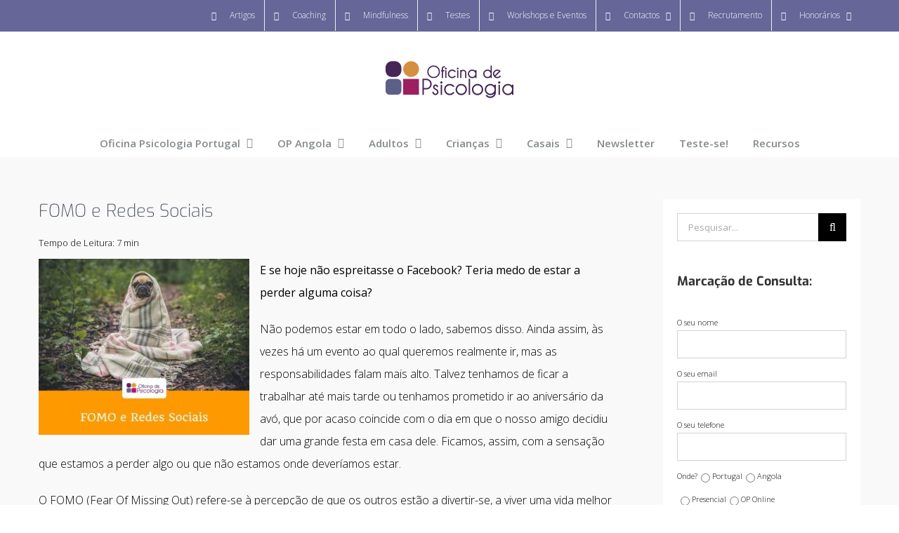

--- FILE ---
content_type: text/html; charset=UTF-8
request_url: https://www.oficinadepsicologia.com/fomo-e-redes-sociais/page/2/
body_size: 57096
content:
<!DOCTYPE html>
<html class="avada-html-layout-wide avada-html-header-position-top" lang="pt-PT" id="html">
<head>
	<meta http-equiv="X-UA-Compatible" content="IE=edge" />
	<meta http-equiv="Content-Type" content="text/html; charset=utf-8"/>
	<meta name="viewport" content="width=device-width, initial-scale=1" />
	<meta name='robots' content='index, follow, max-image-preview:large, max-snippet:-1, max-video-preview:-1' />
<!-- Google tag (gtag.js) consent mode dataLayer added by Site Kit -->
<script type="text/javascript" id="google_gtagjs-js-consent-mode-data-layer">
/* <![CDATA[ */
window.dataLayer = window.dataLayer || [];function gtag(){dataLayer.push(arguments);}
gtag('consent', 'default', {"ad_personalization":"denied","ad_storage":"denied","ad_user_data":"denied","analytics_storage":"denied","functionality_storage":"denied","security_storage":"denied","personalization_storage":"denied","region":["AT","BE","BG","CH","CY","CZ","DE","DK","EE","ES","FI","FR","GB","GR","HR","HU","IE","IS","IT","LI","LT","LU","LV","MT","NL","NO","PL","PT","RO","SE","SI","SK"],"wait_for_update":500});
window._googlesitekitConsentCategoryMap = {"statistics":["analytics_storage"],"marketing":["ad_storage","ad_user_data","ad_personalization"],"functional":["functionality_storage","security_storage"],"preferences":["personalization_storage"]};
window._googlesitekitConsents = {"ad_personalization":"denied","ad_storage":"denied","ad_user_data":"denied","analytics_storage":"denied","functionality_storage":"denied","security_storage":"denied","personalization_storage":"denied","region":["AT","BE","BG","CH","CY","CZ","DE","DK","EE","ES","FI","FR","GB","GR","HR","HU","IE","IS","IT","LI","LT","LU","LV","MT","NL","NO","PL","PT","RO","SE","SI","SK"],"wait_for_update":500};
/* ]]> */
</script>
<!-- End Google tag (gtag.js) consent mode dataLayer added by Site Kit -->

	<!-- This site is optimized with the Yoast SEO plugin v26.7 - https://yoast.com/wordpress/plugins/seo/ -->
	<title>FOMO e Redes Sociais | Oficina de Psicologia</title>
	<meta name="description" content="O FOMO (Fear Of Missing Out) refere-se à percepção de que os outros estão a divertir-se, a viver uma vida melhor ou a experienciar coisas melhores do que nós." />
	<link rel="canonical" href="https://oficinadepsicologia.com/fomo-e-redes-sociais/" />
	<meta property="og:locale" content="pt_PT" />
	<meta property="og:type" content="article" />
	<meta property="og:title" content="FOMO e Redes Sociais" />
	<meta property="og:description" content="O FOMO (Fear Of Missing Out) refere-se à percepção de que os outros estão a divertir-se, a viver uma vida melhor ou a experienciar coisas melhores do que nós." />
	<meta property="og:url" content="https://oficinadepsicologia.com/fomo-e-redes-sociais/" />
	<meta property="og:site_name" content="Oficina Psicologia" />
	<meta property="article:publisher" content="https://www.facebook.com/oficinadepsicologia" />
	<meta property="article:published_time" content="2019-12-18T14:05:14+00:00" />
	<meta property="og:image" content="https://oficinadepsicologia.com/wp-content/uploads/2019/12/Fomo-e-Redes-Sociais.jpg" />
	<meta name="author" content="Nuno Mendes Duarte" />
	<meta name="twitter:card" content="summary_large_image" />
	<meta name="twitter:creator" content="@oficinapsicolog" />
	<meta name="twitter:site" content="@oficinapsicolog" />
	<meta name="twitter:label1" content="Escrito por" />
	<meta name="twitter:data1" content="Nuno Mendes Duarte" />
	<meta name="twitter:label2" content="Tempo estimado de leitura" />
	<meta name="twitter:data2" content="17 minutos" />
	<script type="application/ld+json" class="yoast-schema-graph">{"@context":"https://schema.org","@graph":[{"@type":"Article","@id":"https://oficinadepsicologia.com/fomo-e-redes-sociais/#article","isPartOf":{"@id":"https://oficinadepsicologia.com/fomo-e-redes-sociais/"},"author":{"name":"Nuno Mendes Duarte","@id":"https://oficinadepsicologia.com/#/schema/person/08919ce48295b7a5ad562719f5e1183e"},"headline":"FOMO e Redes Sociais","datePublished":"2019-12-18T14:05:14+00:00","mainEntityOfPage":{"@id":"https://oficinadepsicologia.com/fomo-e-redes-sociais/"},"wordCount":3437,"publisher":{"@id":"https://oficinadepsicologia.com/#organization"},"image":{"@id":"https://oficinadepsicologia.com/fomo-e-redes-sociais/#primaryimage"},"thumbnailUrl":"https://oficinadepsicologia.com/wp-content/uploads/2019/12/Fomo-e-Redes-Sociais.jpg","keywords":["desenvolvimento pessoal","emoções","psicologia e comportamento"],"articleSection":["Bem-estar","Cristiana Pereira","Emoções"],"inLanguage":"pt-PT"},{"@type":"WebPage","@id":"https://oficinadepsicologia.com/fomo-e-redes-sociais/","url":"https://oficinadepsicologia.com/fomo-e-redes-sociais/","name":"FOMO e Redes Sociais | Oficina de Psicologia","isPartOf":{"@id":"https://oficinadepsicologia.com/#website"},"primaryImageOfPage":{"@id":"https://oficinadepsicologia.com/fomo-e-redes-sociais/#primaryimage"},"image":{"@id":"https://oficinadepsicologia.com/fomo-e-redes-sociais/#primaryimage"},"thumbnailUrl":"https://oficinadepsicologia.com/wp-content/uploads/2019/12/Fomo-e-Redes-Sociais.jpg","datePublished":"2019-12-18T14:05:14+00:00","description":"O FOMO (Fear Of Missing Out) refere-se à percepção de que os outros estão a divertir-se, a viver uma vida melhor ou a experienciar coisas melhores do que nós.","inLanguage":"pt-PT","potentialAction":[{"@type":"ReadAction","target":["https://oficinadepsicologia.com/fomo-e-redes-sociais/"]}]},{"@type":"ImageObject","inLanguage":"pt-PT","@id":"https://oficinadepsicologia.com/fomo-e-redes-sociais/#primaryimage","url":"https://oficinadepsicologia.com/wp-content/uploads/2019/12/Fomo-e-Redes-Sociais.jpg","contentUrl":"https://oficinadepsicologia.com/wp-content/uploads/2019/12/Fomo-e-Redes-Sociais.jpg","width":940,"height":788,"caption":"Fomo e Redes Sociais"},{"@type":"WebSite","@id":"https://oficinadepsicologia.com/#website","url":"https://oficinadepsicologia.com/","name":"Oficina Psicologia","description":"Clínica Internacional de Saúde","publisher":{"@id":"https://oficinadepsicologia.com/#organization"},"potentialAction":[{"@type":"SearchAction","target":{"@type":"EntryPoint","urlTemplate":"https://oficinadepsicologia.com/?s={search_term_string}"},"query-input":{"@type":"PropertyValueSpecification","valueRequired":true,"valueName":"search_term_string"}}],"inLanguage":"pt-PT"},{"@type":"Organization","@id":"https://oficinadepsicologia.com/#organization","name":"Mindkiddo – Oficina de Psicologia Lda","alternateName":"Oficina de Psicologia","url":"https://oficinadepsicologia.com/","logo":{"@type":"ImageObject","inLanguage":"pt-PT","@id":"https://oficinadepsicologia.com/#/schema/logo/image/","url":"https://oficinadepsicologia.com/wp-content/uploads/2013/02/logo_web_pequeno.png","contentUrl":"https://oficinadepsicologia.com/wp-content/uploads/2013/02/logo_web_pequeno.png","width":362,"height":189,"caption":"Mindkiddo – Oficina de Psicologia Lda"},"image":{"@id":"https://oficinadepsicologia.com/#/schema/logo/image/"},"sameAs":["https://www.facebook.com/oficinadepsicologia","https://x.com/oficinapsicolog","https://www.instagram.com/oficinadepsicologia/","https://www.linkedin.com/company/oficina-de-psicologia-lda","https://www.pinterest.com/oficinapsicolog/","https://www.youtube.com/user/OficinadePsicologia"]},{"@type":"Person","@id":"https://oficinadepsicologia.com/#/schema/person/08919ce48295b7a5ad562719f5e1183e","name":"Nuno Mendes Duarte","url":"https://oficinadepsicologia.com/author/nmduarte/"}]}</script>
	<!-- / Yoast SEO plugin. -->


<link rel='dns-prefetch' href='//oficinadepsicologia.com' />
<link rel='dns-prefetch' href='//www.googletagmanager.com' />
<link rel="alternate" type="application/rss+xml" title="Oficina Psicologia &raquo; Feed" href="https://oficinadepsicologia.com/feed/" />
<link rel="alternate" type="application/rss+xml" title="Oficina Psicologia &raquo; Feed de comentários" href="https://oficinadepsicologia.com/comments/feed/" />
<link rel="alternate" type="text/calendar" title="Oficina Psicologia &raquo; Feed iCal" href="https://oficinadepsicologia.com/eventos/?ical=1" />
		
		
		
				<link rel="alternate" title="oEmbed (JSON)" type="application/json+oembed" href="https://oficinadepsicologia.com/wp-json/oembed/1.0/embed?url=https%3A%2F%2Foficinadepsicologia.com%2Ffomo-e-redes-sociais%2F" />
<link rel="alternate" title="oEmbed (XML)" type="text/xml+oembed" href="https://oficinadepsicologia.com/wp-json/oembed/1.0/embed?url=https%3A%2F%2Foficinadepsicologia.com%2Ffomo-e-redes-sociais%2F&#038;format=xml" />
<style id='wp-img-auto-sizes-contain-inline-css' type='text/css'>
img:is([sizes=auto i],[sizes^="auto," i]){contain-intrinsic-size:3000px 1500px}
/*# sourceURL=wp-img-auto-sizes-contain-inline-css */
</style>
<link rel='stylesheet' id='awsm-ead-public-css' href='https://oficinadepsicologia.com/wp-content/plugins/embed-any-document/css/embed-public.min.css?ver=2.7.12' type='text/css' media='all' />
<link rel='stylesheet' id='wp-components-css' href='https://oficinadepsicologia.com/wp-includes/css/dist/components/style.min.css?ver=6.9' type='text/css' media='all' />
<link rel='stylesheet' id='wp-preferences-css' href='https://oficinadepsicologia.com/wp-includes/css/dist/preferences/style.min.css?ver=6.9' type='text/css' media='all' />
<link rel='stylesheet' id='wp-block-editor-css' href='https://oficinadepsicologia.com/wp-includes/css/dist/block-editor/style.min.css?ver=6.9' type='text/css' media='all' />
<link rel='stylesheet' id='popup-maker-block-library-style-css' href='https://oficinadepsicologia.com/wp-content/plugins/popup-maker/dist/packages/block-library-style.css?ver=dbea705cfafe089d65f1' type='text/css' media='all' />
<link rel='stylesheet' id='wpfm-fontawesome-css-css' href='https://oficinadepsicologia.com/wp-content/plugins/65b58912682a4-aL0RzG/css/fontawesome.css?ver=6.9' type='text/css' media='all' />
<link rel='stylesheet' id='wpfm-fa-brands-css-css' href='https://oficinadepsicologia.com/wp-content/plugins/65b58912682a4-aL0RzG/css/fa-brands.css?ver=6.9' type='text/css' media='all' />
<link rel='stylesheet' id='wpfm-fa-solid-css-css' href='https://oficinadepsicologia.com/wp-content/plugins/65b58912682a4-aL0RzG/css/fa-solid.css?ver=6.9' type='text/css' media='all' />
<link rel='stylesheet' id='wpfm-fa-regular-css-css' href='https://oficinadepsicologia.com/wp-content/plugins/65b58912682a4-aL0RzG/css/fa-regular.css?ver=6.9' type='text/css' media='all' />
<link rel='stylesheet' id='wpfm-fontawesome-min-css-css' href='https://oficinadepsicologia.com/wp-content/plugins/65b58912682a4-aL0RzG/css/font-awesome.min.css?ver=6.9' type='text/css' media='all' />
<link rel='stylesheet' id='wpfm-icon-picker-elegant-icons-css' href='https://oficinadepsicologia.com/wp-content/plugins/65b58912682a4-aL0RzG/css/elegant-icons.css?ver=6.9' type='text/css' media='all' />
<link rel='stylesheet' id='wpfm-frontend-genericons-css-css' href='https://oficinadepsicologia.com/wp-content/plugins/65b58912682a4-aL0RzG/css/genericons.css?ver=6.9' type='text/css' media='all' />
<link rel='stylesheet' id='wpfm-frontend-vesper-icons-css-css' href='https://oficinadepsicologia.com/wp-content/plugins/65b58912682a4-aL0RzG/css/vesper-icons.css?ver=6.9' type='text/css' media='all' />
<link rel='stylesheet' id='wpfm-frontend-css-css' href='https://oficinadepsicologia.com/wp-content/plugins/65b58912682a4-aL0RzG/css/front-end.css?ver=6.9' type='text/css' media='all' />
<link rel='stylesheet' id='dashicons-css' href='https://oficinadepsicologia.com/wp-includes/css/dashicons.min.css?ver=6.9' type='text/css' media='all' />
<link rel='stylesheet' id='cpsh-shortcodes-css' href='https://oficinadepsicologia.com/wp-content/plugins/column-shortcodes//assets/css/shortcodes.css?ver=1.0.1' type='text/css' media='all' />
<link rel='stylesheet' id='contact-form-7-css' href='https://oficinadepsicologia.com/wp-content/plugins/contact-form-7/includes/css/styles.css?ver=6.1.4' type='text/css' media='all' />
<link rel='stylesheet' id='wpdm-fonticon-css' href='https://oficinadepsicologia.com/wp-content/plugins/download-manager/assets/wpdm-iconfont/css/wpdm-icons.css?ver=6.9' type='text/css' media='all' />
<link rel='stylesheet' id='wpdm-front-css' href='https://oficinadepsicologia.com/wp-content/plugins/download-manager/assets/css/front.min.css?ver=3.3.46' type='text/css' media='all' />
<link rel='stylesheet' id='wpdm-front-dark-css' href='https://oficinadepsicologia.com/wp-content/plugins/download-manager/assets/css/front-dark.min.css?ver=3.3.46' type='text/css' media='all' />
<link rel='stylesheet' id='wpa-css-css' href='https://oficinadepsicologia.com/wp-content/plugins/honeypot/includes/css/wpa.css?ver=2.3.04' type='text/css' media='all' />
<link rel='stylesheet' id='mc4wp-form-themes-css' href='https://oficinadepsicologia.com/wp-content/plugins/mailchimp-for-wp/assets/css/form-themes.css?ver=4.10.9' type='text/css' media='all' />
<link rel='stylesheet' id='arve-css' href='https://oficinadepsicologia.com/wp-content/plugins/advanced-responsive-video-embedder/build/main.css?ver=10.8.2' type='text/css' media='all' />
<link rel='stylesheet' id='popup-maker-site-css' href='//oficinadepsicologia.com/wp-content/uploads/pum/pum-site-styles.css?generated=1757670817&#038;ver=1.21.5' type='text/css' media='all' />
<link rel='stylesheet' id='0c7fb5417876aa1afa453239ce070862-css' href='https://oficinadepsicologia.com/wp-content/themes/Avada/assets/css/dynamic/social-media.min.css?ver=3.14.2' type='text/css' media='all' />
<link rel='stylesheet' id='58e076f829b98feeb2cc31d6e5f14634-css' href='https://oficinadepsicologia.com/wp-content/themes/Avada/assets/css/fusion-footer.min.css?ver=3.14.2' type='text/css' media='all' />
<link rel='stylesheet' id='7d0f783f9ddb61045fe424c0563a6aae-css' href='https://oficinadepsicologia.com/wp-content/themes/Avada/assets/css/footer-copyright.min.css?ver=3.14.2' type='text/css' media='all' />
<link rel='stylesheet' id='9e7d16426640e4bdb2fdd09bc8a36629-css' href='https://oficinadepsicologia.com/wp-content/themes/Avada/assets/css/fusion-footer-widget-area.min.css?ver=3.14.2' type='text/css' media='all' />
<link rel='stylesheet' id='5f4b59ab236347d657690ee8eefd5431-css' href='https://oficinadepsicologia.com/wp-content/themes/Avada/assets/css/dynamic/typography.min.css?ver=3.14.2' type='text/css' media='all' />
<link rel='stylesheet' id='826b0bfc0e83f340e45f9b5719a8288d-css' href='https://oficinadepsicologia.com/wp-content/themes/Avada/assets/css/dynamic/revslider.min.css?ver=3.14.2' type='text/css' media='all' />
<link rel='stylesheet' id='7637bc3b8130aadc3f74467e5ef5175c-css' href='https://oficinadepsicologia.com/wp-content/themes/Avada/assets/css/dynamic/ltr.min.css?ver=3.14.2' type='text/css' media='all' />
<link rel='stylesheet' id='36988eedf50a27e5fdf9a029cf26bb8e-css' href='https://oficinadepsicologia.com/wp-content/themes/Avada/assets/css/dynamic/fb.min.css?ver=3.14.2' type='text/css' media='all' />
<link rel='stylesheet' id='1564012bef735733b2aee05d93362a71-css' href='https://oficinadepsicologia.com/wp-content/themes/Avada/assets/css/contactform7.min.css?ver=3.14.2' type='text/css' media='all' />
<link rel='stylesheet' id='1c8121745e0b50e9857ef2c33e7e37c5-css' href='https://oficinadepsicologia.com/wp-content/themes/Avada/assets/css/events-calendar.min.css?ver=3.14.2' type='text/css' media='all' />
<link rel='stylesheet' id='cf7cf-style-css' href='https://oficinadepsicologia.com/wp-content/plugins/cf7-conditional-fields/style.css?ver=2.6.7' type='text/css' media='all' />
<link rel='stylesheet' id='font-awesome-css' href='https://oficinadepsicologia.com/wp-content/plugins/popup-anything-on-click/assets/css/font-awesome.min.css?ver=2.9.1' type='text/css' media='all' />
<link rel='stylesheet' id='popupaoc-public-style-css' href='https://oficinadepsicologia.com/wp-content/plugins/popup-anything-on-click/assets/css/popupaoc-public.css?ver=2.9.1' type='text/css' media='all' />
<style id='wp-block-button-inline-css' type='text/css'>
.wp-block-button__link{align-content:center;box-sizing:border-box;cursor:pointer;display:inline-block;height:100%;text-align:center;word-break:break-word}.wp-block-button__link.aligncenter{text-align:center}.wp-block-button__link.alignright{text-align:right}:where(.wp-block-button__link){border-radius:9999px;box-shadow:none;padding:calc(.667em + 2px) calc(1.333em + 2px);text-decoration:none}.wp-block-button[style*=text-decoration] .wp-block-button__link{text-decoration:inherit}.wp-block-buttons>.wp-block-button.has-custom-width{max-width:none}.wp-block-buttons>.wp-block-button.has-custom-width .wp-block-button__link{width:100%}.wp-block-buttons>.wp-block-button.has-custom-font-size .wp-block-button__link{font-size:inherit}.wp-block-buttons>.wp-block-button.wp-block-button__width-25{width:calc(25% - var(--wp--style--block-gap, .5em)*.75)}.wp-block-buttons>.wp-block-button.wp-block-button__width-50{width:calc(50% - var(--wp--style--block-gap, .5em)*.5)}.wp-block-buttons>.wp-block-button.wp-block-button__width-75{width:calc(75% - var(--wp--style--block-gap, .5em)*.25)}.wp-block-buttons>.wp-block-button.wp-block-button__width-100{flex-basis:100%;width:100%}.wp-block-buttons.is-vertical>.wp-block-button.wp-block-button__width-25{width:25%}.wp-block-buttons.is-vertical>.wp-block-button.wp-block-button__width-50{width:50%}.wp-block-buttons.is-vertical>.wp-block-button.wp-block-button__width-75{width:75%}.wp-block-button.is-style-squared,.wp-block-button__link.wp-block-button.is-style-squared{border-radius:0}.wp-block-button.no-border-radius,.wp-block-button__link.no-border-radius{border-radius:0!important}:root :where(.wp-block-button .wp-block-button__link.is-style-outline),:root :where(.wp-block-button.is-style-outline>.wp-block-button__link){border:2px solid;padding:.667em 1.333em}:root :where(.wp-block-button .wp-block-button__link.is-style-outline:not(.has-text-color)),:root :where(.wp-block-button.is-style-outline>.wp-block-button__link:not(.has-text-color)){color:currentColor}:root :where(.wp-block-button .wp-block-button__link.is-style-outline:not(.has-background)),:root :where(.wp-block-button.is-style-outline>.wp-block-button__link:not(.has-background)){background-color:initial;background-image:none}
/*# sourceURL=https://oficinadepsicologia.com/wp-includes/blocks/button/style.min.css */
</style>
<style id='wp-block-search-inline-css' type='text/css'>
.wp-block-search__button{margin-left:10px;word-break:normal}.wp-block-search__button.has-icon{line-height:0}.wp-block-search__button svg{height:1.25em;min-height:24px;min-width:24px;width:1.25em;fill:currentColor;vertical-align:text-bottom}:where(.wp-block-search__button){border:1px solid #ccc;padding:6px 10px}.wp-block-search__inside-wrapper{display:flex;flex:auto;flex-wrap:nowrap;max-width:100%}.wp-block-search__label{width:100%}.wp-block-search.wp-block-search__button-only .wp-block-search__button{box-sizing:border-box;display:flex;flex-shrink:0;justify-content:center;margin-left:0;max-width:100%}.wp-block-search.wp-block-search__button-only .wp-block-search__inside-wrapper{min-width:0!important;transition-property:width}.wp-block-search.wp-block-search__button-only .wp-block-search__input{flex-basis:100%;transition-duration:.3s}.wp-block-search.wp-block-search__button-only.wp-block-search__searchfield-hidden,.wp-block-search.wp-block-search__button-only.wp-block-search__searchfield-hidden .wp-block-search__inside-wrapper{overflow:hidden}.wp-block-search.wp-block-search__button-only.wp-block-search__searchfield-hidden .wp-block-search__input{border-left-width:0!important;border-right-width:0!important;flex-basis:0;flex-grow:0;margin:0;min-width:0!important;padding-left:0!important;padding-right:0!important;width:0!important}:where(.wp-block-search__input){appearance:none;border:1px solid #949494;flex-grow:1;font-family:inherit;font-size:inherit;font-style:inherit;font-weight:inherit;letter-spacing:inherit;line-height:inherit;margin-left:0;margin-right:0;min-width:3rem;padding:8px;text-decoration:unset!important;text-transform:inherit}:where(.wp-block-search__button-inside .wp-block-search__inside-wrapper){background-color:#fff;border:1px solid #949494;box-sizing:border-box;padding:4px}:where(.wp-block-search__button-inside .wp-block-search__inside-wrapper) .wp-block-search__input{border:none;border-radius:0;padding:0 4px}:where(.wp-block-search__button-inside .wp-block-search__inside-wrapper) .wp-block-search__input:focus{outline:none}:where(.wp-block-search__button-inside .wp-block-search__inside-wrapper) :where(.wp-block-search__button){padding:4px 8px}.wp-block-search.aligncenter .wp-block-search__inside-wrapper{margin:auto}.wp-block[data-align=right] .wp-block-search.wp-block-search__button-only .wp-block-search__inside-wrapper{float:right}
/*# sourceURL=https://oficinadepsicologia.com/wp-includes/blocks/search/style.min.css */
</style>
<link rel='stylesheet' id='site-reviews-css' href='https://oficinadepsicologia.com/wp-content/plugins/site-reviews/assets/styles/default.css?ver=7.2.13' type='text/css' media='all' />
<style id='site-reviews-inline-css' type='text/css'>
:root{--glsr-star-empty:url(https://oficinadepsicologia.com/wp-content/plugins/site-reviews/assets/images/stars/default/star-empty.svg);--glsr-star-error:url(https://oficinadepsicologia.com/wp-content/plugins/site-reviews/assets/images/stars/default/star-error.svg);--glsr-star-full:url(https://oficinadepsicologia.com/wp-content/plugins/site-reviews/assets/images/stars/default/star-full.svg);--glsr-star-half:url(https://oficinadepsicologia.com/wp-content/plugins/site-reviews/assets/images/stars/default/star-half.svg)}

/*# sourceURL=site-reviews-inline-css */
</style>
<link rel='stylesheet' id='wpgdprc-front-css-css' href='https://oficinadepsicologia.com/wp-content/plugins/wp-gdpr-compliance/Assets/css/front.css?ver=1709140126' type='text/css' media='all' />
<style id='wpgdprc-front-css-inline-css' type='text/css'>
:root{--wp-gdpr--bar--background-color: #000000;--wp-gdpr--bar--color: #ffffff;--wp-gdpr--button--background-color: #000000;--wp-gdpr--button--background-color--darken: #000000;--wp-gdpr--button--color: #ffffff;}
/*# sourceURL=wpgdprc-front-css-inline-css */
</style>
<link rel='stylesheet' id='fusion-dynamic-css-css' href='https://oficinadepsicologia.com/wp-content/uploads/fusion-styles/806a3df8a36148c900cd858e9b538de3.min.css?ver=3.14.2' type='text/css' media='all' />
<link rel='stylesheet' id='wpfm-google-fonts-css' href='//fonts.googleapis.com/css?family=Roboto%3A100italic%2C100%2C300italic%2C300%2C400italic%2C400%2C500italic%2C500%2C700italic%2C700%2C900italic%2C900&#038;ver=6.9' type='text/css' media='all' />
<script type="text/javascript" src="https://oficinadepsicologia.com/wp-includes/js/jquery/jquery.min.js?ver=3.7.1" id="jquery-core-js"></script>
<script type="text/javascript" src="https://oficinadepsicologia.com/wp-includes/js/jquery/jquery-migrate.min.js?ver=3.4.1" id="jquery-migrate-js"></script>
<script type="text/javascript" src="https://oficinadepsicologia.com/wp-content/plugins/65b58912682a4-aL0RzG/js/frontend.js?ver=2.1.3" id="wpfm-frontend-js-js"></script>
<script type="text/javascript" src="https://oficinadepsicologia.com/wp-content/plugins/download-manager/assets/js/wpdm.min.js?ver=6.9" id="wpdm-frontend-js-js"></script>
<script type="text/javascript" id="wpdm-frontjs-js-extra">
/* <![CDATA[ */
var wpdm_url = {"home":"https://oficinadepsicologia.com/","site":"https://oficinadepsicologia.com/","ajax":"https://oficinadepsicologia.com/wp-admin/admin-ajax.php"};
var wpdm_js = {"spinner":"\u003Ci class=\"wpdm-icon wpdm-sun wpdm-spin\"\u003E\u003C/i\u003E","client_id":"595e81c5e8ffe901b1d8c0942f87066a"};
var wpdm_strings = {"pass_var":"Password Verified!","pass_var_q":"Please click following button to start download.","start_dl":"Start Download"};
//# sourceURL=wpdm-frontjs-js-extra
/* ]]> */
</script>
<script type="text/javascript" src="https://oficinadepsicologia.com/wp-content/plugins/download-manager/assets/js/front.min.js?ver=3.3.46" id="wpdm-frontjs-js"></script>
<script type="text/javascript" src="https://oficinadepsicologia.com/wp-content/plugins/advanced-responsive-video-embedder/build/main.js?ver=10.8.2" id="arve-js" async="async" data-wp-strategy="async"></script>

<!-- Google tag (gtag.js) snippet added by Site Kit -->
<!-- Google Analytics snippet added by Site Kit -->
<script type="text/javascript" src="https://www.googletagmanager.com/gtag/js?id=GT-M6JN9TX" id="google_gtagjs-js" async></script>
<script type="text/javascript" id="google_gtagjs-js-after">
/* <![CDATA[ */
window.dataLayer = window.dataLayer || [];function gtag(){dataLayer.push(arguments);}
gtag("set","linker",{"domains":["oficinadepsicologia.com"]});
gtag("js", new Date());
gtag("set", "developer_id.dZTNiMT", true);
gtag("config", "GT-M6JN9TX", {"googlesitekit_post_author":"Nuno Mendes Duarte"});
//# sourceURL=google_gtagjs-js-after
/* ]]> */
</script>
<script type="text/javascript" id="wpgdprc-front-js-js-extra">
/* <![CDATA[ */
var wpgdprcFront = {"ajaxUrl":"https://oficinadepsicologia.com/wp-admin/admin-ajax.php","ajaxNonce":"e18c28fe87","ajaxArg":"security","pluginPrefix":"wpgdprc","blogId":"1","isMultiSite":"","locale":"pt_PT","showSignUpModal":"","showFormModal":"","cookieName":"wpgdprc-consent","consentVersion":"","path":"/","prefix":"wpgdprc"};
//# sourceURL=wpgdprc-front-js-js-extra
/* ]]> */
</script>
<script type="text/javascript" src="https://oficinadepsicologia.com/wp-content/plugins/wp-gdpr-compliance/Assets/js/front.min.js?ver=1709140126" id="wpgdprc-front-js-js"></script>
<link rel="https://api.w.org/" href="https://oficinadepsicologia.com/wp-json/" /><link rel="alternate" title="JSON" type="application/json" href="https://oficinadepsicologia.com/wp-json/wp/v2/posts/142779" /><link rel="EditURI" type="application/rsd+xml" title="RSD" href="https://oficinadepsicologia.com/xmlrpc.php?rsd" />
<meta name="generator" content="WordPress 6.9" />
<link rel='shortlink' href='https://oficinadepsicologia.com/?p=142779' />
<meta name="generator" content="Site Kit by Google 1.170.0" />  <script src="https://cdn.onesignal.com/sdks/web/v16/OneSignalSDK.page.js" defer></script>
  <script>
          window.OneSignalDeferred = window.OneSignalDeferred || [];
          OneSignalDeferred.push(async function(OneSignal) {
            await OneSignal.init({
              appId: "e7f63559-d73e-43f6-ae3b-510d50f2bc19",
              serviceWorkerOverrideForTypical: true,
              path: "https://oficinadepsicologia.com/wp-content/plugins/onesignal-free-web-push-notifications/sdk_files/",
              serviceWorkerParam: { scope: "/wp-content/plugins/onesignal-free-web-push-notifications/sdk_files/push/onesignal/" },
              serviceWorkerPath: "OneSignalSDKWorker.js",
            });
          });

          // Unregister the legacy OneSignal service worker to prevent scope conflicts
          if (navigator.serviceWorker) {
            navigator.serviceWorker.getRegistrations().then((registrations) => {
              // Iterate through all registered service workers
              registrations.forEach((registration) => {
                // Check the script URL to identify the specific service worker
                if (registration.active && registration.active.scriptURL.includes('OneSignalSDKWorker.js.php')) {
                  // Unregister the service worker
                  registration.unregister().then((success) => {
                    if (success) {
                      console.log('OneSignalSW: Successfully unregistered:', registration.active.scriptURL);
                    } else {
                      console.log('OneSignalSW: Failed to unregister:', registration.active.scriptURL);
                    }
                  });
                }
              });
            }).catch((error) => {
              console.error('Error fetching service worker registrations:', error);
            });
        }
        </script>
<meta name="et-api-version" content="v1"><meta name="et-api-origin" content="https://oficinadepsicologia.com"><link rel="https://theeventscalendar.com/" href="https://oficinadepsicologia.com/wp-json/tribe/tickets/v1/" /><meta name="tec-api-version" content="v1"><meta name="tec-api-origin" content="https://oficinadepsicologia.com"><link rel="alternate" href="https://oficinadepsicologia.com/wp-json/tribe/events/v1/" /><link rel="preload" href="https://oficinadepsicologia.com/wp-content/themes/Avada/includes/lib/assets/fonts/icomoon/awb-icons.woff" as="font" type="font/woff" crossorigin><link rel="preload" href="//oficinadepsicologia.com/wp-content/themes/Avada/includes/lib/assets/fonts/fontawesome/webfonts/fa-brands-400.woff2" as="font" type="font/woff2" crossorigin><link rel="preload" href="//oficinadepsicologia.com/wp-content/themes/Avada/includes/lib/assets/fonts/fontawesome/webfonts/fa-regular-400.woff2" as="font" type="font/woff2" crossorigin><link rel="preload" href="//oficinadepsicologia.com/wp-content/themes/Avada/includes/lib/assets/fonts/fontawesome/webfonts/fa-solid-900.woff2" as="font" type="font/woff2" crossorigin><link rel="preload" href="https://oficinadepsicologia.com/wp-content/uploads/fusion-icons/x-v1.0/fonts/x.ttf?ezirr6" as="font" type="font/ttf" crossorigin><link rel="preload" href="https://oficinadepsicologia.com/wp-content/uploads/fusion-icons/business-v1.0/fonts/business.ttf?rva0v6" as="font" type="font/ttf" crossorigin><link rel="preload" href="https://fonts.gstatic.com/s/opensans/v44/memvYaGs126MiZpBA-UvWbX2vVnXBbObj2OVTS-muw.woff2" as="font" type="font/woff2" crossorigin><style type="text/css" id="css-fb-visibility">@media screen and (max-width: 850px){.fusion-no-small-visibility{display:none !important;}body .sm-text-align-center{text-align:center !important;}body .sm-text-align-left{text-align:left !important;}body .sm-text-align-right{text-align:right !important;}body .sm-text-align-justify{text-align:justify !important;}body .sm-flex-align-center{justify-content:center !important;}body .sm-flex-align-flex-start{justify-content:flex-start !important;}body .sm-flex-align-flex-end{justify-content:flex-end !important;}body .sm-mx-auto{margin-left:auto !important;margin-right:auto !important;}body .sm-ml-auto{margin-left:auto !important;}body .sm-mr-auto{margin-right:auto !important;}body .fusion-absolute-position-small{position:absolute;width:100%;}.awb-sticky.awb-sticky-small{ position: sticky; top: var(--awb-sticky-offset,0); }}@media screen and (min-width: 851px) and (max-width: 1024px){.fusion-no-medium-visibility{display:none !important;}body .md-text-align-center{text-align:center !important;}body .md-text-align-left{text-align:left !important;}body .md-text-align-right{text-align:right !important;}body .md-text-align-justify{text-align:justify !important;}body .md-flex-align-center{justify-content:center !important;}body .md-flex-align-flex-start{justify-content:flex-start !important;}body .md-flex-align-flex-end{justify-content:flex-end !important;}body .md-mx-auto{margin-left:auto !important;margin-right:auto !important;}body .md-ml-auto{margin-left:auto !important;}body .md-mr-auto{margin-right:auto !important;}body .fusion-absolute-position-medium{position:absolute;width:100%;}.awb-sticky.awb-sticky-medium{ position: sticky; top: var(--awb-sticky-offset,0); }}@media screen and (min-width: 1025px){.fusion-no-large-visibility{display:none !important;}body .lg-text-align-center{text-align:center !important;}body .lg-text-align-left{text-align:left !important;}body .lg-text-align-right{text-align:right !important;}body .lg-text-align-justify{text-align:justify !important;}body .lg-flex-align-center{justify-content:center !important;}body .lg-flex-align-flex-start{justify-content:flex-start !important;}body .lg-flex-align-flex-end{justify-content:flex-end !important;}body .lg-mx-auto{margin-left:auto !important;margin-right:auto !important;}body .lg-ml-auto{margin-left:auto !important;}body .lg-mr-auto{margin-right:auto !important;}body .fusion-absolute-position-large{position:absolute;width:100%;}.awb-sticky.awb-sticky-large{ position: sticky; top: var(--awb-sticky-offset,0); }}</style><meta name="generator" content="Powered by Slider Revolution 6.7.38 - responsive, Mobile-Friendly Slider Plugin for WordPress with comfortable drag and drop interface." />
<link rel="icon" href="https://oficinadepsicologia.com/wp-content/uploads/2017/04/cropped-favicon-32x32.png" sizes="32x32" />
<link rel="icon" href="https://oficinadepsicologia.com/wp-content/uploads/2017/04/cropped-favicon-192x192.png" sizes="192x192" />
<link rel="apple-touch-icon" href="https://oficinadepsicologia.com/wp-content/uploads/2017/04/cropped-favicon-180x180.png" />
<meta name="msapplication-TileImage" content="https://oficinadepsicologia.com/wp-content/uploads/2017/04/cropped-favicon-270x270.png" />
<script>function setREVStartSize(e){
			//window.requestAnimationFrame(function() {
				window.RSIW = window.RSIW===undefined ? window.innerWidth : window.RSIW;
				window.RSIH = window.RSIH===undefined ? window.innerHeight : window.RSIH;
				try {
					var pw = document.getElementById(e.c).parentNode.offsetWidth,
						newh;
					pw = pw===0 || isNaN(pw) || (e.l=="fullwidth" || e.layout=="fullwidth") ? window.RSIW : pw;
					e.tabw = e.tabw===undefined ? 0 : parseInt(e.tabw);
					e.thumbw = e.thumbw===undefined ? 0 : parseInt(e.thumbw);
					e.tabh = e.tabh===undefined ? 0 : parseInt(e.tabh);
					e.thumbh = e.thumbh===undefined ? 0 : parseInt(e.thumbh);
					e.tabhide = e.tabhide===undefined ? 0 : parseInt(e.tabhide);
					e.thumbhide = e.thumbhide===undefined ? 0 : parseInt(e.thumbhide);
					e.mh = e.mh===undefined || e.mh=="" || e.mh==="auto" ? 0 : parseInt(e.mh,0);
					if(e.layout==="fullscreen" || e.l==="fullscreen")
						newh = Math.max(e.mh,window.RSIH);
					else{
						e.gw = Array.isArray(e.gw) ? e.gw : [e.gw];
						for (var i in e.rl) if (e.gw[i]===undefined || e.gw[i]===0) e.gw[i] = e.gw[i-1];
						e.gh = e.el===undefined || e.el==="" || (Array.isArray(e.el) && e.el.length==0)? e.gh : e.el;
						e.gh = Array.isArray(e.gh) ? e.gh : [e.gh];
						for (var i in e.rl) if (e.gh[i]===undefined || e.gh[i]===0) e.gh[i] = e.gh[i-1];
											
						var nl = new Array(e.rl.length),
							ix = 0,
							sl;
						e.tabw = e.tabhide>=pw ? 0 : e.tabw;
						e.thumbw = e.thumbhide>=pw ? 0 : e.thumbw;
						e.tabh = e.tabhide>=pw ? 0 : e.tabh;
						e.thumbh = e.thumbhide>=pw ? 0 : e.thumbh;
						for (var i in e.rl) nl[i] = e.rl[i]<window.RSIW ? 0 : e.rl[i];
						sl = nl[0];
						for (var i in nl) if (sl>nl[i] && nl[i]>0) { sl = nl[i]; ix=i;}
						var m = pw>(e.gw[ix]+e.tabw+e.thumbw) ? 1 : (pw-(e.tabw+e.thumbw)) / (e.gw[ix]);
						newh =  (e.gh[ix] * m) + (e.tabh + e.thumbh);
					}
					var el = document.getElementById(e.c);
					if (el!==null && el) el.style.height = newh+"px";
					el = document.getElementById(e.c+"_wrapper");
					if (el!==null && el) {
						el.style.height = newh+"px";
						el.style.display = "block";
					}
				} catch(e){
					console.log("Failure at Presize of Slider:" + e)
				}
			//});
		  };</script>
		<style type="text/css" id="wp-custom-css">
			/* IMAGEM EVENTOS COM LINK*/

.tribe-events-content a {
	border-bottom: none;
  
}

 /* tempo de leitura espaço e size */

.rt-reading-time {
  margin-bottom: 10px;
	font-size: 0.8em;
}


/* Ajuste específico para o título */
#awb-ptb-heading.entry-title.fusion-responsive-typography-calculated {
	font-size: 38px !important;
	font-weight: 700 !important; /* ou bold !important; */
	color: #666699 !important;
}
}
		</style>
				<script type="text/javascript">
			var doc = document.documentElement;
			doc.setAttribute( 'data-useragent', navigator.userAgent );
		</script>
		<meta name="generator" content="WordPress Download Manager 3.3.46" />
                <style>
        /* WPDM Link Template Styles */        </style>
                <style>

            :root {
                --color-primary: #4a8eff;
                --color-primary-rgb: 74, 142, 255;
                --color-primary-hover: #5998ff;
                --color-primary-active: #3281ff;
                --clr-sec: #6c757d;
                --clr-sec-rgb: 108, 117, 125;
                --clr-sec-hover: #6c757d;
                --clr-sec-active: #6c757d;
                --color-secondary: #6c757d;
                --color-secondary-rgb: 108, 117, 125;
                --color-secondary-hover: #6c757d;
                --color-secondary-active: #6c757d;
                --color-success: #018e11;
                --color-success-rgb: 1, 142, 17;
                --color-success-hover: #0aad01;
                --color-success-active: #0c8c01;
                --color-info: #2CA8FF;
                --color-info-rgb: 44, 168, 255;
                --color-info-hover: #2CA8FF;
                --color-info-active: #2CA8FF;
                --color-warning: #FFB236;
                --color-warning-rgb: 255, 178, 54;
                --color-warning-hover: #FFB236;
                --color-warning-active: #FFB236;
                --color-danger: #ff5062;
                --color-danger-rgb: 255, 80, 98;
                --color-danger-hover: #ff5062;
                --color-danger-active: #ff5062;
                --color-green: #30b570;
                --color-blue: #0073ff;
                --color-purple: #8557D3;
                --color-red: #ff5062;
                --color-muted: rgba(69, 89, 122, 0.6);
                --wpdm-font: "Sen", -apple-system, BlinkMacSystemFont, "Segoe UI", Roboto, Helvetica, Arial, sans-serif, "Apple Color Emoji", "Segoe UI Emoji", "Segoe UI Symbol";
            }

            .wpdm-download-link.btn.btn-primary {
                border-radius: 4px;
            }


        </style>
        
	<style id='global-styles-inline-css' type='text/css'>
:root{--wp--preset--aspect-ratio--square: 1;--wp--preset--aspect-ratio--4-3: 4/3;--wp--preset--aspect-ratio--3-4: 3/4;--wp--preset--aspect-ratio--3-2: 3/2;--wp--preset--aspect-ratio--2-3: 2/3;--wp--preset--aspect-ratio--16-9: 16/9;--wp--preset--aspect-ratio--9-16: 9/16;--wp--preset--color--black: #000000;--wp--preset--color--cyan-bluish-gray: #abb8c3;--wp--preset--color--white: #ffffff;--wp--preset--color--pale-pink: #f78da7;--wp--preset--color--vivid-red: #cf2e2e;--wp--preset--color--luminous-vivid-orange: #ff6900;--wp--preset--color--luminous-vivid-amber: #fcb900;--wp--preset--color--light-green-cyan: #7bdcb5;--wp--preset--color--vivid-green-cyan: #00d084;--wp--preset--color--pale-cyan-blue: #8ed1fc;--wp--preset--color--vivid-cyan-blue: #0693e3;--wp--preset--color--vivid-purple: #9b51e0;--wp--preset--color--awb-color-1: #ffffff;--wp--preset--color--awb-color-2: #f6f6f6;--wp--preset--color--awb-color-3: #ebeaea;--wp--preset--color--awb-color-4: #e0dede;--wp--preset--color--awb-color-5: #747474;--wp--preset--color--awb-color-6: #666699;--wp--preset--color--awb-color-7: #f49819;--wp--preset--color--awb-color-8: #333333;--wp--preset--color--awb-color-custom-10: #000000;--wp--preset--color--awb-color-custom-11: #f5f5f5;--wp--preset--color--awb-color-custom-12: #a0ce4e;--wp--preset--color--awb-color-custom-13: #343b49;--wp--preset--color--awb-color-custom-14: #660066;--wp--preset--color--awb-color-custom-15: #9e9e9e;--wp--preset--color--awb-color-custom-16: rgba(235,234,234,0.8);--wp--preset--color--awb-color-custom-17: #f8f8f8;--wp--preset--color--awb-color-custom-18: #549f97;--wp--preset--color--awb-color-custom-1: #cc0066;--wp--preset--gradient--vivid-cyan-blue-to-vivid-purple: linear-gradient(135deg,rgb(6,147,227) 0%,rgb(155,81,224) 100%);--wp--preset--gradient--light-green-cyan-to-vivid-green-cyan: linear-gradient(135deg,rgb(122,220,180) 0%,rgb(0,208,130) 100%);--wp--preset--gradient--luminous-vivid-amber-to-luminous-vivid-orange: linear-gradient(135deg,rgb(252,185,0) 0%,rgb(255,105,0) 100%);--wp--preset--gradient--luminous-vivid-orange-to-vivid-red: linear-gradient(135deg,rgb(255,105,0) 0%,rgb(207,46,46) 100%);--wp--preset--gradient--very-light-gray-to-cyan-bluish-gray: linear-gradient(135deg,rgb(238,238,238) 0%,rgb(169,184,195) 100%);--wp--preset--gradient--cool-to-warm-spectrum: linear-gradient(135deg,rgb(74,234,220) 0%,rgb(151,120,209) 20%,rgb(207,42,186) 40%,rgb(238,44,130) 60%,rgb(251,105,98) 80%,rgb(254,248,76) 100%);--wp--preset--gradient--blush-light-purple: linear-gradient(135deg,rgb(255,206,236) 0%,rgb(152,150,240) 100%);--wp--preset--gradient--blush-bordeaux: linear-gradient(135deg,rgb(254,205,165) 0%,rgb(254,45,45) 50%,rgb(107,0,62) 100%);--wp--preset--gradient--luminous-dusk: linear-gradient(135deg,rgb(255,203,112) 0%,rgb(199,81,192) 50%,rgb(65,88,208) 100%);--wp--preset--gradient--pale-ocean: linear-gradient(135deg,rgb(255,245,203) 0%,rgb(182,227,212) 50%,rgb(51,167,181) 100%);--wp--preset--gradient--electric-grass: linear-gradient(135deg,rgb(202,248,128) 0%,rgb(113,206,126) 100%);--wp--preset--gradient--midnight: linear-gradient(135deg,rgb(2,3,129) 0%,rgb(40,116,252) 100%);--wp--preset--font-size--small: 12px;--wp--preset--font-size--medium: 20px;--wp--preset--font-size--large: 24px;--wp--preset--font-size--x-large: 42px;--wp--preset--font-size--normal: 16px;--wp--preset--font-size--xlarge: 32px;--wp--preset--font-size--huge: 48px;--wp--preset--spacing--20: 0.44rem;--wp--preset--spacing--30: 0.67rem;--wp--preset--spacing--40: 1rem;--wp--preset--spacing--50: 1.5rem;--wp--preset--spacing--60: 2.25rem;--wp--preset--spacing--70: 3.38rem;--wp--preset--spacing--80: 5.06rem;--wp--preset--shadow--natural: 6px 6px 9px rgba(0, 0, 0, 0.2);--wp--preset--shadow--deep: 12px 12px 50px rgba(0, 0, 0, 0.4);--wp--preset--shadow--sharp: 6px 6px 0px rgba(0, 0, 0, 0.2);--wp--preset--shadow--outlined: 6px 6px 0px -3px rgb(255, 255, 255), 6px 6px rgb(0, 0, 0);--wp--preset--shadow--crisp: 6px 6px 0px rgb(0, 0, 0);}:where(.is-layout-flex){gap: 0.5em;}:where(.is-layout-grid){gap: 0.5em;}body .is-layout-flex{display: flex;}.is-layout-flex{flex-wrap: wrap;align-items: center;}.is-layout-flex > :is(*, div){margin: 0;}body .is-layout-grid{display: grid;}.is-layout-grid > :is(*, div){margin: 0;}:where(.wp-block-columns.is-layout-flex){gap: 2em;}:where(.wp-block-columns.is-layout-grid){gap: 2em;}:where(.wp-block-post-template.is-layout-flex){gap: 1.25em;}:where(.wp-block-post-template.is-layout-grid){gap: 1.25em;}.has-black-color{color: var(--wp--preset--color--black) !important;}.has-cyan-bluish-gray-color{color: var(--wp--preset--color--cyan-bluish-gray) !important;}.has-white-color{color: var(--wp--preset--color--white) !important;}.has-pale-pink-color{color: var(--wp--preset--color--pale-pink) !important;}.has-vivid-red-color{color: var(--wp--preset--color--vivid-red) !important;}.has-luminous-vivid-orange-color{color: var(--wp--preset--color--luminous-vivid-orange) !important;}.has-luminous-vivid-amber-color{color: var(--wp--preset--color--luminous-vivid-amber) !important;}.has-light-green-cyan-color{color: var(--wp--preset--color--light-green-cyan) !important;}.has-vivid-green-cyan-color{color: var(--wp--preset--color--vivid-green-cyan) !important;}.has-pale-cyan-blue-color{color: var(--wp--preset--color--pale-cyan-blue) !important;}.has-vivid-cyan-blue-color{color: var(--wp--preset--color--vivid-cyan-blue) !important;}.has-vivid-purple-color{color: var(--wp--preset--color--vivid-purple) !important;}.has-black-background-color{background-color: var(--wp--preset--color--black) !important;}.has-cyan-bluish-gray-background-color{background-color: var(--wp--preset--color--cyan-bluish-gray) !important;}.has-white-background-color{background-color: var(--wp--preset--color--white) !important;}.has-pale-pink-background-color{background-color: var(--wp--preset--color--pale-pink) !important;}.has-vivid-red-background-color{background-color: var(--wp--preset--color--vivid-red) !important;}.has-luminous-vivid-orange-background-color{background-color: var(--wp--preset--color--luminous-vivid-orange) !important;}.has-luminous-vivid-amber-background-color{background-color: var(--wp--preset--color--luminous-vivid-amber) !important;}.has-light-green-cyan-background-color{background-color: var(--wp--preset--color--light-green-cyan) !important;}.has-vivid-green-cyan-background-color{background-color: var(--wp--preset--color--vivid-green-cyan) !important;}.has-pale-cyan-blue-background-color{background-color: var(--wp--preset--color--pale-cyan-blue) !important;}.has-vivid-cyan-blue-background-color{background-color: var(--wp--preset--color--vivid-cyan-blue) !important;}.has-vivid-purple-background-color{background-color: var(--wp--preset--color--vivid-purple) !important;}.has-black-border-color{border-color: var(--wp--preset--color--black) !important;}.has-cyan-bluish-gray-border-color{border-color: var(--wp--preset--color--cyan-bluish-gray) !important;}.has-white-border-color{border-color: var(--wp--preset--color--white) !important;}.has-pale-pink-border-color{border-color: var(--wp--preset--color--pale-pink) !important;}.has-vivid-red-border-color{border-color: var(--wp--preset--color--vivid-red) !important;}.has-luminous-vivid-orange-border-color{border-color: var(--wp--preset--color--luminous-vivid-orange) !important;}.has-luminous-vivid-amber-border-color{border-color: var(--wp--preset--color--luminous-vivid-amber) !important;}.has-light-green-cyan-border-color{border-color: var(--wp--preset--color--light-green-cyan) !important;}.has-vivid-green-cyan-border-color{border-color: var(--wp--preset--color--vivid-green-cyan) !important;}.has-pale-cyan-blue-border-color{border-color: var(--wp--preset--color--pale-cyan-blue) !important;}.has-vivid-cyan-blue-border-color{border-color: var(--wp--preset--color--vivid-cyan-blue) !important;}.has-vivid-purple-border-color{border-color: var(--wp--preset--color--vivid-purple) !important;}.has-vivid-cyan-blue-to-vivid-purple-gradient-background{background: var(--wp--preset--gradient--vivid-cyan-blue-to-vivid-purple) !important;}.has-light-green-cyan-to-vivid-green-cyan-gradient-background{background: var(--wp--preset--gradient--light-green-cyan-to-vivid-green-cyan) !important;}.has-luminous-vivid-amber-to-luminous-vivid-orange-gradient-background{background: var(--wp--preset--gradient--luminous-vivid-amber-to-luminous-vivid-orange) !important;}.has-luminous-vivid-orange-to-vivid-red-gradient-background{background: var(--wp--preset--gradient--luminous-vivid-orange-to-vivid-red) !important;}.has-very-light-gray-to-cyan-bluish-gray-gradient-background{background: var(--wp--preset--gradient--very-light-gray-to-cyan-bluish-gray) !important;}.has-cool-to-warm-spectrum-gradient-background{background: var(--wp--preset--gradient--cool-to-warm-spectrum) !important;}.has-blush-light-purple-gradient-background{background: var(--wp--preset--gradient--blush-light-purple) !important;}.has-blush-bordeaux-gradient-background{background: var(--wp--preset--gradient--blush-bordeaux) !important;}.has-luminous-dusk-gradient-background{background: var(--wp--preset--gradient--luminous-dusk) !important;}.has-pale-ocean-gradient-background{background: var(--wp--preset--gradient--pale-ocean) !important;}.has-electric-grass-gradient-background{background: var(--wp--preset--gradient--electric-grass) !important;}.has-midnight-gradient-background{background: var(--wp--preset--gradient--midnight) !important;}.has-small-font-size{font-size: var(--wp--preset--font-size--small) !important;}.has-medium-font-size{font-size: var(--wp--preset--font-size--medium) !important;}.has-large-font-size{font-size: var(--wp--preset--font-size--large) !important;}.has-x-large-font-size{font-size: var(--wp--preset--font-size--x-large) !important;}
/*# sourceURL=global-styles-inline-css */
</style>
<link rel='stylesheet' id='wp-block-library-css' href='https://oficinadepsicologia.com/wp-includes/css/dist/block-library/style.min.css?ver=6.9' type='text/css' media='all' />
<style id='wp-block-library-inline-css' type='text/css'>
/*wp_block_styles_on_demand_placeholder:6970cf16e9c78*/
/*# sourceURL=wp-block-library-inline-css */
</style>
<style id='wp-block-library-theme-inline-css' type='text/css'>
.wp-block-audio :where(figcaption){color:#555;font-size:13px;text-align:center}.is-dark-theme .wp-block-audio :where(figcaption){color:#ffffffa6}.wp-block-audio{margin:0 0 1em}.wp-block-code{border:1px solid #ccc;border-radius:4px;font-family:Menlo,Consolas,monaco,monospace;padding:.8em 1em}.wp-block-embed :where(figcaption){color:#555;font-size:13px;text-align:center}.is-dark-theme .wp-block-embed :where(figcaption){color:#ffffffa6}.wp-block-embed{margin:0 0 1em}.blocks-gallery-caption{color:#555;font-size:13px;text-align:center}.is-dark-theme .blocks-gallery-caption{color:#ffffffa6}:root :where(.wp-block-image figcaption){color:#555;font-size:13px;text-align:center}.is-dark-theme :root :where(.wp-block-image figcaption){color:#ffffffa6}.wp-block-image{margin:0 0 1em}.wp-block-pullquote{border-bottom:4px solid;border-top:4px solid;color:currentColor;margin-bottom:1.75em}.wp-block-pullquote :where(cite),.wp-block-pullquote :where(footer),.wp-block-pullquote__citation{color:currentColor;font-size:.8125em;font-style:normal;text-transform:uppercase}.wp-block-quote{border-left:.25em solid;margin:0 0 1.75em;padding-left:1em}.wp-block-quote cite,.wp-block-quote footer{color:currentColor;font-size:.8125em;font-style:normal;position:relative}.wp-block-quote:where(.has-text-align-right){border-left:none;border-right:.25em solid;padding-left:0;padding-right:1em}.wp-block-quote:where(.has-text-align-center){border:none;padding-left:0}.wp-block-quote.is-large,.wp-block-quote.is-style-large,.wp-block-quote:where(.is-style-plain){border:none}.wp-block-search .wp-block-search__label{font-weight:700}.wp-block-search__button{border:1px solid #ccc;padding:.375em .625em}:where(.wp-block-group.has-background){padding:1.25em 2.375em}.wp-block-separator.has-css-opacity{opacity:.4}.wp-block-separator{border:none;border-bottom:2px solid;margin-left:auto;margin-right:auto}.wp-block-separator.has-alpha-channel-opacity{opacity:1}.wp-block-separator:not(.is-style-wide):not(.is-style-dots){width:100px}.wp-block-separator.has-background:not(.is-style-dots){border-bottom:none;height:1px}.wp-block-separator.has-background:not(.is-style-wide):not(.is-style-dots){height:2px}.wp-block-table{margin:0 0 1em}.wp-block-table td,.wp-block-table th{word-break:normal}.wp-block-table :where(figcaption){color:#555;font-size:13px;text-align:center}.is-dark-theme .wp-block-table :where(figcaption){color:#ffffffa6}.wp-block-video :where(figcaption){color:#555;font-size:13px;text-align:center}.is-dark-theme .wp-block-video :where(figcaption){color:#ffffffa6}.wp-block-video{margin:0 0 1em}:root :where(.wp-block-template-part.has-background){margin-bottom:0;margin-top:0;padding:1.25em 2.375em}
/*# sourceURL=/wp-includes/css/dist/block-library/theme.min.css */
</style>
<style id='classic-theme-styles-inline-css' type='text/css'>
/*! This file is auto-generated */
.wp-block-button__link{color:#fff;background-color:#32373c;border-radius:9999px;box-shadow:none;text-decoration:none;padding:calc(.667em + 2px) calc(1.333em + 2px);font-size:1.125em}.wp-block-file__button{background:#32373c;color:#fff;text-decoration:none}
/*# sourceURL=/wp-includes/css/classic-themes.min.css */
</style>
<link rel='stylesheet' id='rs-plugin-settings-css' href='//oficinadepsicologia.com/wp-content/plugins/revslider/sr6/assets/css/rs6.css?ver=6.7.38' type='text/css' media='all' />
<style id='rs-plugin-settings-inline-css' type='text/css'>
#rs-demo-id {}
/*# sourceURL=rs-plugin-settings-inline-css */
</style>
</head>

<body class="paged wp-singular post-template-default single single-post postid-142779 single-format-standard paged-2 single-paged-2 wp-theme-Avada wp-child-theme-Avada-Child-Theme tribe-no-js page-template-avada-child tec-no-tickets-on-recurring tec-no-rsvp-on-recurring has-sidebar fusion-image-hovers fusion-pagination-sizing fusion-button_type-flat fusion-button_span-no fusion-button_gradient-linear avada-image-rollover-circle-yes avada-image-rollover-yes avada-image-rollover-direction-left fusion-body ltr fusion-sticky-header no-tablet-sticky-header no-mobile-sticky-header no-mobile-slidingbar avada-has-rev-slider-styles fusion-disable-outline fusion-sub-menu-fade mobile-logo-pos-center layout-wide-mode avada-has-boxed-modal-shadow-none layout-scroll-offset-full avada-has-zero-margin-offset-top fusion-top-header menu-text-align-center mobile-menu-design-classic fusion-show-pagination-text fusion-header-layout-v5 avada-responsive avada-footer-fx-none avada-menu-highlight-style-bar fusion-search-form-classic fusion-main-menu-search-dropdown fusion-avatar-square avada-sticky-shrinkage avada-dropdown-styles avada-blog-layout-grid avada-blog-archive-layout-grid avada-ec-not-100-width avada-ec-meta-layout-sidebar avada-header-shadow-no avada-menu-icon-position-left avada-has-megamenu-shadow avada-has-mainmenu-dropdown-divider avada-has-breadcrumb-mobile-hidden avada-has-titlebar-hide avada-header-border-color-full-transparent avada-has-pagination-padding avada-flyout-menu-direction-fade avada-ec-views-v2 tribe-theme-Avada" data-awb-post-id="142779">
		<a class="skip-link screen-reader-text" href="#content">Skip to content</a>

	<div id="boxed-wrapper">
		
		<div id="wrapper" class="fusion-wrapper">
			<div id="home" style="position:relative;top:-1px;"></div>
							
					
			<header class="fusion-header-wrapper">
				<div class="fusion-header-v5 fusion-logo-alignment fusion-logo-center fusion-sticky-menu- fusion-sticky-logo- fusion-mobile-logo- fusion-sticky-menu-only fusion-header-menu-align-center fusion-mobile-menu-design-classic">
					
<div class="fusion-secondary-header">
	<div class="fusion-row">
							<div class="fusion-alignright">
				<nav class="fusion-secondary-menu" role="navigation" aria-label="Secondary Menu"><ul id="menu-menu_topo" class="menu"><li  id="menu-item-142283"  class="menu-item menu-item-type-custom menu-item-object-custom menu-item-142283"  data-item-id="142283"><a  href="https://oficinadepsicologia.com/artigos/" class="fusion-flex-link fusion-bar-highlight"><span class="fusion-megamenu-icon"><i class="glyphicon fa-file-alt far" aria-hidden="true"></i></span><span class="menu-text">Artigos</span></a></li><li  id="menu-item-133860"  class="menu-item menu-item-type-taxonomy menu-item-object-category menu-item-133860"  data-item-id="133860"><a  href="https://oficinadepsicologia.com/category/coaching/" class="fusion-flex-link fusion-bar-highlight"><span class="fusion-megamenu-icon"><i class="glyphicon  fa fa-key" aria-hidden="true"></i></span><span class="menu-text">Coaching</span></a></li><li  id="menu-item-133851"  class="menu-item menu-item-type-taxonomy menu-item-object-category menu-item-133851"  data-item-id="133851"><a  href="https://oficinadepsicologia.com/category/areas-da-psicologia/mindfulness/" class="fusion-flex-link fusion-bar-highlight"><span class="fusion-megamenu-icon"><i class="glyphicon  fa fa-street-view" aria-hidden="true"></i></span><span class="menu-text">Mindfulness</span></a></li><li  id="menu-item-133847"  class="menu-item menu-item-type-post_type menu-item-object-page menu-item-133847"  data-item-id="133847"><a  href="https://oficinadepsicologia.com/testes-psicologicos/" class="fusion-flex-link fusion-bar-highlight"><span class="fusion-megamenu-icon"><i class="glyphicon fa-edit far" aria-hidden="true"></i></span><span class="menu-text">Testes</span></a></li><li  id="menu-item-133889"  class="menu-item menu-item-type-custom menu-item-object-custom menu-item-133889"  data-item-id="133889"><a  href="https://oficinadepsicologia.com/eventos/lista/" class="fusion-flex-link fusion-bar-highlight"><span class="fusion-megamenu-icon"><i class="glyphicon  fa fa-calendar" aria-hidden="true"></i></span><span class="menu-text">Workshops e Eventos</span></a></li><li  id="menu-item-133781"  class="menu-item menu-item-type-custom menu-item-object-custom menu-item-has-children menu-item-133781 fusion-dropdown-menu"  data-item-id="133781"><a  href="#" class="fusion-flex-link fusion-bar-highlight"><span class="fusion-megamenu-icon"><i class="glyphicon fa-map-marker-alt fas" aria-hidden="true"></i></span><span class="menu-text">Contactos</span> <span class="fusion-caret"><i class="fusion-dropdown-indicator" aria-hidden="true"></i></span></a><ul class="sub-menu"><li  id="menu-item-133782"  class="menu-item menu-item-type-custom menu-item-object-custom menu-item-133782 fusion-dropdown-submenu" ><a  href="https://oficinadepsicologia.com/op-portugal/onde/" class="fusion-bar-highlight"><span>Portugal</span></a></li><li  id="menu-item-133784"  class="menu-item menu-item-type-custom menu-item-object-custom menu-item-133784 fusion-dropdown-submenu" ><a  href="https://oficinadepsicologia.com/op-angola/onde/" class="fusion-bar-highlight"><span>Angola</span></a></li></ul></li><li  id="menu-item-152668"  class="menu-item menu-item-type-post_type menu-item-object-page menu-item-152668"  data-item-id="152668"><a  href="https://oficinadepsicologia.com/recrutamento/" class="fusion-flex-link fusion-bar-highlight"><span class="fusion-megamenu-icon"><i class="glyphicon fa-users fas" aria-hidden="true"></i></span><span class="menu-text">Recrutamento</span></a></li><li  id="menu-item-133934"  class="menu-item menu-item-type-custom menu-item-object-custom menu-item-has-children menu-item-133934 fusion-dropdown-menu"  data-item-id="133934"><a  href="#" class="fusion-flex-link fusion-bar-highlight"><span class="fusion-megamenu-icon"><i class="glyphicon  fa fa-usd" aria-hidden="true"></i></span><span class="menu-text">Honorários</span> <span class="fusion-caret"><i class="fusion-dropdown-indicator" aria-hidden="true"></i></span></a><ul class="sub-menu"><li  id="menu-item-133966"  class="menu-item menu-item-type-post_type menu-item-object-page menu-item-133966 fusion-dropdown-submenu" ><a  href="https://oficinadepsicologia.com/op-portugal/honorarios/" class="fusion-bar-highlight"><span>Honorários PT</span></a></li><li  id="menu-item-133937"  class="menu-item menu-item-type-post_type menu-item-object-page menu-item-133937 fusion-dropdown-submenu" ><a  href="https://oficinadepsicologia.com/op-angola/honorarios/" class="fusion-bar-highlight"><span>Honorários AO</span></a></li></ul></li></ul></nav><nav class="fusion-mobile-nav-holder fusion-mobile-menu-text-align-left" aria-label="Secondary Mobile Menu"></nav>			</div>
			</div>
</div>
<div class="fusion-header-sticky-height"></div>
<div class="fusion-sticky-header-wrapper"> <!-- start fusion sticky header wrapper -->
	<div class="fusion-header">
		<div class="fusion-row">
							<div class="fusion-logo" data-margin-top="31px" data-margin-bottom="31px" data-margin-left="0px" data-margin-right="0px">
			<a class="fusion-logo-link"  href="https://oficinadepsicologia.com/" >

						<!-- standard logo -->
			<img src="https://oficinadepsicologia.com/wp-content/uploads/2017/02/oficinadepsicologia_logo.svg" srcset="https://oficinadepsicologia.com/wp-content/uploads/2017/02/oficinadepsicologia_logo.svg 1x" width="" height="" alt="Oficina Psicologia Logo" data-retina_logo_url="" class="fusion-standard-logo" />

			
					</a>
		</div>
										
					</div>
	</div>
	<div class="fusion-secondary-main-menu">
		<div class="fusion-row">
			<nav class="fusion-main-menu" aria-label="Main Menu"><ul id="menu-menu_geral" class="fusion-menu"><li  id="menu-item-125147"  class="menu-item menu-item-type-post_type menu-item-object-page menu-item-has-children menu-item-125147 fusion-dropdown-menu"  data-item-id="125147"><a  href="https://oficinadepsicologia.com/op-portugal/" class="fusion-bar-highlight"><span class="menu-text">Oficina Psicologia Portugal</span> <span class="fusion-caret"><i class="fusion-dropdown-indicator" aria-hidden="true"></i></span></a><ul class="sub-menu"><li  id="menu-item-139894"  class="menu-item menu-item-type-post_type menu-item-object-page menu-item-139894 fusion-dropdown-submenu" ><a  title="Equipa Psicólogos em Lisboa" href="https://oficinadepsicologia.com/op-portugal/equipa-psicologos-em-lisboa/" class="fusion-bar-highlight"><span>Equipa</span></a></li><li  id="menu-item-131388"  class="menu-item menu-item-type-post_type menu-item-object-page menu-item-131388 fusion-dropdown-submenu" ><a  href="https://oficinadepsicologia.com/op-portugal/honorarios/" class="fusion-bar-highlight"><span>Honorários</span></a></li><li  id="menu-item-131390"  class="menu-item menu-item-type-post_type menu-item-object-page menu-item-131390 fusion-dropdown-submenu" ><a  href="https://oficinadepsicologia.com/op-portugal/onde/" class="fusion-bar-highlight"><span>Onde?</span></a></li><li  id="menu-item-144612"  class="menu-item menu-item-type-post_type menu-item-object-page menu-item-144612 fusion-dropdown-submenu" ><a  href="https://oficinadepsicologia.com/recrutamento/" class="fusion-bar-highlight"><span>Recrutamento</span></a></li></ul></li><li  id="menu-item-125146"  class="menu-item menu-item-type-post_type menu-item-object-page menu-item-has-children menu-item-125146 fusion-dropdown-menu"  data-item-id="125146"><a  href="https://oficinadepsicologia.com/op-angola/" class="fusion-bar-highlight"><span class="menu-text">OP Angola</span> <span class="fusion-caret"><i class="fusion-dropdown-indicator" aria-hidden="true"></i></span></a><ul class="sub-menu"><li  id="menu-item-131383"  class="menu-item menu-item-type-post_type menu-item-object-page menu-item-131383 fusion-dropdown-submenu" ><a  href="https://oficinadepsicologia.com/op-angola/equipa/" class="fusion-bar-highlight"><span>Equipa</span></a></li><li  id="menu-item-131384"  class="menu-item menu-item-type-post_type menu-item-object-page menu-item-131384 fusion-dropdown-submenu" ><a  href="https://oficinadepsicologia.com/op-angola/honorarios/" class="fusion-bar-highlight"><span>Honorários</span></a></li><li  id="menu-item-131505"  class="menu-item menu-item-type-post_type menu-item-object-page menu-item-131505 fusion-dropdown-submenu" ><a  href="https://oficinadepsicologia.com/op-angola/onde/" class="fusion-bar-highlight"><span>Onde?</span></a></li></ul></li><li  id="menu-item-132660"  class="menu-item menu-item-type-post_type menu-item-object-page menu-item-has-children menu-item-132660 fusion-dropdown-menu"  data-item-id="132660"><a  href="https://oficinadepsicologia.com/adultos-final/" class="fusion-bar-highlight"><span class="menu-text">Adultos</span> <span class="fusion-caret"><i class="fusion-dropdown-indicator" aria-hidden="true"></i></span></a><ul class="sub-menu"><li  id="menu-item-126303"  class="menu-item menu-item-type-post_type menu-item-object-page menu-item-has-children menu-item-126303 fusion-dropdown-submenu" ><a  href="https://oficinadepsicologia.com/depressao/" class="fusion-bar-highlight"><span>Depressão</span></a><ul class="sub-menu"><li  id="menu-item-126366"  class="menu-item menu-item-type-post_type menu-item-object-page menu-item-126366" ><a  href="https://oficinadepsicologia.com/suicidio-2/" class="fusion-bar-highlight"><span>Suicídio</span></a></li><li  id="menu-item-126302"  class="menu-item menu-item-type-post_type menu-item-object-page menu-item-126302" ><a  href="https://oficinadepsicologia.com/bipolaridade/" class="fusion-bar-highlight"><span>Bipolaridade</span></a></li></ul></li><li  id="menu-item-126296"  class="menu-item menu-item-type-post_type menu-item-object-page menu-item-has-children menu-item-126296 fusion-dropdown-submenu" ><a  href="https://oficinadepsicologia.com/panico-e-agorafobia/" class="fusion-bar-highlight"><span>Pânico e Agorafobia</span></a><ul class="sub-menu"><li  id="menu-item-126299"  class="menu-item menu-item-type-post_type menu-item-object-page menu-item-126299" ><a  href="https://oficinadepsicologia.com/fobias-especificas/" class="fusion-bar-highlight"><span>Fobias específicas</span></a></li></ul></li><li  id="menu-item-126298"  class="menu-item menu-item-type-post_type menu-item-object-page menu-item-126298 fusion-dropdown-submenu" ><a  href="https://oficinadepsicologia.com/ansiedade-social/" class="fusion-bar-highlight"><span>Ansiedade Social</span></a></li><li  id="menu-item-126297"  class="menu-item menu-item-type-post_type menu-item-object-page menu-item-126297 fusion-dropdown-submenu" ><a  href="https://oficinadepsicologia.com/ansiedade-generalizada/" class="fusion-bar-highlight"><span>Ansiedade Generalizada</span></a></li><li  id="menu-item-126300"  class="menu-item menu-item-type-post_type menu-item-object-page menu-item-126300 fusion-dropdown-submenu" ><a  href="https://oficinadepsicologia.com/obsessivo-compulsivo/" class="fusion-bar-highlight"><span>Obsessivo-compulsivo</span></a></li><li  id="menu-item-126301"  class="menu-item menu-item-type-post_type menu-item-object-page menu-item-126301 fusion-dropdown-submenu" ><a  href="https://oficinadepsicologia.com/pos-stress-traumatico/" class="fusion-bar-highlight"><span>Pós-stress traumático</span></a></li><li  id="menu-item-131897"  class="menu-item menu-item-type-post_type menu-item-object-page menu-item-131897 fusion-dropdown-submenu" ><a  href="https://oficinadepsicologia.com/comportamento-alimentar-2/" class="fusion-bar-highlight"><span>Comportamento alimentar</span></a></li><li  id="menu-item-140320"  class="menu-item menu-item-type-post_type menu-item-object-page menu-item-140320 fusion-dropdown-submenu" ><a  href="https://oficinadepsicologia.com/hiperactividade-com-defice-de-atencao-em-adultos/" class="fusion-bar-highlight"><span>Hiperactividade com défice de atenção em Adultos</span></a></li><li  id="menu-item-126367"  class="menu-item menu-item-type-post_type menu-item-object-page menu-item-126367 fusion-dropdown-submenu" ><a  href="https://oficinadepsicologia.com/perturbacoes-de-personalidade/" class="fusion-bar-highlight"><span>Perturbações de Personalidade</span></a></li></ul></li><li  id="menu-item-126404"  class="menu-item menu-item-type-post_type menu-item-object-page menu-item-has-children menu-item-126404 fusion-dropdown-menu"  data-item-id="126404"><a  href="https://oficinadepsicologia.com/criancas/" class="fusion-bar-highlight"><span class="menu-text">Crianças</span> <span class="fusion-caret"><i class="fusion-dropdown-indicator" aria-hidden="true"></i></span></a><ul class="sub-menu"><li  id="menu-item-126411"  class="menu-item menu-item-type-post_type menu-item-object-page menu-item-126411 fusion-dropdown-submenu" ><a  href="https://oficinadepsicologia.com/ansiedade-infantil/" class="fusion-bar-highlight"><span>Ansiedade infantil</span></a></li><li  id="menu-item-126410"  class="menu-item menu-item-type-post_type menu-item-object-page menu-item-126410 fusion-dropdown-submenu" ><a  href="https://oficinadepsicologia.com/depressao-infantil-2/" class="fusion-bar-highlight"><span>Depressão infantil</span></a></li><li  id="menu-item-126409"  class="menu-item menu-item-type-post_type menu-item-object-page menu-item-126409 fusion-dropdown-submenu" ><a  href="https://oficinadepsicologia.com/hiperactividade-com-defice-de-atencao/" class="fusion-bar-highlight"><span>Hiperactividade com défice de atenção</span></a></li><li  id="menu-item-126408"  class="menu-item menu-item-type-post_type menu-item-object-page menu-item-126408 fusion-dropdown-submenu" ><a  href="https://oficinadepsicologia.com/dificuldades-de-aprendizagem/" class="fusion-bar-highlight"><span>Dificuldades de aprendizagem</span></a></li><li  id="menu-item-126407"  class="menu-item menu-item-type-post_type menu-item-object-page menu-item-126407 fusion-dropdown-submenu" ><a  href="https://oficinadepsicologia.com/perturbacoes-de-eliminacao/" class="fusion-bar-highlight"><span>Perturbações de eliminação</span></a></li><li  id="menu-item-126405"  class="menu-item menu-item-type-post_type menu-item-object-page menu-item-126405 fusion-dropdown-submenu" ><a  href="https://oficinadepsicologia.com/poc-infantil/" class="fusion-bar-highlight"><span>POC infantil</span></a></li><li  id="menu-item-126406"  class="menu-item menu-item-type-post_type menu-item-object-page menu-item-126406 fusion-dropdown-submenu" ><a  href="https://oficinadepsicologia.com/perturbacao-desafiante-de-oposicao/" class="fusion-bar-highlight"><span>Perturbação desafiante de oposição</span></a></li></ul></li><li  id="menu-item-126425"  class="menu-item menu-item-type-post_type menu-item-object-page menu-item-has-children menu-item-126425 fusion-dropdown-menu"  data-item-id="126425"><a  href="https://oficinadepsicologia.com/casal/" class="fusion-bar-highlight"><span class="menu-text">Casais</span> <span class="fusion-caret"><i class="fusion-dropdown-indicator" aria-hidden="true"></i></span></a><ul class="sub-menu"><li  id="menu-item-131891"  class="menu-item menu-item-type-post_type menu-item-object-page menu-item-131891 fusion-dropdown-submenu" ><a  href="https://oficinadepsicologia.com/disfuncoes-sexuais/" class="fusion-bar-highlight"><span>Disfunções sexuais</span></a></li></ul></li><li  id="menu-item-132539"  class="menu-item menu-item-type-post_type menu-item-object-page menu-item-132539"  data-item-id="132539"><a  href="https://oficinadepsicologia.com/saber-novidades/" class="fusion-bar-highlight"><span class="menu-text">Newsletter</span></a></li><li  id="menu-item-126365"  class="menu-item menu-item-type-post_type menu-item-object-page menu-item-126365"  data-item-id="126365"><a  title="Teste-se!" href="https://oficinadepsicologia.com/testes-psicologicos/" class="fusion-bar-highlight"><span class="menu-text">Teste-se!</span></a></li><li  id="menu-item-125482"  class="menu-item menu-item-type-post_type menu-item-object-page menu-item-125482"  data-item-id="125482"><a  title="Mimos!" href="https://oficinadepsicologia.com/downloads/" class="fusion-bar-highlight"><span class="menu-text">Recursos</span></a></li></ul></nav>
<nav class="fusion-mobile-nav-holder fusion-mobile-menu-text-align-left" aria-label="Main Menu Mobile"></nav>

					</div>
	</div>
</div> <!-- end fusion sticky header wrapper -->
				</div>
				<div class="fusion-clearfix"></div>
			</header>
								
							<div id="sliders-container" class="fusion-slider-visibility">
					</div>
				
					
							
			
						<main id="main" class="clearfix ">
				<div class="fusion-row" style="">

<section id="content" style="float: left;">
	
					<article id="post-142779" class="post post-142779 type-post status-publish format-standard has-post-thumbnail hentry category-bem-estar category-cristiana-pereira category-emocoes tag-desenvolvimento-pessoal-2 tag-emocoes-2 tag-psicologia-e-comportamento">
						
				
															<h1 class="entry-title fusion-post-title">FOMO e Redes Sociais</h1>										<div class="post-content">
				<span class="span-reading-time rt-reading-time" style="display: block;"><span class="rt-label rt-prefix">Tempo de Leitura:</span> <span class="rt-time"> 7</span> <span class="rt-label rt-postfix">min</span></span><div class="fusion-fullwidth fullwidth-box fusion-builder-row-1 nonhundred-percent-fullwidth non-hundred-percent-height-scrolling" style="--awb-border-radius-top-left:0px;--awb-border-radius-top-right:0px;--awb-border-radius-bottom-right:0px;--awb-border-radius-bottom-left:0px;--awb-flex-wrap:wrap;" ><div class="fusion-builder-row fusion-row"><div class="fusion-layout-column fusion_builder_column fusion-builder-column-0 fusion_builder_column_1_1 1_1 fusion-one-full fusion-column-first fusion-column-last" style="--awb-bg-size:cover;"><div class="fusion-column-wrapper fusion-column-has-shadow fusion-flex-column-wrapper-legacy"><div class="fusion-text fusion-text-1"><p><strong><img decoding="async" class="alignleft size-medium wp-image-142780" src="https://oficinadepsicologia.com/wp-content/uploads/2019/12/Fomo-e-Redes-Sociais-300x251.jpg" alt="Fomo e Redes Sociais" width="300" height="251" srcset="https://oficinadepsicologia.com/wp-content/uploads/2019/12/Fomo-e-Redes-Sociais-200x168.jpg 200w, https://oficinadepsicologia.com/wp-content/uploads/2019/12/Fomo-e-Redes-Sociais-300x251.jpg 300w, https://oficinadepsicologia.com/wp-content/uploads/2019/12/Fomo-e-Redes-Sociais-400x335.jpg 400w, https://oficinadepsicologia.com/wp-content/uploads/2019/12/Fomo-e-Redes-Sociais-600x503.jpg 600w, https://oficinadepsicologia.com/wp-content/uploads/2019/12/Fomo-e-Redes-Sociais-768x644.jpg 768w, https://oficinadepsicologia.com/wp-content/uploads/2019/12/Fomo-e-Redes-Sociais-800x671.jpg 800w, https://oficinadepsicologia.com/wp-content/uploads/2019/12/Fomo-e-Redes-Sociais.jpg 940w" sizes="(max-width: 300px) 100vw, 300px" />E se hoje não espreitasse o Facebook? Teria medo de estar a perder alguma coisa?</strong></p>
<p>Não podemos estar em todo o lado, sabemos disso. Ainda assim, às vezes há um evento ao qual queremos realmente ir, mas as responsabilidades falam mais alto. Talvez tenhamos de ficar a trabalhar até mais tarde ou tenhamos prometido ir ao aniversário da avó, que por acaso coincide com o dia em que o nosso amigo decidiu dar uma grande festa em casa dele. Ficamos, assim, com a sensação que estamos a perder algo ou que não estamos onde deveríamos estar.</p>
<p>O FOMO (Fear Of Missing Out) refere-se à percepção de que os outros estão a divertir-se, a viver uma vida melhor ou a experienciar coisas melhores do que nós. Desencadeia uma ansiedade enorme e muitas vezes é agravado pelas redes sociais, como o Instagram e o Facebook.</p>
<p>Ou seja, o FOMO não é apenas a sensação de que poderia estar a fazer algo melhor neste momento, mas também é a sensação de que está a perde algo fundamentalmente importante, como o que as outras pessoas estão a fazer no momento. Pode aplicar-se a qualquer coisa, desde uma festa numa sexta-feira à noite ou a uma promoção no trabalho, mas envolve sempre uma sensação de desamparo, de que está a perder algo importante.</p>
<p><span style="color: #cc0066;"><strong>Sobre o FOMO</strong></span></p>
<p>O FOMO foi descrito pelos investigadores como &#8220;uma sensação desconfortável, que por vezes o consome por estar a perder algo – o que os seus colegas estão a fazer, a saber ou a ter mais ou melhor que você&#8221;. Embora, presumivelmente, exista há bastante tempo, este fenómeno começou a ser estudado cientificamente mais recentemente, começando com uma investigação em 1996 conduzida por Dan Herman. Desde a chegada das redes sociais, o FOMO tornou-se mais óbvio e tem vindo a ser estudado com mais frequência.</p>
<p>As redes sociais aceleraram o FOMO de várias maneiras: está perante um cenário em que dá por si a comparar a sua vida normal com os destaques da vida de outras pessoas. Portanto, o seu sentido de &#8220;normal&#8221; fica distorcido e parece estar pior do que os seus amigos: vê fotos, onde eles estão divertidos e a desfrutar de momentos sem a sua companhia, por exemplo.</p>
<p>Assim, as redes sociais criam uma plataforma onde as pessoas se podem gabar; é onde coisas, eventos e até a própria felicidade parecem competir, às vezes. As pessoas comparam as suas melhores e perfeitas experiências, o que pode levá-lo a perguntar-se o que é que lhe está a faltar.</p>
<p>À medida que mais pesquisas sobre o FOMO são conduzidas e se tornam disponíveis, obtemos uma imagem mais clara do que isso implica e como nos afeta. A imagem não é bonita, pois há muitos efeitos negativos do FOMO, e é mais comum do que imagina. Considere o seguinte:</p>
<ul>
<li><strong>As redes sociais são causa e efeito do FOMO</strong>. Não é de surpreender que os adolescentes usem as redes sociais a alta velocidade e possam, assim, experienciar as sensações resultantes do FOMO. Curiosamente, no entanto, o FOMO actua como um mecanismo que acciona um maior uso daquelas plataformas. Raparigas que sofrem de depressão tendem a usar redes sociais com maior frequência. Os rapazes, por outro lado, percepcionam que a ansiedade resulta como um gatilho para um maior uso das redes sociais. Isto revela que o aumento do uso destas plataformas pode levar a níveis de stress mais altos causados pelo FOMO.</li>
<li><strong>O FOMO, associado ao uso das redes sociais, não distingue idade e sexo.</strong>O FOMO pode ser sentido por pessoas de todas as idades, segundo vários estudos. Um estudo do jornal <em>Psychiatry Research</em>revelou que o medo de estar a perder algo estava associado a um maior uso de smartphones e redes sociais e que essa ligação não estava associada à idade ou sexo. Segundo este estudo, a utilização de redes sociais e o uso &#8220;problemático&#8221; de smartphones estão relacionados com um maior FOMO. Além disso, o uso do smartphone está também relacionado com medo de avaliações negativas, e até positivas, pelos outros, bem como efeitos negativos no humor.</li>
<li><strong>O FOMO está relacionado com uma menor satisfação com a vida</strong>. Outro artigo publicado em <em>Computers and Human Behavior</em>mencionou vários aspectos associados ao FOMO. Verificou-se que o medo de estar a perder algo estava associado a uma menor procura de satisfazer as necessidades pessoais e a uma menor satisfação com a vida em geral. Assim, de acordo com vários estudos, o FOMO e o uso das redes sociais podem contribuir para um ciclo de auto-perpetuação negativo.</li>
</ul>
<p>Além do aumento do sentimento de infelicidade, o medo de perder algo pode levar a um maior envolvimento em comportamentos que podem ser prejudiciais para a vida da própria pessoa. Por exemplo, o mesmo estudo revelou que o fenómeno estava relacionado com a condução com distracções, o que em alguns casos pode ser mortal.</p>
<p><span style="color: #cc0066;"><strong>Estratégias para minimizar o FOMO</strong></span></p>
<p>Felizmente, podem ser tomadas medidas para minimizar este medo. Tal como foi referido anteriormente, estudos mostram que o medo de perder algo pode resultar da infelicidade e insatisfação com a vida e que esses sentimentos podem impulsionar a um maior uso das redes sociais. Como consequência, uma maior utilização das redes sociais pode fazer-nos sentir pior sobre nós mesmos e com as nossas vidas, não melhor. Desta forma, percebemos que, por vezes, as nossas tentativas de aliviar o FOMO podem levar a comportamentos que o agravam. Entender onde está o problema, no entanto, pode ser um óptimo primeiro passo para superá-lo. O seguinte também pode ajudar:</p>
<p><strong>Mude o seu foco</strong>. Em vez de se focar no que falta, tente perceber o que tem. Isto é mais fácil dizer do que fazer nas redes sociais, onde podemos ser bombardeados com imagens de coisas que não temos. Seleccione o que quer ver no seu feed, talvez queira “esconder” as pessoas que tendem a gabar-se mais ou que não o apoiem. Assim, poderá perceber melhor também o que activa o seu FOMO e o que faz sentir-se melhor consigo mesmo. Experimente identificar o que pode estar a atrapalhar a sua alegria online. Tente minimizá-los à medida que adiciona mais ao seu feed (e à sua vida) que o faz feliz.</p>
<p><strong>Faça um diário</strong>. É comum colocarmos nas redes sociais as coisas divertidas que fazemos, de forma a fazer um registo disso mesmo. No entanto, pode dar por si a reparar se as pessoas estão a gostar ou não das suas experiências. Se for esse o caso, deixe algumas das suas fotos e memórias offline e mantenha um diário pessoal (online ou em papel) das suas melhores memórias. Isso pode ajudá-lo a mudar o seu foco da aprovação pública para a apreciação privada das coisas que tornam a sua vida óptima. Às vezes, esta mudança pode ajudá-lo a sair do ciclo das redes sociais e do FOMO.</p>
<p><strong>Procure ligações reais</strong>. Pode dar por si à procura de alguém quando se sentir deprimido ou ansioso, e isso é saudável. Por vezes, quando nos sentimos sós ou excluídos, percebemos que temos a necessidade de procurar mais ligações com os outros e aumentar a sensação de pertença. Infelizmente, nas redes sociais nem sempre é o caminho para conseguir isso.</p>
<p>Fazer planos com um bom amigo, organizar um passeio em grupo ou fazer qualquer coisa num contexto social que o faça sair com os amigos pode ser uma boa mudança de ritmo e pode ajudá-lo a diminuir a sensação de que está a perder algo. Coloque-se no centro da acção. Se não tiver tempo para fazer planos, uma mensagem direta nas redes sociais para um amigo pode promover uma conexão maior e mais íntima do que criar um <em>post</em>para todos os seus amigos e esperar por &#8220;gostos&#8221;.</p>
<p><strong>Concentre-se na gratidão</strong>. Os estudos mostram que envolver-se em actividades que aumentam a gratidão, como fazer um diário de gratidão ou simplesmente dizer aos outros o que aprecia neles, pode ajudá-lo a sentir-se melhor consigo mesmo, assim como todos à sua volta. Assim, é mais difícil sentir que lhe falta qualquer coisa quando se foca no que realmente já tem.</p>
</div><div class="fusion-clearfix"></div></div></div></div></div><div class="fusion-fullwidth fullwidth-box fusion-builder-row-2 nonhundred-percent-fullwidth non-hundred-percent-height-scrolling" style="--awb-border-radius-top-left:0px;--awb-border-radius-top-right:0px;--awb-border-radius-bottom-right:0px;--awb-border-radius-bottom-left:0px;--awb-flex-wrap:wrap;" ><div class="fusion-builder-row fusion-row"><div class="fusion-layout-column fusion_builder_column fusion-builder-column-1 fusion_builder_column_1_1 1_1 fusion-one-full fusion-column-first fusion-column-last" style="--awb-bg-size:cover;"><div class="fusion-column-wrapper fusion-flex-column-wrapper-legacy"><div class="fusion-sep-clear"></div><div class="fusion-separator fusion-full-width-sep" style="margin-left: auto;margin-right: auto;margin-bottom:40px;width:100%;"></div><div class="fusion-sep-clear"></div><div class="fusion-title title fusion-title-1 fusion-title-center fusion-title-text fusion-title-size-one"><div class="title-sep-container title-sep-container-left"><div class="title-sep sep-single sep-solid" style="border-color:#e0dede;"></div></div><span class="awb-title-spacer"></span><h1 class="fusion-title-heading title-heading-center fusion-responsive-typography-calculated" style="margin:0;--fontSize:34;line-height:1.41;">Qual foi o interesse que este artigo teve para si?</h1><span class="awb-title-spacer"></span><div class="title-sep-container title-sep-container-right"><div class="title-sep sep-single sep-solid" style="border-color:#e0dede;"></div></div></div><div class="glsr glsr-default" id="glsr_cd4e83b2" data-from="shortcode" data-shortcode="site_reviews_form" data-assigned_posts="142779" data-hide="email,title"><div class="glsr-form-wrap">
    <form class="glsr-review-form glsr-form" method="post" enctype="multipart/form-data">
        <input type="hidden" name="site-reviews[_action]" value="submit-review" />
<input type="hidden" name="site-reviews[_nonce]" value="13a1ff4415" />
<input type="hidden" name="site-reviews[_post_id]" value="142779" />
<input type="hidden" name="site-reviews[_referer]" value="" />
<input type="hidden" name="site-reviews[assigned_posts]" value="142779" />
<input type="hidden" name="site-reviews[assigned_terms]" value="" />
<input type="hidden" name="site-reviews[assigned_users]" value="" />
<input type="hidden" name="site-reviews[excluded]" value="email, title" />
<input type="hidden" name="site-reviews[form_id]" value="glsr_cd4e83b2" />
<input type="hidden" name="site-reviews[terms_exist]" value="1" />
<input type="hidden" name="site-reviews[form_signature]" value="[base64]" />
<div class="glsr-field" style="display:none;"><label for="site-reviews-db4c56b6-glsr_cd4e83b2">A sua análise</label><input type="text" class="glsr-input glsr-input-text" id="site-reviews-db4c56b6-glsr_cd4e83b2" name="site-reviews[db4c56b6]" value="" /></div>
<div class="glsr-field glsr-field-rating glsr-required" data-field="rating">
    <label class="glsr-label" for="glsr_cd4e83b2-rating">
    <span>A sua classificação geral</span>
</label>
    <select class="browser-default disable-select no_wrap no-wrap glsr-select" id="glsr_cd4e83b2-rating" name="site-reviews[rating]" required><option value="">Select a Rating</option><option value="5">5 Stars</option><option value="4">4 Stars</option><option value="3">3 Stars</option><option value="2">2 Stars</option><option value="1">1 Star</option></select>
    <div class="glsr-field-error"></div>
</div>
<div class="glsr-field glsr-field-textarea glsr-required" data-field="content">
    <label class="glsr-label" for="glsr_cd4e83b2-content">
    <span>A sua análise</span>
</label>
    <textarea class="glsr-textarea" id="glsr_cd4e83b2-content" name="site-reviews[content]" required placeholder="A sua análise." rows="5"></textarea>
    <div class="glsr-field-error"></div>
</div>
<div class="glsr-field glsr-field-text glsr-required" data-field="name">
    <label class="glsr-label" for="glsr_cd4e83b2-name">
    <span>O seu nome</span>
</label>
    <input type="text" class="glsr-input glsr-input-text" id="glsr_cd4e83b2-name" name="site-reviews[name]" required placeholder="O seu nome." value="" />
    <div class="glsr-field-error"></div>
</div>
<div class="glsr-field glsr-field-choice glsr-required" data-field="terms">
    
    <span class="glsr-field-toggle">
    <span class="glsr-toggle">
        <label for="glsr_cd4e83b2-terms-1">Esta análise é baseada na minha própria experiência e é a minha opinião sincera.</label>
        <span class="glsr-toggle-switch">
            <input type="checkbox" class="glsr-input-toggle" id="glsr_cd4e83b2-terms-1" name="site-reviews[terms]" required value="1" /> &#8203; <!-- zero-space character used for alignment -->
            <span class="glsr-toggle-track"></span>
        </span>
    </span>
</span>
    <div class="glsr-field-error"></div>
</div>
        <div class="glsr-form-message">
    
</div>
        <div data-field="submit-button">
    <div class="wp-block-buttons is-layout-flex">
        <div class="wp-block-button">
            <button type="submit" class="glsr-button wp-block-button__link wp-element-button" aria-busy="false" data-loading="Submitting, please wait...">Submit Review</button>
        </div>
    </div>
</div>
    </form>
</div></div>
<div class="fusion-sep-clear"></div><div class="fusion-separator fusion-full-width-sep" style="margin-left: auto;margin-right: auto;margin-bottom:40px;width:100%;"></div><div class="fusion-sep-clear"></div><div class="glsr glsr-default" id="glsr_4835da41" data-from="shortcode" data-shortcode="site_reviews_summary" data-assigned_posts="142779"><div class="glsr-summary-wrap">
    <div class="glsr-summary">
        <div class="glsr-summary-rating"><span class="glsr-tag-value">0,0</span></div>
        <div class="glsr-summary-stars"><div class="glsr-star-rating glsr-stars" role="img" aria-label="Rated 0 out of 5 stars" data-rating="0" data-reviews="0"><span class="glsr-star glsr-star-empty" aria-hidden="true"></span><span class="glsr-star glsr-star-empty" aria-hidden="true"></span><span class="glsr-star glsr-star-empty" aria-hidden="true"></span><span class="glsr-star glsr-star-empty" aria-hidden="true"></span><span class="glsr-star glsr-star-empty" aria-hidden="true"></span></div></div>
        <div class="glsr-summary-text"><span class="glsr-tag-value">0,0 em 5 estrelas (total de 0 avaliações)</span></div>
        <div class="glsr-summary-percentages"><div class="glsr-bar" data-level="5"><span class="glsr-bar-label">Excelente</span><span class="glsr-bar-background"><span class="glsr-bar-background-percent" style="width:0%"></span></span><span class="glsr-bar-percent">0%</span></div><div class="glsr-bar" data-level="4"><span class="glsr-bar-label">Muito bom</span><span class="glsr-bar-background"><span class="glsr-bar-background-percent" style="width:0%"></span></span><span class="glsr-bar-percent">0%</span></div><div class="glsr-bar" data-level="3"><span class="glsr-bar-label">Médio</span><span class="glsr-bar-background"><span class="glsr-bar-background-percent" style="width:0%"></span></span><span class="glsr-bar-percent">0%</span></div><div class="glsr-bar" data-level="2"><span class="glsr-bar-label">Fraco</span><span class="glsr-bar-background"><span class="glsr-bar-background-percent" style="width:0%"></span></span><span class="glsr-bar-percent">0%</span></div><div class="glsr-bar" data-level="1"><span class="glsr-bar-label">Terrível</span><span class="glsr-bar-background"><span class="glsr-bar-background-percent" style="width:0%"></span></span><span class="glsr-bar-percent">0%</span></div></div>
    </div>
</div></div><div class="fusion-sep-clear"></div><div class="fusion-separator fusion-full-width-sep" style="margin-left: auto;margin-right: auto;margin-bottom:40px;width:100%;"></div><div class="fusion-sep-clear"></div><div class="glsr glsr-default" id="glsr_65cc26a7" data-from="shortcode" data-shortcode="site_reviews" data-assigned_posts="142779" data-hide="avatar,rating,title"><div class="glsr-reviews-wrap">
    <div class="glsr-reviews">
        <p class="glsr-no-margins">Ainda não existem avaliações. Seja o(a) primeiro(a) a escrever uma.</p>
    </div>
    
</div></div>

<div class="fusion-clearfix"></div></div></div></div></div><div class="fusion-fullwidth fullwidth-box fusion-builder-row-3 nonhundred-percent-fullwidth non-hundred-percent-height-scrolling" style="--awb-border-radius-top-left:0px;--awb-border-radius-top-right:0px;--awb-border-radius-bottom-right:0px;--awb-border-radius-bottom-left:0px;--awb-padding-top:50px;--awb-padding-right:50px;--awb-padding-bottom:50px;--awb-padding-left:50px;--awb-background-color:#f0f0ff;--awb-flex-wrap:wrap;" ><div class="fusion-builder-row fusion-row"><div class="fusion-layout-column fusion_builder_column fusion-builder-column-2 fusion_builder_column_1_2 1_2 fusion-one-half fusion-column-first" style="--awb-padding-right:0px;--awb-bg-size:cover;--awb-margin-bottom:0px;width:50%;width:calc(50% - ( ( 20% ) * 0.5 ) );margin-right: 20%;"><div class="fusion-column-wrapper fusion-flex-column-wrapper-legacy"><div class="fusion-person person fusion-person-left fusion-person-1 fusion-person-icon-top" style="--awb-pic-style-color:#000000;--awb-pic-borderradius:0px;--awb-margin-top:0px;--awb-margin-right:0px;--awb-margin-bottom:0px;--awb-margin-left:0px;--awb-social-box-border-top:0px;--awb-social-box-border-right:0px;--awb-social-box-border-bottom:0px;--awb-social-box-border-left:0px;--awb-social-box-border-color:var(--awb-color3);--awb-social-box-border-color-hover:var(--awb-color4);--awb-social-box-colors-hover:rgba(102,102,153,0.8);--awb-social-icon-boxed-colors:#666699;--awb-social-icon-colors:#ffffff;--awb-social-icon-colors-hover:rgba(255,255,255,0.8);"><div class="person-shortcode-image-wrapper"><div class="person-image-container hover-type-zoomin glow" style="border:2px solid #f6f6f6;-webkit-box-shadow: 0 0 3px rgba(0,0,0,0.3);box-shadow: 0 0 3px rgba(0,0,0,0.3);-webkit-border-radius:0px;-moz-border-radius:0px;border-radius:0px;"><a href="https://oficinadepsicologia.com/op-portugal/equipa/cristiana-pereira/" target="_blank"><img fetchpriority="high" decoding="async" class="person-img img-responsive wp-image-125491" width="800" height="510" src="https://oficinadepsicologia.com/wp-content/uploads/2017/02/Cristiana.Pereira2.jpg" alt="Cristiana Pereira" srcset="https://oficinadepsicologia.com/wp-content/uploads/2017/02/Cristiana.Pereira2-200x128.jpg 200w, https://oficinadepsicologia.com/wp-content/uploads/2017/02/Cristiana.Pereira2-400x255.jpg 400w, https://oficinadepsicologia.com/wp-content/uploads/2017/02/Cristiana.Pereira2-600x383.jpg 600w, https://oficinadepsicologia.com/wp-content/uploads/2017/02/Cristiana.Pereira2.jpg 800w" sizes="(max-width: 850px) 100vw, 400px" /></a></div></div><div class="person-desc"><div class="person-author"><div class="person-author-wrapper"><span class="person-name">Cristiana Pereira</span><span class="person-title">Psicóloga Clínica</span></div></div><div class="person-content fusion-clearfix"></div></div></div><div class="fusion-clearfix"></div></div></div><div class="fusion-layout-column fusion_builder_column fusion-builder-column-3 fusion_builder_column_1_2 1_2 fusion-one-half fusion-column-last" style="--awb-padding-right:0px;--awb-padding-left:0px;--awb-bg-size:cover;--awb-margin-bottom:0px;width:50%;width:calc(50% - ( ( 20% ) * 0.5 ) );"><div class="fusion-column-wrapper fusion-flex-column-wrapper-legacy"><div class="fusion-blog-shortcode fusion-blog-shortcode-1 fusion-blog-archive fusion-blog-layout-medium fusion-blog-infinite fusion-blog-no-images"><div class="fusion-posts-container fusion-posts-container-infinite fusion-posts-container-load-more" data-pages="26"><article id="blog-1-post-152458" class="fusion-post-medium post-152458 post type-post status-publish format-standard has-post-thumbnail hentry category-artigos category-bem-estar category-comportamento-alimentar-artigos category-cristiana-pereira category-emocoes category-psicoterapia-2 tag-cerebro-2 tag-comida tag-conexao-social tag-intimidade tag-saude-mental tag-sobrevivencia">
<div class="fusion-post-content post-content"><h2 class="blog-shortcode-post-title entry-title"><a href="https://oficinadepsicologia.com/como-e-que-o-cerebro-cria-desejos-de-intimidade-social/">Como é que o cérebro cria desejos de intimidade social?</a></h2><div class="fusion-post-content-container"><p> Nós, como pessoas, e, provavelmente, todos os animais, partilhamos a necessidade de uma conexão [...]</p></div></div><div class="fusion-clearfix"></div><div class="fusion-meta-info"><div class="fusion-alignleft"><span class="vcard" style="display: none;"><span class="fn"><a href="https://oficinadepsicologia.com/author/jadesignstudio/" title="Artigos de Joao Agostinho" rel="author">Joao Agostinho</a></span></span><span class="updated" style="display:none;">2023-02-11T15:40:34+00:00</span><span>23 de Setembro, 2022</span><span class="fusion-inline-sep">|</span><a href="https://oficinadepsicologia.com/category/artigos/" rel="category tag">Artigos</a>, <a href="https://oficinadepsicologia.com/category/desenvolvimento-pessoal/bem-estar/" rel="category tag">Bem-estar</a>, <a href="https://oficinadepsicologia.com/category/psicopatologia/comportamento-alimentar-artigos/" rel="category tag">Comportamento alimentar</a>, <a href="https://oficinadepsicologia.com/category/autora/cristiana-pereira/" rel="category tag">Cristiana Pereira</a>, <a href="https://oficinadepsicologia.com/category/saber-psicologia/emocoes/" rel="category tag">Emoções</a>, <a href="https://oficinadepsicologia.com/category/psicoterapia-2/" rel="category tag">Psicoterapia</a><span class="fusion-inline-sep">|</span></div><div class="fusion-alignright"><a class="fusion-read-more" href="https://oficinadepsicologia.com/como-e-que-o-cerebro-cria-desejos-de-intimidade-social/" aria-label="More on Como é que o cérebro cria desejos de intimidade social?">Leia mais</a></div></div></article>
<article id="blog-1-post-151522" class="fusion-post-medium post-151522 post type-post status-publish format-standard has-post-thumbnail hentry category-ansiedade-generalizada-ansiedade-2 category-artigos category-autora category-cerebro-artigos category-cristiana-pereira category-emocoes tag-ansiedade-generalizada tag-medo tag-perturbacoes-da-ansiedade">
<div class="fusion-post-content post-content"><h2 class="blog-shortcode-post-title entry-title"><a href="https://oficinadepsicologia.com/novos-caminhos-para-o-medo/">Novos Caminhos para o Medo?</a></h2><div class="fusion-post-content-container"><p> O medo é uma reação fundamental, profundamente conectada, desenvolvida ao longo da história da [...]</p></div></div><div class="fusion-clearfix"></div><div class="fusion-meta-info"><div class="fusion-alignleft"><span class="vcard" style="display: none;"><span class="fn"><a href="https://oficinadepsicologia.com/author/jadesignstudio/" title="Artigos de Joao Agostinho" rel="author">Joao Agostinho</a></span></span><span class="updated" style="display:none;">2022-07-03T18:27:44+01:00</span><span>30 de Junho, 2022</span><span class="fusion-inline-sep">|</span><a href="https://oficinadepsicologia.com/category/psicopatologia/ansiedade-generalizada-ansiedade-2/" rel="category tag">Ansiedade Generalizada</a>, <a href="https://oficinadepsicologia.com/category/artigos/" rel="category tag">Artigos</a>, <a href="https://oficinadepsicologia.com/category/autora/" rel="category tag">Autor(a)</a>, <a href="https://oficinadepsicologia.com/category/saber-psicologia/cerebro-artigos/" rel="category tag">Cérebro</a>, <a href="https://oficinadepsicologia.com/category/autora/cristiana-pereira/" rel="category tag">Cristiana Pereira</a>, <a href="https://oficinadepsicologia.com/category/saber-psicologia/emocoes/" rel="category tag">Emoções</a><span class="fusion-inline-sep">|</span></div><div class="fusion-alignright"><a class="fusion-read-more" href="https://oficinadepsicologia.com/novos-caminhos-para-o-medo/" aria-label="More on Novos Caminhos para o Medo?">Leia mais</a></div></div></article>
<article id="blog-1-post-151247" class="fusion-post-medium post-151247 post type-post status-publish format-standard has-post-thumbnail hentry category-artigos category-autora category-cristiana-pereira category-emocoes category-felicidade tag-emocoes-2 tag-felicidade tag-meditacao tag-sentir">
<div class="fusion-post-content post-content"><h2 class="blog-shortcode-post-title entry-title"><a href="https://oficinadepsicologia.com/sindrome-do-impostor/">Síndrome do Impostor?</a></h2><div class="fusion-post-content-container"><p> Com certeza já ouvimos falar da Síndrome do Impostor em qualquer lado. A Síndrome [...]</p></div></div><div class="fusion-clearfix"></div><div class="fusion-meta-info"><div class="fusion-alignleft"><span class="vcard" style="display: none;"><span class="fn"><a href="https://oficinadepsicologia.com/author/jadesignstudio/" title="Artigos de Joao Agostinho" rel="author">Joao Agostinho</a></span></span><span class="updated" style="display:none;">2022-07-04T12:46:57+01:00</span><span>9 de Junho, 2022</span><span class="fusion-inline-sep">|</span><a href="https://oficinadepsicologia.com/category/artigos/" rel="category tag">Artigos</a>, <a href="https://oficinadepsicologia.com/category/autora/" rel="category tag">Autor(a)</a>, <a href="https://oficinadepsicologia.com/category/autora/cristiana-pereira/" rel="category tag">Cristiana Pereira</a>, <a href="https://oficinadepsicologia.com/category/saber-psicologia/emocoes/" rel="category tag">Emoções</a>, <a href="https://oficinadepsicologia.com/category/desenvolvimento-pessoal/felicidade/" rel="category tag">Felicidade</a><span class="fusion-inline-sep">|</span></div><div class="fusion-alignright"><a class="fusion-read-more" href="https://oficinadepsicologia.com/sindrome-do-impostor/" aria-label="More on Síndrome do Impostor?">Leia mais</a></div></div></article>
</div><div class="fusion-infinite-scroll-trigger"></div><div class="pagination infinite-scroll clearfix" style="display:none;"><a class="pagination-prev" rel="prev" href="https://oficinadepsicologia.com/fomo-e-redes-sociais/"><span class="page-prev"></span><span class="page-text">Anterior</span></a><a href="https://oficinadepsicologia.com/fomo-e-redes-sociais/" class="inactive">1</a><span class="current">2</span><a href="https://oficinadepsicologia.com/fomo-e-redes-sociais/page/3/" class="inactive">3</a><a class="pagination-next" rel="next" href="https://oficinadepsicologia.com/fomo-e-redes-sociais/page/3/"><span class="page-text">Próximo</span><span class="page-next"></span></a></div><div class="fusion-clearfix"></div><button class="fusion-load-more-button fusion-blog-button fusion-clearfix">CARREGAR MAIS ARTIGOS</button></div><div class="fusion-clearfix"></div></div></div></div></div><div class="fusion-fullwidth fullwidth-box fusion-builder-row-4 nonhundred-percent-fullwidth non-hundred-percent-height-scrolling" style="--awb-border-radius-top-left:0px;--awb-border-radius-top-right:0px;--awb-border-radius-bottom-right:0px;--awb-border-radius-bottom-left:0px;--awb-flex-wrap:wrap;" ><div class="fusion-builder-row fusion-row"><div class="fusion-layout-column fusion_builder_column fusion-builder-column-4 fusion_builder_column_1_2 1_2 fusion-one-half fusion-column-first" style="--awb-bg-size:cover;width:50%;width:calc(50% - ( ( 4% ) * 0.5 ) );margin-right: 4%;"><div class="fusion-column-wrapper fusion-flex-column-wrapper-legacy"><div class="fusion-image-element in-legacy-container" style="--awb-caption-title-font-family:var(--h2_typography-font-family);--awb-caption-title-font-weight:var(--h2_typography-font-weight);--awb-caption-title-font-style:var(--h2_typography-font-style);--awb-caption-title-size:var(--h2_typography-font-size);--awb-caption-title-transform:var(--h2_typography-text-transform);--awb-caption-title-line-height:var(--h2_typography-line-height);--awb-caption-title-letter-spacing:var(--h2_typography-letter-spacing);"><span class=" fusion-imageframe imageframe-none imageframe-1 hover-type-none"><img decoding="async" width="1024" height="512" alt="Newsletter" title="newsletter1-min" src="https://oficinadepsicologia.com/wp-content/uploads/2019/03/newsletter1-min.jpeg" class="img-responsive wp-image-140979" srcset="https://oficinadepsicologia.com/wp-content/uploads/2019/03/newsletter1-min-200x100.jpeg 200w, https://oficinadepsicologia.com/wp-content/uploads/2019/03/newsletter1-min-400x200.jpeg 400w, https://oficinadepsicologia.com/wp-content/uploads/2019/03/newsletter1-min-600x300.jpeg 600w, https://oficinadepsicologia.com/wp-content/uploads/2019/03/newsletter1-min-800x400.jpeg 800w, https://oficinadepsicologia.com/wp-content/uploads/2019/03/newsletter1-min.jpeg 1024w" sizes="(max-width: 850px) 100vw, 400px" /></span></div><div class="fusion-sep-clear"></div><div class="fusion-separator fusion-full-width-sep" style="margin-left: auto;margin-right: auto;margin-bottom:30px;width:100%;"></div><div class="fusion-sep-clear"></div><!-- Begin MailChimp Signup Form -->
<link href="//cdn-images.mailchimp.com/embedcode/horizontal-slim-10_7.css" rel="stylesheet" type="text/css">
<style type="text/css">
	#mc_embed_signup{background:#fff; clear:left; font:14px Helvetica,Arial,sans-serif; width:100%;}
	/* Add your own MailChimp form style overrides in your site stylesheet or in this style block.
	   We recommend moving this block and the preceding CSS link to the HEAD of your HTML file. */
</style>
<div id="mc_embed_signup">
<form action="https://oficinadepsicologia.us8.list-manage.com/subscribe/post?u=a7ad899c9cbeb57d5d532c0aa&id=7eaa9300ed" method="post" id="mc-embedded-subscribe-form" name="mc-embedded-subscribe-form" class="validate" target="_blank" novalidate>
    <div id="mc_embed_signup_scroll">
	<label for="mce-EMAIL">Junte-se às 10.000 pessoas com quem conversamos!</label>
	<input type="email" value="" name="EMAIL" class="email" id="mce-EMAIL" placeholder="o seu email" required>
    <!-- real people should not fill this in and expect good things - do not remove this or risk form bot signups-->
    <div style="position: absolute; left: -5000px;" aria-hidden="true"><input type="text" name="b_a7ad899c9cbeb57d5d532c0aa_7eaa9300ed" tabindex="-1" value=""></div>
    <div class="clear"><input type="submit" value="Quero receber a newsletter" name="subscribe" id="mc-embedded-subscribe" class="button"></div>
    </div>
</form>
</div>

<!--End mc_embed_signup--><div class="fusion-clearfix"></div></div></div><div class="fusion-layout-column fusion_builder_column fusion-builder-column-5 fusion_builder_column_1_2 1_2 fusion-one-half fusion-column-last" style="--awb-bg-color:#ff9900;--awb-bg-color-hover:#ff9900;--awb-bg-size:cover;width:50%;width:calc(50% - ( ( 4% ) * 0.5 ) );"><div class="fusion-column-wrapper fusion-flex-column-wrapper-legacy"><div class="fusion-text fusion-text-2"><h3 style="text-align: center;"><strong>PODE MUDAR-LHE A VIDA</strong></h3>
</div><div class="fusion-sep-clear"></div><div class="fusion-separator fusion-full-width-sep" style="margin-left: auto;margin-right: auto;margin-bottom:15px;width:100%;"></div><div class="fusion-sep-clear"></div><ul style="--awb-iconcolor:#0000000;--awb-line-height:23.8px;--awb-icon-width:23.8px;--awb-icon-height:23.8px;--awb-icon-margin:9.8px;--awb-content-margin:33.6px;" class="fusion-checklist fusion-checklist-1 fusion-checklist-default type-icons"><li class="fusion-li-item" style=""><span class="icon-wrapper circle-no"><i class="fusion-li-icon fa-check-double fas" aria-hidden="true"></i></span><div class="fusion-li-item-content">
<p>É <strong>GRATUITA</strong></p>
</div></li><li class="fusion-li-item" style=""><span class="icon-wrapper circle-no"><i class="fusion-li-icon fa-check-double fas" aria-hidden="true"></i></span><div class="fusion-li-item-content">
<p><strong>GANHA</strong> logo um curso de <strong>RESPIRAÇÃO</strong> <strong>CALMANTE</strong></p>
</div></li><li class="fusion-li-item" style=""><span class="icon-wrapper circle-no"><i class="fusion-li-icon fa-check-double fas" aria-hidden="true"></i></span><div class="fusion-li-item-content">
<p>Recheada de informações úteis da Psicologia para <strong>MELHORAR A SUA VIDA</strong></p>
</div></li><li class="fusion-li-item" style=""><span class="icon-wrapper circle-no"><i class="fusion-li-icon fa-check-double fas" aria-hidden="true"></i></span><div class="fusion-li-item-content">
<p>Só lê se quiser</p>
</div></li><li class="fusion-li-item" style=""><span class="icon-wrapper circle-no"><i class="fusion-li-icon fa-check-double fas" aria-hidden="true"></i></span><div class="fusion-li-item-content">
<p>De <strong>PRESENTE</strong>, também recebe um <strong>GUIA</strong> para o conforto do <strong>SISTEMA NERVOSO</strong></p>
</div></li><li class="fusion-li-item" style=""><span class="icon-wrapper circle-no"><i class="fusion-li-icon fa-check-double fas" aria-hidden="true"></i></span><div class="fusion-li-item-content">
<p>Desiste quando quiser (mas nós ficamos tristes&#8230;)</p>
</div></li><li class="fusion-li-item" style=""><span class="icon-wrapper circle-no"><i class="fusion-li-icon fa-check-double fas" aria-hidden="true"></i></span><div class="fusion-li-item-content">
<p>Fica a saber mais de Psicologia do que o seu vizinho</p>
</div></li><li class="fusion-li-item" style=""><span class="icon-wrapper circle-no"><i class="fusion-li-icon fa-check-double fas" aria-hidden="true"></i></span><div class="fusion-li-item-content">
<p>Ninguém sabe que a recebe</p>
</div></li><li class="fusion-li-item" style=""><span class="icon-wrapper circle-no"><i class="fusion-li-icon fa-check-double fas" aria-hidden="true"></i></span><div class="fusion-li-item-content">
<p>Não se arrisca a perder os nossos <strong>PRESENTES</strong> e <strong>PROMOÇÕES</strong> exclusivos</p>
</div></li><li class="fusion-li-item" style=""><span class="icon-wrapper circle-no"><i class="fusion-li-icon fa-check-double fas" aria-hidden="true"></i></span><div class="fusion-li-item-content">
<p>Sabe tudo primeiro do que os outros</p>
</div></li></ul><div class="fusion-clearfix"></div></div></div></div></div>
							</div>

												<div class="fusion-meta-info"><div class="fusion-meta-info-wrapper"><span class="vcard rich-snippet-hidden"><span class="fn"><a href="https://oficinadepsicologia.com/author/nmduarte/" title="Artigos de Nuno Mendes Duarte" rel="author">Nuno Mendes Duarte</a></span></span><span class="updated rich-snippet-hidden">2019-12-18T14:05:14+00:00</span><span>18 de Dezembro, 2019</span><span class="fusion-inline-sep">|</span></div></div>													<div class="fusion-sharing-box fusion-theme-sharing-box fusion-single-sharing-box">
		<h4>Partilhar:</h4>
		<div class="fusion-social-networks boxed-icons"><div class="fusion-social-networks-wrapper"><a  class="fusion-social-network-icon fusion-tooltip fusion-facebook awb-icon-facebook" style="color:#ffffff;background-color:#3b5998;border-color:#3b5998;" data-placement="top" data-title="Facebook" data-toggle="tooltip" title="Facebook" href="https://www.facebook.com/sharer.php?u=https%3A%2F%2Foficinadepsicologia.com%2Ffomo-e-redes-sociais%2F&amp;t=FOMO%20e%20Redes%20Sociais" target="_blank" rel="noreferrer"><span class="screen-reader-text">Facebook</span></a><a  class="fusion-social-network-icon fusion-tooltip fusion-twitter awb-icon-twitter" style="color:#ffffff;background-color:#000000;border-color:#000000;" data-placement="top" data-title="X" data-toggle="tooltip" title="X" href="https://x.com/intent/post?url=https%3A%2F%2Foficinadepsicologia.com%2Ffomo-e-redes-sociais%2F&amp;text=FOMO%20e%20Redes%20Sociais" target="_blank" rel="noopener noreferrer"><span class="screen-reader-text">X</span></a><a  class="fusion-social-network-icon fusion-tooltip fusion-linkedin awb-icon-linkedin" style="color:#ffffff;background-color:#0077b5;border-color:#0077b5;" data-placement="top" data-title="LinkedIn" data-toggle="tooltip" title="LinkedIn" href="https://www.linkedin.com/shareArticle?mini=true&amp;url=https%3A%2F%2Foficinadepsicologia.com%2Ffomo-e-redes-sociais%2F&amp;title=FOMO%20e%20Redes%20Sociais&amp;summary=E%20se%20hoje%20n%C3%A3o%20espreitasse%20o%20Facebook%3F%20Teria%20medo%20de%20estar%20a%20perder%20alguma%20coisa%3F%0D%0A%0D%0AN%C3%A3o%20podemos%20estar%20em%20todo%20o%20lado%2C%20sabemos%20disso.%20Ainda%20assim%2C%20%C3%A0s%20vezes%20h%C3%A1%20um%20evento%20ao%20qual%20queremos%20realmente%20ir%2C%20mas%20as%20responsabilidades%20falam%20mais%20alto.%20Talvez%20tenhamos" target="_blank" rel="noopener noreferrer"><span class="screen-reader-text">LinkedIn</span></a><a  class="fusion-social-network-icon fusion-tooltip fusion-tumblr awb-icon-tumblr" style="color:#ffffff;background-color:#35465c;border-color:#35465c;" data-placement="top" data-title="Tumblr" data-toggle="tooltip" title="Tumblr" href="https://www.tumblr.com/share/link?url=https%3A%2F%2Foficinadepsicologia.com%2Ffomo-e-redes-sociais%2F&amp;name=FOMO%20e%20Redes%20Sociais&amp;description=E%20se%20hoje%20n%C3%A3o%20espreitasse%20o%20Facebook%3F%20Teria%20medo%20de%20estar%20a%20perder%20alguma%20coisa%3F%0D%0A%0D%0AN%C3%A3o%20podemos%20estar%20em%20todo%20o%20lado%2C%20sabemos%20disso.%20Ainda%20assim%2C%20%C3%A0s%20vezes%20h%C3%A1%20um%20evento%20ao%20qual%20queremos%20realmente%20ir%2C%20mas%20as%20responsabilidades%20falam%20mais%20alto.%20Talvez%20tenhamos%20de" target="_blank" rel="noopener noreferrer"><span class="screen-reader-text">Tumblr</span></a><a  class="fusion-social-network-icon fusion-tooltip fusion-pinterest awb-icon-pinterest" style="color:#ffffff;background-color:#bd081c;border-color:#bd081c;" data-placement="top" data-title="Pinterest" data-toggle="tooltip" title="Pinterest" href="https://pinterest.com/pin/create/button/?url=https%3A%2F%2Foficinadepsicologia.com%2Ffomo-e-redes-sociais%2F&amp;description=E%20se%20hoje%20n%C3%A3o%20espreitasse%20o%20Facebook%3F%20Teria%20medo%20de%20estar%20a%20perder%20alguma%20coisa%3F%0D%0A%0D%0AN%C3%A3o%20podemos%20estar%20em%20todo%20o%20lado%2C%20sabemos%20disso.%20Ainda%20assim%2C%20%C3%A0s%20vezes%20h%C3%A1%20um%20evento%20ao%20qual%20queremos%20realmente%20ir%2C%20mas%20as%20responsabilidades%20falam%20mais%20alto.%20Talvez%20tenhamos%20de&amp;media=https%3A%2F%2Foficinadepsicologia.com%2Fwp-content%2Fuploads%2F2019%2F12%2FFomo-e-Redes-Sociais.jpg" target="_blank" rel="noopener noreferrer"><span class="screen-reader-text">Pinterest</span></a><a  class="fusion-social-network-icon fusion-tooltip fusion-mail awb-icon-mail fusion-last-social-icon" style="color:#ffffff;background-color:#000000;border-color:#000000;" data-placement="top" data-title="Email (necessário mas não publicado)" data-toggle="tooltip" title="Email (necessário mas não publicado)" href="mailto:?body=https://oficinadepsicologia.com/fomo-e-redes-sociais/&amp;subject=FOMO%20e%20Redes%20Sociais" target="_self" rel="noopener noreferrer"><span class="screen-reader-text">Email (necessário mas não publicado)</span></a><div class="fusion-clearfix"></div></div></div>	</div>
													<section class="related-posts single-related-posts">
					<div class="fusion-title fusion-title-size-two sep-single sep-solid" style="margin-top:0px;margin-bottom:0px;">
					<h2 class="title-heading-left" style="margin:0;">
						Artigos Relacionados					</h2>
					<span class="awb-title-spacer"></span>
					<div class="title-sep-container">
						<div class="title-sep sep-single sep-solid"></div>
					</div>
				</div>
				
	
	
	
					<div class="awb-carousel awb-swiper awb-swiper-carousel fusion-carousel-title-below-image" data-imagesize="fixed" data-metacontent="yes" data-autoplay="no" data-touchscroll="no" data-columns="3" data-itemmargin="20px" data-itemwidth="180" data-scrollitems="">
		<div class="swiper-wrapper">
																		<div class="swiper-slide">
					<div class="fusion-carousel-item-wrapper">
						<div  class="fusion-image-wrapper fusion-image-size-fixed" aria-haspopup="true">
					<img src="https://oficinadepsicologia.com/wp-content/uploads/2025/09/Como-Identificar-e-Gerir-Emocoes-Negativas-Estrategias-para-Recuperar-o-Equilibrio-Emocional-500x383.png" srcset="https://oficinadepsicologia.com/wp-content/uploads/2025/09/Como-Identificar-e-Gerir-Emocoes-Negativas-Estrategias-para-Recuperar-o-Equilibrio-Emocional-500x383.png 1x, https://oficinadepsicologia.com/wp-content/uploads/2025/09/Como-Identificar-e-Gerir-Emocoes-Negativas-Estrategias-para-Recuperar-o-Equilibrio-Emocional-500x383@2x.png 2x" width="500" height="383" alt="Saber discutir" />
	<div class="fusion-rollover">
	<div class="fusion-rollover-content">

				
		
								
								
		
						<a class="fusion-link-wrapper" href="https://oficinadepsicologia.com/saber-discutir/" aria-label="Saber discutir"></a>
	</div>
</div>
</div>
																				<h4 class="fusion-carousel-title">
								<a class="fusion-related-posts-title-link" href="https://oficinadepsicologia.com/saber-discutir/" target="_self" title="Saber discutir">Saber discutir</a>
							</h4>

							<div class="fusion-carousel-meta">
								
								<span class="fusion-date">24 de Setembro, 2025</span>

															</div><!-- fusion-carousel-meta -->
											</div><!-- fusion-carousel-item-wrapper -->
				</div>
															<div class="swiper-slide">
					<div class="fusion-carousel-item-wrapper">
						<div  class="fusion-image-wrapper fusion-image-size-fixed" aria-haspopup="true">
					<img src="https://oficinadepsicologia.com/wp-content/uploads/2025/04/Gaslight-Loucura-em-2-Atos-500x383.png" srcset="https://oficinadepsicologia.com/wp-content/uploads/2025/04/Gaslight-Loucura-em-2-Atos-500x383.png 1x, https://oficinadepsicologia.com/wp-content/uploads/2025/04/Gaslight-Loucura-em-2-Atos-500x383@2x.png 2x" width="500" height="383" alt="Gaslight &#8211; Loucura em 2 Atos" />
	<div class="fusion-rollover">
	<div class="fusion-rollover-content">

				
		
								
								
		
						<a class="fusion-link-wrapper" href="https://oficinadepsicologia.com/gaslight-loucura-em-2-atos/" aria-label="Gaslight &#8211; Loucura em 2 Atos"></a>
	</div>
</div>
</div>
																				<h4 class="fusion-carousel-title">
								<a class="fusion-related-posts-title-link" href="https://oficinadepsicologia.com/gaslight-loucura-em-2-atos/" target="_self" title="Gaslight &#8211; Loucura em 2 Atos">Gaslight &#8211; Loucura em 2 Atos</a>
							</h4>

							<div class="fusion-carousel-meta">
								
								<span class="fusion-date">23 de Abril, 2025</span>

															</div><!-- fusion-carousel-meta -->
											</div><!-- fusion-carousel-item-wrapper -->
				</div>
															<div class="swiper-slide">
					<div class="fusion-carousel-item-wrapper">
						<div  class="fusion-image-wrapper fusion-image-size-fixed" aria-haspopup="true">
					<img src="https://oficinadepsicologia.com/wp-content/uploads/2025/02/Como-Identificar-e-Gerir-Emocoes-Negativas-Estrategias-para-Recuperar-o-Equilibrio-Emocional-500x383.png" srcset="https://oficinadepsicologia.com/wp-content/uploads/2025/02/Como-Identificar-e-Gerir-Emocoes-Negativas-Estrategias-para-Recuperar-o-Equilibrio-Emocional-500x383.png 1x, https://oficinadepsicologia.com/wp-content/uploads/2025/02/Como-Identificar-e-Gerir-Emocoes-Negativas-Estrategias-para-Recuperar-o-Equilibrio-Emocional-500x383@2x.png 2x" width="500" height="383" alt="Como Identificar e Gerir Emoções “Negativas”: Estratégias para Recuperar o Equilíbrio Emocional" />
	<div class="fusion-rollover">
	<div class="fusion-rollover-content">

				
		
								
								
		
						<a class="fusion-link-wrapper" href="https://oficinadepsicologia.com/como-identificar-e-gerir-emocoes-negativas-estrategias-para-recuperar-o-equilibrio-emocional/" aria-label="Como Identificar e Gerir Emoções “Negativas”: Estratégias para Recuperar o Equilíbrio Emocional"></a>
	</div>
</div>
</div>
																				<h4 class="fusion-carousel-title">
								<a class="fusion-related-posts-title-link" href="https://oficinadepsicologia.com/como-identificar-e-gerir-emocoes-negativas-estrategias-para-recuperar-o-equilibrio-emocional/" target="_self" title="Como Identificar e Gerir Emoções “Negativas”: Estratégias para Recuperar o Equilíbrio Emocional">Como Identificar e Gerir Emoções “Negativas”: Estratégias para Recuperar o Equilíbrio Emocional</a>
							</h4>

							<div class="fusion-carousel-meta">
								
								<span class="fusion-date">19 de Fevereiro, 2025</span>

															</div><!-- fusion-carousel-meta -->
											</div><!-- fusion-carousel-item-wrapper -->
				</div>
															<div class="swiper-slide">
					<div class="fusion-carousel-item-wrapper">
						<div  class="fusion-image-wrapper fusion-image-size-fixed" aria-haspopup="true">
					<img src="https://oficinadepsicologia.com/wp-content/uploads/2024/04/Ansiedade-e-a-Qualidade-do-Sono-500x383.png" srcset="https://oficinadepsicologia.com/wp-content/uploads/2024/04/Ansiedade-e-a-Qualidade-do-Sono-500x383.png 1x, https://oficinadepsicologia.com/wp-content/uploads/2024/04/Ansiedade-e-a-Qualidade-do-Sono-500x383@2x.png 2x" width="500" height="383" alt="Ansiedade e a Qualidade do Sono" />
	<div class="fusion-rollover">
	<div class="fusion-rollover-content">

				
		
								
								
		
						<a class="fusion-link-wrapper" href="https://oficinadepsicologia.com/ansiedade-e-a-qualidade-do-sono/" aria-label="Ansiedade e a Qualidade do Sono"></a>
	</div>
</div>
</div>
																				<h4 class="fusion-carousel-title">
								<a class="fusion-related-posts-title-link" href="https://oficinadepsicologia.com/ansiedade-e-a-qualidade-do-sono/" target="_self" title="Ansiedade e a Qualidade do Sono">Ansiedade e a Qualidade do Sono</a>
							</h4>

							<div class="fusion-carousel-meta">
								
								<span class="fusion-date">16 de Abril, 2024</span>

															</div><!-- fusion-carousel-meta -->
											</div><!-- fusion-carousel-item-wrapper -->
				</div>
															<div class="swiper-slide">
					<div class="fusion-carousel-item-wrapper">
						<div  class="fusion-image-wrapper fusion-image-size-fixed" aria-haspopup="true">
					<img src="https://oficinadepsicologia.com/wp-content/uploads/2024/01/Acordou-ansioso-hoje-500x383.png" srcset="https://oficinadepsicologia.com/wp-content/uploads/2024/01/Acordou-ansioso-hoje-500x383.png 1x, https://oficinadepsicologia.com/wp-content/uploads/2024/01/Acordou-ansioso-hoje-500x383@2x.png 2x" width="500" height="383" alt="Acordou ansioso hoje?" />
	<div class="fusion-rollover">
	<div class="fusion-rollover-content">

				
		
								
								
		
						<a class="fusion-link-wrapper" href="https://oficinadepsicologia.com/acordou-ansioso-hoje/" aria-label="Acordou ansioso hoje?"></a>
	</div>
</div>
</div>
																				<h4 class="fusion-carousel-title">
								<a class="fusion-related-posts-title-link" href="https://oficinadepsicologia.com/acordou-ansioso-hoje/" target="_self" title="Acordou ansioso hoje?">Acordou ansioso hoje?</a>
							</h4>

							<div class="fusion-carousel-meta">
								
								<span class="fusion-date">5 de Janeiro, 2024</span>

															</div><!-- fusion-carousel-meta -->
											</div><!-- fusion-carousel-item-wrapper -->
				</div>
					</div><!-- swiper-wrapper -->
				<div class="awb-swiper-button awb-swiper-button-prev"><i class="awb-icon-angle-left"></i></div><div class="awb-swiper-button awb-swiper-button-next"><i class="awb-icon-angle-right"></i></div>	</div><!-- fusion-carousel -->
</section><!-- related-posts -->


													


													</article>
	</section>
<aside id="sidebar" class="sidebar fusion-widget-area fusion-content-widget-area fusion-sidebar-right fusion-blogsidebar" style="float: right;" data="">
											
					<section id="search-5" class="widget widget_search">		<form role="search" class="searchform fusion-search-form  fusion-search-form-classic" method="get" action="https://oficinadepsicologia.com/">
			<div class="fusion-search-form-content">

				
				<div class="fusion-search-field search-field">
					<label><span class="screen-reader-text">Procurar por</span>
													<input type="search" value="" name="s" class="s" placeholder="Pesquisar..." required aria-required="true" aria-label="Pesquisar..."/>
											</label>
				</div>
				<div class="fusion-search-button search-button">
					<input type="submit" class="fusion-search-submit searchsubmit" aria-label="Procurar:" value="&#xf002;" />
									</div>

				
			</div>


			
		</form>
		</section><section id="text-11" class="widget widget_text" style="border-style: solid;border-color:transparent;border-width:0px;"><div class="heading"><h4 class="widget-title">Marcação de Consulta:</h4></div>			<div class="textwidget"><div style="font-size:11px">
<div class="wpcf7 no-js" id="wpcf7-f133580-o10" lang="pt-PT" dir="ltr" data-wpcf7-id="133580">
<div class="screen-reader-response"><p role="status" aria-live="polite" aria-atomic="true"></p> <ul></ul></div>
<form action="/fomo-e-redes-sociais/page/2/#wpcf7-f133580-o10" method="post" class="wpcf7-form init" aria-label="Formulário de contacto" novalidate="novalidate" data-status="init">
<fieldset class="hidden-fields-container"><input type="hidden" name="_wpcf7" value="133580" /><input type="hidden" name="_wpcf7_version" value="6.1.4" /><input type="hidden" name="_wpcf7_locale" value="pt_PT" /><input type="hidden" name="_wpcf7_unit_tag" value="wpcf7-f133580-o10" /><input type="hidden" name="_wpcf7_container_post" value="0" /><input type="hidden" name="_wpcf7_posted_data_hash" value="" /><input type="hidden" name="_wpcf7cf_hidden_group_fields" value="[]" /><input type="hidden" name="_wpcf7cf_hidden_groups" value="[]" /><input type="hidden" name="_wpcf7cf_visible_groups" value="[]" /><input type="hidden" name="_wpcf7cf_repeaters" value="[]" /><input type="hidden" name="_wpcf7cf_steps" value="{}" /><input type="hidden" name="_wpcf7cf_options" value="{&quot;form_id&quot;:133580,&quot;conditions&quot;:[{&quot;then_field&quot;:&quot;OndeAO&quot;,&quot;and_rules&quot;:[{&quot;if_field&quot;:&quot;pais&quot;,&quot;operator&quot;:&quot;equals&quot;,&quot;if_value&quot;:&quot;Angola&quot;}]},{&quot;then_field&quot;:&quot;QuemAO&quot;,&quot;and_rules&quot;:[{&quot;if_field&quot;:&quot;pais&quot;,&quot;operator&quot;:&quot;equals&quot;,&quot;if_value&quot;:&quot;Angola&quot;}]},{&quot;then_field&quot;:&quot;HonorariosAO&quot;,&quot;and_rules&quot;:[{&quot;if_field&quot;:&quot;pais&quot;,&quot;operator&quot;:&quot;equals&quot;,&quot;if_value&quot;:&quot;Angola&quot;}]},{&quot;then_field&quot;:&quot;ConsultaPT&quot;,&quot;and_rules&quot;:[{&quot;if_field&quot;:&quot;pais&quot;,&quot;operator&quot;:&quot;equals&quot;,&quot;if_value&quot;:&quot;Portugal&quot;}]},{&quot;then_field&quot;:&quot;QuemPT&quot;,&quot;and_rules&quot;:[{&quot;if_field&quot;:&quot;pais&quot;,&quot;operator&quot;:&quot;equals&quot;,&quot;if_value&quot;:&quot;Portugal&quot;}]},{&quot;then_field&quot;:&quot;OndePT&quot;,&quot;and_rules&quot;:[{&quot;if_field&quot;:&quot;pais&quot;,&quot;operator&quot;:&quot;equals&quot;,&quot;if_value&quot;:&quot;Portugal&quot;}]}],&quot;settings&quot;:{&quot;animation&quot;:&quot;yes&quot;,&quot;animation_intime&quot;:200,&quot;animation_outtime&quot;:200,&quot;conditions_ui&quot;:&quot;normal&quot;,&quot;notice_dismissed&quot;:false,&quot;notice_dismissed_rollback-cf7-5.5.1&quot;:true,&quot;notice_dismissed_rollback-cf7-5.6.2&quot;:true,&quot;notice_dismissed_rollback-cf7-5.6.4&quot;:true,&quot;notice_dismissed_rollback-cf7-5.7.2&quot;:true,&quot;notice_dismissed_rollback-cf7-5.7.4&quot;:true,&quot;notice_dismissed_rollback-cf7-5.8&quot;:true,&quot;notice_dismissed_rollback-cf7-5.8.1&quot;:true,&quot;notice_dismissed_rollback-cf7-5.8.2&quot;:true,&quot;notice_dismissed_rollback-cf7-5.8.3&quot;:true,&quot;notice_dismissed_rollback-cf7-5.8.6&quot;:true,&quot;notice_dismissed_rollback-cf7-5.8.7&quot;:true,&quot;notice_dismissed_rollback-cf7-5.9.2&quot;:true,&quot;notice_dismissed_rollback-cf7-5.9.3&quot;:true,&quot;notice_dismissed_rollback-cf7-5.9.4&quot;:true,&quot;notice_dismissed_rollback-cf7-5.9.5&quot;:true,&quot;notice_dismissed_rollback-cf7-5.9.6&quot;:true,&quot;notice_dismissed_rollback-cf7-6.1.1&quot;:true}}" />
</fieldset>
<p><label> O seu nome<br />
<span class="wpcf7-form-control-wrap" data-name="your-name"><input size="40" maxlength="400" class="wpcf7-form-control wpcf7-text wpcf7-validates-as-required" aria-required="true" aria-invalid="false" value="" type="text" name="your-name" /></span> </label>
</p>
<p><label> O seu email<br />
<span class="wpcf7-form-control-wrap" data-name="your-email"><input size="40" maxlength="400" class="wpcf7-form-control wpcf7-email wpcf7-validates-as-required wpcf7-text wpcf7-validates-as-email" aria-required="true" aria-invalid="false" value="" type="email" name="your-email" /></span> </label>
</p>
<p><label> O seu telefone<br />
<span class="wpcf7-form-control-wrap" data-name="telefone"><input size="40" maxlength="400" class="wpcf7-form-control wpcf7-tel wpcf7-validates-as-required wpcf7-text wpcf7-validates-as-tel" aria-required="true" aria-invalid="false" value="" type="tel" name="telefone" /></span> </label>
</p>
<p><label> Onde?</label><span class="wpcf7-form-control-wrap" data-name="pais"><span class="wpcf7-form-control wpcf7-radio"><span class="wpcf7-list-item first"><input type="radio" name="pais" value="Portugal" /><span class="wpcf7-list-item-label">Portugal</span></span><span class="wpcf7-list-item last"><input type="radio" name="pais" value="Angola" /><span class="wpcf7-list-item-label">Angola</span></span></span></span>
</p>
<div data-id="ConsultaPT" data-orig_data_id="ConsultaPT"  class="" data-class="wpcf7cf_group">
	<p><span class="wpcf7-form-control-wrap" data-name="ConsultaPT"><span class="wpcf7-form-control wpcf7-radio"><span class="wpcf7-list-item first"><label><input type="radio" name="ConsultaPT" value="Presencial" /><span class="wpcf7-list-item-label">Presencial</span></label></span><span class="wpcf7-list-item last"><label><input type="radio" name="ConsultaPT" value="OP Online" /><span class="wpcf7-list-item-label">OP Online</span></label></span></span></span>
	</p>
</div>
<div data-id="OndePT" data-orig_data_id="OndePT"  class="" data-class="wpcf7cf_group">
	<p><label>Local: </label><span class="wpcf7-form-control-wrap" data-name="menu-ondePT"><select class="wpcf7-form-control wpcf7-select" aria-invalid="false" name="menu-ondePT"><option value="">&#8212;Por favor escolha uma opção&#8212;</option><option value="Lisboa">Lisboa</option><option value="Parede">Parede</option><option value="Odivelas">Odivelas</option><option value="Porto">Porto</option><option value="Setúbal">Setúbal</option></select></span>
	</p>
</div>
<div data-id="QuemPT" data-orig_data_id="QuemPT"  class="" data-class="wpcf7cf_group">
	<p><label>Consulta para: </label><span class="wpcf7-form-control-wrap" data-name="QuemPT"><span class="wpcf7-form-control wpcf7-checkbox wpcf7-validates-as-required wpcf7-exclusive-checkbox"><span class="wpcf7-list-item first"><input type="checkbox" name="QuemPT" value="Adulto" /><span class="wpcf7-list-item-label">Adulto</span></span><span class="wpcf7-list-item"><input type="checkbox" name="QuemPT" value="Criança" /><span class="wpcf7-list-item-label">Criança</span></span><span class="wpcf7-list-item last"><input type="checkbox" name="QuemPT" value="Casal" /><span class="wpcf7-list-item-label">Casal</span></span></span></span>
	</p>
</div>
<div data-id="OndeAO" data-orig_data_id="OndeAO"  class="" data-class="wpcf7cf_group">
	<p><span class="wpcf7-form-control-wrap" data-name="ondeAO"><span class="wpcf7-form-control wpcf7-radio"><span class="wpcf7-list-item first"><input type="radio" name="ondeAO" value="Luanda" /><span class="wpcf7-list-item-label">Luanda</span></span><span class="wpcf7-list-item last"><input type="radio" name="ondeAO" value="OP Online" /><span class="wpcf7-list-item-label">OP Online</span></span></span></span>
	</p>
</div>
<div data-id="QuemAO" data-orig_data_id="QuemAO"  class="" data-class="wpcf7cf_group">
	<p><label>Consulta para:</label><span class="wpcf7-form-control-wrap" data-name="QuemAO"><span class="wpcf7-form-control wpcf7-checkbox wpcf7-validates-as-required wpcf7-exclusive-checkbox"><span class="wpcf7-list-item first"><input type="checkbox" name="QuemAO" value="Adulto" /><span class="wpcf7-list-item-label">Adulto</span></span><span class="wpcf7-list-item"><input type="checkbox" name="QuemAO" value="Criança" /><span class="wpcf7-list-item-label">Criança</span></span><span class="wpcf7-list-item last"><input type="checkbox" name="QuemAO" value="Casal" /><span class="wpcf7-list-item-label">Casal</span></span></span></span>
	</p>
</div>
<div data-id="HonorariosAO" data-orig_data_id="HonorariosAO"  class="" data-class="wpcf7cf_group">
	<p><label>Escolho responsavelmente: (obrigatório) </label><span class="wpcf7-form-control-wrap" data-name="HAO"><select class="wpcf7-form-control wpcf7-select wpcf7-validates-as-required" aria-required="true" aria-invalid="false" name="HAO"><option value="">&#8212;Por favor escolha uma opção&#8212;</option><option value="Regulares=14.500Kz">Regulares=14.500Kz</option><option value="Reduzidos=10.500Kz">Reduzidos=10.500Kz</option><option value="Escolha Psicólogo=16.300Kz">Escolha Psicólogo=16.300Kz</option><option value="Nós Ansiosos=7.500Kz">Nós Ansiosos=7.500Kz</option></select></span>
	</p>
</div>
<p><label> A sua mensagem<br />
<span class="wpcf7-form-control-wrap" data-name="your-message"><textarea cols="40" rows="10" maxlength="2000" class="wpcf7-form-control wpcf7-textarea" aria-invalid="false" name="your-message"></textarea></span> </label><br />
<span id="wpcf7-6970cf173cfaa-wrapper" class="wpcf7-form-control-wrap website-wrap" style="display:none !important; visibility:hidden !important;"><label for="wpcf7-6970cf173cfaa-field" class="hp-message">Please leave this field empty.</label><input id="wpcf7-6970cf173cfaa-field"  class="wpcf7-form-control wpcf7-text" type="text" name="website" value="" size="40" tabindex="-1" autocomplete="new-password" /></span>
</p>
<p><span class="wpcf7-form-control-wrap" data-name="acceptance-rgpd"><span class="wpcf7-form-control wpcf7-acceptance"><span class="wpcf7-list-item"><label><input type="checkbox" name="acceptance-rgpd" value="1" aria-invalid="false" /><span class="wpcf7-list-item-label">Ao usar este formulário, concorda com o armazenamento e o tratamento dos seus dados por este site conforme a nossa <a href='https://oficinadepsicologia.com/politica-de-privacidade-clientes/' target='_blank' rel='noopener noreferrer'>Política de Privacidade</a>.</span></label></span></span></span>
</p>
<p><input class="wpcf7-form-control wpcf7-submit has-spinner" type="submit" value="Enviar" />
</p><p style="display: none !important;" class="akismet-fields-container" data-prefix="_wpcf7_ak_"><label>&#916;<textarea name="_wpcf7_ak_hp_textarea" cols="45" rows="8" maxlength="100"></textarea></label><input type="hidden" id="ak_js_10" name="_wpcf7_ak_js" value="227"/><script>document.getElementById( "ak_js_10" ).setAttribute( "value", ( new Date() ).getTime() );</script></p><input type='hidden' class='wpcf7-pum' value='{"closepopup":false,"closedelay":0,"openpopup":false,"openpopup_id":0}' /><div class="fusion-alert alert custom alert-custom fusion-alert-center wpcf7-response-output fusion-alert-capitalize awb-alert-native-link-color alert-dismissable awb-alert-close-boxed" style="--awb-border-top-left-radius:0px;--awb-border-top-right-radius:0px;--awb-border-bottom-left-radius:0px;--awb-border-bottom-right-radius:0px;" role="alert"><div class="fusion-alert-content-wrapper"><span class="fusion-alert-content"></span></div><button type="button" class="close toggle-alert" data-dismiss="alert" aria-label="Close">&times;</button></div>
</form>
</div>
</div>

</div>
		</section><section id="text-12" class="widget widget_text" style="border-style: solid;border-color:transparent;border-width:0px;"><div class="heading"><h4 class="widget-title">Telefones importantes</h4></div>			<div class="textwidget"><p>PT, Lisboa: +351 <strong>210 999 870</strong></p>
<div style="font-size: 9px;"><em>(custo de chamada para rede fixa nacional)</em></div>
<p>AO, Luanda: +244 <strong>947 412 491</strong></p>
<p>&nbsp;</p>
</div>
		</section><section id="custom_html-2" class="widget_text widget widget_custom_html" style="border-style: solid;border-color:transparent;border-width:0px;"><div class="heading"><h4 class="widget-title">Assine a nossa Newsletter:</h4></div><div class="textwidget custom-html-widget"><span data-sumome-listbuilder-embed-id="79988c67f2f0737d2280c6ac123049b6ef04bff74e78f2de9097d9df7e67cd7e"></span></div></section><section id="text-7" class="widget widget_text">			<div class="textwidget"><span data-sumome-listbuilder-embed-id="new-1860"></span></div>
		</section>
		<section id="recent-posts-4" class="widget widget_recent_entries">
		<div class="heading"><h4 class="widget-title">Artigos Recentes</h4></div>
		<ul>
											<li>
					<a href="https://oficinadepsicologia.com/saber-discutir/">Saber discutir</a>
									</li>
											<li>
					<a href="https://oficinadepsicologia.com/ja-que-vai-discutir-faca-o-bem/">Já que vai discutir, faça-o bem!</a>
									</li>
											<li>
					<a href="https://oficinadepsicologia.com/comunicar-e-mais-do-que-falar-ou-ouvir/">Comunicar é mais do que falar ou ouvir</a>
									</li>
											<li>
					<a href="https://oficinadepsicologia.com/gaslight-loucura-em-2-atos/">Gaslight &#8211; Loucura em 2 Atos</a>
									</li>
											<li>
					<a href="https://oficinadepsicologia.com/como-identificar-e-gerir-emocoes-negativas-estrategias-para-recuperar-o-equilibrio-emocional/">Como Identificar e Gerir Emoções “Negativas”: Estratégias para Recuperar o Equilíbrio Emocional</a>
									</li>
					</ul>

		</section><section id="categories-2" class="widget widget_categories"><div class="heading"><h4 class="widget-title">Temas e autores dos artigos</h4></div><form action="https://oficinadepsicologia.com" method="get"><label class="screen-reader-text" for="cat">Temas e autores dos artigos</label><select  name='cat' id='cat' class='postform'>
	<option value='-1'>Seleccionar categoria</option>
	<option class="level-0" value="1636">APNF&nbsp;&nbsp;(4)</option>
	<option class="level-0" value="419">Áreas da Psicologia&nbsp;&nbsp;(188)</option>
	<option class="level-1" value="1156">&nbsp;&nbsp;&nbsp;Autocompaixão&nbsp;&nbsp;(10)</option>
	<option class="level-1" value="45">&nbsp;&nbsp;&nbsp;EMDR&nbsp;&nbsp;(27)</option>
	<option class="level-1" value="986">&nbsp;&nbsp;&nbsp;Hipnose&nbsp;&nbsp;(3)</option>
	<option class="level-1" value="40">&nbsp;&nbsp;&nbsp;Mindfulness&nbsp;&nbsp;(118)</option>
	<option class="level-1" value="965">&nbsp;&nbsp;&nbsp;neurofeedback&nbsp;&nbsp;(1)</option>
	<option class="level-1" value="318">&nbsp;&nbsp;&nbsp;neuropsicologia&nbsp;&nbsp;(8)</option>
	<option class="level-1" value="1417">&nbsp;&nbsp;&nbsp;Performance&nbsp;&nbsp;(17)</option>
	<option class="level-0" value="44">Artigos&nbsp;&nbsp;(320)</option>
	<option class="level-0" value="1747">Atenção&nbsp;&nbsp;(1)</option>
	<option class="level-0" value="1749">Atenção Social&nbsp;&nbsp;(3)</option>
	<option class="level-0" value="408">Autor(a)&nbsp;&nbsp;(895)</option>
	<option class="level-1" value="1242">&nbsp;&nbsp;&nbsp;Agatha Barros&nbsp;&nbsp;(3)</option>
	<option class="level-1" value="1611">&nbsp;&nbsp;&nbsp;Ana Lúcia Domingues&nbsp;&nbsp;(4)</option>
	<option class="level-1" value="356">&nbsp;&nbsp;&nbsp;Ana Oliveira&nbsp;&nbsp;(10)</option>
	<option class="level-1" value="1108">&nbsp;&nbsp;&nbsp;Ana Rosa&nbsp;&nbsp;(18)</option>
	<option class="level-1" value="1666">&nbsp;&nbsp;&nbsp;Ana Sofia Martins&nbsp;&nbsp;(7)</option>
	<option class="level-1" value="1109">&nbsp;&nbsp;&nbsp;Andrea Aguiar&nbsp;&nbsp;(7)</option>
	<option class="level-1" value="281">&nbsp;&nbsp;&nbsp;Andreia Cabral&nbsp;&nbsp;(16)</option>
	<option class="level-1" value="1360">&nbsp;&nbsp;&nbsp;Andreia Figueiredo&nbsp;&nbsp;(5)</option>
	<option class="level-1" value="1673">&nbsp;&nbsp;&nbsp;Andreia Robalo Fonseca&nbsp;&nbsp;(2)</option>
	<option class="level-1" value="128">&nbsp;&nbsp;&nbsp;António Norton&nbsp;&nbsp;(21)</option>
	<option class="level-1" value="1702">&nbsp;&nbsp;&nbsp;António Tavares&nbsp;&nbsp;(3)</option>
	<option class="level-1" value="1777">&nbsp;&nbsp;&nbsp;Beatriz Freitas&nbsp;&nbsp;(2)</option>
	<option class="level-1" value="1598">&nbsp;&nbsp;&nbsp;Beatriz Matos&nbsp;&nbsp;(7)</option>
	<option class="level-1" value="391">&nbsp;&nbsp;&nbsp;Carolina Peixoto&nbsp;&nbsp;(5)</option>
	<option class="level-1" value="392">&nbsp;&nbsp;&nbsp;Cátia Teixeira&nbsp;&nbsp;(2)</option>
	<option class="level-1" value="358">&nbsp;&nbsp;&nbsp;Cecília Santos&nbsp;&nbsp;(13)</option>
	<option class="level-1" value="202">&nbsp;&nbsp;&nbsp;Cláudia Almeida&nbsp;&nbsp;(4)</option>
	<option class="level-1" value="302">&nbsp;&nbsp;&nbsp;Cláudia Sintra Vieira&nbsp;&nbsp;(10)</option>
	<option class="level-1" value="121">&nbsp;&nbsp;&nbsp;Cristiana Pereira&nbsp;&nbsp;(77)</option>
	<option class="level-1" value="388">&nbsp;&nbsp;&nbsp;Cristina Sousa Ferreira&nbsp;&nbsp;(40)</option>
	<option class="level-1" value="1505">&nbsp;&nbsp;&nbsp;Daniela Muro e Silva&nbsp;&nbsp;(3)</option>
	<option class="level-1" value="1422">&nbsp;&nbsp;&nbsp;Daniela Sousa&nbsp;&nbsp;(5)</option>
	<option class="level-1" value="1321">&nbsp;&nbsp;&nbsp;Denise Curado&nbsp;&nbsp;(2)</option>
	<option class="level-1" value="1592">&nbsp;&nbsp;&nbsp;Diogo Gonçalves&nbsp;&nbsp;(6)</option>
	<option class="level-1" value="608">&nbsp;&nbsp;&nbsp;Emília Alves&nbsp;&nbsp;(26)</option>
	<option class="level-1" value="1622">&nbsp;&nbsp;&nbsp;Francisco Mano&nbsp;&nbsp;(8)</option>
	<option class="level-1" value="103">&nbsp;&nbsp;&nbsp;Gustavo Pedrosa&nbsp;&nbsp;(36)</option>
	<option class="level-1" value="78">&nbsp;&nbsp;&nbsp;Inês Afonso Marques&nbsp;&nbsp;(50)</option>
	<option class="level-1" value="384">&nbsp;&nbsp;&nbsp;Inês Chiote Rodrigues&nbsp;&nbsp;(8)</option>
	<option class="level-1" value="225">&nbsp;&nbsp;&nbsp;Inês Custódio&nbsp;&nbsp;(19)</option>
	<option class="level-1" value="1597">&nbsp;&nbsp;&nbsp;Inês Pinto da Costa&nbsp;&nbsp;(3)</option>
	<option class="level-1" value="1292">&nbsp;&nbsp;&nbsp;Inês Ponte&nbsp;&nbsp;(26)</option>
	<option class="level-1" value="921">&nbsp;&nbsp;&nbsp;Inês Varregoso&nbsp;&nbsp;(1)</option>
	<option class="level-1" value="917">&nbsp;&nbsp;&nbsp;Isabel Carvalho&nbsp;&nbsp;(2)</option>
	<option class="level-1" value="1667">&nbsp;&nbsp;&nbsp;Isabel Valada Pinto&nbsp;&nbsp;(6)</option>
	<option class="level-1" value="1198">&nbsp;&nbsp;&nbsp;Ísis León&nbsp;&nbsp;(11)</option>
	<option class="level-1" value="395">&nbsp;&nbsp;&nbsp;Joana Abreu&nbsp;&nbsp;(1)</option>
	<option class="level-1" value="280">&nbsp;&nbsp;&nbsp;Joana Fonseca&nbsp;&nbsp;(17)</option>
	<option class="level-1" value="1466">&nbsp;&nbsp;&nbsp;Joana Marques&nbsp;&nbsp;(2)</option>
	<option class="level-1" value="399">&nbsp;&nbsp;&nbsp;Júnea Chiari&nbsp;&nbsp;(17)</option>
	<option class="level-1" value="1632">&nbsp;&nbsp;&nbsp;Leonor Colaço&nbsp;&nbsp;(6)</option>
	<option class="level-1" value="1616">&nbsp;&nbsp;&nbsp;Lúcia Fortio&nbsp;&nbsp;(2)</option>
	<option class="level-1" value="386">&nbsp;&nbsp;&nbsp;Luciana Biagioni&nbsp;&nbsp;(11)</option>
	<option class="level-1" value="1434">&nbsp;&nbsp;&nbsp;Luísa Menezes&nbsp;&nbsp;(7)</option>
	<option class="level-1" value="1595">&nbsp;&nbsp;&nbsp;Madalena Fermoselle&nbsp;&nbsp;(6)</option>
	<option class="level-1" value="58">&nbsp;&nbsp;&nbsp;Madalena Lobo&nbsp;&nbsp;(4)</option>
	<option class="level-1" value="1106">&nbsp;&nbsp;&nbsp;Mafalda Sousa&nbsp;&nbsp;(3)</option>
	<option class="level-1" value="1672">&nbsp;&nbsp;&nbsp;Margarida Nery&nbsp;&nbsp;(1)</option>
	<option class="level-1" value="401">&nbsp;&nbsp;&nbsp;Maria Bartolomeu&nbsp;&nbsp;(22)</option>
	<option class="level-1" value="1676">&nbsp;&nbsp;&nbsp;Mariana Pereira&nbsp;&nbsp;(5)</option>
	<option class="level-1" value="1152">&nbsp;&nbsp;&nbsp;Mariana Santos Paiva&nbsp;&nbsp;(1)</option>
	<option class="level-1" value="1746">&nbsp;&nbsp;&nbsp;Marlene Ferreira&nbsp;&nbsp;(1)</option>
	<option class="level-1" value="357">&nbsp;&nbsp;&nbsp;Marta Cuntim&nbsp;&nbsp;(18)</option>
	<option class="level-1" value="1248">&nbsp;&nbsp;&nbsp;Mary Queiroz&nbsp;&nbsp;(1)</option>
	<option class="level-1" value="1304">&nbsp;&nbsp;&nbsp;Moodscope&nbsp;&nbsp;(2)</option>
	<option class="level-1" value="297">&nbsp;&nbsp;&nbsp;Natália Antunes&nbsp;&nbsp;(5)</option>
	<option class="level-1" value="1291">&nbsp;&nbsp;&nbsp;Nice da Rocha&nbsp;&nbsp;(7)</option>
	<option class="level-1" value="397">&nbsp;&nbsp;&nbsp;Nuno Mendes Duarte&nbsp;&nbsp;(33)</option>
	<option class="level-1" value="1675">&nbsp;&nbsp;&nbsp;Outros Autores&nbsp;&nbsp;(1)</option>
	<option class="level-1" value="1186">&nbsp;&nbsp;&nbsp;Patrícia Alves&nbsp;&nbsp;(13)</option>
	<option class="level-1" value="316">&nbsp;&nbsp;&nbsp;Paula Brito&nbsp;&nbsp;(15)</option>
	<option class="level-1" value="311">&nbsp;&nbsp;&nbsp;Pedro Barbosa da Rocha&nbsp;&nbsp;(3)</option>
	<option class="level-1" value="559">&nbsp;&nbsp;&nbsp;Priscilla Soares&nbsp;&nbsp;(9)</option>
	<option class="level-1" value="376">&nbsp;&nbsp;&nbsp;Rafael de Paula&nbsp;&nbsp;(4)</option>
	<option class="level-1" value="1722">&nbsp;&nbsp;&nbsp;Raquel Calisto&nbsp;&nbsp;(1)</option>
	<option class="level-1" value="377">&nbsp;&nbsp;&nbsp;Raquel Carvalho&nbsp;&nbsp;(27)</option>
	<option class="level-1" value="558">&nbsp;&nbsp;&nbsp;Renata Saldanha&nbsp;&nbsp;(1)</option>
	<option class="level-1" value="1682">&nbsp;&nbsp;&nbsp;Ricardo Carvalho&nbsp;&nbsp;(2)</option>
	<option class="level-1" value="591">&nbsp;&nbsp;&nbsp;Ricardo Valadas Fernandes&nbsp;&nbsp;(1)</option>
	<option class="level-1" value="331">&nbsp;&nbsp;&nbsp;Rita Fonseca de Castro&nbsp;&nbsp;(27)</option>
	<option class="level-1" value="406">&nbsp;&nbsp;&nbsp;Rita Torres&nbsp;&nbsp;(19)</option>
	<option class="level-1" value="1343">&nbsp;&nbsp;&nbsp;Salomé Queirós&nbsp;&nbsp;(3)</option>
	<option class="level-1" value="359">&nbsp;&nbsp;&nbsp;Sandra Azevedo&nbsp;&nbsp;(2)</option>
	<option class="level-1" value="1506">&nbsp;&nbsp;&nbsp;Sara Malcato&nbsp;&nbsp;(1)</option>
	<option class="level-1" value="1174">&nbsp;&nbsp;&nbsp;Sara Taveira&nbsp;&nbsp;(14)</option>
	<option class="level-1" value="1629">&nbsp;&nbsp;&nbsp;Sofia Correia&nbsp;&nbsp;(1)</option>
	<option class="level-1" value="590">&nbsp;&nbsp;&nbsp;Sofia Pais&nbsp;&nbsp;(3)</option>
	<option class="level-1" value="282">&nbsp;&nbsp;&nbsp;Sónia Anjos&nbsp;&nbsp;(36)</option>
	<option class="level-1" value="1758">&nbsp;&nbsp;&nbsp;Soraia Jamal&nbsp;&nbsp;(1)</option>
	<option class="level-1" value="1733">&nbsp;&nbsp;&nbsp;Tânia Daniela Carvalho&nbsp;&nbsp;(1)</option>
	<option class="level-1" value="1203">&nbsp;&nbsp;&nbsp;Thaís Caram&nbsp;&nbsp;(3)</option>
	<option class="level-1" value="136">&nbsp;&nbsp;&nbsp;Vera Lisa Barroso&nbsp;&nbsp;(53)</option>
	<option class="level-1" value="1286">&nbsp;&nbsp;&nbsp;Vera Saicali&nbsp;&nbsp;(9)</option>
	<option class="level-1" value="1182">&nbsp;&nbsp;&nbsp;Yara Ginga&nbsp;&nbsp;(8)</option>
	<option class="level-0" value="1150">Carreira&nbsp;&nbsp;(23)</option>
	<option class="level-0" value="420">Casais e Famílias&nbsp;&nbsp;(291)</option>
	<option class="level-1" value="101">&nbsp;&nbsp;&nbsp;Família&nbsp;&nbsp;(151)</option>
	<option class="level-1" value="203">&nbsp;&nbsp;&nbsp;Relações&nbsp;&nbsp;(120)</option>
	<option class="level-1" value="123">&nbsp;&nbsp;&nbsp;Terapia conjugal&nbsp;&nbsp;(81)</option>
	<option class="level-0" value="607">Coaching&nbsp;&nbsp;(27)</option>
	<option class="level-0" value="71">Crianças &amp; Pais&nbsp;&nbsp;(367)</option>
	<option class="level-0" value="116">Desenvolvimento Pessoal&nbsp;&nbsp;(358)</option>
	<option class="level-1" value="529">&nbsp;&nbsp;&nbsp;Bem-estar&nbsp;&nbsp;(125)</option>
	<option class="level-1" value="394">&nbsp;&nbsp;&nbsp;Felicidade&nbsp;&nbsp;(31)</option>
	<option class="level-0" value="1047">Especialidades&nbsp;&nbsp;(48)</option>
	<option class="level-1" value="915">&nbsp;&nbsp;&nbsp;Fisioterapia&nbsp;&nbsp;(2)</option>
	<option class="level-1" value="1034">&nbsp;&nbsp;&nbsp;Medicina Tradicional Chinesa&nbsp;&nbsp;(3)</option>
	<option class="level-1" value="940">&nbsp;&nbsp;&nbsp;Nutrição&nbsp;&nbsp;(24)</option>
	<option class="level-1" value="941">&nbsp;&nbsp;&nbsp;Peso&nbsp;&nbsp;(13)</option>
	<option class="level-1" value="922">&nbsp;&nbsp;&nbsp;Psiquiatria&nbsp;&nbsp;(12)</option>
	<option class="level-0" value="968">Memória&nbsp;&nbsp;(9)</option>
	<option class="level-0" value="1748">Natal&nbsp;&nbsp;(1)</option>
	<option class="level-0" value="416">OP Angola&nbsp;&nbsp;(52)</option>
	<option class="level-0" value="372">OP Brasil&nbsp;&nbsp;(84)</option>
	<option class="level-0" value="1173">OP New Zealand&nbsp;&nbsp;(8)</option>
	<option class="level-0" value="393">OP Online&nbsp;&nbsp;(2)</option>
	<option class="level-0" value="1293">OP Setúbal&nbsp;&nbsp;(15)</option>
	<option class="level-0" value="1155">Personalidade&nbsp;&nbsp;(6)</option>
	<option class="level-0" value="1344">POC&nbsp;&nbsp;(2)</option>
	<option class="level-0" value="943">Psicologia médica&nbsp;&nbsp;(51)</option>
	<option class="level-1" value="974">&nbsp;&nbsp;&nbsp;Cardiovascular&nbsp;&nbsp;(10)</option>
	<option class="level-1" value="955">&nbsp;&nbsp;&nbsp;Dor&nbsp;&nbsp;(8)</option>
	<option class="level-1" value="951">&nbsp;&nbsp;&nbsp;Fertilidade&nbsp;&nbsp;(4)</option>
	<option class="level-1" value="994">&nbsp;&nbsp;&nbsp;gastroenterologia&nbsp;&nbsp;(3)</option>
	<option class="level-1" value="973">&nbsp;&nbsp;&nbsp;Oncologia&nbsp;&nbsp;(2)</option>
	<option class="level-1" value="945">&nbsp;&nbsp;&nbsp;PDPM&nbsp;&nbsp;(1)</option>
	<option class="level-1" value="969">&nbsp;&nbsp;&nbsp;PELE&nbsp;&nbsp;(2)</option>
	<option class="level-1" value="982">&nbsp;&nbsp;&nbsp;Psiconeuroimunologia&nbsp;&nbsp;(2)</option>
	<option class="level-1" value="949">&nbsp;&nbsp;&nbsp;Saúde Feminina&nbsp;&nbsp;(12)</option>
	<option class="level-1" value="983">&nbsp;&nbsp;&nbsp;Sistema respiratório&nbsp;&nbsp;(1)</option>
	<option class="level-0" value="415">Psicopatologia&nbsp;&nbsp;(497)</option>
	<option class="level-1" value="135">&nbsp;&nbsp;&nbsp;Ansiedade&nbsp;&nbsp;(124)</option>
	<option class="level-1" value="155">&nbsp;&nbsp;&nbsp;Ansiedade Generalizada&nbsp;&nbsp;(48)</option>
	<option class="level-1" value="209">&nbsp;&nbsp;&nbsp;ansiedade separação&nbsp;&nbsp;(6)</option>
	<option class="level-1" value="149">&nbsp;&nbsp;&nbsp;Ansiedade social&nbsp;&nbsp;(42)</option>
	<option class="level-1" value="624">&nbsp;&nbsp;&nbsp;Automutilação&nbsp;&nbsp;(6)</option>
	<option class="level-1" value="287">&nbsp;&nbsp;&nbsp;Bipolaridade&nbsp;&nbsp;(7)</option>
	<option class="level-1" value="1181">&nbsp;&nbsp;&nbsp;Burnout&nbsp;&nbsp;(30)</option>
	<option class="level-1" value="970">&nbsp;&nbsp;&nbsp;Comportamento Alimentar&nbsp;&nbsp;(29)</option>
	<option class="level-1" value="266">&nbsp;&nbsp;&nbsp;Comportamento alimentar&nbsp;&nbsp;(21)</option>
	<option class="level-1" value="1180">&nbsp;&nbsp;&nbsp;Défice de atenção/hiperactiv&nbsp;&nbsp;(14)</option>
	<option class="level-1" value="1232">&nbsp;&nbsp;&nbsp;Dependências&nbsp;&nbsp;(7)</option>
	<option class="level-1" value="140">&nbsp;&nbsp;&nbsp;Depressão&nbsp;&nbsp;(62)</option>
	<option class="level-1" value="170">&nbsp;&nbsp;&nbsp;Insónias&nbsp;&nbsp;(15)</option>
	<option class="level-1" value="180">&nbsp;&nbsp;&nbsp;Luto&nbsp;&nbsp;(22)</option>
	<option class="level-1" value="327">&nbsp;&nbsp;&nbsp;Perturbação obsessiva-compulsiva&nbsp;&nbsp;(21)</option>
	<option class="level-1" value="148">&nbsp;&nbsp;&nbsp;Perturbação Pânico&nbsp;&nbsp;(14)</option>
	<option class="level-1" value="1680">&nbsp;&nbsp;&nbsp;Restauração da Atenção&nbsp;&nbsp;(4)</option>
	<option class="level-1" value="108">&nbsp;&nbsp;&nbsp;Sexologia&nbsp;&nbsp;(63)</option>
	<option class="level-1" value="1048">&nbsp;&nbsp;&nbsp;Sono&nbsp;&nbsp;(26)</option>
	<option class="level-1" value="99">&nbsp;&nbsp;&nbsp;Stress&nbsp;&nbsp;(72)</option>
	<option class="level-1" value="131">&nbsp;&nbsp;&nbsp;Suicídio&nbsp;&nbsp;(2)</option>
	<option class="level-1" value="139">&nbsp;&nbsp;&nbsp;Trauma&nbsp;&nbsp;(18)</option>
	<option class="level-0" value="91">Psicoterapia&nbsp;&nbsp;(82)</option>
	<option class="level-0" value="418">Saber Psicologia&nbsp;&nbsp;(375)</option>
	<option class="level-1" value="176">&nbsp;&nbsp;&nbsp;Cérebro&nbsp;&nbsp;(57)</option>
	<option class="level-1" value="126">&nbsp;&nbsp;&nbsp;Corpo&nbsp;&nbsp;(20)</option>
	<option class="level-1" value="1046">&nbsp;&nbsp;&nbsp;Dados científicos&nbsp;&nbsp;(16)</option>
	<option class="level-1" value="998">&nbsp;&nbsp;&nbsp;Dicas&nbsp;&nbsp;(42)</option>
	<option class="level-1" value="88">&nbsp;&nbsp;&nbsp;Emoções&nbsp;&nbsp;(98)</option>
	<option class="level-1" value="1379">&nbsp;&nbsp;&nbsp;Memória&nbsp;&nbsp;(4)</option>
	<option class="level-1" value="96">&nbsp;&nbsp;&nbsp;Personalidade&nbsp;&nbsp;(13)</option>
	<option class="level-1" value="138">&nbsp;&nbsp;&nbsp;Prática do dia-a-dia&nbsp;&nbsp;(83)</option>
	<option class="level-1" value="41">&nbsp;&nbsp;&nbsp;Reflexões&nbsp;&nbsp;(112)</option>
	<option class="level-1" value="1326">&nbsp;&nbsp;&nbsp;Resiliência&nbsp;&nbsp;(10)</option>
	<option class="level-0" value="163">Serviços&nbsp;&nbsp;(83)</option>
	<option class="level-0" value="1055">Terapia&nbsp;&nbsp;(13)</option>
	<option class="level-0" value="1036">Terapia da fala&nbsp;&nbsp;(2)</option>
	<option class="level-0" value="1">Uncategorized&nbsp;&nbsp;(41)</option>
	<option class="level-0" value="414">Vários autores&nbsp;&nbsp;(366)</option>
	<option class="level-0" value="1811">Webinares Destaque&nbsp;&nbsp;(3)</option>
</select>
</form><script type="text/javascript">
/* <![CDATA[ */

( ( dropdownId ) => {
	const dropdown = document.getElementById( dropdownId );
	function onSelectChange() {
		setTimeout( () => {
			if ( 'escape' === dropdown.dataset.lastkey ) {
				return;
			}
			if ( dropdown.value && parseInt( dropdown.value ) > 0 && dropdown instanceof HTMLSelectElement ) {
				dropdown.parentElement.submit();
			}
		}, 250 );
	}
	function onKeyUp( event ) {
		if ( 'Escape' === event.key ) {
			dropdown.dataset.lastkey = 'escape';
		} else {
			delete dropdown.dataset.lastkey;
		}
	}
	function onClick() {
		delete dropdown.dataset.lastkey;
	}
	dropdown.addEventListener( 'keyup', onKeyUp );
	dropdown.addEventListener( 'click', onClick );
	dropdown.addEventListener( 'change', onSelectChange );
})( "cat" );

//# sourceURL=WP_Widget_Categories%3A%3Awidget
/* ]]> */
</script>
</section><section id="archives-2" class="widget widget_archive"><div class="heading"><h4 class="widget-title">Arquivo</h4></div>		<label class="screen-reader-text" for="archives-dropdown-2">Arquivo</label>
		<select id="archives-dropdown-2" name="archive-dropdown">
			
			<option value="">Seleccionar mês</option>
				<option value='https://oficinadepsicologia.com/2025/09/'> Setembro 2025 &nbsp;(3)</option>
	<option value='https://oficinadepsicologia.com/2025/04/'> Abril 2025 &nbsp;(1)</option>
	<option value='https://oficinadepsicologia.com/2025/02/'> Fevereiro 2025 &nbsp;(1)</option>
	<option value='https://oficinadepsicologia.com/2024/11/'> Novembro 2024 &nbsp;(1)</option>
	<option value='https://oficinadepsicologia.com/2024/10/'> Outubro 2024 &nbsp;(1)</option>
	<option value='https://oficinadepsicologia.com/2024/09/'> Setembro 2024 &nbsp;(3)</option>
	<option value='https://oficinadepsicologia.com/2024/04/'> Abril 2024 &nbsp;(1)</option>
	<option value='https://oficinadepsicologia.com/2024/01/'> Janeiro 2024 &nbsp;(4)</option>
	<option value='https://oficinadepsicologia.com/2023/12/'> Dezembro 2023 &nbsp;(5)</option>
	<option value='https://oficinadepsicologia.com/2023/11/'> Novembro 2023 &nbsp;(8)</option>
	<option value='https://oficinadepsicologia.com/2023/10/'> Outubro 2023 &nbsp;(9)</option>
	<option value='https://oficinadepsicologia.com/2023/09/'> Setembro 2023 &nbsp;(7)</option>
	<option value='https://oficinadepsicologia.com/2023/08/'> Agosto 2023 &nbsp;(8)</option>
	<option value='https://oficinadepsicologia.com/2023/07/'> Julho 2023 &nbsp;(9)</option>
	<option value='https://oficinadepsicologia.com/2023/06/'> Junho 2023 &nbsp;(2)</option>
	<option value='https://oficinadepsicologia.com/2023/05/'> Maio 2023 &nbsp;(2)</option>
	<option value='https://oficinadepsicologia.com/2023/04/'> Abril 2023 &nbsp;(3)</option>
	<option value='https://oficinadepsicologia.com/2023/03/'> Março 2023 &nbsp;(4)</option>
	<option value='https://oficinadepsicologia.com/2022/10/'> Outubro 2022 &nbsp;(2)</option>
	<option value='https://oficinadepsicologia.com/2022/09/'> Setembro 2022 &nbsp;(4)</option>
	<option value='https://oficinadepsicologia.com/2022/08/'> Agosto 2022 &nbsp;(5)</option>
	<option value='https://oficinadepsicologia.com/2022/07/'> Julho 2022 &nbsp;(7)</option>
	<option value='https://oficinadepsicologia.com/2022/06/'> Junho 2022 &nbsp;(8)</option>
	<option value='https://oficinadepsicologia.com/2022/05/'> Maio 2022 &nbsp;(2)</option>
	<option value='https://oficinadepsicologia.com/2022/02/'> Fevereiro 2022 &nbsp;(1)</option>
	<option value='https://oficinadepsicologia.com/2021/11/'> Novembro 2021 &nbsp;(1)</option>
	<option value='https://oficinadepsicologia.com/2021/03/'> Março 2021 &nbsp;(1)</option>
	<option value='https://oficinadepsicologia.com/2020/12/'> Dezembro 2020 &nbsp;(2)</option>
	<option value='https://oficinadepsicologia.com/2020/11/'> Novembro 2020 &nbsp;(1)</option>
	<option value='https://oficinadepsicologia.com/2020/09/'> Setembro 2020 &nbsp;(5)</option>
	<option value='https://oficinadepsicologia.com/2020/07/'> Julho 2020 &nbsp;(5)</option>
	<option value='https://oficinadepsicologia.com/2020/06/'> Junho 2020 &nbsp;(3)</option>
	<option value='https://oficinadepsicologia.com/2020/05/'> Maio 2020 &nbsp;(3)</option>
	<option value='https://oficinadepsicologia.com/2020/04/'> Abril 2020 &nbsp;(10)</option>
	<option value='https://oficinadepsicologia.com/2020/03/'> Março 2020 &nbsp;(3)</option>
	<option value='https://oficinadepsicologia.com/2019/12/'> Dezembro 2019 &nbsp;(7)</option>
	<option value='https://oficinadepsicologia.com/2019/11/'> Novembro 2019 &nbsp;(8)</option>
	<option value='https://oficinadepsicologia.com/2019/10/'> Outubro 2019 &nbsp;(15)</option>
	<option value='https://oficinadepsicologia.com/2019/09/'> Setembro 2019 &nbsp;(5)</option>
	<option value='https://oficinadepsicologia.com/2019/08/'> Agosto 2019 &nbsp;(2)</option>
	<option value='https://oficinadepsicologia.com/2019/07/'> Julho 2019 &nbsp;(11)</option>
	<option value='https://oficinadepsicologia.com/2019/06/'> Junho 2019 &nbsp;(11)</option>
	<option value='https://oficinadepsicologia.com/2019/05/'> Maio 2019 &nbsp;(15)</option>
	<option value='https://oficinadepsicologia.com/2019/04/'> Abril 2019 &nbsp;(21)</option>
	<option value='https://oficinadepsicologia.com/2019/03/'> Março 2019 &nbsp;(17)</option>
	<option value='https://oficinadepsicologia.com/2019/02/'> Fevereiro 2019 &nbsp;(6)</option>
	<option value='https://oficinadepsicologia.com/2019/01/'> Janeiro 2019 &nbsp;(5)</option>
	<option value='https://oficinadepsicologia.com/2018/12/'> Dezembro 2018 &nbsp;(14)</option>
	<option value='https://oficinadepsicologia.com/2018/11/'> Novembro 2018 &nbsp;(7)</option>
	<option value='https://oficinadepsicologia.com/2018/10/'> Outubro 2018 &nbsp;(9)</option>
	<option value='https://oficinadepsicologia.com/2018/09/'> Setembro 2018 &nbsp;(18)</option>
	<option value='https://oficinadepsicologia.com/2018/08/'> Agosto 2018 &nbsp;(14)</option>
	<option value='https://oficinadepsicologia.com/2018/07/'> Julho 2018 &nbsp;(27)</option>
	<option value='https://oficinadepsicologia.com/2018/06/'> Junho 2018 &nbsp;(22)</option>
	<option value='https://oficinadepsicologia.com/2018/05/'> Maio 2018 &nbsp;(18)</option>
	<option value='https://oficinadepsicologia.com/2018/04/'> Abril 2018 &nbsp;(7)</option>
	<option value='https://oficinadepsicologia.com/2018/03/'> Março 2018 &nbsp;(15)</option>
	<option value='https://oficinadepsicologia.com/2018/02/'> Fevereiro 2018 &nbsp;(12)</option>
	<option value='https://oficinadepsicologia.com/2018/01/'> Janeiro 2018 &nbsp;(5)</option>
	<option value='https://oficinadepsicologia.com/2017/12/'> Dezembro 2017 &nbsp;(11)</option>
	<option value='https://oficinadepsicologia.com/2017/11/'> Novembro 2017 &nbsp;(17)</option>
	<option value='https://oficinadepsicologia.com/2017/10/'> Outubro 2017 &nbsp;(10)</option>
	<option value='https://oficinadepsicologia.com/2017/09/'> Setembro 2017 &nbsp;(18)</option>
	<option value='https://oficinadepsicologia.com/2017/08/'> Agosto 2017 &nbsp;(19)</option>
	<option value='https://oficinadepsicologia.com/2017/07/'> Julho 2017 &nbsp;(6)</option>
	<option value='https://oficinadepsicologia.com/2017/06/'> Junho 2017 &nbsp;(16)</option>
	<option value='https://oficinadepsicologia.com/2017/05/'> Maio 2017 &nbsp;(15)</option>
	<option value='https://oficinadepsicologia.com/2017/04/'> Abril 2017 &nbsp;(25)</option>
	<option value='https://oficinadepsicologia.com/2017/03/'> Março 2017 &nbsp;(22)</option>
	<option value='https://oficinadepsicologia.com/2017/02/'> Fevereiro 2017 &nbsp;(6)</option>
	<option value='https://oficinadepsicologia.com/2017/01/'> Janeiro 2017 &nbsp;(20)</option>
	<option value='https://oficinadepsicologia.com/2016/12/'> Dezembro 2016 &nbsp;(9)</option>
	<option value='https://oficinadepsicologia.com/2016/11/'> Novembro 2016 &nbsp;(3)</option>
	<option value='https://oficinadepsicologia.com/2016/10/'> Outubro 2016 &nbsp;(12)</option>
	<option value='https://oficinadepsicologia.com/2016/09/'> Setembro 2016 &nbsp;(12)</option>
	<option value='https://oficinadepsicologia.com/2016/08/'> Agosto 2016 &nbsp;(3)</option>
	<option value='https://oficinadepsicologia.com/2016/07/'> Julho 2016 &nbsp;(5)</option>
	<option value='https://oficinadepsicologia.com/2016/06/'> Junho 2016 &nbsp;(4)</option>
	<option value='https://oficinadepsicologia.com/2016/05/'> Maio 2016 &nbsp;(3)</option>
	<option value='https://oficinadepsicologia.com/2016/04/'> Abril 2016 &nbsp;(19)</option>
	<option value='https://oficinadepsicologia.com/2016/03/'> Março 2016 &nbsp;(15)</option>
	<option value='https://oficinadepsicologia.com/2016/02/'> Fevereiro 2016 &nbsp;(14)</option>
	<option value='https://oficinadepsicologia.com/2016/01/'> Janeiro 2016 &nbsp;(8)</option>
	<option value='https://oficinadepsicologia.com/2015/12/'> Dezembro 2015 &nbsp;(12)</option>
	<option value='https://oficinadepsicologia.com/2015/11/'> Novembro 2015 &nbsp;(13)</option>
	<option value='https://oficinadepsicologia.com/2015/10/'> Outubro 2015 &nbsp;(7)</option>
	<option value='https://oficinadepsicologia.com/2015/09/'> Setembro 2015 &nbsp;(5)</option>
	<option value='https://oficinadepsicologia.com/2015/08/'> Agosto 2015 &nbsp;(21)</option>
	<option value='https://oficinadepsicologia.com/2015/07/'> Julho 2015 &nbsp;(17)</option>
	<option value='https://oficinadepsicologia.com/2015/06/'> Junho 2015 &nbsp;(11)</option>
	<option value='https://oficinadepsicologia.com/2015/05/'> Maio 2015 &nbsp;(13)</option>
	<option value='https://oficinadepsicologia.com/2015/04/'> Abril 2015 &nbsp;(16)</option>
	<option value='https://oficinadepsicologia.com/2015/03/'> Março 2015 &nbsp;(11)</option>
	<option value='https://oficinadepsicologia.com/2015/02/'> Fevereiro 2015 &nbsp;(9)</option>
	<option value='https://oficinadepsicologia.com/2015/01/'> Janeiro 2015 &nbsp;(10)</option>
	<option value='https://oficinadepsicologia.com/2014/12/'> Dezembro 2014 &nbsp;(8)</option>
	<option value='https://oficinadepsicologia.com/2014/11/'> Novembro 2014 &nbsp;(11)</option>
	<option value='https://oficinadepsicologia.com/2014/10/'> Outubro 2014 &nbsp;(14)</option>
	<option value='https://oficinadepsicologia.com/2014/09/'> Setembro 2014 &nbsp;(21)</option>
	<option value='https://oficinadepsicologia.com/2014/08/'> Agosto 2014 &nbsp;(16)</option>
	<option value='https://oficinadepsicologia.com/2014/07/'> Julho 2014 &nbsp;(15)</option>
	<option value='https://oficinadepsicologia.com/2014/06/'> Junho 2014 &nbsp;(25)</option>
	<option value='https://oficinadepsicologia.com/2014/05/'> Maio 2014 &nbsp;(21)</option>
	<option value='https://oficinadepsicologia.com/2014/04/'> Abril 2014 &nbsp;(23)</option>
	<option value='https://oficinadepsicologia.com/2014/03/'> Março 2014 &nbsp;(27)</option>
	<option value='https://oficinadepsicologia.com/2014/02/'> Fevereiro 2014 &nbsp;(23)</option>
	<option value='https://oficinadepsicologia.com/2014/01/'> Janeiro 2014 &nbsp;(25)</option>
	<option value='https://oficinadepsicologia.com/2013/12/'> Dezembro 2013 &nbsp;(24)</option>
	<option value='https://oficinadepsicologia.com/2013/11/'> Novembro 2013 &nbsp;(27)</option>
	<option value='https://oficinadepsicologia.com/2013/10/'> Outubro 2013 &nbsp;(32)</option>
	<option value='https://oficinadepsicologia.com/2013/09/'> Setembro 2013 &nbsp;(34)</option>
	<option value='https://oficinadepsicologia.com/2013/08/'> Agosto 2013 &nbsp;(36)</option>
	<option value='https://oficinadepsicologia.com/2013/07/'> Julho 2013 &nbsp;(44)</option>
	<option value='https://oficinadepsicologia.com/2013/06/'> Junho 2013 &nbsp;(45)</option>
	<option value='https://oficinadepsicologia.com/2013/05/'> Maio 2013 &nbsp;(49)</option>
	<option value='https://oficinadepsicologia.com/2013/04/'> Abril 2013 &nbsp;(41)</option>
	<option value='https://oficinadepsicologia.com/2013/03/'> Março 2013 &nbsp;(42)</option>
	<option value='https://oficinadepsicologia.com/2013/02/'> Fevereiro 2013 &nbsp;(71)</option>
	<option value='https://oficinadepsicologia.com/2013/01/'> Janeiro 2013 &nbsp;(23)</option>
	<option value='https://oficinadepsicologia.com/2012/12/'> Dezembro 2012 &nbsp;(3)</option>
	<option value='https://oficinadepsicologia.com/2012/11/'> Novembro 2012 &nbsp;(1)</option>
	<option value='https://oficinadepsicologia.com/2012/10/'> Outubro 2012 &nbsp;(2)</option>
	<option value='https://oficinadepsicologia.com/2012/09/'> Setembro 2012 &nbsp;(3)</option>
	<option value='https://oficinadepsicologia.com/2012/08/'> Agosto 2012 &nbsp;(2)</option>
	<option value='https://oficinadepsicologia.com/2012/07/'> Julho 2012 &nbsp;(1)</option>
	<option value='https://oficinadepsicologia.com/2012/06/'> Junho 2012 &nbsp;(1)</option>
	<option value='https://oficinadepsicologia.com/2012/05/'> Maio 2012 &nbsp;(1)</option>
	<option value='https://oficinadepsicologia.com/2012/04/'> Abril 2012 &nbsp;(4)</option>
	<option value='https://oficinadepsicologia.com/2012/02/'> Fevereiro 2012 &nbsp;(3)</option>
	<option value='https://oficinadepsicologia.com/2012/01/'> Janeiro 2012 &nbsp;(2)</option>
	<option value='https://oficinadepsicologia.com/2011/11/'> Novembro 2011 &nbsp;(3)</option>
	<option value='https://oficinadepsicologia.com/2011/09/'> Setembro 2011 &nbsp;(4)</option>
	<option value='https://oficinadepsicologia.com/2011/08/'> Agosto 2011 &nbsp;(5)</option>
	<option value='https://oficinadepsicologia.com/2011/07/'> Julho 2011 &nbsp;(4)</option>
	<option value='https://oficinadepsicologia.com/2011/06/'> Junho 2011 &nbsp;(6)</option>
	<option value='https://oficinadepsicologia.com/2011/05/'> Maio 2011 &nbsp;(8)</option>
	<option value='https://oficinadepsicologia.com/2011/04/'> Abril 2011 &nbsp;(5)</option>
	<option value='https://oficinadepsicologia.com/2011/03/'> Março 2011 &nbsp;(2)</option>
	<option value='https://oficinadepsicologia.com/2011/02/'> Fevereiro 2011 &nbsp;(3)</option>
	<option value='https://oficinadepsicologia.com/2008/01/'> Janeiro 2008 &nbsp;(6)</option>

		</select>

			<script type="text/javascript">
/* <![CDATA[ */

( ( dropdownId ) => {
	const dropdown = document.getElementById( dropdownId );
	function onSelectChange() {
		setTimeout( () => {
			if ( 'escape' === dropdown.dataset.lastkey ) {
				return;
			}
			if ( dropdown.value ) {
				document.location.href = dropdown.value;
			}
		}, 250 );
	}
	function onKeyUp( event ) {
		if ( 'Escape' === event.key ) {
			dropdown.dataset.lastkey = 'escape';
		} else {
			delete dropdown.dataset.lastkey;
		}
	}
	function onClick() {
		delete dropdown.dataset.lastkey;
	}
	dropdown.addEventListener( 'keyup', onKeyUp );
	dropdown.addEventListener( 'click', onClick );
	dropdown.addEventListener( 'change', onSelectChange );
})( "archives-dropdown-2" );

//# sourceURL=WP_Widget_Archives%3A%3Awidget
/* ]]> */
</script>
</section><section id="social_links-widget-6" class="widget social_links"><div class="heading"><h4 class="widget-title">Acompanhe-nos!</h4></div>
		<div class="fusion-social-networks boxed-icons">

			<div class="fusion-social-networks-wrapper">
																												
						
																																			<a class="fusion-social-network-icon fusion-tooltip fusion-facebook awb-icon-facebook" href="https://www.facebook.com/oficinadepsicologia"  data-placement="top" data-title="Facebook" data-toggle="tooltip" data-original-title=""  title="Facebook" aria-label="Facebook" rel="noopener noreferrer" target="_blank" style="border-radius:4px;padding:8px;font-size:16px;color:#fff;background-color:#ad0f64;border-color:#ad0f64;"></a>
											
										
																				
						
																																			<a class="fusion-social-network-icon fusion-tooltip fusion-instagram awb-icon-instagram" href="https://www.instagram.com/oficinadepsicologia/"  data-placement="top" data-title="Instagram" data-toggle="tooltip" data-original-title=""  title="Instagram" aria-label="Instagram" rel="noopener noreferrer" target="_blank" style="border-radius:4px;padding:8px;font-size:16px;color:#fff;background-color:#ad0f64;border-color:#ad0f64;"></a>
											
										
																				
						
																																			<a class="fusion-social-network-icon fusion-tooltip fusion-linkedin awb-icon-linkedin" href="https://www.linkedin.com/company/mindkiddo---oficina-de-psicologia-lda"  data-placement="top" data-title="LinkedIn" data-toggle="tooltip" data-original-title=""  title="LinkedIn" aria-label="LinkedIn" rel="noopener noreferrer" target="_blank" style="border-radius:4px;padding:8px;font-size:16px;color:#fff;background-color:#ad0f64;border-color:#ad0f64;"></a>
											
										
																				
						
																																			<a class="fusion-social-network-icon fusion-tooltip fusion-youtube awb-icon-youtube" href="https://www.youtube.com/user/OficinadePsicologia"  data-placement="top" data-title="Youtube" data-toggle="tooltip" data-original-title=""  title="YouTube" aria-label="YouTube" rel="noopener noreferrer" target="_blank" style="border-radius:4px;padding:8px;font-size:16px;color:#fff;background-color:#ad0f64;border-color:#ad0f64;"></a>
											
										
																				
						
																																			<a class="fusion-social-network-icon fusion-tooltip fusion-pinterest awb-icon-pinterest" href="https://www.pinterest.com/oficinapsicolog/"  data-placement="top" data-title="Pinterest" data-toggle="tooltip" data-original-title=""  title="Pinterest" aria-label="Pinterest" rel="noopener noreferrer" target="_blank" style="border-radius:4px;padding:8px;font-size:16px;color:#fff;background-color:#ad0f64;border-color:#ad0f64;"></a>
											
										
																				
						
																																			<a class="fusion-social-network-icon fusion-tooltip fusion-soundcloud awb-icon-soundcloud" href="https://soundcloud.com/user-216759754"  data-placement="top" data-title="Soundcloud" data-toggle="tooltip" data-original-title=""  title="Soundcloud" aria-label="Soundcloud" rel="noopener noreferrer" target="_blank" style="border-radius:4px;padding:8px;font-size:16px;color:#fff;background-color:#ad0f64;border-color:#ad0f64;"></a>
											
										
																				
						
																																			<a class="fusion-social-network-icon fusion-tooltip fusion-twitter awb-icon-twitter" href="https://twitter.com/oficinapsicolog"  data-placement="top" data-title="Twitter" data-toggle="tooltip" data-original-title=""  title="Twitter" aria-label="Twitter" rel="noopener noreferrer" target="_blank" style="border-radius:4px;padding:8px;font-size:16px;color:#fff;background-color:#ad0f64;border-color:#ad0f64;"></a>
											
										
									
			</div>
		</div>

		</section>			</aside>
						
					</div>  <!-- fusion-row -->
				</main>  <!-- #main -->
				
				
								
					
		<div class="fusion-footer">
					
	<footer class="fusion-footer-widget-area fusion-widget-area">
		<div class="fusion-row">
			<div class="fusion-columns fusion-columns-4 fusion-widget-area">
				
																									<div class="fusion-column col-lg-3 col-md-3 col-sm-3">
							<section id="nav_menu-5" class="fusion-footer-widget-column widget widget_nav_menu" style="border-style: solid;border-color:transparent;border-width:0px;"><h4 class="widget-title">Problemas &#038; Soluções</h4><div class="menu-menu-footer-container"><ul id="menu-menu-footer" class="menu"><li id="menu-item-132658" class="menu-item menu-item-type-post_type menu-item-object-page menu-item-132658"><a href="https://oficinadepsicologia.com/adultos-final/">Adultos</a></li>
<li id="menu-item-131558" class="menu-item menu-item-type-post_type menu-item-object-page menu-item-131558"><a href="https://oficinadepsicologia.com/criancas/">Crianças</a></li>
<li id="menu-item-131616" class="menu-item menu-item-type-post_type menu-item-object-page menu-item-131616"><a href="https://oficinadepsicologia.com/casal/">Casais</a></li>
<li id="menu-item-131641" class="menu-item menu-item-type-post_type menu-item-object-page menu-item-131641"><a href="https://oficinadepsicologia.com/vai-acontecer/">Workshops/ Eventos</a></li>
</ul></div><div style="clear:both;"></div></section><section id="text-10" class="fusion-footer-widget-column widget widget_text"><h4 class="widget-title">Pedido de contacto</h4>			<div class="textwidget"><div style="font-size:11px">
<div class="wpcf7 no-js" id="wpcf7-f133580-o11" lang="pt-PT" dir="ltr" data-wpcf7-id="133580">
<div class="screen-reader-response"><p role="status" aria-live="polite" aria-atomic="true"></p> <ul></ul></div>
<form action="/fomo-e-redes-sociais/page/2/#wpcf7-f133580-o11" method="post" class="wpcf7-form init" aria-label="Formulário de contacto" novalidate="novalidate" data-status="init">
<fieldset class="hidden-fields-container"><input type="hidden" name="_wpcf7" value="133580" /><input type="hidden" name="_wpcf7_version" value="6.1.4" /><input type="hidden" name="_wpcf7_locale" value="pt_PT" /><input type="hidden" name="_wpcf7_unit_tag" value="wpcf7-f133580-o11" /><input type="hidden" name="_wpcf7_container_post" value="0" /><input type="hidden" name="_wpcf7_posted_data_hash" value="" /><input type="hidden" name="_wpcf7cf_hidden_group_fields" value="[]" /><input type="hidden" name="_wpcf7cf_hidden_groups" value="[]" /><input type="hidden" name="_wpcf7cf_visible_groups" value="[]" /><input type="hidden" name="_wpcf7cf_repeaters" value="[]" /><input type="hidden" name="_wpcf7cf_steps" value="{}" /><input type="hidden" name="_wpcf7cf_options" value="{&quot;form_id&quot;:133580,&quot;conditions&quot;:[{&quot;then_field&quot;:&quot;OndeAO&quot;,&quot;and_rules&quot;:[{&quot;if_field&quot;:&quot;pais&quot;,&quot;operator&quot;:&quot;equals&quot;,&quot;if_value&quot;:&quot;Angola&quot;}]},{&quot;then_field&quot;:&quot;QuemAO&quot;,&quot;and_rules&quot;:[{&quot;if_field&quot;:&quot;pais&quot;,&quot;operator&quot;:&quot;equals&quot;,&quot;if_value&quot;:&quot;Angola&quot;}]},{&quot;then_field&quot;:&quot;HonorariosAO&quot;,&quot;and_rules&quot;:[{&quot;if_field&quot;:&quot;pais&quot;,&quot;operator&quot;:&quot;equals&quot;,&quot;if_value&quot;:&quot;Angola&quot;}]},{&quot;then_field&quot;:&quot;ConsultaPT&quot;,&quot;and_rules&quot;:[{&quot;if_field&quot;:&quot;pais&quot;,&quot;operator&quot;:&quot;equals&quot;,&quot;if_value&quot;:&quot;Portugal&quot;}]},{&quot;then_field&quot;:&quot;QuemPT&quot;,&quot;and_rules&quot;:[{&quot;if_field&quot;:&quot;pais&quot;,&quot;operator&quot;:&quot;equals&quot;,&quot;if_value&quot;:&quot;Portugal&quot;}]},{&quot;then_field&quot;:&quot;OndePT&quot;,&quot;and_rules&quot;:[{&quot;if_field&quot;:&quot;pais&quot;,&quot;operator&quot;:&quot;equals&quot;,&quot;if_value&quot;:&quot;Portugal&quot;}]}],&quot;settings&quot;:{&quot;animation&quot;:&quot;yes&quot;,&quot;animation_intime&quot;:200,&quot;animation_outtime&quot;:200,&quot;conditions_ui&quot;:&quot;normal&quot;,&quot;notice_dismissed&quot;:false,&quot;notice_dismissed_rollback-cf7-5.5.1&quot;:true,&quot;notice_dismissed_rollback-cf7-5.6.2&quot;:true,&quot;notice_dismissed_rollback-cf7-5.6.4&quot;:true,&quot;notice_dismissed_rollback-cf7-5.7.2&quot;:true,&quot;notice_dismissed_rollback-cf7-5.7.4&quot;:true,&quot;notice_dismissed_rollback-cf7-5.8&quot;:true,&quot;notice_dismissed_rollback-cf7-5.8.1&quot;:true,&quot;notice_dismissed_rollback-cf7-5.8.2&quot;:true,&quot;notice_dismissed_rollback-cf7-5.8.3&quot;:true,&quot;notice_dismissed_rollback-cf7-5.8.6&quot;:true,&quot;notice_dismissed_rollback-cf7-5.8.7&quot;:true,&quot;notice_dismissed_rollback-cf7-5.9.2&quot;:true,&quot;notice_dismissed_rollback-cf7-5.9.3&quot;:true,&quot;notice_dismissed_rollback-cf7-5.9.4&quot;:true,&quot;notice_dismissed_rollback-cf7-5.9.5&quot;:true,&quot;notice_dismissed_rollback-cf7-5.9.6&quot;:true,&quot;notice_dismissed_rollback-cf7-6.1.1&quot;:true}}" />
</fieldset>
<p><label> O seu nome<br />
<span class="wpcf7-form-control-wrap" data-name="your-name"><input size="40" maxlength="400" class="wpcf7-form-control wpcf7-text wpcf7-validates-as-required" aria-required="true" aria-invalid="false" value="" type="text" name="your-name" /></span> </label>
</p>
<p><label> O seu email<br />
<span class="wpcf7-form-control-wrap" data-name="your-email"><input size="40" maxlength="400" class="wpcf7-form-control wpcf7-email wpcf7-validates-as-required wpcf7-text wpcf7-validates-as-email" aria-required="true" aria-invalid="false" value="" type="email" name="your-email" /></span> </label>
</p>
<p><label> O seu telefone<br />
<span class="wpcf7-form-control-wrap" data-name="telefone"><input size="40" maxlength="400" class="wpcf7-form-control wpcf7-tel wpcf7-validates-as-required wpcf7-text wpcf7-validates-as-tel" aria-required="true" aria-invalid="false" value="" type="tel" name="telefone" /></span> </label>
</p>
<p><label> Onde?</label><span class="wpcf7-form-control-wrap" data-name="pais"><span class="wpcf7-form-control wpcf7-radio"><span class="wpcf7-list-item first"><input type="radio" name="pais" value="Portugal" /><span class="wpcf7-list-item-label">Portugal</span></span><span class="wpcf7-list-item last"><input type="radio" name="pais" value="Angola" /><span class="wpcf7-list-item-label">Angola</span></span></span></span>
</p>
<div data-id="ConsultaPT" data-orig_data_id="ConsultaPT"  class="" data-class="wpcf7cf_group">
	<p><span class="wpcf7-form-control-wrap" data-name="ConsultaPT"><span class="wpcf7-form-control wpcf7-radio"><span class="wpcf7-list-item first"><label><input type="radio" name="ConsultaPT" value="Presencial" /><span class="wpcf7-list-item-label">Presencial</span></label></span><span class="wpcf7-list-item last"><label><input type="radio" name="ConsultaPT" value="OP Online" /><span class="wpcf7-list-item-label">OP Online</span></label></span></span></span>
	</p>
</div>
<div data-id="OndePT" data-orig_data_id="OndePT"  class="" data-class="wpcf7cf_group">
	<p><label>Local: </label><span class="wpcf7-form-control-wrap" data-name="menu-ondePT"><select class="wpcf7-form-control wpcf7-select" aria-invalid="false" name="menu-ondePT"><option value="">&#8212;Por favor escolha uma opção&#8212;</option><option value="Lisboa">Lisboa</option><option value="Parede">Parede</option><option value="Odivelas">Odivelas</option><option value="Porto">Porto</option><option value="Setúbal">Setúbal</option></select></span>
	</p>
</div>
<div data-id="QuemPT" data-orig_data_id="QuemPT"  class="" data-class="wpcf7cf_group">
	<p><label>Consulta para: </label><span class="wpcf7-form-control-wrap" data-name="QuemPT"><span class="wpcf7-form-control wpcf7-checkbox wpcf7-validates-as-required wpcf7-exclusive-checkbox"><span class="wpcf7-list-item first"><input type="checkbox" name="QuemPT" value="Adulto" /><span class="wpcf7-list-item-label">Adulto</span></span><span class="wpcf7-list-item"><input type="checkbox" name="QuemPT" value="Criança" /><span class="wpcf7-list-item-label">Criança</span></span><span class="wpcf7-list-item last"><input type="checkbox" name="QuemPT" value="Casal" /><span class="wpcf7-list-item-label">Casal</span></span></span></span>
	</p>
</div>
<div data-id="OndeAO" data-orig_data_id="OndeAO"  class="" data-class="wpcf7cf_group">
	<p><span class="wpcf7-form-control-wrap" data-name="ondeAO"><span class="wpcf7-form-control wpcf7-radio"><span class="wpcf7-list-item first"><input type="radio" name="ondeAO" value="Luanda" /><span class="wpcf7-list-item-label">Luanda</span></span><span class="wpcf7-list-item last"><input type="radio" name="ondeAO" value="OP Online" /><span class="wpcf7-list-item-label">OP Online</span></span></span></span>
	</p>
</div>
<div data-id="QuemAO" data-orig_data_id="QuemAO"  class="" data-class="wpcf7cf_group">
	<p><label>Consulta para:</label><span class="wpcf7-form-control-wrap" data-name="QuemAO"><span class="wpcf7-form-control wpcf7-checkbox wpcf7-validates-as-required wpcf7-exclusive-checkbox"><span class="wpcf7-list-item first"><input type="checkbox" name="QuemAO" value="Adulto" /><span class="wpcf7-list-item-label">Adulto</span></span><span class="wpcf7-list-item"><input type="checkbox" name="QuemAO" value="Criança" /><span class="wpcf7-list-item-label">Criança</span></span><span class="wpcf7-list-item last"><input type="checkbox" name="QuemAO" value="Casal" /><span class="wpcf7-list-item-label">Casal</span></span></span></span>
	</p>
</div>
<div data-id="HonorariosAO" data-orig_data_id="HonorariosAO"  class="" data-class="wpcf7cf_group">
	<p><label>Escolho responsavelmente: (obrigatório) </label><span class="wpcf7-form-control-wrap" data-name="HAO"><select class="wpcf7-form-control wpcf7-select wpcf7-validates-as-required" aria-required="true" aria-invalid="false" name="HAO"><option value="">&#8212;Por favor escolha uma opção&#8212;</option><option value="Regulares=14.500Kz">Regulares=14.500Kz</option><option value="Reduzidos=10.500Kz">Reduzidos=10.500Kz</option><option value="Escolha Psicólogo=16.300Kz">Escolha Psicólogo=16.300Kz</option><option value="Nós Ansiosos=7.500Kz">Nós Ansiosos=7.500Kz</option></select></span>
	</p>
</div>
<p><label> A sua mensagem<br />
<span class="wpcf7-form-control-wrap" data-name="your-message"><textarea cols="40" rows="10" maxlength="2000" class="wpcf7-form-control wpcf7-textarea" aria-invalid="false" name="your-message"></textarea></span> </label><br />
<span id="wpcf7-6970cf174a234-wrapper" class="wpcf7-form-control-wrap website-wrap" style="display:none !important; visibility:hidden !important;"><label for="wpcf7-6970cf174a234-field" class="hp-message">Please leave this field empty.</label><input id="wpcf7-6970cf174a234-field"  class="wpcf7-form-control wpcf7-text" type="text" name="website" value="" size="40" tabindex="-1" autocomplete="new-password" /></span>
</p>
<p><span class="wpcf7-form-control-wrap" data-name="acceptance-rgpd"><span class="wpcf7-form-control wpcf7-acceptance"><span class="wpcf7-list-item"><label><input type="checkbox" name="acceptance-rgpd" value="1" aria-invalid="false" /><span class="wpcf7-list-item-label">Ao usar este formulário, concorda com o armazenamento e o tratamento dos seus dados por este site conforme a nossa <a href='https://oficinadepsicologia.com/politica-de-privacidade-clientes/' target='_blank' rel='noopener noreferrer'>Política de Privacidade</a>.</span></label></span></span></span>
</p>
<p><input class="wpcf7-form-control wpcf7-submit has-spinner" type="submit" value="Enviar" />
</p><p style="display: none !important;" class="akismet-fields-container" data-prefix="_wpcf7_ak_"><label>&#916;<textarea name="_wpcf7_ak_hp_textarea" cols="45" rows="8" maxlength="100"></textarea></label><input type="hidden" id="ak_js_11" name="_wpcf7_ak_js" value="52"/><script>document.getElementById( "ak_js_11" ).setAttribute( "value", ( new Date() ).getTime() );</script></p><input type='hidden' class='wpcf7-pum' value='{"closepopup":false,"closedelay":0,"openpopup":false,"openpopup_id":0}' /><div class="fusion-alert alert custom alert-custom fusion-alert-center wpcf7-response-output fusion-alert-capitalize awb-alert-native-link-color alert-dismissable awb-alert-close-boxed" style="--awb-border-top-left-radius:0px;--awb-border-top-right-radius:0px;--awb-border-bottom-left-radius:0px;--awb-border-bottom-right-radius:0px;" role="alert"><div class="fusion-alert-content-wrapper"><span class="fusion-alert-content"></span></div><button type="button" class="close toggle-alert" data-dismiss="alert" aria-label="Close">&times;</button></div>
</form>
</div>
</div>


</div>
		<div style="clear:both;"></div></section>																					</div>
																										<div class="fusion-column col-lg-3 col-md-3 col-sm-3">
							<section id="nav_menu-3" class="fusion-footer-widget-column widget widget_nav_menu"><h4 class="widget-title">Melhore a sua vida</h4><div class="menu-menu-footer-2-container"><ul id="menu-menu-footer-2" class="menu"><li id="menu-item-132385" class="menu-item menu-item-type-post_type menu-item-object-page menu-item-132385"><a href="https://oficinadepsicologia.com/downloads/">Recursos</a></li>
<li id="menu-item-132382" class="menu-item menu-item-type-post_type menu-item-object-page menu-item-132382"><a href="https://oficinadepsicologia.com/testes-psicologicos/">Testes Psicológicos</a></li>
<li id="menu-item-132384" class="menu-item menu-item-type-post_type menu-item-object-page menu-item-132384"><a href="https://oficinadepsicologia.com/artigos/">Os Nossos Artigos</a></li>
<li id="menu-item-132381" class="menu-item menu-item-type-post_type menu-item-object-page menu-item-132381"><a href="https://oficinadepsicologia.com/saber-novidades/">Newsletters OP</a></li>
</ul></div><div style="clear:both;"></div></section>																					</div>
																										<div class="fusion-column col-lg-3 col-md-3 col-sm-3">
							<section id="nav_menu-4" class="fusion-footer-widget-column widget widget_nav_menu"><h4 class="widget-title">A sua Oficina de Psicologia</h4><div class="menu-menu-footer-3-container"><ul id="menu-menu-footer-3" class="menu"><li id="menu-item-132389" class="menu-item menu-item-type-post_type menu-item-object-page menu-item-132389"><a href="https://oficinadepsicologia.com/op-portugal/">Contactos Portugal</a></li>
<li id="menu-item-132387" class="menu-item menu-item-type-post_type menu-item-object-page menu-item-132387"><a href="https://oficinadepsicologia.com/op-angola/">Contactos Angola</a></li>
<li id="menu-item-144609" class="menu-item menu-item-type-post_type menu-item-object-page menu-item-144609"><a href="https://oficinadepsicologia.com/recrutamento/">Recrutamento</a></li>
</ul></div><div style="clear:both;"></div></section>																					</div>
																										<div class="fusion-column fusion-column-last col-lg-3 col-md-3 col-sm-3">
							<section id="search-4" class="fusion-footer-widget-column widget widget_search"><h4 class="widget-title">Pesquisar</h4>		<form role="search" class="searchform fusion-search-form  fusion-search-form-classic" method="get" action="https://oficinadepsicologia.com/">
			<div class="fusion-search-form-content">

				
				<div class="fusion-search-field search-field">
					<label><span class="screen-reader-text">Procurar por</span>
													<input type="search" value="" name="s" class="s" placeholder="Pesquisar..." required aria-required="true" aria-label="Pesquisar..."/>
											</label>
				</div>
				<div class="fusion-search-button search-button">
					<input type="submit" class="fusion-search-submit searchsubmit" aria-label="Procurar:" value="&#xf002;" />
									</div>

				
			</div>


			
		</form>
		<div style="clear:both;"></div></section><section id="custom_html-7" class="widget_text fusion-footer-widget-column widget widget_custom_html" style="border-style: solid;border-color:transparent;border-width:0px;"><div class="textwidget custom-html-widget"><div class="fusion-aligncenter"><a class="fusion-button button-flat button-xlarge button-custom fusion-button-default button-1 fusion-button-default-span fusion-button-default-type" style="--button_accent_color:#ffffff;--button_accent_hover_color:#ffffff;--button_border_hover_color:#ffffff;--button_gradient_top_color:#cc0066;--button_gradient_bottom_color:#cc0066;--button_gradient_top_color_hover:#f49819;--button_gradient_bottom_color_hover:#f49819;" target="_self" href="#popmake-158214"><span class="fusion-button-text awb-button__text awb-button__text--default">MARCAÇÃO DE CONSULTA</span></a></div></div><div style="clear:both;"></div></section>																					</div>
																											
				<div class="fusion-clearfix"></div>
			</div> <!-- fusion-columns -->
		</div> <!-- fusion-row -->
	</footer> <!-- fusion-footer-widget-area -->

	
	<footer id="footer" class="fusion-footer-copyright-area">
		<div class="fusion-row">
			<div class="fusion-copyright-content">

				<div class="fusion-copyright-notice">
		<div>
		©2008 - <script>document.write(new Date().getFullYear());</script> — <a href='https://oficinadepsicologia.com' target='_blank'>Oficina de Psicologia</a> by <a href='https://www.jadesignstudio.pt' target='_blank' rel="noopener">JA Design Studio®</a> & <a href="https://www.wlust.com/" target="_blank" rel="noopener">WLUST.COM</a>  | Registo Entidade Reguladora da Saúde nº E117885<br> <a href='https://oficinadepsicologia.com/politica-de-cookies-ue/' target='_blank'>Cookies</a> | <a href='https://oficinadepsicologia.com/politica-de-privacidade/ ' target='_blank'>Política de Privacidade</a> | <a href='https://oficinadepsicologia.com/avisos-legais/' target='_blank'>Avisos Legais</a> | <a href='https://oficinadepsicologia.com/politica-de-privacidade-clientes/' target='_blank'>Política de Privacidade Clientes PT</a> | <a href='https://www.livroreclamacoes.pt/inicio' target='_blank'>Livro de Reclamações Online</a>	</div>
</div>
<div class="fusion-social-links-footer">
	<div class="fusion-social-networks boxed-icons"><div class="fusion-social-networks-wrapper"><a  class="fusion-social-network-icon fusion-tooltip fusion-facebook awb-icon-facebook" style data-placement="top" data-title="Facebook" data-toggle="tooltip" title="Facebook" href="https://www.facebook.com/oficinadepsicologia" target="_blank" rel="noreferrer"><span class="screen-reader-text">Facebook</span></a><a  class="fusion-social-network-icon fusion-tooltip fusion-instagram awb-icon-instagram" style data-placement="top" data-title="Instagram" data-toggle="tooltip" title="Instagram" href="https://www.instagram.com/oficinadepsicologia/" target="_blank" rel="noopener noreferrer"><span class="screen-reader-text">Instagram</span></a><a  class="fusion-social-network-icon fusion-tooltip fusion-linkedin awb-icon-linkedin" style data-placement="top" data-title="LinkedIn" data-toggle="tooltip" title="LinkedIn" href="https://www.linkedin.com/company/oficina-de-psicologia-lda" target="_blank" rel="noopener noreferrer"><span class="screen-reader-text">LinkedIn</span></a><a  class="fusion-social-network-icon fusion-tooltip fusion-youtube awb-icon-youtube" style data-placement="top" data-title="YouTube" data-toggle="tooltip" title="YouTube" href="https://www.youtube.com/user/OficinadePsicologia" target="_blank" rel="noopener noreferrer"><span class="screen-reader-text">YouTube</span></a><a  class="fusion-social-network-icon fusion-tooltip fusion-pinterest awb-icon-pinterest" style data-placement="top" data-title="Pinterest" data-toggle="tooltip" title="Pinterest" href="https://www.pinterest.com/oficinapsicolog/" target="_blank" rel="noopener noreferrer"><span class="screen-reader-text">Pinterest</span></a><a  class="fusion-social-network-icon fusion-tooltip fusion-soundcloud awb-icon-soundcloud" style data-placement="top" data-title="SoundCloud" data-toggle="tooltip" title="SoundCloud" href="https://soundcloud.com/user-216759754" target="_blank" rel="noopener noreferrer"><span class="screen-reader-text">SoundCloud</span></a><a  class="fusion-social-network-icon fusion-tooltip icon-x fusion-last-social-icon" style data-placement="top" data-title="X" data-toggle="tooltip" title="X" href="https://x.com/oficinapsicolog" target="_blank" rel="noopener noreferrer"><span class="screen-reader-text">X</span></a></div></div></div>

			</div> <!-- fusion-fusion-copyright-content -->
		</div> <!-- fusion-row -->
	</footer> <!-- #footer -->
		</div> <!-- fusion-footer -->

		
																</div> <!-- wrapper -->
		</div> <!-- #boxed-wrapper -->
				<a class="fusion-one-page-text-link fusion-page-load-link" tabindex="-1" href="#" aria-hidden="true">Page load link</a>

		<div class="avada-footer-scripts">
			
		<script>
			window.RS_MODULES = window.RS_MODULES || {};
			window.RS_MODULES.modules = window.RS_MODULES.modules || {};
			window.RS_MODULES.waiting = window.RS_MODULES.waiting || [];
			window.RS_MODULES.defered = true;
			window.RS_MODULES.moduleWaiting = window.RS_MODULES.moduleWaiting || {};
			window.RS_MODULES.type = 'compiled';
		</script>
		<script type="speculationrules">
{"prefetch":[{"source":"document","where":{"and":[{"href_matches":"/*"},{"not":{"href_matches":["/wp-*.php","/wp-admin/*","/wp-content/uploads/*","/wp-content/*","/wp-content/plugins/*","/wp-content/themes/Avada-Child-Theme/*","/wp-content/themes/Avada/*","/*\\?(.+)"]}},{"not":{"selector_matches":"a[rel~=\"nofollow\"]"}},{"not":{"selector_matches":".no-prefetch, .no-prefetch a"}}]},"eagerness":"conservative"}]}
</script>
            <div class="wpfm-floating-wh-wrapper " >
             
        <div class="wpfm-menu-wrapper wpfm-92703 wpfm-template-1" template-type="template-1" menu-id="1" data-scroll-call="0" data-scroll-value="100" data-pos-offset-var="0" 
             0>
            <nav id="wpfm-floating-menu-nav" class="wpfm-menu-nav wpfm wpfm-position-right">
                                <ul class="wpfm-nav">
                                                    <li class="  " data-li-key="1">
                                    <a title="" class="wpfm-menu-link" href="#popmake-158214"   rel=" ">
                                                                                    <span class='wpfm-icon-block '>                
                                                                                                          <i  class="dashicons dashicons-backup" aria-hidden="true"></i>          
                                            </span>
                                            <span class='wpfm-menu-name-tooltip-wrap'>
                                                <span class='name wpfm-menu-name'>
                                                                                                            MARCAÇÃO CONSULTA                                                                                                                                                        </span>
                                            </span>
                                                       
                                    </a>
                                                                                <span class='tooltip wpfm-tootltip-title'>
                                                Marque aqui a sua consulta                                            </span>
                                                    
                                </li>
                                                                <li class="  " data-li-key="2">
                                    <a title="" class="wpfm-menu-link" href="tel:00351210999870"   rel=" ">
                                                                                    <span class='wpfm-icon-block '>                
                                                                                                          <i  class="fa fa-phone" aria-hidden="true"></i>          
                                            </span>
                                            <span class='wpfm-menu-name-tooltip-wrap'>
                                                <span class='name wpfm-menu-name'>
                                                                                                            +351 210 999 870                                                                                                                                                        </span>
                                            </span>
                                                       
                                    </a>
                                                                                <span class='tooltip wpfm-tootltip-title'>
                                                Chamada para a Rede Fixa Nacional                                            </span>
                                                    
                                </li>
                                                                <li class="  " data-li-key="3">
                                    <a title="" class="wpfm-menu-link" href="https://oficinadepsicologia.com/eventos/lista/"   rel=" ">
                                                                                    <span class='wpfm-icon-block '>                
                                                                                                          <i  class="dashicons dashicons-calendar" aria-hidden="true"></i>          
                                            </span>
                                            <span class='wpfm-menu-name-tooltip-wrap'>
                                                <span class='name wpfm-menu-name'>
                                                                                                            EVENTOS OP                                                                                                                                                        </span>
                                            </span>
                                                       
                                    </a>
                                                                                <span class='tooltip wpfm-tootltip-title'>
                                                Veja aqui os workshops e eventos                                            </span>
                                                    
                                </li>
                                  
                </ul>             
            </nav>
            <div class="wpfm-menu-additional-content-wrap">
                            </div>
            <div class="wpfm-menu-additional-content-overlay" id="wpfm-menu-additional-content-overlay-1"></div>
        </div>
        
<style type="text/css">
    /* Font Icon Background*/
            .wpfm-92703.wpfm-template-1 ul.wpfm-nav li,
        .wpfm-92703.wpfm-template-1 ul li .wpfm-icon-block,
        .wpfm-92703.wpfm-template-1 .wpfm-position-right ul li:hover .wpfm-icon-block, 
        .wpfm-92703.wpfm-template-1 .wpfm-position-top-right ul li:hover .wpfm-icon-block,
        .wpfm-92703.wpfm-template-1 .wpfm-position-bottom-right ul li:hover .wpfm-icon-block,
        .wpfm-92703.wpfm-template-1 .wpfm-position-top-left ul li.wpfm-title-hidden:hover .wpfm-icon-block, 
        .wpfm-92703.wpfm-template-1 .wpfm-position-bottom-left ul li.wpfm-title-hidden:hover .wpfm-icon-block,
        .wpfm-92703.wpfm-template-1 .wpfm-position-left ul li.wpfm-title-hidden:hover .wpfm-icon-block,
        .wpfm-92703.wpfm-template-1 .wpfm-position-top-right ul li.wpfm-title-hidden:hover .wpfm-icon-block ,
        .wpfm-92703.wpfm-template-1 .wpfm-position-bottom-right ul li.wpfm-title-hidden:hover .wpfm-icon-block,
        .wpfm-92703.wpfm-template-1 .wpfm-position-right ul li.wpfm-title-hidden:hover .wpfm-icon-block,
        .wpfm-92703.wpfm-template-1 .wpfm-position-left ul li:hover .wpfm-icon-block,
        .wpfm-92703.wpfm-template-1 .wpfm-position-top-left ul li:hover .wpfm-icon-block,
        .wpfm-92703.wpfm-template-1 .wpfm-position-bottom-left ul li:hover .wpfm-icon-block,
        .wpfm-92703.wpfm-template-2 .wpfm-menu-nav.wpfm-position-left ul li,
        .wpfm-92703.wpfm-template-2 .wpfm-menu-nav.wpfm-position-top-left ul li,
        .wpfm-92703.wpfm-template-2 .wpfm-menu-nav.wpfm-position-bottom-left ul li,
        .wpfm-92703.wpfm-template-2 .wpfm-menu-nav.wpfm-position-right ul li,
        .wpfm-92703.wpfm-template-2 .wpfm-menu-nav.wpfm-position-top-right ul li,
        .wpfm-92703.wpfm-template-2 .wpfm-menu-nav.wpfm-position-bottom-right ul li,
        .wpfm-92703.wpfm-template-3 .wpfm-menu-nav.wpfm-position-left ul > li > a span.wpfm-icon-block,
        .wpfm-92703.wpfm-template-3 .wpfm-menu-nav.wpfm-position-top-left ul > li > a span.wpfm-icon-block,
        .wpfm-92703.wpfm-template-3 .wpfm-menu-nav.wpfm-position-bottom-left ul > li > a span.wpfm-icon-block,
        .wpfm-92703.wpfm-template-3 .wpfm-menu-nav.wpfm-position-left ul li:hover,
        .wpfm-92703.wpfm-template-3 .wpfm-menu-nav.wpfm-position-top-left ul li:hover,
        .wpfm-92703.wpfm-template-3 .wpfm-menu-nav.wpfm-position-bottom-left ul li:hover,
        .wpfm-92703.wpfm-template-3 .wpfm-menu-nav.wpfm-position-right ul > li > a span.wpfm-icon-block,
        .wpfm-92703.wpfm-template-3 .wpfm-menu-nav.wpfm-position-right ul > li > a span.wpfm-icon-block,
        .wpfm-92703.wpfm-template-3 .wpfm-menu-nav.wpfm-position-top-right ul > li > a span.wpfm-icon-block,
        .wpfm-92703.wpfm-template-3 .wpfm-menu-nav.wpfm-position-bottom-right ul > li > a span.wpfm-icon-block,
        .wpfm-92703.wpfm-template-3 .wpfm-menu-nav.wpfm-position-right ul li:hover,
        .wpfm-92703.wpfm-template-3 .wpfm-menu-nav.wpfm-position-top-right ul li:hover,
        .wpfm-92703.wpfm-template-3 .wpfm-menu-nav.wpfm-position-bottom-right ul li:hover,
        .wpfm-92703.wpfm-template-4 ul li .wpfm-icon-block,
        .wpfm-92703.wpfm-template-7 ul > li > a,
        .wpfm-92703.wpfm-template-8 .wpfm-menu-nav a .wpfm-icon-block, 
        .wpfm-92703.wpfm-template-8 .wpfm-menu-nav a::before,
        .wpfm-92703.wpfm-template-9 .wpfm-menu-nav a .wpfm-icon-block, 
        .wpfm-92703.wpfm-template-9 .wpfm-menu-nav a::before,
        .wpfm-92703.wpfm-template-10 ul.wpfm-nav li a span, 
        .wpfm-92703.wpfm-template-10 ul.wpfm-nav li:before,
        .wpfm-92703.wpfm-template-12 .wpfm-menu-nav ul li a,
        .wpfm-92703.wpfm-template-13 .wpfm-menu-nav ul li a,
        .wpfm-92703.wpfm-template-14 .wpfm-menu-link .wpfm-icon-block img, 
        .wpfm-92703.wpfm-template-15 .wpfm-menu-link .wpfm-icon-block img, 
        .wpfm-92703.wpfm-template-14 .wpfm-menu-link .wpfm-icon-block i,
        .wpfm-92703.wpfm-template-15 .wpfm-menu-link .wpfm-icon-block i,
        .wpfm-92703.wpfm-template-14 .wpfm-menu-nav.wpfm-position-top-left .wpfm-menu-name,
        .wpfm-92703.wpfm-template-14 .wpfm-menu-nav.wpfm-position-left .wpfm-menu-name,
        .wpfm-92703.wpfm-template-14 .wpfm-menu-nav.wpfm-position-bottom-left .wpfm-menu-name,
        .wpfm-92703.wpfm-template-14 .wpfm-menu-name,
        .wpfm-92703.wpfm-template-15 .wpfm-menu-name,
        .wpfm-92703.wpfm-template-16 .wpfm-menu-nav .wpfm-nav-strech-trigger,
        .wpfm-92703.wpfm-template-16 .wpfm-menu-nav ul li a,
        .wpfm-92703.wpfm-template-16 .wpfm-position-bottom-right .wpfm-menu-name,
        .wpfm-92703.wpfm-template-16 .wpfm-position-right .wpfm-menu-name,
        .wpfm-92703.wpfm-template-16 .wpfm-position-top-right .wpfm-menu-name,
        .wpfm-92703.wpfm-template-17 .wpfm-menu-nav .wpfm-nav-hover-trigger,
        .wpfm-92703.wpfm-template-17 .wpfm-menu-link .wpfm-icon-block img,
        .wpfm-92703.wpfm-template-17 .wpfm-menu-link .wpfm-icon-block i,
        .wpfm-92703.wpfm-template-17 .wpfm-menu-name,
        .wpfm-92703.wpfm-template-18 li a.wpfm-menu-link .wpfm-icon-block,
        .wpfm-92703.wpfm-template-20 li a.wpfm-menu-link .wpfm-icon-block
        { 
            background: #cc0066;                    
        }
    
    .wpfm-template-19 .wpfm-menu-nav.wpfm-position-top-right li a.wpfm-menu-link .wpfm-menu-name-tooltip-wrap::before,
    .wpfm-template-19 .wpfm-menu-nav.wpfm-position-right li a.wpfm-menu-link .wpfm-menu-name-tooltip-wrap::before,
    .wpfm-template-19 .wpfm-menu-nav.wpfm-position-bottom-right li a.wpfm-menu-link .wpfm-menu-name-tooltip-wrap::before
    {
        border-left: 6px solid #ffffff;
    }

    .wpfm-template-19 .wpfm-menu-nav.wpfm-position-top-left li a.wpfm-menu-link .wpfm-menu-name-tooltip-wrap::before,
    .wpfm-template-19 .wpfm-menu-nav.wpfm-position-left li a.wpfm-menu-link .wpfm-menu-name-tooltip-wrap::before,
    .wpfm-template-19 .wpfm-menu-nav.wpfm-position-bottom-left li a.wpfm-menu-link .wpfm-menu-name-tooltip-wrap::before{
        border-right: 6px solid #ffffff;
    }
    /* Menu Title Line for template 7 */
    .wpfm-92703 .wpfm-template-7 span.name.wpfm-menu-name:after
    {
        border-bottom: 2px solid ;
    }
    /* Menu Background for template 5,6,8,9. New: Template 19 */
    .wpfm-92703.wpfm-template-5 ul.wpfm-nav,.wpfm-template-5 .wpfm-nav-strech-trigger span,
    .wpfm-92703.wpfm-template-6 .wpfm-menu-nav ul:before,.wpfm-template-6 .wpfm-nav-strech-trigger span,
    .wpfm-92703.wpfm-template-6 .wpfm-menu-name,
    .wpfm-92703.wpfm-template-7 span.name.wpfm-menu-name:after,
    .wpfm-92703.wpfm-template-8 .wpfm-menu-nav:before,
    .wpfm-92703.wpfm-template-9 .wpfm-menu-nav .wpfm-nav:before,
    .wpfm-92703.wpfm-template-11 .wpfm-menu-nav ul, 
    .wpfm-92703.wpfm-template-12 .wpfm-menu-nav ul,
    .wpfm-92703.wpfm-template-19 .wpfm-menu-nav ul
    {
        background: ;
    }

    /* For Title Color, Font Family*/   
    .wpfm-92703.wpfm-template-1 .wpfm-menu-nav.wpfm-position-right ul li > a:hover > span.wpfm-menu-name,
    .wpfm-92703.wpfm-template-1 .wpfm-menu-nav.wpfm-position-top-right ul li > a:hover > span.wpfm-menu-name,
    .wpfm-92703.wpfm-template-1 .wpfm-menu-nav.wpfm-position-bottom-right ul li > a:hover > span.wpfm-menu-name,
    .wpfm-92703.wpfm-template-1 ul li .wpfm-menu-name,
    .wpfm-92703.wpfm-template-2 .wpfm-menu-nav ul li a span.wpfm-menu-name,
    .wpfm-92703.wpfm-template-3 .wpfm-menu-nav.wpfm-position-left ul li a span.wpfm-menu-name,
    .wpfm-92703.wpfm-template-3 .wpfm-menu-nav.wpfm-position-right ul li a span.wpfm-menu-name,
    .wpfm-92703.wpfm-template-4 ul li .wpfm-menu-name,.wpfm-template-3 .wpfm-menu-nav ul li a span.wpfm-menu-name,
    .wpfm-92703.wpfm-template-3 .wpfm-menu-nav ul li a span.wpfm-menu-name,
    .wpfm-92703.wpfm-template-5 .wpfm-menu-nav ul li a span.wpfm-menu-name,
    .wpfm-92703.wpfm-template-6 .wpfm-menu-name,
    .wpfm-92703.wpfm-template-7 .wpfm-menu-name,
    .wpfm-92703.wpfm-template-8 .wpfm-menu-nav:hover .wpfm-menu-name,
    .wpfm-92703.wpfm-template-9 .wpfm-menu-nav .wpfm-menu-name,
    .wpfm-92703.wpfm-template-10 .wpfm-menu-nav ul li .wpfm-tooltip span.wpfm-menu-name,
    .wpfm-92703.wpfm-template-11 .wpfm-menu-nav ul li a span.wpfm-menu-name,
    .wpfm-92703.wpfm-template-12 .wpfm-menu-nav .wpfm-icon-menu-name-wrapper span.wpfm-menu-name,
    .wpfm-92703.wpfm-template-13 .wpfm-menu-nav .wpfm-icon-menu-name-wrapper span.wpfm-menu-name
    { 
        color:#ffffff;
        font-family:default; 
    }
    /* For Title Font Size, Text Transformation */  
    .wpfm-92703.wpfm-template-1 a span.wpfm-menu-name,
    .wpfm-92703.wpfm-template-2 .wpfm-menu-nav ul li a span.wpfm-menu-name,
    .wpfm-92703.wpfm-template-3 .wpfm-menu-nav ul li a span.wpfm-menu-name,
    .wpfm-92703.wpfm-template-3 .wpfm-menu-nav ul li a span.wpfm-menu-name,
    .wpfm-92703.wpfm-template-4 ul li .wpfm-menu-name,
    .wpfm-92703.wpfm-template-5 .wpfm-menu-nav ul li a span.wpfm-menu-name,
    .wpfm-92703.wpfm-template-6 .wpfm-menu-name,
    .wpfm-92703.wpfm-template-7 .wpfm-menu-name,
    .wpfm-92703.wpfm-template-8 .wpfm-menu-nav:hover .wpfm-menu-name,
    .wpfm-92703.wpfm-template-9.wpfm-position-left  .wpfm-nav:hover .wpfm-menu-name,
    .wpfm-92703.wpfm-template-9.wpfm-position-top-left  .wpfm-nav:hover .wpfm-menu-name,
    .wpfm-92703.wpfm-template-9.wpfm-position-bottom-left  .wpfm-nav:hover .wpfm-menu-name,
    .wpfm-92703.wpfm-template-9.wpfm-position-right  .wpfm-nav:hover .wpfm-menu-name,
    .wpfm-92703.wpfm-template-9.wpfm-position-top-right  .wpfm-nav:hover .wpfm-menu-name,
    .wpfm-92703.wpfm-template-9.wpfm-position-bottom-right  .wpfm-nav:hover .wpfm-menu-name,
    .wpfm-92703.wpfm-template-10 .wpfm-menu-nav ul li .wpfm-tooltip span.wpfm-menu-name,
    .wpfm-92703.wpfm-template-11 .wpfm-menu-nav ul li a span.wpfm-menu-name,
    .wpfm-92703.wpfm-template-12 .wpfm-menu-nav .wpfm-icon-menu-name-wrapper span.wpfm-menu-name,
    .wpfm-92703.wpfm-template-13 .wpfm-menu-nav .wpfm-icon-menu-name-wrapper span.wpfm-menu-name
    { 
        font-size:12px;
        text-transform:uppercase;
    }
    /* For Icon Size */   
    .wpfm-92703.wpfm-template-1 .wpfm-menu-nav ul li > a .wpfm-icon-block i,
    .wpfm-92703.wpfm-template-2 .wpfm-menu-nav ul li a span i,
    .wpfm-92703.wpfm-template-3 .wpfm-menu-nav ul li a span i,
    .wpfm-92703.wpfm-template-4 .wpfm-menu-nav ul li a span i,
    .wpfm-92703.wpfm-template-5 .wpfm-menu-nav ul li a span.wpfm-icon-block i,
    .wpfm-92703.wpfm-template-6 .wpfm-icon-block i,.wpfm-template-6 .wpfm-nav-close-trigger span,
    .wpfm-92703.wpfm-template-6 .wpfm-nav-strech-trigger span,
    .wpfm-92703.wpfm-template-8 .wpfm-menu-nav a .wpfm-icon-block i,
    .wpfm-92703.wpfm-template-9 .wpfm-menu-nav a .wpfm-icon-block i,
    .wpfm-92703.wpfm-template-10 .wpfm-tooltip .wpfm-icon-block i,
    .wpfm-92703.wpfm-template-11 .wpfm-tooltip .wpfm-icon-block i
    {
        font-size:px;
    }
    .wpfm-92703.wpfm-template-1 .wpfm-menu-nav ul li a img,
    .wpfm-92703.wpfm-template-2 .wpfm-menu-nav ul li a span img.wpfm-image-icon,
    .wpfm-92703.wpfm-template-3 .wpfm-menu-nav ul li a span img.wpfm-image-icon,
    .wpfm-92703.wpfm-template-4 .wpfm-menu-nav ul li a span img.wpfm-image-icon,
    .wpfm-92703.wpfm-template-5 .wpfm-menu-nav ul li a span.wpfm-icon-block img.wpfm-image-icon,
    .wpfm-92703.wpfm-template-6 .wpfm-icon-block img,
    .wpfm-92703.wpfm-template-8 .wpfm-menu-nav a .wpfm-icon-block img,
    .wpfm-92703.wpfm-template-9 .wpfm-menu-nav a .wpfm-icon-block img,
    .wpfm-92703.wpfm-template-10 .wpfm-tooltip .wpfm-icon-block img,
    .wpfm-92703.wpfm-template-11 .wpfm-tooltip .wpfm-icon-block img
    {
        width:50px !important;
    }
    /* For height width of icon hover transform for template 7 */
    .wpfm-92703.wpfm-template-7 ul > li > a:hover,
    .wpfm-92703.wpfm-template-7 ul > li.wpfm-active-nav a
    { 
        background: #ffffff;
        -webkit-transform:scale(1) translate3d(0,0,0);
        transform:scale(1) translate3d(0,0,0);
    }
            .wpfm-92703.wpfm-template-18 li.wpfm-active-nav a.wpfm-menu-link .wpfm-icon-block, 
        .wpfm-92703.wpfm-template-18 li a.wpfm-menu-link:hover .wpfm-icon-block,
        .wpfm-92703.wpfm-template-18 .wpfm-menu-nav.wpfm-position-top-left li a.wpfm-menu-link .wpfm-menu-name-tooltip-wrap,
        .wpfm-92703.wpfm-template-18 .wpfm-menu-nav.wpfm-position-left li a.wpfm-menu-link .wpfm-menu-name-tooltip-wrap,
        .wpfm-92703.wpfm-template-18 .wpfm-menu-nav.wpfm-position-bottom-left li a.wpfm-menu-link .wpfm-menu-name-tooltip-wrap,
        .wpfm-92703.wpfm-template-18 .wpfm-menu-nav.wpfm-position-top-right li a.wpfm-menu-link .wpfm-menu-name-tooltip-wrap,
        .wpfm-92703.wpfm-template-18 .wpfm-menu-nav.wpfm-position-right li a.wpfm-menu-link .wpfm-menu-name-tooltip-wrap,
        .wpfm-92703.wpfm-template-18 .wpfm-menu-nav.wpfm-position-bottom-right li a.wpfm-menu-link .wpfm-menu-name-tooltip-wrap{
            background: #ffffff !important;
        }
    
    /* Title Background Color For Template 4,6 and 10 */
    .wpfm-92703.wpfm-template-4 .wpfm-menu-nav ul li >a:hover >span.wpfm-menu-name,
    .wpfm-92703.wpfm-template-10 .wpfm-tooltip,
    .wpfm-92703.wpfm-template-12 .wpfm-menu-nav .wpfm-icon-menu-name-wrapper,
    .wpfm-92703.wpfm-template-7 .wpfm-menu-name,
    .wpfm-92703.wpfm-template-13 .wpfm-menu-nav .wpfm-icon-menu-name-wrapper
    { 
        background:#66669a; 
    }
    .wpfm-92703.wpfm-template-7 span.name.wpfm-menu-name:after{    
        border-bottom: 2px solid #66669a;
    }
    /* For Icon margin */  
    .wpfm-92703.wpfm-template-1 ul li,
    .wpfm-92703.wpfm-template-3 .wpfm-menu-nav.wpfm-position-left ul li,
    .wpfm-92703.wpfm-template-3 .wpfm-menu-nav.wpfm-position-top-left ul li,
    .wpfm-92703.wpfm-template-3 .wpfm-menu-nav.wpfm-position-bottom-left ul li,
    .wpfm-92703.wpfm-template-3 .wpfm-menu-nav.wpfm-position-right ul li,
    .wpfm-92703.wpfm-template-3 .wpfm-menu-nav.wpfm-position-top-right ul li,
    .wpfm-92703.wpfm-template-3 .wpfm-menu-nav.wpfm-position-bottom-right ul li,
    .wpfm-92703.wpfm-template-4 ul li,
    .wpfm-92703.wpfm-template-4 ul li a,
    .wpfm-92703.wpfm-template-5 .wpfm-menu-nav ul li a,
    .wpfm-92703.wpfm-template-6 ul li a,
    .wpfm-92703.wpfm-template-8 .wpfm-menu-nav a,
    .wpfm-92703.wpfm-template-9 .wpfm-menu-nav a,
    .wpfm-92703.wpfm-template-14 nav ul li,
    .wpfm-92703.wpfm-template-15 nav ul li,
    .wpfm-92703.wpfm-template-17 nav ul li,
    .wpfm-92703.wpfm-template-18 nav ul li,
    .wpfm-92703.wpfm-template-19 li,
    .wpfm-92703.wpfm-template-20 nav ul li
    
    {
        margin-bottom:px;
    }
    /** Tooltip Title */
    .wpfm-92703.wpfm-template-1 ul li > .wpfm-tootltip-title, 
    .wpfm-92703.wpfm-template-2 ul li > .wpfm-tootltip-title, 
    .wpfm-92703.wpfm-template-3 ul li > .wpfm-tootltip-title, 
    .wpfm-92703.wpfm-template-4 ul li > .wpfm-tootltip-title,
    .wpfm-92703.wpfm-template-8.wpfm-position-right .wpfm-tootltip-title,
    .wpfm-92703.wpfm-template-8.wpfm-position-top-right .wpfm-tootltip-title,
    .wpfm-92703.wpfm-template-8.wpfm-position-bottom-right .wpfm-tootltip-title,
    .wpfm-92703.wpfm-template-5 .wpfm-menu-nav ul li > span.wpfm-tootltip-title,
    .wpfm-92703.wpfm-template-6 .wpfm-menu-nav ul li  span.wpfm-tootltip-title,
    .wpfm-92703.wpfm-template-7 ul li > .wpfm-tootltip-title,
    .wpfm-92703.wpfm-template-8 .wpfm-tootltip-title,
    .wpfm-92703.wpfm-template-9 .wpfm-tootltip-title,
    .wpfm-92703.wpfm-template-11 .wpfm-menu-nav ul li .wpfm-tootltip-title,
    .wpfm-92703.wpfm-template-12 .wpfm-menu-nav ul li .wpfm-tootltip-title,
    .wpfm-92703.wpfm-template-13 .wpfm-menu-nav ul li .wpfm-tootltip-title,
    .wpfm-92703.wpfm-template-14 nav ul li .tooltip.wpfm-tootltip-title,
    .wpfm-92703.wpfm-template-15 nav ul li .tooltip.wpfm-tootltip-title,
    .wpfm-92703.wpfm-template-16 .wpfm-position-top-right .tooltip,
    .wpfm-92703.wpfm-template-16 .wpfm-position-right .tooltip,
    .wpfm-92703.wpfm-template-16 .wpfm-position-bottom-right .tooltip,
    .wpfm-92703.wpfm-template-17 nav ul li .tooltip.wpfm-tootltip-title,
    .wpfm-92703.wpfm-template-18 .wpfm-menu-nav.wpfm-position-top-left .tooltip,
    .wpfm-92703.wpfm-template-18 .wpfm-menu-nav.wpfm-position-left .tooltip,
    .wpfm-92703.wpfm-template-18 .wpfm-menu-nav.wpfm-position-bottom-left .tooltip,
    .wpfm-92703.wpfm-template-18 .wpfm-menu-nav.wpfm-position-top-right .tooltip,
    .wpfm-92703.wpfm-template-18 .wpfm-menu-nav.wpfm-position-right .tooltip,
    .wpfm-92703.wpfm-template-18 .wpfm-menu-nav.wpfm-position-bottom-right .tooltip,
    .wpfm-92703.wpfm-template-20 .wpfm-menu-nav.wpfm-position-top-left ul li .tooltip,
    .wpfm-92703.wpfm-template-20 .wpfm-menu-nav.wpfm-position-left ul li .tooltip,
    .wpfm-92703.wpfm-template-20 .wpfm-menu-nav.wpfm-position-bottom-left ul li .tooltip,
    .wpfm-92703.wpfm-template-20 .wpfm-menu-nav.wpfm-position-top-right ul li .tooltip,
    .wpfm-92703.wpfm-template-20 .wpfm-menu-nav.wpfm-position-right ul li .tooltip,
    .wpfm-92703.wpfm-template-20 .wpfm-menu-nav.wpfm-position-bottom-right ul li .tooltip
    {
        color: #ffffff;
        background: #cc0066;
        font-size: 12px;
        font-family: default;
        text-transform: uppercase;
    }

    .wpfm-template-10 ul li:last-child:before {
        height: 0;
    }
    .wpfm-92703.wpfm-template-7 ul li > .wpfm-tootltip-title:before,
    .wpfm-92703.wpfm-template-8.wpfm-position-left .wpfm-tootltip-title:after,
    .wpfm-92703.wpfm-template-8.wpfm-position-top-left .wpfm-tootltip-title:after,
    .wpfm-92703.wpfm-template-8.wpfm-position-bottom-left .wpfm-tootltip-title:after,
    .wpfm-92703.wpfm-template-8.wpfm-position-right .wpfm-tootltip-title:after,
    .wpfm-92703.wpfm-template-8.wpfm-position-top-right .wpfm-tootltip-title:after,
    .wpfm-92703.wpfm-template-8.wpfm-position-bottom-right .wpfm-tootltip-title:after,
    .wpfm-92703.wpfm-template-8.wpfm-position-left .wpfm-tootltip-title:after,
    .wpfm-92703.wpfm-template-8.wpfm-position-top-left .wpfm-tootltip-title:after,
    .wpfm-92703.wpfm-template-8.wpfm-position-bottom-left .wpfm-tootltip-title:after,
    .wpfm-92703.wpfm-template-8.wpfm-position-right .wpfm-tootltip-title:after,
    .wpfm-92703.wpfm-template-8.wpfm-position-top-right .wpfm-tootltip-title:after,
    .wpfm-92703.wpfm-template-8.wpfm-position-bottom-right .wpfm-tootltip-title:after,
    .wpfm-92703.wpfm-template-9.wpfm-position-left .wpfm-tootltip-title:after,
    .wpfm-92703.wpfm-template-9.wpfm-position-top-left .wpfm-tootltip-title:after,
    .wpfm-92703.wpfm-template-9.wpfm-position-bottom-left .wpfm-tootltip-title:after,
    .wpfm-92703.wpfm-template-9.wpfm-position-right .wpfm-tootltip-title:after,
    .wpfm-92703.wpfm-template-9.wpfm-position-top-right .wpfm-tootltip-title:after,
    .wpfm-92703.wpfm-template-9.wpfm-position-bottom-right .wpfm-tootltip-title:after
    {               
        color: #ffffff;
    }

    /* Border color for tooltip text arrow starts*/
            .wpfm-92703.wpfm-template-1 .wpfm-position-right ul li > .wpfm-tootltip-title:after,
        .wpfm-92703.wpfm-template-1 .wpfm-position-top-right ul li > .wpfm-tootltip-title:after,
        .wpfm-92703.wpfm-template-1 .wpfm-position-bottom-right ul li > .wpfm-tootltip-title:after,
        .wpfm-92703.wpfm-template-2 .wpfm-position-right ul li > .wpfm-tootltip-title:after,
        .wpfm-92703.wpfm-template-2 .wpfm-position-top-right ul li > .wpfm-tootltip-title:after,
        .wpfm-92703.wpfm-template-2 .wpfm-position-bottom-right ul li > .wpfm-tootltip-title:after, 
        .wpfm-92703.wpfm-template-3 .wpfm-position-right ul li > .wpfm-tootltip-title:after,
        .wpfm-92703.wpfm-template-3 .wpfm-position-top-right ul li > .wpfm-tootltip-title:after,
        .wpfm-92703.wpfm-template-3 .wpfm-position-bottom-right ul li > .wpfm-tootltip-title:after,                
        .wpfm-92703.wpfm-template-4 .wpfm-position-right ul li > .wpfm-tootltip-title:after,
        .wpfm-92703.wpfm-template-4 .wpfm-position-top-right ul li > .wpfm-tootltip-title:after,                 
        .wpfm-92703.wpfm-template-4 .wpfm-position-bottom-right ul li > .wpfm-tootltip-title:after,
        .wpfm-92703.wpfm-template-5 .wpfm-position-right ul li  span.wpfm-tootltip-title:before,
        .wpfm-92703.wpfm-template-5 .wpfm-position-top-right ul li  span.wpfm-tootltip-title:before,
        .wpfm-92703.wpfm-template-5 .wpfm-menu-nav.wpfm-position-bottom-right ul li  span.wpfm-tootltip-title:before,
        .wpfm-92703.wpfm-template-6 .wpfm-position-right ul li  span.wpfm-tootltip-title:after,
        .wpfm-92703.wpfm-template-6 .wpfm-position-top-right ul li  span.wpfm-tootltip-title:after,
        .wpfm-92703.wpfm-template-6 .wpfm-position-bottom-right ul li  span.wpfm-tootltip-title:after,
        .wpfm-92703.wpfm-template-7 .wpfm-position-top-right ul li.wpfm-title-hidden > .wpfm-tootltip-title:after,
        .wpfm-92703.wpfm-template-7 .wpfm-position-right ul li.wpfm-title-hidden > .wpfm-tootltip-title:after,
        .wpfm-92703.wpfm-template-7 .wpfm-position-bottom-right ul li.wpfm-title-hidden > .wpfm-tootltip-title:after,
        .wpfm-92703.wpfm-template-8.wpfm-position-right .wpfm-tootltip-title:before,
        .wpfm-92703.wpfm-template-8.wpfm-position-top-right .wpfm-tootltip-title:before,
        .wpfm-92703.wpfm-template-8.wpfm-position-bottom-right .wpfm-tootltip-title:before,
        .wpfm-92703.wpfm-template-9.wpfm-position-right .wpfm-tootltip-title:before,
        .wpfm-92703.wpfm-template-9.wpfm-position-top-right .wpfm-tootltip-title:before,
        .wpfm-92703.wpfm-template-9.wpfm-position-bottom-right .wpfm-tootltip-title:before,              
        .wpfm-92703.wpfm-template-11 .wpfm-menu-nav.wpfm-position-right ul li .wpfm-tootltip-title:after,
        .wpfm-92703.wpfm-template-12 .wpfm-menu-nav.wpfm-position-right ul li .wpfm-tootltip-title:after,
        .wpfm-92703.wpfm-template-13 .wpfm-menu-nav.wpfm-position-right ul li .wpfm-tootltip-title:after
        {
            border-color:transparent transparent transparent #cc0066;
        }

        /** For template 14 & 15 */

        .wpfm-92703.wpfm-template-14 .wpfm-menu-nav.wpfm-position-top-left ul li a .tooltip.wpfm-tootltip-title::before,
        .wpfm-92703.wpfm-template-14 .wpfm-menu-nav.wpfm-position-left ul li a .tooltip.wpfm-tootltip-title::before,
        .wpfm-92703.wpfm-template-14 .wpfm-menu-nav.wpfm-position-bottom-left ul li a .tooltip.wpfm-tootltip-title::before,
        .wpfm-92703.wpfm-template-15 .wpfm-menu-nav.wpfm-position-top-left ul li a .tooltip.wpfm-tootltip-title::before,
        .wpfm-92703.wpfm-template-15 .wpfm-menu-nav.wpfm-position-left ul li a .tooltip.wpfm-tootltip-title::before,
        .wpfm-92703.wpfm-template-15 .wpfm-menu-nav.wpfm-position-bottom-left ul li a .tooltip.wpfm-tootltip-title::before,
        .wpfm-92703.wpfm-template-16 .wpfm-menu-nav.wpfm-position-top-left ul li a .tooltip.wpfm-tootltip-title::before,
        .wpfm-92703.wpfm-template-16 .wpfm-menu-nav.wpfm-position-left ul li a .tooltip.wpfm-tootltip-title::before,
        .wpfm-92703.wpfm-template-16 .wpfm-menu-nav.wpfm-position-bottom-left ul li a .tooltip.wpfm-tootltip-title::before,
        .wpfm-92703.wpfm-template-17 .wpfm-menu-nav.wpfm-position-top-left ul li a .tooltip.wpfm-tootltip-title::before,
        .wpfm-92703.wpfm-template-17 .wpfm-menu-nav.wpfm-position-left ul li a .tooltip.wpfm-tootltip-title::before,
        .wpfm-92703.wpfm-template-17 .wpfm-menu-nav.wpfm-position-bottom-left ul li a .tooltip.wpfm-tootltip-title::before,
        .wpfm-92703.wpfm-template-18 .wpfm-menu-nav.wpfm-position-top-left .tooltip::before,
        .wpfm-92703.wpfm-template-18 .wpfm-menu-nav.wpfm-position-left .tooltip::before,
        .wpfm-92703.wpfm-template-18 .wpfm-menu-nav.wpfm-position-bottom-left .tooltip::before,
        .wpfm-92703.wpfm-template-20 .wpfm-menu-nav.wpfm-position-top-left ul li .tooltip::before,
        .wpfm-92703.wpfm-template-20 .wpfm-menu-nav.wpfm-position-left ul li .tooltip::before,
        .wpfm-92703.wpfm-template-20 .wpfm-menu-nav.wpfm-position-bottom-left ul li .tooltip::before{
            border-right:6px solid #cc0066;
        }
        .wpfm-92703.wpfm-template-14 .wpfm-menu-nav.wpfm-position-top-right ul li a .tooltip.wpfm-tootltip-title::before,
        .wpfm-92703.wpfm-template-14 .wpfm-menu-nav.wpfm-position-right ul li a .tooltip.wpfm-tootltip-title::before,
        .wpfm-92703.wpfm-template-14 .wpfm-menu-nav.wpfm-position-bottom-right ul li a .tooltip.wpfm-tootltip-title::before,
        .wpfm-92703.wpfm-template-15 .wpfm-menu-nav.wpfm-position-top-right ul li a .tooltip.wpfm-tootltip-title::before,
        .wpfm-92703.wpfm-template-15 .wpfm-menu-nav.wpfm-position-right ul li a .tooltip.wpfm-tootltip-title::before,
        .wpfm-92703.wpfm-template-15 .wpfm-menu-nav.wpfm-position-bottom-right ul li a .tooltip.wpfm-tootltip-title::before,
        .wpfm-92703.wpfm-template-16 .wpfm-menu-nav.wpfm-position-top-right ul li a .tooltip.wpfm-tootltip-title::before,
        .wpfm-92703.wpfm-template-16 .wpfm-menu-nav.wpfm-position-right ul li a .tooltip.wpfm-tootltip-title::before,
        .wpfm-92703.wpfm-template-16 .wpfm-menu-nav.wpfm-position-bottom-right ul li a .tooltip.wpfm-tootltip-title::before,
        .wpfm-92703.wpfm-template-17 .wpfm-menu-nav.wpfm-position-top-right ul li a .tooltip.wpfm-tootltip-title::before,
        .wpfm-92703.wpfm-template-17 .wpfm-menu-nav.wpfm-position-right ul li a .tooltip.wpfm-tootltip-title::before,
        .wpfm-92703.wpfm-template-17 .wpfm-menu-nav.wpfm-position-bottom-right ul li a .tooltip.wpfm-tootltip-title::before,
        .wpfm-92703.wpfm-template-18 .wpfm-menu-nav.wpfm-position-top-right .tooltip::before,
        .wpfm-92703.wpfm-template-18 .wpfm-menu-nav.wpfm-position-right .tooltip::before,
        .wpfm-92703.wpfm-template-18 .wpfm-menu-nav.wpfm-position-bottom-right .tooltip::before,
        .wpfm-92703.wpfm-template-20 .wpfm-menu-nav.wpfm-position-top-right ul li .tooltip::before,
        .wpfm-92703.wpfm-template-20 .wpfm-menu-nav.wpfm-position-right ul li .tooltip::before,
        .wpfm-92703.wpfm-template-20 .wpfm-menu-nav.wpfm-position-bottom-right ul li .tooltip::before
        {
            border-left:6px solid #cc0066;
        }
     /* Border color for tooltip text arrow ends */

    .wpfm-92703.wpfm-template-1 .wpfm-position-left ul li > .wpfm-tootltip-title:after,
    .wpfm-92703.wpfm-template-1 .wpfm-position-top-left ul li > .wpfm-tootltip-title:after,
    .wpfm-92703.wpfm-template-1 .wpfm-position-bottom-left ul li > .wpfm-tootltip-title:after,
    .wpfm-92703.wpfm-template-2 .wpfm-position-left ul li > .wpfm-tootltip-title:after,
    .wpfm-92703.wpfm-template-2 .wpfm-position-top-left ul li > .wpfm-tootltip-title:after,
    .wpfm-92703.wpfm-template-2 .wpfm-position-bottom-left ul li > .wpfm-tootltip-title:after,
    .wpfm-92703.wpfm-template-3 .wpfm-position-left ul li > .wpfm-tootltip-title:after,
    .wpfm-92703.wpfm-template-3 .wpfm-position-top-left ul li > .wpfm-tootltip-title:after, 
    .wpfm-92703.wpfm-template-3 .wpfm-position-bottom-left ul li > .wpfm-tootltip-title:after,
    .wpfm-92703.wpfm-template-3 .wpfm-position-left ul li > .wpfm-tootltip-title:after,
    .wpfm-92703.wpfm-template-3 .wpfm-position-top-left ul li > .wpfm-tootltip-title:after,
    .wpfm-92703.wpfm-template-3 .wpfm-position-bottom-left ul li > .wpfm-tootltip-title:after,
    .wpfm-92703.wpfm-template-4 .wpfm-position-left ul li > .wpfm-tootltip-title:after,
    .wpfm-92703.wpfm-template-4 .wpfm-position-top-left ul li > .wpfm-tootltip-title:after,
    .wpfm-92703.wpfm-template-4 .wpfm-position-bottom-left ul li > .wpfm-tootltip-title:after,
    .wpfm-92703.wpfm-template-5 .wpfm-position-left ul li  span.wpfm-tootltip-title:before,
    .wpfm-92703.wpfm-template-5 .wpfm-position-top-left ul li  span.wpfm-tootltip-title:before,
    .wpfm-92703.wpfm-template-5 .wpfm-menu-nav.wpfm-position-bottom-left ul li  span.wpfm-tootltip-title:before,
    .wpfm-92703.wpfm-template-6 .wpfm-position-left ul li  span.wpfm-tootltip-title:after,
    .wpfm-92703.wpfm-template-6 .wpfm-position-top-left ul li  span.wpfm-tootltip-title:after,
    .wpfm-92703.wpfm-template-6 .wpfm-position-bottom-left ul li  span.wpfm-tootltip-title:after,
    .wpfm-92703.wpfm-template-7 .wpfm-position-top-left ul li.wpfm-title-hidden > .wpfm-tootltip-title:after,
    .wpfm-92703.wpfm-template-7 .wpfm-position-left ul li.wpfm-title-hidden > .wpfm-tootltip-title:after,
    .wpfm-92703.wpfm-template-7 .wpfm-position-bottom-left ul li.wpfm-title-hidden > .wpfm-tootltip-title:after,
    .wpfm-92703.wpfm-template-8.wpfm-position-left .wpfm-tootltip-title:before,
    .wpfm-92703.wpfm-template-8.wpfm-position-top-left .wpfm-tootltip-title:before,
    .wpfm-92703.wpfm-template-8.wpfm-position-bottom-left .wpfm-tootltip-title:before,
    .wpfm-92703.wpfm-template-9.wpfm-position-left .wpfm-tootltip-title:before,
    .wpfm-92703.wpfm-template-9.wpfm-position-top-left .wpfm-tootltip-title:before,
    .wpfm-92703.wpfm-template-9.wpfm-position-bottom-left .wpfm-tootltip-title:before,
    .wpfm-92703.wpfm-template-11 .wpfm-menu-nav.wpfm-position-left ul li .wpfm-tootltip-title:after,
    .wpfm-92703.wpfm-template-12 .wpfm-menu-nav.wpfm-position-left ul li .wpfm-tootltip-title:after,
    .wpfm-92703.wpfm-template-13 .wpfm-menu-nav.wpfm-position-left ul li .wpfm-tootltip-title:after
    {
        border-color:transparent #cc0066 transparent transparent;  
    }
    .wpfm-92703.wpfm-template-11 .wpfm-position-bottom-left ul li .wpfm-tootltip-title:after,
    .wpfm-92703.wpfm-template-12 .wpfm-position-bottom-left ul li .wpfm-tootltip-title:after,
    .wpfm-92703.wpfm-template-13 .wpfm-position-bottom-left ul li .wpfm-tootltip-title:after,
    .wpfm-92703.wpfm-template-11 .wpfm-position-bottom-right ul li .wpfm-tootltip-title:after,
    .wpfm-92703.wpfm-template-12 .wpfm-position-bottom-right ul li .wpfm-tootltip-title:after,
    .wpfm-92703.wpfm-template-13 .wpfm-position-bottom-right ul li .wpfm-tootltip-title:after,
    .wpfm-92703.wpfm-template-11 .wpfm-position-bottom-center ul li .wpfm-tootltip-title:after,
    .wpfm-92703.wpfm-template-12 .wpfm-position-bottom-center ul li .wpfm-tootltip-title:after,
    .wpfm-92703.wpfm-template-13 .wpfm-position-bottom-center ul li .wpfm-tootltip-title:after,
    .wpfm-92703.wpfm-template-7 ul li > .wpfm-tootltip-title:after
    {
        border-top: 7px solid #cc0066;
    }
    .wpfm-template-11 .wpfm-position-top-left ul li .wpfm-tootltip-title:after, .wpfm-template-12 .wpfm-position-top-left ul li .wpfm-tootltip-title:after, .wpfm-template-13 .wpfm-position-top-left ul li .wpfm-tootltip-title:after, .wpfm-template-11 .wpfm-position-top-right ul li .wpfm-tootltip-title:after, .wpfm-template-12 .wpfm-position-top-right ul li .wpfm-tootltip-title:after, .wpfm-template-13 .wpfm-position-top-right ul li .wpfm-tootltip-title:after
    {
        border-bottom:7px solid #cc0066;
    }

    /* active hover color for inline navigation and sticky menu */
    .wpfm-92703.wpfm-template-1 ul li.wpfm-active-nav,
    .wpfm-92703.wpfm-template-1 ul li.wpfm-active-nav .wpfm-icon-block, 
    .wpfm-92703.wpfm-template-1 .wpfm-position-left ul li.wpfm-active-nav:hover .wpfm-icon-block,
    .wpfm-92703.wpfm-template-1 .wpfm-position-top-left ul li.wpfm-active-nav:hover .wpfm-icon-block,
    .wpfm-92703.wpfm-template-1 .wpfm-position-bottom-left ul li.wpfm-active-nav:hover .wpfm-icon-block,
    .wpfm-92703.wpfm-template-1 .wpfm-position-right ul li.wpfm-active-nav:hover .wpfm-icon-block, 
    .wpfm-92703.wpfm-template-1 .wpfm-position-top-right ul li.wpfm-active-nav:hover .wpfm-icon-block,
    .wpfm-92703.wpfm-template-1 .wpfm-position-bottom-right ul li.wpfm-active-nav:hover .wpfm-icon-block,
    .wpfm-92703.wpfm-template-1 .wpfm-position-left ul li.wpfm-title-hidden.wpfm-active-nav:hover .wpfm-icon-block,
    .wpfm-92703.wpfm-template-1 .wpfm-position-top-left ul li.wpfm-title-hidden.wpfm-active-nav:hover .wpfm-icon-block,
    .wpfm-92703.wpfm-template-1 .wpfm-position-bottom-left ul li.wpfm-title-hidden.wpfm-active-nav:hover .wpfm-icon-block,
    .wpfm-92703.wpfm-template-2 .wpfm-menu-nav ul li.wpfm-active-nav,
    .wpfm-92703.wpfm-template-3 .wpfm-menu-nav.wpfm-position-left ul > li.wpfm-active-nav span.wpfm-icon-block,
    .wpfm-92703.wpfm-template-3 .wpfm-menu-nav.wpfm-position-top-left ul > li.wpfm-active-nav span.wpfm-icon-block,
    .wpfm-92703.wpfm-template-3 .wpfm-menu-nav.wpfm-position-bottom-left ul > li.wpfm-active-nav span.wpfm-icon-block,
    .wpfm-92703.wpfm-template-3 .wpfm-menu-nav.wpfm-position-right ul > li.wpfm-active-nav span.wpfm-icon-block,
    .wpfm-92703.wpfm-template-3 .wpfm-menu-nav.wpfm-position-top-right ul > li.wpfm-active-nav span.wpfm-icon-block,
    .wpfm-92703.wpfm-template-3 .wpfm-menu-nav.wpfm-position-bottom-right ul > li.wpfm-active-nav span.wpfm-icon-block,
    .wpfm-92703.wpfm-template-3 .wpfm-menu-nav.wpfm-position-left ul li.wpfm-active-nav,
    .wpfm-92703.wpfm-template-3 .wpfm-menu-nav.wpfm-position-top-left ul li.wpfm-active-nav,
    .wpfm-92703.wpfm-template-3 .wpfm-menu-nav.wpfm-position-bottom-left ul li.wpfm-active-nav,
    .wpfm-92703.wpfm-template-3 .wpfm-menu-nav.wpfm-position-right ul li.wpfm-active-nav,
    .wpfm-92703.wpfm-template-3 .wpfm-menu-nav.wpfm-position-top-right ul li.wpfm-active-nav,
    .wpfm-92703.wpfm-template-3 .wpfm-menu-nav.wpfm-position-bottom-right ul li.wpfm-active-nav,
    .wpfm-92703.wpfm-template-3 .wpfm-menu-nav.wpfm-position-left ul li.wpfm-active-nav:hover,
    .wpfm-92703.wpfm-template-3 .wpfm-menu-nav.wpfm-position-top-left ul li.wpfm-active-nav:hover,
    .wpfm-92703.wpfm-template-3 .wpfm-menu-nav.wpfm-position-bottom-left ul li.wpfm-active-nav:hover,
    .wpfm-92703.wpfm-template-3 .wpfm-menu-nav.wpfm-position-right ul li.wpfm-active-nav:hover,
    .wpfm-92703.wpfm-template-3 .wpfm-menu-nav.wpfm-position-top-right ul li.wpfm-active-nav:hover,
    .wpfm-92703.wpfm-template-3 .wpfm-menu-nav.wpfm-position-bottom-right ul li.wpfm-active-nav:hover,
    .wpfm-92703.wpfm-template-4 .wpfm-position-left ul li a:hover .wpfm-icon-block,
    .wpfm-92703.wpfm-template-4 .wpfm-position-top-left ul li a:hover .wpfm-icon-block,
    .wpfm-92703.wpfm-template-4 .wpfm-position-bottom-left ul li a:hover .wpfm-icon-block,
    .wpfm-92703.wpfm-template-4 .wpfm-position-right ul li a:hover .wpfm-icon-block,
    .wpfm-92703.wpfm-template-4 .wpfm-position-top-right ul li a:hover .wpfm-icon-block,
    .wpfm-92703.wpfm-template-4 .wpfm-position-bottom-right ul li a:hover .wpfm-icon-block,
    .wpfm-92703.wpfm-template-4 .wpfm-position-left ul li.wpfm-active-nav  span.wpfm-icon-block,
    .wpfm-92703.wpfm-template-4 .wpfm-position-top-left ul li.wpfm-active-nav span.wpfm-icon-block,
    .wpfm-92703.wpfm-template-4 .wpfm-position-bottom-left ul li.wpfm-active-nav  span.wpfm-icon-block,
    .wpfm-92703.wpfm-template-4 .wpfm-position-right ul li.wpfm-active-nav  span.wpfm-icon-block,
    .wpfm-92703.wpfm-template-4 .wpfm-position-top-right ul li.wpfm-active-nav  span.wpfm-icon-block,
    .wpfm-92703.wpfm-template-4 .wpfm-position-bottom-right ul li.wpfm-active-nav  span.wpfm-icon-block,
    .wpfm-92703 li.wpfm-title-hidden.wpfm-active-nav span.wpfm-image-icon-block,
    .wpfm-92703 li.wpfm-active-nav span.wpfm-image-icon-block,
    .wpfm-92703.wpfm-template-8 .wpfm-menu-nav li.wpfm-active-nav .wpfm-icon-block,
    .wpfm-92703.wpfm-template-9 .wpfm-menu-nav li.wpfm-active-nav .wpfm-icon-block,
    .wpfm-92703.wpfm-template-10 ul.wpfm-nav li a:hover span,
    .wpfm-92703.wpfm-template-10 ul li.wpfm-active-nav span.wpfm-initia-icon,
    .wpfm-92703.wpfm-template-11 .wpfm-menu-nav ul li.wpfm-active-nav span.wpfm-image-icon-block,
    .wpfm-92703.wpfm-template-12 .wpfm-menu-nav ul li.wpfm-active-nav a,
    .wpfm-92703.wpfm-template-13 .wpfm-menu-nav ul li.wpfm-active-nav a,
    .wpfm-92703.wpfm-template-19 .wpfm-menu-nav.wpfm-position-top-right li a.wpfm-menu-link .wpfm-menu-name-tooltip-wrap,
    .wpfm-92703.wpfm-template-19 .wpfm-menu-nav.wpfm-position-right li a.wpfm-menu-link .wpfm-menu-name-tooltip-wrap,
    .wpfm-92703.wpfm-template-19 .wpfm-menu-nav.wpfm-position-bottom-right li a.wpfm-menu-link .wpfm-menu-name-tooltip-wrap,
    .wpfm-92703.wpfm-template-19 .wpfm-menu-nav.wpfm-position-top-left li a.wpfm-menu-link .wpfm-menu-name-tooltip-wrap,
    .wpfm-92703.wpfm-template-19 .wpfm-menu-nav.wpfm-position-left li a.wpfm-menu-link .wpfm-menu-name-tooltip-wrap,
    .wpfm-92703.wpfm-template-19 .wpfm-menu-nav.wpfm-position-bottom-left li a.wpfm-menu-link .wpfm-menu-name-tooltip-wrap,
    .wpfm-92703.wpfm-template-19 li.wpfm-active-nav a.wpfm-menu-link .wpfm-icon-block, .wpfm-template-19 li a.wpfm-menu-link:hover .wpfm-icon-block
    {
        background:#ffffff;
    }

    /* Active class implementation in template 5 and 6 and 11*/
    .wpfm-92703.wpfm-template-5 .wpfm-menu-nav ul li a:hover span.wpfm-icon-block i,
    .wpfm-92703.wpfm-template-5 .wpfm-menu-nav ul li a:hover span.wpfm-menu-name,
    .wpfm-92703.wpfm-template-5 .wpfm-menu-nav ul li.wpfm-active-nav span.wpfm-icon-block i,
    .wpfm-92703.wpfm-template-5 .wpfm-menu-nav ul li.wpfm-active-nav span.wpfm-menu-name,
    .wpfm-92703.wpfm-template-6 ul li.wpfm-active-nav .wpfm-icon-block,
    .wpfm-92703.wpfm-template-6 ul li a:hover .wpfm-icon-block,
    .wpfm-92703.wpfm-template-11 .wpfm-menu-nav ul li a:hover span,
    .wpfm-92703.wpfm-template-11 .wpfm-menu-nav ul li.wpfm-active-nav span,
    .wpfm-92703.wpfm-template-11 .wpfm-menu-nav ul li.wpfm-active-nav span.wpfm-icon-menu-name-wrapper i
    {
        color:#ffffff !important;
    }

    .wpfm-92703 img.wpfm-trigger-image-icon{
        padding:10px;
    }

    .wpfm-92703.wpfm-template-5 .wpfm-nav-strech-trigger span i{
        color:    }

    .wpfm-92703.wpfm-template-5 .wpfm-nav-close-trigger span i{
        color:    }

    /* 
    *.wpfm-template-12 .wpfm-menu-nav .wpfm-icon-menu-name-wrapper, .wpfm-template-13 .wpfm-menu-nav .wpfm-icon-menu-name-wrapper
    */
</style>    </div>
    
                    <script>
                const abmsg = "We noticed an ad blocker. Consider whitelisting us to support the site ❤️";
                const abmsgd = "download";
                const iswpdmpropage = 0;
                jQuery(function($){

                    
                });
            </script>
            <div id="fb-root"></div>
            <script async>(function(s,u,m,o,j,v){j=u.createElement(m);v=u.getElementsByTagName(m)[0];j.async=1;j.src=o;j.dataset.sumoSiteId='35fa4c0030cfab00b96a1d00d523da001956b600c2319b00965a2a00749eea00';j.dataset.sumoPlatform='wordpress';v.parentNode.insertBefore(j,v)})(window,document,'script','//load.sumome.com/');</script>        <script type="application/javascript">
            const ajaxURL = "https://oficinadepsicologia.com/wp-admin/admin-ajax.php";

            function sumo_add_woocommerce_coupon(code) {
                jQuery.post(ajaxURL, {
                    action: 'sumo_add_woocommerce_coupon',
                    code: code,
                });
            }

            function sumo_remove_woocommerce_coupon(code) {
                jQuery.post(ajaxURL, {
                    action: 'sumo_remove_woocommerce_coupon',
                    code: code,
                });
            }

            function sumo_get_woocommerce_cart_subtotal(callback) {
                jQuery.ajax({
                    method: 'POST',
                    url: ajaxURL,
                    dataType: 'html',
                    data: {
                        action: 'sumo_get_woocommerce_cart_subtotal',
                    },
                    success: function (subtotal) {
                        return callback(null, subtotal);
                    },
                    error: function (err) {
                        return callback(err, 0);
                    }
                });
            }
        </script>
        		<script>
		( function ( body ) {
			'use strict';
			body.className = body.className.replace( /\btribe-no-js\b/, 'tribe-js' );
		} )( document.body );
		</script>
		<div 
	id="pum-162481" 
	role="dialog" 
	aria-modal="false"
	aria-labelledby="pum_popup_title_162481"
	class="pum pum-overlay pum-theme-133766 pum-theme-lightbox popmake-overlay click_open" 
	data-popmake="{&quot;id&quot;:162481,&quot;slug&quot;:&quot;pack-webinar-8&quot;,&quot;theme_id&quot;:133766,&quot;cookies&quot;:[],&quot;triggers&quot;:[{&quot;type&quot;:&quot;click_open&quot;,&quot;settings&quot;:{&quot;extra_selectors&quot;:&quot;&quot;,&quot;cookie_name&quot;:null}}],&quot;mobile_disabled&quot;:null,&quot;tablet_disabled&quot;:null,&quot;meta&quot;:{&quot;display&quot;:{&quot;stackable&quot;:false,&quot;overlay_disabled&quot;:false,&quot;scrollable_content&quot;:false,&quot;disable_reposition&quot;:false,&quot;size&quot;:&quot;medium&quot;,&quot;responsive_min_width&quot;:&quot;0%&quot;,&quot;responsive_min_width_unit&quot;:false,&quot;responsive_max_width&quot;:&quot;100%&quot;,&quot;responsive_max_width_unit&quot;:false,&quot;custom_width&quot;:&quot;640px&quot;,&quot;custom_width_unit&quot;:false,&quot;custom_height&quot;:&quot;380px&quot;,&quot;custom_height_unit&quot;:false,&quot;custom_height_auto&quot;:false,&quot;location&quot;:&quot;center top&quot;,&quot;position_from_trigger&quot;:false,&quot;position_top&quot;:&quot;100&quot;,&quot;position_left&quot;:&quot;0&quot;,&quot;position_bottom&quot;:&quot;80&quot;,&quot;position_right&quot;:&quot;0&quot;,&quot;position_fixed&quot;:false,&quot;animation_type&quot;:&quot;fade&quot;,&quot;animation_speed&quot;:&quot;350&quot;,&quot;animation_origin&quot;:&quot;center top&quot;,&quot;overlay_zindex&quot;:false,&quot;zindex&quot;:&quot;1999999999&quot;},&quot;close&quot;:{&quot;text&quot;:&quot;&quot;,&quot;button_delay&quot;:&quot;0&quot;,&quot;overlay_click&quot;:false,&quot;esc_press&quot;:false,&quot;f4_press&quot;:false},&quot;click_open&quot;:[]}}">

	<div id="popmake-162481" class="pum-container popmake theme-133766 pum-responsive pum-responsive-medium responsive size-medium">

				
							<div id="pum_popup_title_162481" class="pum-title popmake-title">
				Pack de 8 Consultas de Psicologia Clínica			</div>
		
		
				<div class="pum-content popmake-content" tabindex="0">
			
<div class="wpcf7 no-js" id="wpcf7-f162480-o1" lang="pt-PT" dir="ltr" data-wpcf7-id="162480">
<div class="screen-reader-response"><p role="status" aria-live="polite" aria-atomic="true"></p> <ul></ul></div>
<form action="/fomo-e-redes-sociais/page/2/#wpcf7-f162480-o1" method="post" class="wpcf7-form init" aria-label="Formulário de contacto" novalidate="novalidate" data-status="init">
<fieldset class="hidden-fields-container"><input type="hidden" name="_wpcf7" value="162480" /><input type="hidden" name="_wpcf7_version" value="6.1.4" /><input type="hidden" name="_wpcf7_locale" value="pt_PT" /><input type="hidden" name="_wpcf7_unit_tag" value="wpcf7-f162480-o1" /><input type="hidden" name="_wpcf7_container_post" value="0" /><input type="hidden" name="_wpcf7_posted_data_hash" value="" /><input type="hidden" name="_wpcf7cf_hidden_group_fields" value="[]" /><input type="hidden" name="_wpcf7cf_hidden_groups" value="[]" /><input type="hidden" name="_wpcf7cf_visible_groups" value="[]" /><input type="hidden" name="_wpcf7cf_repeaters" value="[]" /><input type="hidden" name="_wpcf7cf_steps" value="{}" /><input type="hidden" name="_wpcf7cf_options" value="{&quot;form_id&quot;:162480,&quot;conditions&quot;:[],&quot;settings&quot;:{&quot;animation&quot;:&quot;yes&quot;,&quot;animation_intime&quot;:200,&quot;animation_outtime&quot;:200,&quot;conditions_ui&quot;:&quot;normal&quot;,&quot;notice_dismissed&quot;:false,&quot;notice_dismissed_rollback-cf7-5.5.1&quot;:true,&quot;notice_dismissed_rollback-cf7-5.6.2&quot;:true,&quot;notice_dismissed_rollback-cf7-5.6.4&quot;:true,&quot;notice_dismissed_rollback-cf7-5.7.2&quot;:true,&quot;notice_dismissed_rollback-cf7-5.7.4&quot;:true,&quot;notice_dismissed_rollback-cf7-5.8&quot;:true,&quot;notice_dismissed_rollback-cf7-5.8.1&quot;:true,&quot;notice_dismissed_rollback-cf7-5.8.2&quot;:true,&quot;notice_dismissed_rollback-cf7-5.8.3&quot;:true,&quot;notice_dismissed_rollback-cf7-5.8.6&quot;:true,&quot;notice_dismissed_rollback-cf7-5.8.7&quot;:true,&quot;notice_dismissed_rollback-cf7-5.9.2&quot;:true,&quot;notice_dismissed_rollback-cf7-5.9.3&quot;:true,&quot;notice_dismissed_rollback-cf7-5.9.4&quot;:true,&quot;notice_dismissed_rollback-cf7-5.9.5&quot;:true,&quot;notice_dismissed_rollback-cf7-5.9.6&quot;:true,&quot;notice_dismissed_rollback-cf7-6.1.1&quot;:true}}" />
</fieldset>
<p><label>Nome (obrigatório)<br />
<span class="wpcf7-form-control-wrap" data-name="nome"><input size="40" maxlength="400" class="wpcf7-form-control wpcf7-text wpcf7-validates-as-required" aria-required="true" aria-invalid="false" placeholder="Digite o seu nome" value="" type="text" name="nome" /></span><br />
</label>
</p>
<p><label>Email (obrigatório)<br />
<span class="wpcf7-form-control-wrap" data-name="email"><input size="40" maxlength="400" class="wpcf7-form-control wpcf7-email wpcf7-validates-as-required wpcf7-text wpcf7-validates-as-email" aria-required="true" aria-invalid="false" placeholder="Digite o seu email" value="" type="email" name="email" /></span><br />
</label>
</p>
<p><label>Telefone<br />
<span class="wpcf7-form-control-wrap" data-name="telefone"><input size="40" maxlength="400" class="wpcf7-form-control wpcf7-tel wpcf7-text wpcf7-validates-as-tel" aria-invalid="false" placeholder="Digite o seu contacto" value="" type="tel" name="telefone" /></span><br />
</label>
</p>
<p><label>Oferta: "Pack de 8 consultas de psicologia clínica - Valor especial Webinar: 400€"<br />
</label>
</p>
<p><label>Como ficou a conhecer esta oportunidade?<br />
<span class="wpcf7-form-control-wrap" data-name="origem"><select class="wpcf7-form-control wpcf7-select" aria-invalid="false" name="origem"><option value="">&#8212;Por favor escolha uma opção&#8212;</option><option value="Participei no webinar">Participei no webinar</option></select></span><br />
</label>
</p>
<p><label>Mensagem adicional<br />
<span class="wpcf7-form-control-wrap" data-name="mensagem"><textarea cols="40" rows="10" maxlength="2000" class="wpcf7-form-control wpcf7-textarea" aria-invalid="false" placeholder="Se tiver alguma questão, escreva aqui..." name="mensagem"></textarea></span><br />
</label>
</p>
<p><br />
<span class="wpcf7-form-control-wrap" data-name="acceptance-rgpd"><span class="wpcf7-form-control wpcf7-acceptance"><span class="wpcf7-list-item"><label><input type="checkbox" name="acceptance-rgpd" value="1" aria-invalid="false" /><span class="wpcf7-list-item-label">Ao usar este formulário, concorda com o armazenamento e o tratamento dos seus dados por este site conforme a nossa <a href='https://oficinadepsicologia.com/politica-de-privacidade-clientes/' target='_blank' rel='noopener noreferrer'>Política de Privacidade</a>.</span></label></span></span></span>
</p>
<p><input class="wpcf7-form-control wpcf7-submit has-spinner" type="submit" value="QUERO ADQUIRIR O MEU PACK" />
</p><p style="display: none !important;" class="akismet-fields-container" data-prefix="_wpcf7_ak_"><label>&#916;<textarea name="_wpcf7_ak_hp_textarea" cols="45" rows="8" maxlength="100"></textarea></label><input type="hidden" id="ak_js_1" name="_wpcf7_ak_js" value="129"/><script>document.getElementById( "ak_js_1" ).setAttribute( "value", ( new Date() ).getTime() );</script></p><input type='hidden' class='wpcf7-pum' value='{"closepopup":false,"closedelay":0,"openpopup":false,"openpopup_id":0}' /><div class="fusion-alert alert custom alert-custom fusion-alert-center wpcf7-response-output fusion-alert-capitalize awb-alert-native-link-color alert-dismissable awb-alert-close-boxed" style="--awb-border-top-left-radius:0px;--awb-border-top-right-radius:0px;--awb-border-bottom-left-radius:0px;--awb-border-bottom-right-radius:0px;" role="alert"><div class="fusion-alert-content-wrapper"><span class="fusion-alert-content"></span></div><button type="button" class="close toggle-alert" data-dismiss="alert" aria-label="Close">&times;</button></div>
</form>
</div>

		</div>

				
							<button type="button" class="pum-close popmake-close" aria-label="Close">
			×			</button>
		
	</div>

</div>
<div 
	id="pum-158816" 
	role="dialog" 
	aria-modal="false"
	aria-labelledby="pum_popup_title_158816"
	class="pum pum-overlay pum-theme-133766 pum-theme-lightbox popmake-overlay click_open" 
	data-popmake="{&quot;id&quot;:158816,&quot;slug&quot;:&quot;supervisao-individual&quot;,&quot;theme_id&quot;:133766,&quot;cookies&quot;:[],&quot;triggers&quot;:[{&quot;type&quot;:&quot;click_open&quot;,&quot;settings&quot;:{&quot;extra_selectors&quot;:&quot;&quot;,&quot;cookie_name&quot;:null}}],&quot;mobile_disabled&quot;:null,&quot;tablet_disabled&quot;:null,&quot;meta&quot;:{&quot;display&quot;:{&quot;stackable&quot;:false,&quot;overlay_disabled&quot;:false,&quot;scrollable_content&quot;:false,&quot;disable_reposition&quot;:false,&quot;size&quot;:&quot;medium&quot;,&quot;responsive_min_width&quot;:&quot;0%&quot;,&quot;responsive_min_width_unit&quot;:false,&quot;responsive_max_width&quot;:&quot;100%&quot;,&quot;responsive_max_width_unit&quot;:false,&quot;custom_width&quot;:&quot;640px&quot;,&quot;custom_width_unit&quot;:false,&quot;custom_height&quot;:&quot;380px&quot;,&quot;custom_height_unit&quot;:false,&quot;custom_height_auto&quot;:false,&quot;location&quot;:&quot;center top&quot;,&quot;position_from_trigger&quot;:false,&quot;position_top&quot;:&quot;100&quot;,&quot;position_left&quot;:&quot;0&quot;,&quot;position_bottom&quot;:&quot;80&quot;,&quot;position_right&quot;:&quot;0&quot;,&quot;position_fixed&quot;:false,&quot;animation_type&quot;:&quot;fade&quot;,&quot;animation_speed&quot;:&quot;350&quot;,&quot;animation_origin&quot;:&quot;center top&quot;,&quot;overlay_zindex&quot;:false,&quot;zindex&quot;:&quot;1999999999&quot;},&quot;close&quot;:{&quot;text&quot;:&quot;&quot;,&quot;button_delay&quot;:&quot;0&quot;,&quot;overlay_click&quot;:false,&quot;esc_press&quot;:false,&quot;f4_press&quot;:false},&quot;click_open&quot;:[]}}">

	<div id="popmake-158816" class="pum-container popmake theme-133766 pum-responsive pum-responsive-medium responsive size-medium">

				
							<div id="pum_popup_title_158816" class="pum-title popmake-title">
				Marcação de Consulta - Supervisão Individual:			</div>
		
		
				<div class="pum-content popmake-content" tabindex="0">
			
<div class="wpcf7 no-js" id="wpcf7-f158817-o2" lang="pt-PT" dir="ltr" data-wpcf7-id="158817">
<div class="screen-reader-response"><p role="status" aria-live="polite" aria-atomic="true"></p> <ul></ul></div>
<form action="/fomo-e-redes-sociais/page/2/#wpcf7-f158817-o2" method="post" class="wpcf7-form init" aria-label="Formulário de contacto" novalidate="novalidate" data-status="init">
<fieldset class="hidden-fields-container"><input type="hidden" name="_wpcf7" value="158817" /><input type="hidden" name="_wpcf7_version" value="6.1.4" /><input type="hidden" name="_wpcf7_locale" value="pt_PT" /><input type="hidden" name="_wpcf7_unit_tag" value="wpcf7-f158817-o2" /><input type="hidden" name="_wpcf7_container_post" value="0" /><input type="hidden" name="_wpcf7_posted_data_hash" value="" /><input type="hidden" name="_wpcf7cf_hidden_group_fields" value="[]" /><input type="hidden" name="_wpcf7cf_hidden_groups" value="[]" /><input type="hidden" name="_wpcf7cf_visible_groups" value="[]" /><input type="hidden" name="_wpcf7cf_repeaters" value="[]" /><input type="hidden" name="_wpcf7cf_steps" value="{}" /><input type="hidden" name="_wpcf7cf_options" value="{&quot;form_id&quot;:158817,&quot;conditions&quot;:[],&quot;settings&quot;:{&quot;animation&quot;:&quot;yes&quot;,&quot;animation_intime&quot;:200,&quot;animation_outtime&quot;:200,&quot;conditions_ui&quot;:&quot;normal&quot;,&quot;notice_dismissed&quot;:false,&quot;notice_dismissed_rollback-cf7-5.5.1&quot;:true,&quot;notice_dismissed_rollback-cf7-5.6.2&quot;:true,&quot;notice_dismissed_rollback-cf7-5.6.4&quot;:true,&quot;notice_dismissed_rollback-cf7-5.7.2&quot;:true,&quot;notice_dismissed_rollback-cf7-5.7.4&quot;:true,&quot;notice_dismissed_rollback-cf7-5.8&quot;:true,&quot;notice_dismissed_rollback-cf7-5.8.1&quot;:true,&quot;notice_dismissed_rollback-cf7-5.8.2&quot;:true,&quot;notice_dismissed_rollback-cf7-5.8.3&quot;:true,&quot;notice_dismissed_rollback-cf7-5.8.6&quot;:true,&quot;notice_dismissed_rollback-cf7-5.8.7&quot;:true,&quot;notice_dismissed_rollback-cf7-5.9.2&quot;:true,&quot;notice_dismissed_rollback-cf7-5.9.3&quot;:true,&quot;notice_dismissed_rollback-cf7-5.9.4&quot;:true,&quot;notice_dismissed_rollback-cf7-5.9.5&quot;:true,&quot;notice_dismissed_rollback-cf7-5.9.6&quot;:true,&quot;notice_dismissed_rollback-cf7-6.1.1&quot;:true}}" />
</fieldset>
<p><label> O seu nome<br />
<span class="wpcf7-form-control-wrap" data-name="your-name"><input size="40" maxlength="400" class="wpcf7-form-control wpcf7-text wpcf7-validates-as-required" autocomplete="name" aria-required="true" aria-invalid="false" value="" type="text" name="your-name" /></span> </label>
</p>
<p><label> O seu email<br />
<span class="wpcf7-form-control-wrap" data-name="your-email"><input size="40" maxlength="400" class="wpcf7-form-control wpcf7-email wpcf7-validates-as-required wpcf7-text wpcf7-validates-as-email" autocomplete="email" aria-required="true" aria-invalid="false" value="" type="email" name="your-email" /></span> </label>
</p>
<p><label> Telefone de Contacto:<br />
<span class="wpcf7-form-control-wrap" data-name="tel-telm"><input size="40" maxlength="400" class="wpcf7-form-control wpcf7-tel wpcf7-text wpcf7-validates-as-tel" aria-invalid="false" value="" type="tel" name="tel-telm" /></span></label>
</p>
<p><label> A sua mensagem (opcional)<br />
<span class="wpcf7-form-control-wrap" data-name="your-message"><textarea cols="40" rows="10" maxlength="2000" class="wpcf7-form-control wpcf7-textarea" aria-invalid="false" name="your-message"></textarea></span> </label>
</p>
<p><span class="wpcf7-form-control-wrap wpgdprc"><span class="wpcf7-form-control wpcf7-wpgdprc wpcf7-validates-as-required"><span class="wpcf7-list-item"><input type="checkbox" name="wpgdprc" value="1" aria-required="true" aria-invalid="false" /><span class="wpcf7-list-item-label">Ao usar este formulário, concorda com o armazenamento e o gerenciamento dos seus dados por este site.</span></span></span>    </span>
</p>
<p><input class="wpcf7-form-control wpcf7-submit has-spinner" type="submit" value="Submeter" />
</p><p style="display: none !important;" class="akismet-fields-container" data-prefix="_wpcf7_ak_"><label>&#916;<textarea name="_wpcf7_ak_hp_textarea" cols="45" rows="8" maxlength="100"></textarea></label><input type="hidden" id="ak_js_2" name="_wpcf7_ak_js" value="96"/><script>document.getElementById( "ak_js_2" ).setAttribute( "value", ( new Date() ).getTime() );</script></p><input type='hidden' class='wpcf7-pum' value='{"closepopup":false,"closedelay":0,"openpopup":false,"openpopup_id":0}' /><div class="fusion-alert alert custom alert-custom fusion-alert-center wpcf7-response-output fusion-alert-capitalize awb-alert-native-link-color alert-dismissable awb-alert-close-boxed" style="--awb-border-top-left-radius:0px;--awb-border-top-right-radius:0px;--awb-border-bottom-left-radius:0px;--awb-border-bottom-right-radius:0px;" role="alert"><div class="fusion-alert-content-wrapper"><span class="fusion-alert-content"></span></div><button type="button" class="close toggle-alert" data-dismiss="alert" aria-label="Close">&times;</button></div>
</form>
</div>

		</div>

				
							<button type="button" class="pum-close popmake-close" aria-label="Close">
			×			</button>
		
	</div>

</div>
<div 
	id="pum-158814" 
	role="dialog" 
	aria-modal="false"
	aria-labelledby="pum_popup_title_158814"
	class="pum pum-overlay pum-theme-133766 pum-theme-lightbox popmake-overlay click_open" 
	data-popmake="{&quot;id&quot;:158814,&quot;slug&quot;:&quot;supervisao-em-grupo&quot;,&quot;theme_id&quot;:133766,&quot;cookies&quot;:[],&quot;triggers&quot;:[{&quot;type&quot;:&quot;click_open&quot;,&quot;settings&quot;:{&quot;extra_selectors&quot;:&quot;&quot;,&quot;cookie_name&quot;:null}}],&quot;mobile_disabled&quot;:null,&quot;tablet_disabled&quot;:null,&quot;meta&quot;:{&quot;display&quot;:{&quot;stackable&quot;:false,&quot;overlay_disabled&quot;:false,&quot;scrollable_content&quot;:false,&quot;disable_reposition&quot;:false,&quot;size&quot;:&quot;medium&quot;,&quot;responsive_min_width&quot;:&quot;0%&quot;,&quot;responsive_min_width_unit&quot;:false,&quot;responsive_max_width&quot;:&quot;100%&quot;,&quot;responsive_max_width_unit&quot;:false,&quot;custom_width&quot;:&quot;640px&quot;,&quot;custom_width_unit&quot;:false,&quot;custom_height&quot;:&quot;380px&quot;,&quot;custom_height_unit&quot;:false,&quot;custom_height_auto&quot;:false,&quot;location&quot;:&quot;center top&quot;,&quot;position_from_trigger&quot;:false,&quot;position_top&quot;:&quot;100&quot;,&quot;position_left&quot;:&quot;0&quot;,&quot;position_bottom&quot;:&quot;80&quot;,&quot;position_right&quot;:&quot;0&quot;,&quot;position_fixed&quot;:false,&quot;animation_type&quot;:&quot;fade&quot;,&quot;animation_speed&quot;:&quot;350&quot;,&quot;animation_origin&quot;:&quot;center top&quot;,&quot;overlay_zindex&quot;:false,&quot;zindex&quot;:&quot;1999999999&quot;},&quot;close&quot;:{&quot;text&quot;:&quot;&quot;,&quot;button_delay&quot;:&quot;0&quot;,&quot;overlay_click&quot;:false,&quot;esc_press&quot;:false,&quot;f4_press&quot;:false},&quot;click_open&quot;:[]}}">

	<div id="popmake-158814" class="pum-container popmake theme-133766 pum-responsive pum-responsive-medium responsive size-medium">

				
							<div id="pum_popup_title_158814" class="pum-title popmake-title">
				Marcação de Consulta - Supervisão em Grupo:			</div>
		
		
				<div class="pum-content popmake-content" tabindex="0">
			
<div class="wpcf7 no-js" id="wpcf7-f158813-o3" lang="pt-PT" dir="ltr" data-wpcf7-id="158813">
<div class="screen-reader-response"><p role="status" aria-live="polite" aria-atomic="true"></p> <ul></ul></div>
<form action="/fomo-e-redes-sociais/page/2/#wpcf7-f158813-o3" method="post" class="wpcf7-form init" aria-label="Formulário de contacto" novalidate="novalidate" data-status="init">
<fieldset class="hidden-fields-container"><input type="hidden" name="_wpcf7" value="158813" /><input type="hidden" name="_wpcf7_version" value="6.1.4" /><input type="hidden" name="_wpcf7_locale" value="pt_PT" /><input type="hidden" name="_wpcf7_unit_tag" value="wpcf7-f158813-o3" /><input type="hidden" name="_wpcf7_container_post" value="0" /><input type="hidden" name="_wpcf7_posted_data_hash" value="" /><input type="hidden" name="_wpcf7cf_hidden_group_fields" value="[]" /><input type="hidden" name="_wpcf7cf_hidden_groups" value="[]" /><input type="hidden" name="_wpcf7cf_visible_groups" value="[]" /><input type="hidden" name="_wpcf7cf_repeaters" value="[]" /><input type="hidden" name="_wpcf7cf_steps" value="{}" /><input type="hidden" name="_wpcf7cf_options" value="{&quot;form_id&quot;:158813,&quot;conditions&quot;:[],&quot;settings&quot;:{&quot;animation&quot;:&quot;yes&quot;,&quot;animation_intime&quot;:200,&quot;animation_outtime&quot;:200,&quot;conditions_ui&quot;:&quot;normal&quot;,&quot;notice_dismissed&quot;:false,&quot;notice_dismissed_rollback-cf7-5.5.1&quot;:true,&quot;notice_dismissed_rollback-cf7-5.6.2&quot;:true,&quot;notice_dismissed_rollback-cf7-5.6.4&quot;:true,&quot;notice_dismissed_rollback-cf7-5.7.2&quot;:true,&quot;notice_dismissed_rollback-cf7-5.7.4&quot;:true,&quot;notice_dismissed_rollback-cf7-5.8&quot;:true,&quot;notice_dismissed_rollback-cf7-5.8.1&quot;:true,&quot;notice_dismissed_rollback-cf7-5.8.2&quot;:true,&quot;notice_dismissed_rollback-cf7-5.8.3&quot;:true,&quot;notice_dismissed_rollback-cf7-5.8.6&quot;:true,&quot;notice_dismissed_rollback-cf7-5.8.7&quot;:true,&quot;notice_dismissed_rollback-cf7-5.9.2&quot;:true,&quot;notice_dismissed_rollback-cf7-5.9.3&quot;:true,&quot;notice_dismissed_rollback-cf7-5.9.4&quot;:true,&quot;notice_dismissed_rollback-cf7-5.9.5&quot;:true,&quot;notice_dismissed_rollback-cf7-5.9.6&quot;:true,&quot;notice_dismissed_rollback-cf7-6.1.1&quot;:true}}" />
</fieldset>
<p><label> O seu nome<br />
<span class="wpcf7-form-control-wrap" data-name="your-name"><input size="40" maxlength="400" class="wpcf7-form-control wpcf7-text wpcf7-validates-as-required" autocomplete="name" aria-required="true" aria-invalid="false" value="" type="text" name="your-name" /></span> </label>
</p>
<p><label> O seu email<br />
<span class="wpcf7-form-control-wrap" data-name="your-email"><input size="40" maxlength="400" class="wpcf7-form-control wpcf7-email wpcf7-validates-as-required wpcf7-text wpcf7-validates-as-email" autocomplete="email" aria-required="true" aria-invalid="false" value="" type="email" name="your-email" /></span> </label>
</p>
<p><label> Telefone de Contacto:<br />
<span class="wpcf7-form-control-wrap" data-name="tel-telm"><input size="40" maxlength="400" class="wpcf7-form-control wpcf7-tel wpcf7-text wpcf7-validates-as-tel" aria-invalid="false" value="" type="tel" name="tel-telm" /></span></label>
</p>
<p><label> A sua mensagem (opcional)<br />
<span class="wpcf7-form-control-wrap" data-name="your-message"><textarea cols="40" rows="10" maxlength="2000" class="wpcf7-form-control wpcf7-textarea" aria-invalid="false" name="your-message"></textarea></span> </label>
</p>
<p><span class="wpcf7-form-control-wrap wpgdprc"><span class="wpcf7-form-control wpcf7-wpgdprc wpcf7-validates-as-required"><span class="wpcf7-list-item"><input type="checkbox" name="wpgdprc" value="1" aria-required="true" aria-invalid="false" /><span class="wpcf7-list-item-label">Ao usar este formulário, concorda com o armazenamento e o gerenciamento dos seus dados por este site.</span></span></span>    </span>
</p>
<p><input class="wpcf7-form-control wpcf7-submit has-spinner" type="submit" value="Submeter" />
</p><p style="display: none !important;" class="akismet-fields-container" data-prefix="_wpcf7_ak_"><label>&#916;<textarea name="_wpcf7_ak_hp_textarea" cols="45" rows="8" maxlength="100"></textarea></label><input type="hidden" id="ak_js_3" name="_wpcf7_ak_js" value="240"/><script>document.getElementById( "ak_js_3" ).setAttribute( "value", ( new Date() ).getTime() );</script></p><input type='hidden' class='wpcf7-pum' value='{"closepopup":false,"closedelay":0,"openpopup":false,"openpopup_id":0}' /><div class="fusion-alert alert custom alert-custom fusion-alert-center wpcf7-response-output fusion-alert-capitalize awb-alert-native-link-color alert-dismissable awb-alert-close-boxed" style="--awb-border-top-left-radius:0px;--awb-border-top-right-radius:0px;--awb-border-bottom-left-radius:0px;--awb-border-bottom-right-radius:0px;" role="alert"><div class="fusion-alert-content-wrapper"><span class="fusion-alert-content"></span></div><button type="button" class="close toggle-alert" data-dismiss="alert" aria-label="Close">&times;</button></div>
</form>
</div>

		</div>

				
							<button type="button" class="pum-close popmake-close" aria-label="Close">
			×			</button>
		
	</div>

</div>
<div 
	id="pum-158809" 
	role="dialog" 
	aria-modal="false"
	aria-labelledby="pum_popup_title_158809"
	class="pum pum-overlay pum-theme-133766 pum-theme-lightbox popmake-overlay click_open" 
	data-popmake="{&quot;id&quot;:158809,&quot;slug&quot;:&quot;avaliacao-psicologica-criancas-e-adolescentes&quot;,&quot;theme_id&quot;:133766,&quot;cookies&quot;:[],&quot;triggers&quot;:[{&quot;type&quot;:&quot;click_open&quot;,&quot;settings&quot;:{&quot;extra_selectors&quot;:&quot;&quot;,&quot;cookie_name&quot;:null}}],&quot;mobile_disabled&quot;:null,&quot;tablet_disabled&quot;:null,&quot;meta&quot;:{&quot;display&quot;:{&quot;stackable&quot;:false,&quot;overlay_disabled&quot;:false,&quot;scrollable_content&quot;:false,&quot;disable_reposition&quot;:false,&quot;size&quot;:&quot;medium&quot;,&quot;responsive_min_width&quot;:&quot;0%&quot;,&quot;responsive_min_width_unit&quot;:false,&quot;responsive_max_width&quot;:&quot;100%&quot;,&quot;responsive_max_width_unit&quot;:false,&quot;custom_width&quot;:&quot;640px&quot;,&quot;custom_width_unit&quot;:false,&quot;custom_height&quot;:&quot;380px&quot;,&quot;custom_height_unit&quot;:false,&quot;custom_height_auto&quot;:false,&quot;location&quot;:&quot;center top&quot;,&quot;position_from_trigger&quot;:false,&quot;position_top&quot;:&quot;100&quot;,&quot;position_left&quot;:&quot;0&quot;,&quot;position_bottom&quot;:&quot;80&quot;,&quot;position_right&quot;:&quot;0&quot;,&quot;position_fixed&quot;:false,&quot;animation_type&quot;:&quot;fade&quot;,&quot;animation_speed&quot;:&quot;350&quot;,&quot;animation_origin&quot;:&quot;center top&quot;,&quot;overlay_zindex&quot;:false,&quot;zindex&quot;:&quot;1999999999&quot;},&quot;close&quot;:{&quot;text&quot;:&quot;&quot;,&quot;button_delay&quot;:&quot;0&quot;,&quot;overlay_click&quot;:false,&quot;esc_press&quot;:false,&quot;f4_press&quot;:false},&quot;click_open&quot;:[]}}">

	<div id="popmake-158809" class="pum-container popmake theme-133766 pum-responsive pum-responsive-medium responsive size-medium">

				
							<div id="pum_popup_title_158809" class="pum-title popmake-title">
				Marcação de Consulta - Avaliação Psicológica - Crianças e Adolescentes:			</div>
		
		
				<div class="pum-content popmake-content" tabindex="0">
			
<div class="wpcf7 no-js" id="wpcf7-f158810-o4" lang="pt-PT" dir="ltr" data-wpcf7-id="158810">
<div class="screen-reader-response"><p role="status" aria-live="polite" aria-atomic="true"></p> <ul></ul></div>
<form action="/fomo-e-redes-sociais/page/2/#wpcf7-f158810-o4" method="post" class="wpcf7-form init" aria-label="Formulário de contacto" novalidate="novalidate" data-status="init">
<fieldset class="hidden-fields-container"><input type="hidden" name="_wpcf7" value="158810" /><input type="hidden" name="_wpcf7_version" value="6.1.4" /><input type="hidden" name="_wpcf7_locale" value="pt_PT" /><input type="hidden" name="_wpcf7_unit_tag" value="wpcf7-f158810-o4" /><input type="hidden" name="_wpcf7_container_post" value="0" /><input type="hidden" name="_wpcf7_posted_data_hash" value="" /><input type="hidden" name="_wpcf7cf_hidden_group_fields" value="[]" /><input type="hidden" name="_wpcf7cf_hidden_groups" value="[]" /><input type="hidden" name="_wpcf7cf_visible_groups" value="[]" /><input type="hidden" name="_wpcf7cf_repeaters" value="[]" /><input type="hidden" name="_wpcf7cf_steps" value="{}" /><input type="hidden" name="_wpcf7cf_options" value="{&quot;form_id&quot;:158810,&quot;conditions&quot;:[],&quot;settings&quot;:{&quot;animation&quot;:&quot;yes&quot;,&quot;animation_intime&quot;:200,&quot;animation_outtime&quot;:200,&quot;conditions_ui&quot;:&quot;normal&quot;,&quot;notice_dismissed&quot;:false,&quot;notice_dismissed_rollback-cf7-5.5.1&quot;:true,&quot;notice_dismissed_rollback-cf7-5.6.2&quot;:true,&quot;notice_dismissed_rollback-cf7-5.6.4&quot;:true,&quot;notice_dismissed_rollback-cf7-5.7.2&quot;:true,&quot;notice_dismissed_rollback-cf7-5.7.4&quot;:true,&quot;notice_dismissed_rollback-cf7-5.8&quot;:true,&quot;notice_dismissed_rollback-cf7-5.8.1&quot;:true,&quot;notice_dismissed_rollback-cf7-5.8.2&quot;:true,&quot;notice_dismissed_rollback-cf7-5.8.3&quot;:true,&quot;notice_dismissed_rollback-cf7-5.8.6&quot;:true,&quot;notice_dismissed_rollback-cf7-5.8.7&quot;:true,&quot;notice_dismissed_rollback-cf7-5.9.2&quot;:true,&quot;notice_dismissed_rollback-cf7-5.9.3&quot;:true,&quot;notice_dismissed_rollback-cf7-5.9.4&quot;:true,&quot;notice_dismissed_rollback-cf7-5.9.5&quot;:true,&quot;notice_dismissed_rollback-cf7-5.9.6&quot;:true,&quot;notice_dismissed_rollback-cf7-6.1.1&quot;:true}}" />
</fieldset>
<p><label> O seu nome<br />
<span class="wpcf7-form-control-wrap" data-name="your-name"><input size="40" maxlength="400" class="wpcf7-form-control wpcf7-text wpcf7-validates-as-required" autocomplete="name" aria-required="true" aria-invalid="false" value="" type="text" name="your-name" /></span> </label>
</p>
<p><label> O seu email<br />
<span class="wpcf7-form-control-wrap" data-name="your-email"><input size="40" maxlength="400" class="wpcf7-form-control wpcf7-email wpcf7-validates-as-required wpcf7-text wpcf7-validates-as-email" autocomplete="email" aria-required="true" aria-invalid="false" value="" type="email" name="your-email" /></span> </label>
</p>
<p><label> Telefone de Contacto:<br />
<span class="wpcf7-form-control-wrap" data-name="tel-telm"><input size="40" maxlength="400" class="wpcf7-form-control wpcf7-tel wpcf7-text wpcf7-validates-as-tel" aria-invalid="false" value="" type="tel" name="tel-telm" /></span></label>
</p>
<p><label> A sua mensagem (opcional)<br />
<span class="wpcf7-form-control-wrap" data-name="your-message"><textarea cols="40" rows="10" maxlength="2000" class="wpcf7-form-control wpcf7-textarea" aria-invalid="false" name="your-message"></textarea></span> </label>
</p>
<p><span class="wpcf7-form-control-wrap wpgdprc"><span class="wpcf7-form-control wpcf7-wpgdprc wpcf7-validates-as-required"><span class="wpcf7-list-item"><input type="checkbox" name="wpgdprc" value="1" aria-required="true" aria-invalid="false" /><span class="wpcf7-list-item-label">Ao usar este formulário, concorda com o armazenamento e o gerenciamento dos seus dados por este site.</span></span></span>    </span>
</p>
<p><input class="wpcf7-form-control wpcf7-submit has-spinner" type="submit" value="Submeter" />
</p><p style="display: none !important;" class="akismet-fields-container" data-prefix="_wpcf7_ak_"><label>&#916;<textarea name="_wpcf7_ak_hp_textarea" cols="45" rows="8" maxlength="100"></textarea></label><input type="hidden" id="ak_js_4" name="_wpcf7_ak_js" value="241"/><script>document.getElementById( "ak_js_4" ).setAttribute( "value", ( new Date() ).getTime() );</script></p><input type='hidden' class='wpcf7-pum' value='{"closepopup":false,"closedelay":0,"openpopup":false,"openpopup_id":0}' /><div class="fusion-alert alert custom alert-custom fusion-alert-center wpcf7-response-output fusion-alert-capitalize awb-alert-native-link-color alert-dismissable awb-alert-close-boxed" style="--awb-border-top-left-radius:0px;--awb-border-top-right-radius:0px;--awb-border-bottom-left-radius:0px;--awb-border-bottom-right-radius:0px;" role="alert"><div class="fusion-alert-content-wrapper"><span class="fusion-alert-content"></span></div><button type="button" class="close toggle-alert" data-dismiss="alert" aria-label="Close">&times;</button></div>
</form>
</div>

		</div>

				
							<button type="button" class="pum-close popmake-close" aria-label="Close">
			×			</button>
		
	</div>

</div>
<div 
	id="pum-158807" 
	role="dialog" 
	aria-modal="false"
	aria-labelledby="pum_popup_title_158807"
	class="pum pum-overlay pum-theme-133766 pum-theme-lightbox popmake-overlay click_open" 
	data-popmake="{&quot;id&quot;:158807,&quot;slug&quot;:&quot;orientacao-vocacional&quot;,&quot;theme_id&quot;:133766,&quot;cookies&quot;:[],&quot;triggers&quot;:[{&quot;type&quot;:&quot;click_open&quot;,&quot;settings&quot;:{&quot;extra_selectors&quot;:&quot;&quot;,&quot;cookie_name&quot;:null}}],&quot;mobile_disabled&quot;:null,&quot;tablet_disabled&quot;:null,&quot;meta&quot;:{&quot;display&quot;:{&quot;stackable&quot;:false,&quot;overlay_disabled&quot;:false,&quot;scrollable_content&quot;:false,&quot;disable_reposition&quot;:false,&quot;size&quot;:&quot;medium&quot;,&quot;responsive_min_width&quot;:&quot;0%&quot;,&quot;responsive_min_width_unit&quot;:false,&quot;responsive_max_width&quot;:&quot;100%&quot;,&quot;responsive_max_width_unit&quot;:false,&quot;custom_width&quot;:&quot;640px&quot;,&quot;custom_width_unit&quot;:false,&quot;custom_height&quot;:&quot;380px&quot;,&quot;custom_height_unit&quot;:false,&quot;custom_height_auto&quot;:false,&quot;location&quot;:&quot;center top&quot;,&quot;position_from_trigger&quot;:false,&quot;position_top&quot;:&quot;100&quot;,&quot;position_left&quot;:&quot;0&quot;,&quot;position_bottom&quot;:&quot;80&quot;,&quot;position_right&quot;:&quot;0&quot;,&quot;position_fixed&quot;:false,&quot;animation_type&quot;:&quot;fade&quot;,&quot;animation_speed&quot;:&quot;350&quot;,&quot;animation_origin&quot;:&quot;center top&quot;,&quot;overlay_zindex&quot;:false,&quot;zindex&quot;:&quot;1999999999&quot;},&quot;close&quot;:{&quot;text&quot;:&quot;&quot;,&quot;button_delay&quot;:&quot;0&quot;,&quot;overlay_click&quot;:false,&quot;esc_press&quot;:false,&quot;f4_press&quot;:false},&quot;click_open&quot;:[]}}">

	<div id="popmake-158807" class="pum-container popmake theme-133766 pum-responsive pum-responsive-medium responsive size-medium">

				
							<div id="pum_popup_title_158807" class="pum-title popmake-title">
				Marcação de Consulta - Orientação Vocacional:			</div>
		
		
				<div class="pum-content popmake-content" tabindex="0">
			
<div class="wpcf7 no-js" id="wpcf7-f158806-o5" lang="pt-PT" dir="ltr" data-wpcf7-id="158806">
<div class="screen-reader-response"><p role="status" aria-live="polite" aria-atomic="true"></p> <ul></ul></div>
<form action="/fomo-e-redes-sociais/page/2/#wpcf7-f158806-o5" method="post" class="wpcf7-form init" aria-label="Formulário de contacto" novalidate="novalidate" data-status="init">
<fieldset class="hidden-fields-container"><input type="hidden" name="_wpcf7" value="158806" /><input type="hidden" name="_wpcf7_version" value="6.1.4" /><input type="hidden" name="_wpcf7_locale" value="pt_PT" /><input type="hidden" name="_wpcf7_unit_tag" value="wpcf7-f158806-o5" /><input type="hidden" name="_wpcf7_container_post" value="0" /><input type="hidden" name="_wpcf7_posted_data_hash" value="" /><input type="hidden" name="_wpcf7cf_hidden_group_fields" value="[]" /><input type="hidden" name="_wpcf7cf_hidden_groups" value="[]" /><input type="hidden" name="_wpcf7cf_visible_groups" value="[]" /><input type="hidden" name="_wpcf7cf_repeaters" value="[]" /><input type="hidden" name="_wpcf7cf_steps" value="{}" /><input type="hidden" name="_wpcf7cf_options" value="{&quot;form_id&quot;:158806,&quot;conditions&quot;:[],&quot;settings&quot;:{&quot;animation&quot;:&quot;yes&quot;,&quot;animation_intime&quot;:200,&quot;animation_outtime&quot;:200,&quot;conditions_ui&quot;:&quot;normal&quot;,&quot;notice_dismissed&quot;:false,&quot;notice_dismissed_rollback-cf7-5.5.1&quot;:true,&quot;notice_dismissed_rollback-cf7-5.6.2&quot;:true,&quot;notice_dismissed_rollback-cf7-5.6.4&quot;:true,&quot;notice_dismissed_rollback-cf7-5.7.2&quot;:true,&quot;notice_dismissed_rollback-cf7-5.7.4&quot;:true,&quot;notice_dismissed_rollback-cf7-5.8&quot;:true,&quot;notice_dismissed_rollback-cf7-5.8.1&quot;:true,&quot;notice_dismissed_rollback-cf7-5.8.2&quot;:true,&quot;notice_dismissed_rollback-cf7-5.8.3&quot;:true,&quot;notice_dismissed_rollback-cf7-5.8.6&quot;:true,&quot;notice_dismissed_rollback-cf7-5.8.7&quot;:true,&quot;notice_dismissed_rollback-cf7-5.9.2&quot;:true,&quot;notice_dismissed_rollback-cf7-5.9.3&quot;:true,&quot;notice_dismissed_rollback-cf7-5.9.4&quot;:true,&quot;notice_dismissed_rollback-cf7-5.9.5&quot;:true,&quot;notice_dismissed_rollback-cf7-5.9.6&quot;:true,&quot;notice_dismissed_rollback-cf7-6.1.1&quot;:true}}" />
</fieldset>
<p><label> O seu nome<br />
<span class="wpcf7-form-control-wrap" data-name="your-name"><input size="40" maxlength="400" class="wpcf7-form-control wpcf7-text wpcf7-validates-as-required" autocomplete="name" aria-required="true" aria-invalid="false" value="" type="text" name="your-name" /></span> </label>
</p>
<p><label> O seu email<br />
<span class="wpcf7-form-control-wrap" data-name="your-email"><input size="40" maxlength="400" class="wpcf7-form-control wpcf7-email wpcf7-validates-as-required wpcf7-text wpcf7-validates-as-email" autocomplete="email" aria-required="true" aria-invalid="false" value="" type="email" name="your-email" /></span> </label>
</p>
<p><label> Telefone de Contacto:<br />
<span class="wpcf7-form-control-wrap" data-name="tel-telm"><input size="40" maxlength="400" class="wpcf7-form-control wpcf7-tel wpcf7-text wpcf7-validates-as-tel" aria-invalid="false" value="" type="tel" name="tel-telm" /></span></label>
</p>
<p><label> A sua mensagem (opcional)<br />
<span class="wpcf7-form-control-wrap" data-name="your-message"><textarea cols="40" rows="10" maxlength="2000" class="wpcf7-form-control wpcf7-textarea" aria-invalid="false" name="your-message"></textarea></span> </label>
</p>
<p><span class="wpcf7-form-control-wrap wpgdprc"><span class="wpcf7-form-control wpcf7-wpgdprc wpcf7-validates-as-required"><span class="wpcf7-list-item"><input type="checkbox" name="wpgdprc" value="1" aria-required="true" aria-invalid="false" /><span class="wpcf7-list-item-label">Ao usar este formulário, concorda com o armazenamento e o gerenciamento dos seus dados por este site.</span></span></span>    </span>
</p>
<p><input class="wpcf7-form-control wpcf7-submit has-spinner" type="submit" value="Submeter" />
</p><p style="display: none !important;" class="akismet-fields-container" data-prefix="_wpcf7_ak_"><label>&#916;<textarea name="_wpcf7_ak_hp_textarea" cols="45" rows="8" maxlength="100"></textarea></label><input type="hidden" id="ak_js_5" name="_wpcf7_ak_js" value="201"/><script>document.getElementById( "ak_js_5" ).setAttribute( "value", ( new Date() ).getTime() );</script></p><input type='hidden' class='wpcf7-pum' value='{"closepopup":false,"closedelay":0,"openpopup":false,"openpopup_id":0}' /><div class="fusion-alert alert custom alert-custom fusion-alert-center wpcf7-response-output fusion-alert-capitalize awb-alert-native-link-color alert-dismissable awb-alert-close-boxed" style="--awb-border-top-left-radius:0px;--awb-border-top-right-radius:0px;--awb-border-bottom-left-radius:0px;--awb-border-bottom-right-radius:0px;" role="alert"><div class="fusion-alert-content-wrapper"><span class="fusion-alert-content"></span></div><button type="button" class="close toggle-alert" data-dismiss="alert" aria-label="Close">&times;</button></div>
</form>
</div>

		</div>

				
							<button type="button" class="pum-close popmake-close" aria-label="Close">
			×			</button>
		
	</div>

</div>
<div 
	id="pum-158803" 
	role="dialog" 
	aria-modal="false"
	aria-labelledby="pum_popup_title_158803"
	class="pum pum-overlay pum-theme-133766 pum-theme-lightbox popmake-overlay click_open" 
	data-popmake="{&quot;id&quot;:158803,&quot;slug&quot;:&quot;peritagem-emocional&quot;,&quot;theme_id&quot;:133766,&quot;cookies&quot;:[],&quot;triggers&quot;:[{&quot;type&quot;:&quot;click_open&quot;,&quot;settings&quot;:{&quot;extra_selectors&quot;:&quot;&quot;,&quot;cookie_name&quot;:null}}],&quot;mobile_disabled&quot;:null,&quot;tablet_disabled&quot;:null,&quot;meta&quot;:{&quot;display&quot;:{&quot;stackable&quot;:false,&quot;overlay_disabled&quot;:false,&quot;scrollable_content&quot;:false,&quot;disable_reposition&quot;:false,&quot;size&quot;:&quot;medium&quot;,&quot;responsive_min_width&quot;:&quot;0%&quot;,&quot;responsive_min_width_unit&quot;:false,&quot;responsive_max_width&quot;:&quot;100%&quot;,&quot;responsive_max_width_unit&quot;:false,&quot;custom_width&quot;:&quot;640px&quot;,&quot;custom_width_unit&quot;:false,&quot;custom_height&quot;:&quot;380px&quot;,&quot;custom_height_unit&quot;:false,&quot;custom_height_auto&quot;:false,&quot;location&quot;:&quot;center top&quot;,&quot;position_from_trigger&quot;:false,&quot;position_top&quot;:&quot;100&quot;,&quot;position_left&quot;:&quot;0&quot;,&quot;position_bottom&quot;:&quot;80&quot;,&quot;position_right&quot;:&quot;0&quot;,&quot;position_fixed&quot;:false,&quot;animation_type&quot;:&quot;fade&quot;,&quot;animation_speed&quot;:&quot;350&quot;,&quot;animation_origin&quot;:&quot;center top&quot;,&quot;overlay_zindex&quot;:false,&quot;zindex&quot;:&quot;1999999999&quot;},&quot;close&quot;:{&quot;text&quot;:&quot;&quot;,&quot;button_delay&quot;:&quot;0&quot;,&quot;overlay_click&quot;:false,&quot;esc_press&quot;:false,&quot;f4_press&quot;:false},&quot;click_open&quot;:[]}}">

	<div id="popmake-158803" class="pum-container popmake theme-133766 pum-responsive pum-responsive-medium responsive size-medium">

				
							<div id="pum_popup_title_158803" class="pum-title popmake-title">
				Marcação de Consulta - Peritagem Emocional:			</div>
		
		
				<div class="pum-content popmake-content" tabindex="0">
			
<div class="wpcf7 no-js" id="wpcf7-f158802-o6" lang="pt-PT" dir="ltr" data-wpcf7-id="158802">
<div class="screen-reader-response"><p role="status" aria-live="polite" aria-atomic="true"></p> <ul></ul></div>
<form action="/fomo-e-redes-sociais/page/2/#wpcf7-f158802-o6" method="post" class="wpcf7-form init" aria-label="Formulário de contacto" novalidate="novalidate" data-status="init">
<fieldset class="hidden-fields-container"><input type="hidden" name="_wpcf7" value="158802" /><input type="hidden" name="_wpcf7_version" value="6.1.4" /><input type="hidden" name="_wpcf7_locale" value="pt_PT" /><input type="hidden" name="_wpcf7_unit_tag" value="wpcf7-f158802-o6" /><input type="hidden" name="_wpcf7_container_post" value="0" /><input type="hidden" name="_wpcf7_posted_data_hash" value="" /><input type="hidden" name="_wpcf7cf_hidden_group_fields" value="[]" /><input type="hidden" name="_wpcf7cf_hidden_groups" value="[]" /><input type="hidden" name="_wpcf7cf_visible_groups" value="[]" /><input type="hidden" name="_wpcf7cf_repeaters" value="[]" /><input type="hidden" name="_wpcf7cf_steps" value="{}" /><input type="hidden" name="_wpcf7cf_options" value="{&quot;form_id&quot;:158802,&quot;conditions&quot;:[],&quot;settings&quot;:{&quot;animation&quot;:&quot;yes&quot;,&quot;animation_intime&quot;:200,&quot;animation_outtime&quot;:200,&quot;conditions_ui&quot;:&quot;normal&quot;,&quot;notice_dismissed&quot;:false,&quot;notice_dismissed_rollback-cf7-5.5.1&quot;:true,&quot;notice_dismissed_rollback-cf7-5.6.2&quot;:true,&quot;notice_dismissed_rollback-cf7-5.6.4&quot;:true,&quot;notice_dismissed_rollback-cf7-5.7.2&quot;:true,&quot;notice_dismissed_rollback-cf7-5.7.4&quot;:true,&quot;notice_dismissed_rollback-cf7-5.8&quot;:true,&quot;notice_dismissed_rollback-cf7-5.8.1&quot;:true,&quot;notice_dismissed_rollback-cf7-5.8.2&quot;:true,&quot;notice_dismissed_rollback-cf7-5.8.3&quot;:true,&quot;notice_dismissed_rollback-cf7-5.8.6&quot;:true,&quot;notice_dismissed_rollback-cf7-5.8.7&quot;:true,&quot;notice_dismissed_rollback-cf7-5.9.2&quot;:true,&quot;notice_dismissed_rollback-cf7-5.9.3&quot;:true,&quot;notice_dismissed_rollback-cf7-5.9.4&quot;:true,&quot;notice_dismissed_rollback-cf7-5.9.5&quot;:true,&quot;notice_dismissed_rollback-cf7-5.9.6&quot;:true,&quot;notice_dismissed_rollback-cf7-6.1.1&quot;:true}}" />
</fieldset>
<p><label> O seu nome<br />
<span class="wpcf7-form-control-wrap" data-name="your-name"><input size="40" maxlength="400" class="wpcf7-form-control wpcf7-text wpcf7-validates-as-required" autocomplete="name" aria-required="true" aria-invalid="false" value="" type="text" name="your-name" /></span> </label>
</p>
<p><label> O seu email<br />
<span class="wpcf7-form-control-wrap" data-name="your-email"><input size="40" maxlength="400" class="wpcf7-form-control wpcf7-email wpcf7-validates-as-required wpcf7-text wpcf7-validates-as-email" autocomplete="email" aria-required="true" aria-invalid="false" value="" type="email" name="your-email" /></span> </label>
</p>
<p><label> Telefone de Contacto:<br />
<span class="wpcf7-form-control-wrap" data-name="tel-telm"><input size="40" maxlength="400" class="wpcf7-form-control wpcf7-tel wpcf7-text wpcf7-validates-as-tel" aria-invalid="false" value="" type="tel" name="tel-telm" /></span></label>
</p>
<p><label> A sua mensagem (opcional)<br />
<span class="wpcf7-form-control-wrap" data-name="your-message"><textarea cols="40" rows="10" maxlength="2000" class="wpcf7-form-control wpcf7-textarea" aria-invalid="false" name="your-message"></textarea></span> </label>
</p>
<p><span class="wpcf7-form-control-wrap wpgdprc"><span class="wpcf7-form-control wpcf7-wpgdprc wpcf7-validates-as-required"><span class="wpcf7-list-item"><input type="checkbox" name="wpgdprc" value="1" aria-required="true" aria-invalid="false" /><span class="wpcf7-list-item-label">Ao usar este formulário, concorda com o armazenamento e o gerenciamento dos seus dados por este site.</span></span></span>    </span>
</p>
<p><input class="wpcf7-form-control wpcf7-submit has-spinner" type="submit" value="Submeter" />
</p><p style="display: none !important;" class="akismet-fields-container" data-prefix="_wpcf7_ak_"><label>&#916;<textarea name="_wpcf7_ak_hp_textarea" cols="45" rows="8" maxlength="100"></textarea></label><input type="hidden" id="ak_js_6" name="_wpcf7_ak_js" value="32"/><script>document.getElementById( "ak_js_6" ).setAttribute( "value", ( new Date() ).getTime() );</script></p><input type='hidden' class='wpcf7-pum' value='{"closepopup":false,"closedelay":0,"openpopup":false,"openpopup_id":0}' /><div class="fusion-alert alert custom alert-custom fusion-alert-center wpcf7-response-output fusion-alert-capitalize awb-alert-native-link-color alert-dismissable awb-alert-close-boxed" style="--awb-border-top-left-radius:0px;--awb-border-top-right-radius:0px;--awb-border-bottom-left-radius:0px;--awb-border-bottom-right-radius:0px;" role="alert"><div class="fusion-alert-content-wrapper"><span class="fusion-alert-content"></span></div><button type="button" class="close toggle-alert" data-dismiss="alert" aria-label="Close">&times;</button></div>
</form>
</div>

		</div>

				
							<button type="button" class="pum-close popmake-close" aria-label="Close">
			×			</button>
		
	</div>

</div>
<div 
	id="pum-158240" 
	role="dialog" 
	aria-modal="false"
	aria-labelledby="pum_popup_title_158240"
	class="pum pum-overlay pum-theme-133766 pum-theme-lightbox popmake-overlay click_open" 
	data-popmake="{&quot;id&quot;:158240,&quot;slug&quot;:&quot;marcacao-de-consulta-ao&quot;,&quot;theme_id&quot;:133766,&quot;cookies&quot;:[],&quot;triggers&quot;:[{&quot;type&quot;:&quot;click_open&quot;,&quot;settings&quot;:{&quot;extra_selectors&quot;:&quot;&quot;,&quot;cookie_name&quot;:null}}],&quot;mobile_disabled&quot;:null,&quot;tablet_disabled&quot;:null,&quot;meta&quot;:{&quot;display&quot;:{&quot;stackable&quot;:false,&quot;overlay_disabled&quot;:false,&quot;scrollable_content&quot;:false,&quot;disable_reposition&quot;:false,&quot;size&quot;:&quot;medium&quot;,&quot;responsive_min_width&quot;:&quot;0%&quot;,&quot;responsive_min_width_unit&quot;:false,&quot;responsive_max_width&quot;:&quot;100%&quot;,&quot;responsive_max_width_unit&quot;:false,&quot;custom_width&quot;:&quot;640px&quot;,&quot;custom_width_unit&quot;:false,&quot;custom_height&quot;:&quot;380px&quot;,&quot;custom_height_unit&quot;:false,&quot;custom_height_auto&quot;:false,&quot;location&quot;:&quot;center top&quot;,&quot;position_from_trigger&quot;:false,&quot;position_top&quot;:&quot;100&quot;,&quot;position_left&quot;:&quot;0&quot;,&quot;position_bottom&quot;:&quot;80&quot;,&quot;position_right&quot;:&quot;0&quot;,&quot;position_fixed&quot;:false,&quot;animation_type&quot;:&quot;fade&quot;,&quot;animation_speed&quot;:&quot;350&quot;,&quot;animation_origin&quot;:&quot;center top&quot;,&quot;overlay_zindex&quot;:false,&quot;zindex&quot;:&quot;1999999999&quot;},&quot;close&quot;:{&quot;text&quot;:&quot;&quot;,&quot;button_delay&quot;:&quot;0&quot;,&quot;overlay_click&quot;:false,&quot;esc_press&quot;:false,&quot;f4_press&quot;:false},&quot;click_open&quot;:[]}}">

	<div id="popmake-158240" class="pum-container popmake theme-133766 pum-responsive pum-responsive-medium responsive size-medium">

				
							<div id="pum_popup_title_158240" class="pum-title popmake-title">
				Marcação de Consulta - Angola:			</div>
		
		
				<div class="pum-content popmake-content" tabindex="0">
			
<div class="wpcf7 no-js" id="wpcf7-f133369-o7" lang="pt-PT" dir="ltr" data-wpcf7-id="133369">
<div class="screen-reader-response"><p role="status" aria-live="polite" aria-atomic="true"></p> <ul></ul></div>
<form action="/fomo-e-redes-sociais/page/2/#wpcf7-f133369-o7" method="post" class="wpcf7-form init" aria-label="Formulário de contacto" novalidate="novalidate" data-status="init">
<fieldset class="hidden-fields-container"><input type="hidden" name="_wpcf7" value="133369" /><input type="hidden" name="_wpcf7_version" value="6.1.4" /><input type="hidden" name="_wpcf7_locale" value="pt_PT" /><input type="hidden" name="_wpcf7_unit_tag" value="wpcf7-f133369-o7" /><input type="hidden" name="_wpcf7_container_post" value="0" /><input type="hidden" name="_wpcf7_posted_data_hash" value="" /><input type="hidden" name="_wpcf7cf_hidden_group_fields" value="[]" /><input type="hidden" name="_wpcf7cf_hidden_groups" value="[]" /><input type="hidden" name="_wpcf7cf_visible_groups" value="[]" /><input type="hidden" name="_wpcf7cf_repeaters" value="[]" /><input type="hidden" name="_wpcf7cf_steps" value="{}" /><input type="hidden" name="_wpcf7cf_options" value="{&quot;form_id&quot;:133369,&quot;conditions&quot;:[],&quot;settings&quot;:{&quot;animation&quot;:&quot;yes&quot;,&quot;animation_intime&quot;:200,&quot;animation_outtime&quot;:200,&quot;conditions_ui&quot;:&quot;normal&quot;,&quot;notice_dismissed&quot;:false,&quot;notice_dismissed_rollback-cf7-5.5.1&quot;:true,&quot;notice_dismissed_rollback-cf7-5.6.2&quot;:true,&quot;notice_dismissed_rollback-cf7-5.6.4&quot;:true,&quot;notice_dismissed_rollback-cf7-5.7.2&quot;:true,&quot;notice_dismissed_rollback-cf7-5.7.4&quot;:true,&quot;notice_dismissed_rollback-cf7-5.8&quot;:true,&quot;notice_dismissed_rollback-cf7-5.8.1&quot;:true,&quot;notice_dismissed_rollback-cf7-5.8.2&quot;:true,&quot;notice_dismissed_rollback-cf7-5.8.3&quot;:true,&quot;notice_dismissed_rollback-cf7-5.8.6&quot;:true,&quot;notice_dismissed_rollback-cf7-5.8.7&quot;:true,&quot;notice_dismissed_rollback-cf7-5.9.2&quot;:true,&quot;notice_dismissed_rollback-cf7-5.9.3&quot;:true,&quot;notice_dismissed_rollback-cf7-5.9.4&quot;:true,&quot;notice_dismissed_rollback-cf7-5.9.5&quot;:true,&quot;notice_dismissed_rollback-cf7-5.9.6&quot;:true,&quot;notice_dismissed_rollback-cf7-6.1.1&quot;:true}}" />
</fieldset>
<p><label> Nome (obrigatório)<br />
<span class="wpcf7-form-control-wrap" data-name="your-name"><input size="40" maxlength="400" class="wpcf7-form-control wpcf7-text wpcf7-validates-as-required" aria-required="true" aria-invalid="false" value="" type="text" name="your-name" /></span> </label>
</p>
<p><label> Email (obrigatório)<br />
<span class="wpcf7-form-control-wrap" data-name="your-email"><input size="40" maxlength="400" class="wpcf7-form-control wpcf7-email wpcf7-validates-as-required wpcf7-text wpcf7-validates-as-email" aria-required="true" aria-invalid="false" value="" type="email" name="your-email" /></span> </label>
</p>
<p><label> Telemóvel (obrigatório)<br />
<span class="wpcf7-form-control-wrap" data-name="telemovel"><input size="40" maxlength="400" class="wpcf7-form-control wpcf7-tel wpcf7-validates-as-required wpcf7-text wpcf7-validates-as-tel" aria-required="true" aria-invalid="false" value="" type="tel" name="telemovel" /></span> </label>
</p>
<p><label> Consulta ou informação<br />
<span class="wpcf7-form-control-wrap" data-name="your-type"><select class="wpcf7-form-control wpcf7-select wpcf7-validates-as-required" aria-required="true" aria-invalid="false" name="your-type"><option value="">&#8212;Por favor escolha uma opção&#8212;</option><option value="Presencial Luanda">Presencial Luanda</option><option value="OP Online">OP Online</option><option value="Informação">Informação</option></select></span> </label>
</p>
<div data-id="ConsultaFormAO" data-orig_data_id="ConsultaFormAO"  class="" data-class="wpcf7cf_group">
	<p>Escolho, de forma responsável: (obrigatório)<br />
<span class="wpcf7-form-control-wrap" data-name="your-price"><span class="wpcf7-form-control wpcf7-radio"><span class="wpcf7-list-item first"><input type="radio" name="your-price" value="Honorários regulares = Kz14.500" /><span class="wpcf7-list-item-label">Honorários regulares = Kz14.500</span></span><span class="wpcf7-list-item"><input type="radio" name="your-price" value="Honorários Reduzidos = Kz10.500" /><span class="wpcf7-list-item-label">Honorários Reduzidos = Kz10.500</span></span><span class="wpcf7-list-item"><input type="radio" name="your-price" value="Escolha psicólogo = Kz16.300" /><span class="wpcf7-list-item-label">Escolha psicólogo = Kz16.300</span></span><span class="wpcf7-list-item last"><input type="radio" name="your-price" value="Nós Ansiosos = 7.500Kz" /><span class="wpcf7-list-item-label">Nós Ansiosos = 7.500Kz</span></span></span></span>
	</p>
</div>
<p><label> Mensagem:<br />
<span class="wpcf7-form-control-wrap" data-name="your-message"><textarea cols="40" rows="10" maxlength="2000" class="wpcf7-form-control wpcf7-textarea" aria-invalid="false" name="your-message"></textarea></span> </label><br />
<span id="wpcf7-6970cf170644c-wrapper" class="wpcf7-form-control-wrap website-wrap" style="display:none !important; visibility:hidden !important;"><label for="wpcf7-6970cf170644c-field" class="hp-message">Please leave this field empty.</label><input id="wpcf7-6970cf170644c-field"  class="wpcf7-form-control wpcf7-text" type="text" name="website" value="" size="40" tabindex="-1" autocomplete="new-password" /></span><br />
<span class="wpcf7-form-control-wrap" data-name="checkbox-gdpr"><span class="wpcf7-form-control wpcf7-checkbox wpcf7-validates-as-required"><span class="wpcf7-list-item first last"><input type="checkbox" name="checkbox-gdpr[]" value="Ao usar este formulário, concorda com o armazenamento e o gerenciamento dos seus dados por este site." /><span class="wpcf7-list-item-label">Ao usar este formulário, concorda com o armazenamento e o gerenciamento dos seus dados por este site.</span></span></span></span>
</p>
<p><input class="wpcf7-form-control wpcf7-submit has-spinner" type="submit" value="Enviar" />
</p><p style="display: none !important;" class="akismet-fields-container" data-prefix="_wpcf7_ak_"><label>&#916;<textarea name="_wpcf7_ak_hp_textarea" cols="45" rows="8" maxlength="100"></textarea></label><input type="hidden" id="ak_js_7" name="_wpcf7_ak_js" value="214"/><script>document.getElementById( "ak_js_7" ).setAttribute( "value", ( new Date() ).getTime() );</script></p><input type='hidden' class='wpcf7-pum' value='{"closepopup":false,"closedelay":0,"openpopup":false,"openpopup_id":0}' /><div class="fusion-alert alert custom alert-custom fusion-alert-center wpcf7-response-output fusion-alert-capitalize awb-alert-native-link-color alert-dismissable awb-alert-close-boxed" style="--awb-border-top-left-radius:0px;--awb-border-top-right-radius:0px;--awb-border-bottom-left-radius:0px;--awb-border-bottom-right-radius:0px;" role="alert"><div class="fusion-alert-content-wrapper"><span class="fusion-alert-content"></span></div><button type="button" class="close toggle-alert" data-dismiss="alert" aria-label="Close">&times;</button></div>
</form>
</div>

		</div>

				
							<button type="button" class="pum-close popmake-close" aria-label="Close">
			×			</button>
		
	</div>

</div>
<div 
	id="pum-158238" 
	role="dialog" 
	aria-modal="false"
	aria-labelledby="pum_popup_title_158238"
	class="pum pum-overlay pum-theme-133766 pum-theme-lightbox popmake-overlay click_open" 
	data-popmake="{&quot;id&quot;:158238,&quot;slug&quot;:&quot;marcacao-de-consulta-pt&quot;,&quot;theme_id&quot;:133766,&quot;cookies&quot;:[],&quot;triggers&quot;:[{&quot;type&quot;:&quot;click_open&quot;,&quot;settings&quot;:{&quot;extra_selectors&quot;:&quot;&quot;,&quot;cookie_name&quot;:null}}],&quot;mobile_disabled&quot;:null,&quot;tablet_disabled&quot;:null,&quot;meta&quot;:{&quot;display&quot;:{&quot;stackable&quot;:false,&quot;overlay_disabled&quot;:false,&quot;scrollable_content&quot;:false,&quot;disable_reposition&quot;:false,&quot;size&quot;:&quot;medium&quot;,&quot;responsive_min_width&quot;:&quot;0%&quot;,&quot;responsive_min_width_unit&quot;:false,&quot;responsive_max_width&quot;:&quot;100%&quot;,&quot;responsive_max_width_unit&quot;:false,&quot;custom_width&quot;:&quot;640px&quot;,&quot;custom_width_unit&quot;:false,&quot;custom_height&quot;:&quot;380px&quot;,&quot;custom_height_unit&quot;:false,&quot;custom_height_auto&quot;:false,&quot;location&quot;:&quot;center top&quot;,&quot;position_from_trigger&quot;:false,&quot;position_top&quot;:&quot;100&quot;,&quot;position_left&quot;:&quot;0&quot;,&quot;position_bottom&quot;:&quot;80&quot;,&quot;position_right&quot;:&quot;0&quot;,&quot;position_fixed&quot;:false,&quot;animation_type&quot;:&quot;fade&quot;,&quot;animation_speed&quot;:&quot;350&quot;,&quot;animation_origin&quot;:&quot;center top&quot;,&quot;overlay_zindex&quot;:false,&quot;zindex&quot;:&quot;1999999999&quot;},&quot;close&quot;:{&quot;text&quot;:&quot;&quot;,&quot;button_delay&quot;:&quot;0&quot;,&quot;overlay_click&quot;:false,&quot;esc_press&quot;:false,&quot;f4_press&quot;:false},&quot;click_open&quot;:[]}}">

	<div id="popmake-158238" class="pum-container popmake theme-133766 pum-responsive pum-responsive-medium responsive size-medium">

				
							<div id="pum_popup_title_158238" class="pum-title popmake-title">
				Marcação de Consulta - Portugal:			</div>
		
		
				<div class="pum-content popmake-content" tabindex="0">
			
<div class="wpcf7 no-js" id="wpcf7-f133361-o8" lang="pt-PT" dir="ltr" data-wpcf7-id="133361">
<div class="screen-reader-response"><p role="status" aria-live="polite" aria-atomic="true"></p> <ul></ul></div>
<form action="/fomo-e-redes-sociais/page/2/#wpcf7-f133361-o8" method="post" class="wpcf7-form init" aria-label="Formulário de contacto" novalidate="novalidate" data-status="init">
<fieldset class="hidden-fields-container"><input type="hidden" name="_wpcf7" value="133361" /><input type="hidden" name="_wpcf7_version" value="6.1.4" /><input type="hidden" name="_wpcf7_locale" value="pt_PT" /><input type="hidden" name="_wpcf7_unit_tag" value="wpcf7-f133361-o8" /><input type="hidden" name="_wpcf7_container_post" value="0" /><input type="hidden" name="_wpcf7_posted_data_hash" value="" /><input type="hidden" name="_wpcf7cf_hidden_group_fields" value="[]" /><input type="hidden" name="_wpcf7cf_hidden_groups" value="[]" /><input type="hidden" name="_wpcf7cf_visible_groups" value="[]" /><input type="hidden" name="_wpcf7cf_repeaters" value="[]" /><input type="hidden" name="_wpcf7cf_steps" value="{}" /><input type="hidden" name="_wpcf7cf_options" value="{&quot;form_id&quot;:133361,&quot;conditions&quot;:[{&quot;then_field&quot;:&quot;-1&quot;,&quot;and_rules&quot;:[{&quot;if_field&quot;:&quot;pretendo&quot;,&quot;operator&quot;:&quot;equals&quot;,&quot;if_value&quot;:&quot;Outra Consulta&quot;}]},{&quot;then_field&quot;:&quot;ConsultaPsi&quot;,&quot;and_rules&quot;:[{&quot;if_field&quot;:&quot;pretendo&quot;,&quot;operator&quot;:&quot;equals&quot;,&quot;if_value&quot;:&quot;Consulta Psicologia&quot;}]}],&quot;settings&quot;:{&quot;animation&quot;:&quot;yes&quot;,&quot;animation_intime&quot;:200,&quot;animation_outtime&quot;:200,&quot;conditions_ui&quot;:&quot;normal&quot;,&quot;notice_dismissed&quot;:false,&quot;notice_dismissed_rollback-cf7-5.5.1&quot;:true,&quot;notice_dismissed_rollback-cf7-5.6.2&quot;:true,&quot;notice_dismissed_rollback-cf7-5.6.4&quot;:true,&quot;notice_dismissed_rollback-cf7-5.7.2&quot;:true,&quot;notice_dismissed_rollback-cf7-5.7.4&quot;:true,&quot;notice_dismissed_rollback-cf7-5.8&quot;:true,&quot;notice_dismissed_rollback-cf7-5.8.1&quot;:true,&quot;notice_dismissed_rollback-cf7-5.8.2&quot;:true,&quot;notice_dismissed_rollback-cf7-5.8.3&quot;:true,&quot;notice_dismissed_rollback-cf7-5.8.6&quot;:true,&quot;notice_dismissed_rollback-cf7-5.8.7&quot;:true,&quot;notice_dismissed_rollback-cf7-5.9.2&quot;:true,&quot;notice_dismissed_rollback-cf7-5.9.3&quot;:true,&quot;notice_dismissed_rollback-cf7-5.9.4&quot;:true,&quot;notice_dismissed_rollback-cf7-5.9.5&quot;:true,&quot;notice_dismissed_rollback-cf7-5.9.6&quot;:true,&quot;notice_dismissed_rollback-cf7-6.1.1&quot;:true}}" />
</fieldset>
<p><label> Nome<br />
<span class="wpcf7-form-control-wrap" data-name="your-name"><input size="40" maxlength="400" class="wpcf7-form-control wpcf7-text wpcf7-validates-as-required" aria-required="true" aria-invalid="false" value="" type="text" name="your-name" /></span> </label>
</p>
<p><label> Email<br />
<span class="wpcf7-form-control-wrap" data-name="your-email"><input size="40" maxlength="400" class="wpcf7-form-control wpcf7-email wpcf7-validates-as-required wpcf7-text wpcf7-validates-as-email" aria-required="true" aria-invalid="false" value="" type="email" name="your-email" /></span> </label>
</p>
<p><label> Telemóvel<br />
<span class="wpcf7-form-control-wrap" data-name="telemovel"><input size="40" maxlength="400" class="wpcf7-form-control wpcf7-tel wpcf7-validates-as-required wpcf7-text wpcf7-validates-as-tel" aria-required="true" aria-invalid="false" value="" type="tel" name="telemovel" /></span> </label>
</p>
<p><label> Pretendo:</label><br />
<span class="wpcf7-form-control-wrap" data-name="pretendo"><span class="wpcf7-form-control wpcf7-checkbox wpcf7-validates-as-required wpcf7-exclusive-checkbox"><span class="wpcf7-list-item first"><label><input type="checkbox" name="pretendo" value="Consulta Psicologia" /><span class="wpcf7-list-item-label">Consulta Psicologia</span></label></span><span class="wpcf7-list-item"><label><input type="checkbox" name="pretendo" value="Outra Consulta" /><span class="wpcf7-list-item-label">Outra Consulta</span></label></span><span class="wpcf7-list-item last"><label><input type="checkbox" name="pretendo" value="Informações" /><span class="wpcf7-list-item-label">Informações</span></label></span></span></span>
</p>
<div data-id="ConsultaPsi" data-orig_data_id="ConsultaPsi"  class="" data-class="wpcf7cf_group">
	<p><label> Consulta Psicologia:<br />
<span class="wpcf7-form-control-wrap" data-name="your-local"><select class="wpcf7-form-control wpcf7-select wpcf7-validates-as-required" aria-required="true" aria-invalid="false" name="your-local"><option value="">&#8212;Por favor escolha uma opção&#8212;</option><option value="Lisboa">Lisboa</option><option value="Parede">Parede</option><option value="Porto">Porto</option><option value="Odivelas">Odivelas</option><option value="Setúbal">Setúbal</option><option value="OP Online">OP Online</option></select></span> </label>
	</p>
	<p><label> Escolho de forma responsável:<br />
<span class="wpcf7-form-control-wrap" data-name="your-price"><select class="wpcf7-form-control wpcf7-select wpcf7-validates-as-required" aria-required="true" aria-invalid="false" name="your-price"><option value="">&#8212;Por favor escolha uma opção&#8212;</option><option value="Honorários da OP= 59€">Honorários da OP= 59€</option><option value="Honorários Reduzidos= 39€">Honorários Reduzidos= 39€</option><option value="Escolha de psicólogo= 65€">Escolha de psicólogo= 65€</option></select></span> </label>
	</p>
	<p><label> Consulta de:<br />
<span class="wpcf7-form-control-wrap" data-name="your-type"><select class="wpcf7-form-control wpcf7-select wpcf7-validates-as-required" aria-required="true" aria-invalid="false" name="your-type"><option value="">&#8212;Por favor escolha uma opção&#8212;</option><option value="Adulto">Adulto</option><option value="Criança-Adolescente">Criança-Adolescente</option><option value="Casal">Casal</option></select></span> </label>
	</p>
</div>
<p><label> Mensagem:<br />
<span class="wpcf7-form-control-wrap" data-name="your-message"><textarea cols="40" rows="10" maxlength="2000" class="wpcf7-form-control wpcf7-textarea" aria-invalid="false" name="your-message"></textarea></span> </label><br />
<span id="wpcf7-6970cf1707069-wrapper" class="wpcf7-form-control-wrap website-wrap" style="display:none !important; visibility:hidden !important;"><label for="wpcf7-6970cf1707069-field" class="hp-message">Please leave this field empty.</label><input id="wpcf7-6970cf1707069-field"  class="wpcf7-form-control wpcf7-text" type="text" name="website" value="" size="40" tabindex="-1" autocomplete="new-password" /></span>
</p>
<p><span class="wpcf7-form-control-wrap wpgdprc"><span class="wpcf7-form-control wpcf7-wpgdprc wpcf7-validates-as-required"><span class="wpcf7-list-item"><input type="checkbox" name="wpgdprc" value="1" aria-required="true" aria-invalid="false" /><span class="wpcf7-list-item-label">Ao usar este formulário, concorda com o armazenamento e o gerenciamento dos seus dados por este site.</span></span></span>    </span>
</p>
<p><input class="wpcf7-form-control wpcf7-submit has-spinner" type="submit" value="Enviar" />
</p><p style="display: none !important;" class="akismet-fields-container" data-prefix="_wpcf7_ak_"><label>&#916;<textarea name="_wpcf7_ak_hp_textarea" cols="45" rows="8" maxlength="100"></textarea></label><input type="hidden" id="ak_js_8" name="_wpcf7_ak_js" value="68"/><script>document.getElementById( "ak_js_8" ).setAttribute( "value", ( new Date() ).getTime() );</script></p><input type='hidden' class='wpcf7-pum' value='{"closepopup":false,"closedelay":0,"openpopup":false,"openpopup_id":0}' /><div class="fusion-alert alert custom alert-custom fusion-alert-center wpcf7-response-output fusion-alert-capitalize awb-alert-native-link-color alert-dismissable awb-alert-close-boxed" style="--awb-border-top-left-radius:0px;--awb-border-top-right-radius:0px;--awb-border-bottom-left-radius:0px;--awb-border-bottom-right-radius:0px;" role="alert"><div class="fusion-alert-content-wrapper"><span class="fusion-alert-content"></span></div><button type="button" class="close toggle-alert" data-dismiss="alert" aria-label="Close">&times;</button></div>
</form>
</div>

		</div>

				
							<button type="button" class="pum-close popmake-close" aria-label="Close">
			×			</button>
		
	</div>

</div>
<div 
	id="pum-158214" 
	role="dialog" 
	aria-modal="false"
	aria-labelledby="pum_popup_title_158214"
	class="pum pum-overlay pum-theme-133766 pum-theme-lightbox popmake-overlay click_open" 
	data-popmake="{&quot;id&quot;:158214,&quot;slug&quot;:&quot;marcacao-de-consulta&quot;,&quot;theme_id&quot;:133766,&quot;cookies&quot;:[],&quot;triggers&quot;:[{&quot;type&quot;:&quot;click_open&quot;,&quot;settings&quot;:{&quot;extra_selectors&quot;:&quot;&quot;,&quot;cookie_name&quot;:null}}],&quot;mobile_disabled&quot;:null,&quot;tablet_disabled&quot;:null,&quot;meta&quot;:{&quot;display&quot;:{&quot;stackable&quot;:false,&quot;overlay_disabled&quot;:false,&quot;scrollable_content&quot;:false,&quot;disable_reposition&quot;:false,&quot;size&quot;:&quot;medium&quot;,&quot;responsive_min_width&quot;:&quot;0%&quot;,&quot;responsive_min_width_unit&quot;:false,&quot;responsive_max_width&quot;:&quot;100%&quot;,&quot;responsive_max_width_unit&quot;:false,&quot;custom_width&quot;:&quot;640px&quot;,&quot;custom_width_unit&quot;:false,&quot;custom_height&quot;:&quot;380px&quot;,&quot;custom_height_unit&quot;:false,&quot;custom_height_auto&quot;:false,&quot;location&quot;:&quot;center top&quot;,&quot;position_from_trigger&quot;:false,&quot;position_top&quot;:&quot;100&quot;,&quot;position_left&quot;:&quot;0&quot;,&quot;position_bottom&quot;:&quot;80&quot;,&quot;position_right&quot;:&quot;0&quot;,&quot;position_fixed&quot;:false,&quot;animation_type&quot;:&quot;fade&quot;,&quot;animation_speed&quot;:&quot;350&quot;,&quot;animation_origin&quot;:&quot;center top&quot;,&quot;overlay_zindex&quot;:false,&quot;zindex&quot;:&quot;1999999999&quot;},&quot;close&quot;:{&quot;text&quot;:&quot;&quot;,&quot;button_delay&quot;:&quot;0&quot;,&quot;overlay_click&quot;:false,&quot;esc_press&quot;:false,&quot;f4_press&quot;:false},&quot;click_open&quot;:[]}}">

	<div id="popmake-158214" class="pum-container popmake theme-133766 pum-responsive pum-responsive-medium responsive size-medium">

				
							<div id="pum_popup_title_158214" class="pum-title popmake-title">
				Marcação de Consulta:			</div>
		
		
				<div class="pum-content popmake-content" tabindex="0">
			
<div class="wpcf7 no-js" id="wpcf7-f133580-o9" lang="pt-PT" dir="ltr" data-wpcf7-id="133580">
<div class="screen-reader-response"><p role="status" aria-live="polite" aria-atomic="true"></p> <ul></ul></div>
<form action="/fomo-e-redes-sociais/page/2/#wpcf7-f133580-o9" method="post" class="wpcf7-form init" aria-label="Formulário de contacto" novalidate="novalidate" data-status="init">
<fieldset class="hidden-fields-container"><input type="hidden" name="_wpcf7" value="133580" /><input type="hidden" name="_wpcf7_version" value="6.1.4" /><input type="hidden" name="_wpcf7_locale" value="pt_PT" /><input type="hidden" name="_wpcf7_unit_tag" value="wpcf7-f133580-o9" /><input type="hidden" name="_wpcf7_container_post" value="0" /><input type="hidden" name="_wpcf7_posted_data_hash" value="" /><input type="hidden" name="_wpcf7cf_hidden_group_fields" value="[]" /><input type="hidden" name="_wpcf7cf_hidden_groups" value="[]" /><input type="hidden" name="_wpcf7cf_visible_groups" value="[]" /><input type="hidden" name="_wpcf7cf_repeaters" value="[]" /><input type="hidden" name="_wpcf7cf_steps" value="{}" /><input type="hidden" name="_wpcf7cf_options" value="{&quot;form_id&quot;:133580,&quot;conditions&quot;:[{&quot;then_field&quot;:&quot;OndeAO&quot;,&quot;and_rules&quot;:[{&quot;if_field&quot;:&quot;pais&quot;,&quot;operator&quot;:&quot;equals&quot;,&quot;if_value&quot;:&quot;Angola&quot;}]},{&quot;then_field&quot;:&quot;QuemAO&quot;,&quot;and_rules&quot;:[{&quot;if_field&quot;:&quot;pais&quot;,&quot;operator&quot;:&quot;equals&quot;,&quot;if_value&quot;:&quot;Angola&quot;}]},{&quot;then_field&quot;:&quot;HonorariosAO&quot;,&quot;and_rules&quot;:[{&quot;if_field&quot;:&quot;pais&quot;,&quot;operator&quot;:&quot;equals&quot;,&quot;if_value&quot;:&quot;Angola&quot;}]},{&quot;then_field&quot;:&quot;ConsultaPT&quot;,&quot;and_rules&quot;:[{&quot;if_field&quot;:&quot;pais&quot;,&quot;operator&quot;:&quot;equals&quot;,&quot;if_value&quot;:&quot;Portugal&quot;}]},{&quot;then_field&quot;:&quot;QuemPT&quot;,&quot;and_rules&quot;:[{&quot;if_field&quot;:&quot;pais&quot;,&quot;operator&quot;:&quot;equals&quot;,&quot;if_value&quot;:&quot;Portugal&quot;}]},{&quot;then_field&quot;:&quot;OndePT&quot;,&quot;and_rules&quot;:[{&quot;if_field&quot;:&quot;pais&quot;,&quot;operator&quot;:&quot;equals&quot;,&quot;if_value&quot;:&quot;Portugal&quot;}]}],&quot;settings&quot;:{&quot;animation&quot;:&quot;yes&quot;,&quot;animation_intime&quot;:200,&quot;animation_outtime&quot;:200,&quot;conditions_ui&quot;:&quot;normal&quot;,&quot;notice_dismissed&quot;:false,&quot;notice_dismissed_rollback-cf7-5.5.1&quot;:true,&quot;notice_dismissed_rollback-cf7-5.6.2&quot;:true,&quot;notice_dismissed_rollback-cf7-5.6.4&quot;:true,&quot;notice_dismissed_rollback-cf7-5.7.2&quot;:true,&quot;notice_dismissed_rollback-cf7-5.7.4&quot;:true,&quot;notice_dismissed_rollback-cf7-5.8&quot;:true,&quot;notice_dismissed_rollback-cf7-5.8.1&quot;:true,&quot;notice_dismissed_rollback-cf7-5.8.2&quot;:true,&quot;notice_dismissed_rollback-cf7-5.8.3&quot;:true,&quot;notice_dismissed_rollback-cf7-5.8.6&quot;:true,&quot;notice_dismissed_rollback-cf7-5.8.7&quot;:true,&quot;notice_dismissed_rollback-cf7-5.9.2&quot;:true,&quot;notice_dismissed_rollback-cf7-5.9.3&quot;:true,&quot;notice_dismissed_rollback-cf7-5.9.4&quot;:true,&quot;notice_dismissed_rollback-cf7-5.9.5&quot;:true,&quot;notice_dismissed_rollback-cf7-5.9.6&quot;:true,&quot;notice_dismissed_rollback-cf7-6.1.1&quot;:true}}" />
</fieldset>
<p><label> O seu nome<br />
<span class="wpcf7-form-control-wrap" data-name="your-name"><input size="40" maxlength="400" class="wpcf7-form-control wpcf7-text wpcf7-validates-as-required" aria-required="true" aria-invalid="false" value="" type="text" name="your-name" /></span> </label>
</p>
<p><label> O seu email<br />
<span class="wpcf7-form-control-wrap" data-name="your-email"><input size="40" maxlength="400" class="wpcf7-form-control wpcf7-email wpcf7-validates-as-required wpcf7-text wpcf7-validates-as-email" aria-required="true" aria-invalid="false" value="" type="email" name="your-email" /></span> </label>
</p>
<p><label> O seu telefone<br />
<span class="wpcf7-form-control-wrap" data-name="telefone"><input size="40" maxlength="400" class="wpcf7-form-control wpcf7-tel wpcf7-validates-as-required wpcf7-text wpcf7-validates-as-tel" aria-required="true" aria-invalid="false" value="" type="tel" name="telefone" /></span> </label>
</p>
<p><label> Onde?</label><span class="wpcf7-form-control-wrap" data-name="pais"><span class="wpcf7-form-control wpcf7-radio"><span class="wpcf7-list-item first"><input type="radio" name="pais" value="Portugal" /><span class="wpcf7-list-item-label">Portugal</span></span><span class="wpcf7-list-item last"><input type="radio" name="pais" value="Angola" /><span class="wpcf7-list-item-label">Angola</span></span></span></span>
</p>
<div data-id="ConsultaPT" data-orig_data_id="ConsultaPT"  class="" data-class="wpcf7cf_group">
	<p><span class="wpcf7-form-control-wrap" data-name="ConsultaPT"><span class="wpcf7-form-control wpcf7-radio"><span class="wpcf7-list-item first"><label><input type="radio" name="ConsultaPT" value="Presencial" /><span class="wpcf7-list-item-label">Presencial</span></label></span><span class="wpcf7-list-item last"><label><input type="radio" name="ConsultaPT" value="OP Online" /><span class="wpcf7-list-item-label">OP Online</span></label></span></span></span>
	</p>
</div>
<div data-id="OndePT" data-orig_data_id="OndePT"  class="" data-class="wpcf7cf_group">
	<p><label>Local: </label><span class="wpcf7-form-control-wrap" data-name="menu-ondePT"><select class="wpcf7-form-control wpcf7-select" aria-invalid="false" name="menu-ondePT"><option value="">&#8212;Por favor escolha uma opção&#8212;</option><option value="Lisboa">Lisboa</option><option value="Parede">Parede</option><option value="Odivelas">Odivelas</option><option value="Porto">Porto</option><option value="Setúbal">Setúbal</option></select></span>
	</p>
</div>
<div data-id="QuemPT" data-orig_data_id="QuemPT"  class="" data-class="wpcf7cf_group">
	<p><label>Consulta para: </label><span class="wpcf7-form-control-wrap" data-name="QuemPT"><span class="wpcf7-form-control wpcf7-checkbox wpcf7-validates-as-required wpcf7-exclusive-checkbox"><span class="wpcf7-list-item first"><input type="checkbox" name="QuemPT" value="Adulto" /><span class="wpcf7-list-item-label">Adulto</span></span><span class="wpcf7-list-item"><input type="checkbox" name="QuemPT" value="Criança" /><span class="wpcf7-list-item-label">Criança</span></span><span class="wpcf7-list-item last"><input type="checkbox" name="QuemPT" value="Casal" /><span class="wpcf7-list-item-label">Casal</span></span></span></span>
	</p>
</div>
<div data-id="OndeAO" data-orig_data_id="OndeAO"  class="" data-class="wpcf7cf_group">
	<p><span class="wpcf7-form-control-wrap" data-name="ondeAO"><span class="wpcf7-form-control wpcf7-radio"><span class="wpcf7-list-item first"><input type="radio" name="ondeAO" value="Luanda" /><span class="wpcf7-list-item-label">Luanda</span></span><span class="wpcf7-list-item last"><input type="radio" name="ondeAO" value="OP Online" /><span class="wpcf7-list-item-label">OP Online</span></span></span></span>
	</p>
</div>
<div data-id="QuemAO" data-orig_data_id="QuemAO"  class="" data-class="wpcf7cf_group">
	<p><label>Consulta para:</label><span class="wpcf7-form-control-wrap" data-name="QuemAO"><span class="wpcf7-form-control wpcf7-checkbox wpcf7-validates-as-required wpcf7-exclusive-checkbox"><span class="wpcf7-list-item first"><input type="checkbox" name="QuemAO" value="Adulto" /><span class="wpcf7-list-item-label">Adulto</span></span><span class="wpcf7-list-item"><input type="checkbox" name="QuemAO" value="Criança" /><span class="wpcf7-list-item-label">Criança</span></span><span class="wpcf7-list-item last"><input type="checkbox" name="QuemAO" value="Casal" /><span class="wpcf7-list-item-label">Casal</span></span></span></span>
	</p>
</div>
<div data-id="HonorariosAO" data-orig_data_id="HonorariosAO"  class="" data-class="wpcf7cf_group">
	<p><label>Escolho responsavelmente: (obrigatório) </label><span class="wpcf7-form-control-wrap" data-name="HAO"><select class="wpcf7-form-control wpcf7-select wpcf7-validates-as-required" aria-required="true" aria-invalid="false" name="HAO"><option value="">&#8212;Por favor escolha uma opção&#8212;</option><option value="Regulares=14.500Kz">Regulares=14.500Kz</option><option value="Reduzidos=10.500Kz">Reduzidos=10.500Kz</option><option value="Escolha Psicólogo=16.300Kz">Escolha Psicólogo=16.300Kz</option><option value="Nós Ansiosos=7.500Kz">Nós Ansiosos=7.500Kz</option></select></span>
	</p>
</div>
<p><label> A sua mensagem<br />
<span class="wpcf7-form-control-wrap" data-name="your-message"><textarea cols="40" rows="10" maxlength="2000" class="wpcf7-form-control wpcf7-textarea" aria-invalid="false" name="your-message"></textarea></span> </label><br />
<span id="wpcf7-6970cf1709025-wrapper" class="wpcf7-form-control-wrap website-wrap" style="display:none !important; visibility:hidden !important;"><label for="wpcf7-6970cf1709025-field" class="hp-message">Please leave this field empty.</label><input id="wpcf7-6970cf1709025-field"  class="wpcf7-form-control wpcf7-text" type="text" name="website" value="" size="40" tabindex="-1" autocomplete="new-password" /></span>
</p>
<p><span class="wpcf7-form-control-wrap" data-name="acceptance-rgpd"><span class="wpcf7-form-control wpcf7-acceptance"><span class="wpcf7-list-item"><label><input type="checkbox" name="acceptance-rgpd" value="1" aria-invalid="false" /><span class="wpcf7-list-item-label">Ao usar este formulário, concorda com o armazenamento e o tratamento dos seus dados por este site conforme a nossa <a href='https://oficinadepsicologia.com/politica-de-privacidade-clientes/' target='_blank' rel='noopener noreferrer'>Política de Privacidade</a>.</span></label></span></span></span>
</p>
<p><input class="wpcf7-form-control wpcf7-submit has-spinner" type="submit" value="Enviar" />
</p><p style="display: none !important;" class="akismet-fields-container" data-prefix="_wpcf7_ak_"><label>&#916;<textarea name="_wpcf7_ak_hp_textarea" cols="45" rows="8" maxlength="100"></textarea></label><input type="hidden" id="ak_js_9" name="_wpcf7_ak_js" value="41"/><script>document.getElementById( "ak_js_9" ).setAttribute( "value", ( new Date() ).getTime() );</script></p><input type='hidden' class='wpcf7-pum' value='{"closepopup":false,"closedelay":0,"openpopup":false,"openpopup_id":0}' /><div class="fusion-alert alert custom alert-custom fusion-alert-center wpcf7-response-output fusion-alert-capitalize awb-alert-native-link-color alert-dismissable awb-alert-close-boxed" style="--awb-border-top-left-radius:0px;--awb-border-top-right-radius:0px;--awb-border-bottom-left-radius:0px;--awb-border-bottom-right-radius:0px;" role="alert"><div class="fusion-alert-content-wrapper"><span class="fusion-alert-content"></span></div><button type="button" class="close toggle-alert" data-dismiss="alert" aria-label="Close">&times;</button></div>
</form>
</div>

		</div>

				
							<button type="button" class="pum-close popmake-close" aria-label="Close">
			×			</button>
		
	</div>

</div>
<script> /* <![CDATA[ */var tribe_l10n_datatables = {"aria":{"sort_ascending":": activate to sort column ascending","sort_descending":": activate to sort column descending"},"length_menu":"Show _MENU_ entries","empty_table":"No data available in table","info":"Showing _START_ to _END_ of _TOTAL_ entries","info_empty":"Showing 0 to 0 of 0 entries","info_filtered":"(filtered from _MAX_ total entries)","zero_records":"No matching records found","search":"Search:","all_selected_text":"All items on this page were selected. ","select_all_link":"Select all pages","clear_selection":"Clear Selection.","pagination":{"all":"All","next":"Next","previous":"Previous"},"select":{"rows":{"0":"","_":": Selected %d rows","1":": Selected 1 row"}},"datepicker":{"dayNames":["Domingo","Segunda-feira","Ter\u00e7a-feira","Quarta-feira","Quinta-feira","Sexta-feira","S\u00e1bado"],"dayNamesShort":["Dom","Seg","Ter","Qua","Qui","Sex","S\u00e1b"],"dayNamesMin":["D","S","T","Q","Q","S","S"],"monthNames":["Janeiro","Fevereiro","Mar\u00e7o","Abril","Maio","Junho","Julho","Agosto","Setembro","Outubro","Novembro","Dezembro"],"monthNamesShort":["Janeiro","Fevereiro","Mar\u00e7o","Abril","Maio","Junho","Julho","Agosto","Setembro","Outubro","Novembro","Dezembro"],"monthNamesMin":["Jan","Fev","Mar","Abr","Mai","Jun","Jul","Ago","Set","Out","Nov","Dez"],"nextText":"Next","prevText":"Prev","currentText":"Today","closeText":"Done","today":"Today","clear":"Clear"},"registration_prompt":"H\u00e1 informa\u00e7\u00f5es de participantes n\u00e3o salvas. Tem certeza de que deseja continuar?"};/* ]]> */ </script><script type="text/javascript" src="https://oficinadepsicologia.com/wp-content/plugins/event-tickets/common/build/js/user-agent.js?ver=da75d0bdea6dde3898df" id="tec-user-agent-js"></script>
<script type="text/javascript" src="https://oficinadepsicologia.com/wp-content/plugins/embed-any-document/js/pdfobject.min.js?ver=2.7.12" id="awsm-ead-pdf-object-js"></script>
<script type="text/javascript" id="awsm-ead-public-js-extra">
/* <![CDATA[ */
var eadPublic = [];
//# sourceURL=awsm-ead-public-js-extra
/* ]]> */
</script>
<script type="text/javascript" src="https://oficinadepsicologia.com/wp-content/plugins/embed-any-document/js/embed-public.min.js?ver=2.7.12" id="awsm-ead-public-js"></script>
<script type="text/javascript" src="https://oficinadepsicologia.com/wp-includes/js/dist/hooks.min.js?ver=dd5603f07f9220ed27f1" id="wp-hooks-js"></script>
<script type="text/javascript" src="https://oficinadepsicologia.com/wp-includes/js/dist/i18n.min.js?ver=c26c3dc7bed366793375" id="wp-i18n-js"></script>
<script type="text/javascript" id="wp-i18n-js-after">
/* <![CDATA[ */
wp.i18n.setLocaleData( { 'text direction\u0004ltr': [ 'ltr' ] } );
//# sourceURL=wp-i18n-js-after
/* ]]> */
</script>
<script type="text/javascript" src="https://oficinadepsicologia.com/wp-content/plugins/contact-form-7/includes/swv/js/index.js?ver=6.1.4" id="swv-js"></script>
<script type="text/javascript" id="contact-form-7-js-translations">
/* <![CDATA[ */
( function( domain, translations ) {
	var localeData = translations.locale_data[ domain ] || translations.locale_data.messages;
	localeData[""].domain = domain;
	wp.i18n.setLocaleData( localeData, domain );
} )( "contact-form-7", {"translation-revision-date":"2024-08-13 18:06:19+0000","generator":"GlotPress\/4.0.1","domain":"messages","locale_data":{"messages":{"":{"domain":"messages","plural-forms":"nplurals=2; plural=n != 1;","lang":"pt"},"This contact form is placed in the wrong place.":["Este formul\u00e1rio de contacto est\u00e1 colocado no s\u00edtio errado."],"Error:":["Erro:"]}},"comment":{"reference":"includes\/js\/index.js"}} );
//# sourceURL=contact-form-7-js-translations
/* ]]> */
</script>
<script type="text/javascript" id="contact-form-7-js-before">
/* <![CDATA[ */
var wpcf7 = {
    "api": {
        "root": "https:\/\/oficinadepsicologia.com\/wp-json\/",
        "namespace": "contact-form-7\/v1"
    }
};
var wpcf7 = {
    "api": {
        "root": "https:\/\/oficinadepsicologia.com\/wp-json\/",
        "namespace": "contact-form-7\/v1"
    }
};
var wpcf7 = {
    "api": {
        "root": "https:\/\/oficinadepsicologia.com\/wp-json\/",
        "namespace": "contact-form-7\/v1"
    }
};
var wpcf7 = {
    "api": {
        "root": "https:\/\/oficinadepsicologia.com\/wp-json\/",
        "namespace": "contact-form-7\/v1"
    }
};
var wpcf7 = {
    "api": {
        "root": "https:\/\/oficinadepsicologia.com\/wp-json\/",
        "namespace": "contact-form-7\/v1"
    }
};
var wpcf7 = {
    "api": {
        "root": "https:\/\/oficinadepsicologia.com\/wp-json\/",
        "namespace": "contact-form-7\/v1"
    }
};
var wpcf7 = {
    "api": {
        "root": "https:\/\/oficinadepsicologia.com\/wp-json\/",
        "namespace": "contact-form-7\/v1"
    }
};
var wpcf7 = {
    "api": {
        "root": "https:\/\/oficinadepsicologia.com\/wp-json\/",
        "namespace": "contact-form-7\/v1"
    }
};
var wpcf7 = {
    "api": {
        "root": "https:\/\/oficinadepsicologia.com\/wp-json\/",
        "namespace": "contact-form-7\/v1"
    }
};
var wpcf7 = {
    "api": {
        "root": "https:\/\/oficinadepsicologia.com\/wp-json\/",
        "namespace": "contact-form-7\/v1"
    }
};
//# sourceURL=contact-form-7-js-before
/* ]]> */
</script>
<script type="text/javascript" src="https://oficinadepsicologia.com/wp-content/plugins/contact-form-7/includes/js/index.js?ver=6.1.4" id="contact-form-7-js"></script>
<script type="text/javascript" id="wpcf7-ga-events-js-before">
/* <![CDATA[ */
var cf7GASendActions = {"mail_sent":"true","sent":"true"}, cf7FormIDs = {"ID_162480":"pack 8 consultas","ID_162241":"Mindkiddo Corporate","ID_162198":"Webinar \u2013 Descolar Pensamentos","ID_161484":"Pedido de contacto GIMM","ID_161217":"Webinar: A brincar tamb\u00e9m se educa","ID_160975":"Webinar: As emo\u00e7\u00f5es n\u00e3o s\u00e3o um bicho de 7 cabe\u00e7as","ID_160768":"Webinars Construir pontes: Comunica\u00e7\u00e3o positiva e consciente na fam\u00edlia","ID_160560":"Webinars Queridos Pais: Birras e Birrinhas","ID_160333":"Desligados: Promo\u00e7\u00e3o de Rela\u00e7\u00f5es Saud\u00e1veis com a Tecnologia","ID_159977":"Webinars Queridos Pais: STOP \u00e0 Superprote\u00e7\u00e3o Parental","ID_159842":"Workshop: Regresso \u00e0s Aulas Sem Dramas","ID_159794":"Paleta das emo\u00e7\u00f5es \u2013 promo\u00e7\u00e3o de intelig\u00eancia emocional","ID_158817":"Supervis\u00e3o Individual","ID_158813":"Supervis\u00e3o em Grupo","ID_158810":"Avalia\u00e7\u00e3o Psicol\u00f3gica - Crian\u00e7as e Adolescentes","ID_158806":"Orienta\u00e7\u00e3o Vocacional","ID_158802":"Peritagem Emocional","ID_157198":"Protocolo MTSSS","ID_154955":"Workshop Quando o meu filho sofre de ansiedade: estrat\u00e9gias para o ajudar","ID_154838":"Workshop 5 Estrat\u00e9gias: Da Ansiedade \u00e0 Serenidade","ID_154314":"Psicoterapia para todos","ID_153256":"Pedido de contacto SPMS","ID_153186":"Pedido de contacto IRN","ID_152872":"Pedido de contacto Pipedrive","ID_152377":"APNF \u2014 Pedido de Consulta","ID_152258":"Pedido de contacto Cosmos Viagens, Great Events, The Nerd Tribe","ID_148259":"Pedido de contacto Premium Minds","ID_147935":"Especial Universit\u00e1rios","ID_147933":"E se for ansiedade social?","ID_147826":"Consulta MyMoment","ID_147737":"Psychological well-being at IMM","ID_147735":"Bem-estar psicol\u00f3gico no IMM","ID_147710":"Pedido de contacto IMM","ID_144997":"Pedido de contacto N\u00f3s as Pessoas","ID_144464":"Recrutamento","ID_144218":"Paleta das Emo\u00e7\u00f5es Online","ID_144212":"Mindful Kids Online","ID_144125":"Mindfulness para a Ansiedade ABR2023","ID_143968":"Pedido de contacto HIQ","ID_143757":"Conversas com pais","ID_143603":"Carregue for\u00e7a de vontade e assegure autocontrolo","ID_143553":"Pack sem crise resiliencia Cristina","ID_143551":"Pack sem crise resiliencia Ines","ID_143512":"Pack Sem Crise","ID_143451":"Workshop: Exames sem Dramas \u2013 Online","ID_143218":"Trabalhar \u00e0 dist\u00e2ncia de um sof\u00e1","ID_143201":"Quanta ansiedade cabe na ansiedade actual","ID_143177":"E agora, como p\u00f4-los a estudar?","ID_143173":"Pais \u00e0 beira de um ataque de nervos","ID_143158":"Crian\u00e7as \u00e0 beira de um ataque de nervos","ID_143143":"Ai os meus pais","ID_143125":"Casais a tempo inteiro","ID_143091":"Especial Empresas","ID_143081":"Pack Portugal em Casa","ID_143040":"Sinais de ansiedade e depress\u00e3o","ID_143035":"Como se libertar de conflitos","ID_143015":"Rastreio de dificuldades de aprendizagem","ID_143007":"Mindful Kids na P\u00e1scoa","ID_142986":"Expresso Vocacional","ID_142963":"Transformar stress no seu aliado","ID_142939":"Como ser um \u00c1s na escola","ID_142925":"Gerir picos de mal-estar","ID_142858":"Como ser um \u00c0s na escola?","ID_142852":"Como ser um \u00c0s na escola?v1","ID_142243":"Avalia\u00e7\u00e3o inicial gratuita para Tratamento intensivo da POC","ID_142229":"Transformar a autocr\u00edtica","ID_142209":"M\u00e1quinas e Apps","ID_142000":"Emerg\u00eancia ao P\u00e2nico","ID_141696":"Ansiedade conversa e chap\u00e9u","ID_141684":"Mudar o enredo deste cap\u00edtulo","ID_141654":"Zero In P\u00e2nico","ID_141550":"H\u00e1bitos dissipar ansiedade","ID_141417":"P\u00f4r a zanga a piar fininho","ID_141326":"Formul\u00e1rio para a Cristina brincar","ID_141041":"Mindful Kids na P\u00e1scoa","ID_141024":"Expresso vocacional","ID_141016":"1-2-3 para acabar com as birras de vez","ID_140950":"Descobrir emo\u00e7\u00f5es escondidas no corpo","ID_140936":"Como superar as dificuldades de desejo feminino","ID_140931":"Preparar-se para o sucesso","ID_140893":"Transformar conflitos em rela\u00e7\u00f5es proveitosas","ID_140880":"Aten\u00e7\u00e3o Plena","ID_140813":"3 estrat\u00e9gias silenciar autocr\u00edtica","ID_140774":"Gerir picos de mal-estar V.N.Milfontes","ID_140722":"Controlo de Impulsos","ID_140708":"Gerir picos de mal-estar Fevereiro","ID_140426":"7 inspira\u00e7\u00f5es para uma parentalidade feliz","ID_140394":"5 passos para novos h\u00e1bitos","ID_140383":"Inscri\u00e7\u00e3o Mindfulness Dor Cr\u00f3nica","ID_140369":"Yara Ginga","ID_140309":"Rastreio PHDA","ID_140200":"Mudar cren\u00e7as limitadoras","ID_140177":"Reparar inseguran\u00e7as 2019","ID_140172":"Supervis\u00e3o grupo EMDR","ID_140157":"7 estrat\u00e9gias procrastina\u00e7\u00e3o e in\u00e9rcia","ID_140126":"Intelig\u00eancia emocional","ID_140106":"Life designing","ID_140097":"Emo\u00e7\u00f5es 3D","ID_140007":"Sara Taveira","ID_139937":"Vera Saicali","ID_139935":"Rita Fonseca de Castro","ID_139931":"In\u00eas Ponte","ID_139580":"Life crafting","ID_139570":"Gerir picos de mal-estar","ID_139561":"Tomar decis\u00f5es","ID_139472":"Vivencia Transformadora - Workshop Imersivo Certificado","ID_139416":"O que fazer para viver boas rela\u00e7\u00f5es?","ID_139402":"Saiba reconhecer e lidar com \u201cperfis t\u00f3xicos\u201d","ID_139395":"Conquiste a sua liberdade emocional","ID_139381":"Como lidar construtivamente com a raiva","ID_139379":"A rela\u00e7\u00e3o terminou e agora? Aprenda a redireccionar a sua energia vital","ID_139364":"Liberte-se da auto-sabotagem emocional","ID_139319":"Mindful kids & teens Back to School","ID_139313":"Optimiza\u00e7\u00e3o Pessoal","ID_139293":"Hiscox","ID_138967":"Reformular a vida","ID_138489":"Mindfulness \u00e0 Sombra","ID_138468":"Rastreio sexologia","ID_138448":"Hora aberta regular","ID_138300":"Descolar pensamentos","ID_138000":"Express\u00e3o transformativa de emo\u00e7\u00f5es","ID_137982":"Sound Healing 1 Hora","ID_137961":"Mindful kids & teens summer experience","ID_137290":"OP Online","ID_137258":"P\u00f4r os patins \u00e0 ansiedade e depress\u00e3o","ID_137244":"O outro lado do burnout lisboa","ID_137163":"Testemunho","ID_137135":"Hora aberta Lisboa jovens","ID_137114":"Workshops Luanda","ID_137026":"Energy Balance Anti-stress","ID_136967":"Esse desgaste ser\u00e1 burnout? AO","ID_136958":"Hora aberta Lisboa","ID_136866":"Esse desgaste ser\u00e1 burnout? BH","ID_136781":"Segredos para aumentar a sua energia","ID_136773":"O outro lado do burnout","ID_136762":"Esse desgaste ser\u00e1 burnout?","ID_136736":"As hist\u00f3rias da minha Hist\u00f3ria - ws 4","ID_136734":"As hist\u00f3rias da minha Hist\u00f3ria - ws 3","ID_136731":"As hist\u00f3rias da minha Hist\u00f3ria - ws 2","ID_136728":"As hist\u00f3rias da minha Hist\u00f3ria","ID_136720":"7 estrat\u00e9gias preocupa\u00e7\u00e3o e rumina\u00e7\u00e3o","ID_136685":"Expresso Vocacional","ID_136675":"Reparar Inseguran\u00e7as em Belo Horizonte","ID_136664":"Ansiedade de falar em p\u00fablico","ID_136642":"Hora aberta Setubal","ID_136625":"Mexa-se e Pense!","ID_136607":"Perder o medo aos conflitos","ID_136524":"Workshop Vivencial: Aproxime-se da vida que merece viver","ID_136436":"Subir a autoestima","ID_136337":"Timidez ou ansiedade social?","ID_136229":"STOP \u00e0 ansiedade aos exames","ID_136213":"Forma\u00e7\u00e3o Crian\u00e7as e Adolescentes_Portugal","ID_136212":"Forma\u00e7\u00e3o Crian\u00e7as e Adolescentes","ID_136177":"Falar em P\u00fablico","ID_136159":"Psicologia Positiva","ID_136115":"SouMindful","ID_136049":"Ame-se! Fale com o corpo","ID_135996":"Sound Healing tarde","ID_135995":"Seja Feliz na Intimidade","ID_135994":"Formacao psicologos_copy","ID_135993":"Descomplicar os afectos_copy","ID_135992":"Coaching Agosto_copy","ID_135991":"Ame-se_copy","ID_135990":"Aikido Verbal_copy","ID_135985":"Sound Healing","ID_135965":"Passou-se! E agora?","ID_135813":"Aikido Verbal acesso 2018","ID_135746":"Reparar inseguran\u00e7as","ID_135736":"Sair da depress\u00e3o","ID_135543":"Ame-se","ID_135342":"Rela\u00e7\u00f5es nutridoras","ID_135336":"Sem stress","ID_135293":"Aikido Verbal acesso","ID_135280":"Insuflar a autoconfian\u00e7a","ID_135240":"Como lidar com ataques de p\u00e2nico","ID_135237":"Inicia\u00e7\u00e3o Aikido Verbal","ID_135232":"Treinos Aikido Verbal","ID_135075":"Aikido Verbal","ID_134750":"Transforme os seus desejos em objectivos","ID_134723":"Praticar autocompaix\u00e3o","ID_134714":"Coaching Agosto","ID_134641":"HubOP","ID_134449":"Update EMDR","ID_134441":"Supervis\u00f5es EMDR","ID_134433":"Explicar o inexplic\u00e1vel","ID_134421":"Digerir imagens","ID_134154":"new zealand","ID_134074":"Troca-me por mi\u00fados","ID_134012":"Descomplicar os afectos","ID_134008":"Curso Perturba\u00e7\u00e3o de P\u00e2nico","ID_134004":"Curso Ansiedade Social","ID_133993":"Mindful kids","ID_133990":"Desenhe a sua vida","ID_133985":"Paleta das emo\u00e7\u00f5es","ID_133982":"Still in love","ID_133953":"O seu CV afectivo","ID_133948":"Harmoniza\u00e7\u00e3o das rela\u00e7\u00f5es","ID_133923":"O que fa\u00e7o com o stress?","ID_133918":"Emo\u00e7\u00f5es que cortam pele e cora\u00e7\u00e3o","ID_133916":"Coaching para l\u00edderes","ID_133837":"Mapa Pessoal","ID_133585":"Portfolio Form","ID_133580":"Sidebar Geral Consulta PT AO","ID_133532":"Formul\u00e1rio de teste","ID_133507":"Formacao psicologos","ID_133395":"sidebar_blog","ID_133390":"junea c","ID_133388":"vera lb","ID_133385":"maria b","ID_133383":"ines am","ID_133381":"emilia alves","ID_133379":"cristina sf","ID_133374":"nuno md","ID_133371":"madalena","ID_133369":"angola","ID_133361":"portugal","ID_133357":"footer","ID_125410":"marcacao consulta pt"};
//# sourceURL=wpcf7-ga-events-js-before
/* ]]> */
</script>
<script type="text/javascript" src="https://oficinadepsicologia.com/wp-content/plugins/cf7-google-analytics/js/cf7-google-analytics.min.js?ver=1.8.10" id="wpcf7-ga-events-js"></script>
<script type="text/javascript" src="https://oficinadepsicologia.com/wp-includes/js/jquery/jquery.form.min.js?ver=4.3.0" id="jquery-form-js"></script>
<script type="text/javascript" src="https://oficinadepsicologia.com/wp-content/plugins/honeypot/includes/js/wpa.js?ver=2.3.04" id="wpascript-js"></script>
<script type="text/javascript" id="wpascript-js-after">
/* <![CDATA[ */
wpa_field_info = {"wpa_field_name":"keojlw3199","wpa_field_value":192673,"wpa_add_test":"no"}
//# sourceURL=wpascript-js-after
/* ]]> */
</script>
<script type="text/javascript" src="https://oficinadepsicologia.com/wp-content/plugins/popup-anything-on-click/assets/js/popupaoc-public.js?ver=2.9.1" id="popupaoc-public-js-js"></script>
<script type="text/javascript" src="//oficinadepsicologia.com/wp-content/plugins/revslider/sr6/assets/js/rbtools.min.js?ver=6.7.38" defer async id="tp-tools-js"></script>
<script type="text/javascript" src="//oficinadepsicologia.com/wp-content/plugins/revslider/sr6/assets/js/rs6.min.js?ver=6.7.38" defer async id="revmin-js"></script>
<script type="text/javascript" src="https://oficinadepsicologia.com/wp-content/plugins/google-site-kit/dist/assets/js/googlesitekit-consent-mode-bc2e26cfa69fcd4a8261.js" id="googlesitekit-consent-mode-js"></script>
<script defer type="text/javascript" src="https://oficinadepsicologia.com/wp-content/plugins/akismet/_inc/akismet-frontend.js?ver=1763137345" id="akismet-frontend-js"></script>
<script type="text/javascript" src="https://oficinadepsicologia.com/wp-includes/js/jquery/ui/core.min.js?ver=1.13.3" id="jquery-ui-core-js"></script>
<script type="text/javascript" id="popup-maker-site-js-extra">
/* <![CDATA[ */
var pum_vars = {"version":"1.21.5","pm_dir_url":"https://oficinadepsicologia.com/wp-content/plugins/popup-maker/","ajaxurl":"https://oficinadepsicologia.com/wp-admin/admin-ajax.php","restapi":"https://oficinadepsicologia.com/wp-json/pum/v1","rest_nonce":null,"default_theme":"133765","debug_mode":"","disable_tracking":"","home_url":"/","message_position":"top","core_sub_forms_enabled":"1","popups":[],"cookie_domain":"","analytics_enabled":"1","analytics_route":"analytics","analytics_api":"https://oficinadepsicologia.com/wp-json/pum/v1"};
var pum_sub_vars = {"ajaxurl":"https://oficinadepsicologia.com/wp-admin/admin-ajax.php","message_position":"top"};
var pum_popups = {"pum-162481":{"triggers":[],"cookies":[],"disable_on_mobile":false,"disable_on_tablet":false,"atc_promotion":null,"explain":null,"type_section":null,"theme_id":"133766","size":"medium","responsive_min_width":"0%","responsive_max_width":"100%","custom_width":"640px","custom_height_auto":false,"custom_height":"380px","scrollable_content":false,"animation_type":"fade","animation_speed":"350","animation_origin":"center top","open_sound":"none","custom_sound":"","location":"center top","position_top":"100","position_bottom":"80","position_left":"0","position_right":"0","position_from_trigger":false,"position_fixed":false,"overlay_disabled":false,"stackable":false,"disable_reposition":false,"zindex":"1999999999","close_button_delay":"0","fi_promotion":null,"close_on_form_submission":false,"close_on_form_submission_delay":"0","close_on_overlay_click":false,"close_on_esc_press":false,"close_on_f4_press":false,"disable_form_reopen":false,"disable_accessibility":false,"theme_slug":"lightbox","id":162481,"slug":"pack-webinar-8"},"pum-158816":{"triggers":[],"cookies":[],"disable_on_mobile":false,"disable_on_tablet":false,"atc_promotion":null,"explain":null,"type_section":null,"theme_id":"133766","size":"medium","responsive_min_width":"0%","responsive_max_width":"100%","custom_width":"640px","custom_height_auto":false,"custom_height":"380px","scrollable_content":false,"animation_type":"fade","animation_speed":"350","animation_origin":"center top","open_sound":"none","custom_sound":"","location":"center top","position_top":"100","position_bottom":"80","position_left":"0","position_right":"0","position_from_trigger":false,"position_fixed":false,"overlay_disabled":false,"stackable":false,"disable_reposition":false,"zindex":"1999999999","close_button_delay":"0","fi_promotion":null,"close_on_form_submission":false,"close_on_form_submission_delay":"0","close_on_overlay_click":false,"close_on_esc_press":false,"close_on_f4_press":false,"disable_form_reopen":false,"disable_accessibility":false,"theme_slug":"lightbox","id":158816,"slug":"supervisao-individual"},"pum-158814":{"triggers":[],"cookies":[],"disable_on_mobile":false,"disable_on_tablet":false,"atc_promotion":null,"explain":null,"type_section":null,"theme_id":"133766","size":"medium","responsive_min_width":"0%","responsive_max_width":"100%","custom_width":"640px","custom_height_auto":false,"custom_height":"380px","scrollable_content":false,"animation_type":"fade","animation_speed":"350","animation_origin":"center top","open_sound":"none","custom_sound":"","location":"center top","position_top":"100","position_bottom":"80","position_left":"0","position_right":"0","position_from_trigger":false,"position_fixed":false,"overlay_disabled":false,"stackable":false,"disable_reposition":false,"zindex":"1999999999","close_button_delay":"0","fi_promotion":null,"close_on_form_submission":false,"close_on_form_submission_delay":"0","close_on_overlay_click":false,"close_on_esc_press":false,"close_on_f4_press":false,"disable_form_reopen":false,"disable_accessibility":false,"theme_slug":"lightbox","id":158814,"slug":"supervisao-em-grupo"},"pum-158809":{"triggers":[],"cookies":[],"disable_on_mobile":false,"disable_on_tablet":false,"atc_promotion":null,"explain":null,"type_section":null,"theme_id":"133766","size":"medium","responsive_min_width":"0%","responsive_max_width":"100%","custom_width":"640px","custom_height_auto":false,"custom_height":"380px","scrollable_content":false,"animation_type":"fade","animation_speed":"350","animation_origin":"center top","open_sound":"none","custom_sound":"","location":"center top","position_top":"100","position_bottom":"80","position_left":"0","position_right":"0","position_from_trigger":false,"position_fixed":false,"overlay_disabled":false,"stackable":false,"disable_reposition":false,"zindex":"1999999999","close_button_delay":"0","fi_promotion":null,"close_on_form_submission":false,"close_on_form_submission_delay":"0","close_on_overlay_click":false,"close_on_esc_press":false,"close_on_f4_press":false,"disable_form_reopen":false,"disable_accessibility":false,"theme_slug":"lightbox","id":158809,"slug":"avaliacao-psicologica-criancas-e-adolescentes"},"pum-158807":{"triggers":[],"cookies":[],"disable_on_mobile":false,"disable_on_tablet":false,"atc_promotion":null,"explain":null,"type_section":null,"theme_id":"133766","size":"medium","responsive_min_width":"0%","responsive_max_width":"100%","custom_width":"640px","custom_height_auto":false,"custom_height":"380px","scrollable_content":false,"animation_type":"fade","animation_speed":"350","animation_origin":"center top","open_sound":"none","custom_sound":"","location":"center top","position_top":"100","position_bottom":"80","position_left":"0","position_right":"0","position_from_trigger":false,"position_fixed":false,"overlay_disabled":false,"stackable":false,"disable_reposition":false,"zindex":"1999999999","close_button_delay":"0","fi_promotion":null,"close_on_form_submission":false,"close_on_form_submission_delay":"0","close_on_overlay_click":false,"close_on_esc_press":false,"close_on_f4_press":false,"disable_form_reopen":false,"disable_accessibility":false,"theme_slug":"lightbox","id":158807,"slug":"orientacao-vocacional"},"pum-158803":{"triggers":[],"cookies":[],"disable_on_mobile":false,"disable_on_tablet":false,"atc_promotion":null,"explain":null,"type_section":null,"theme_id":"133766","size":"medium","responsive_min_width":"0%","responsive_max_width":"100%","custom_width":"640px","custom_height_auto":false,"custom_height":"380px","scrollable_content":false,"animation_type":"fade","animation_speed":"350","animation_origin":"center top","open_sound":"none","custom_sound":"","location":"center top","position_top":"100","position_bottom":"80","position_left":"0","position_right":"0","position_from_trigger":false,"position_fixed":false,"overlay_disabled":false,"stackable":false,"disable_reposition":false,"zindex":"1999999999","close_button_delay":"0","fi_promotion":null,"close_on_form_submission":false,"close_on_form_submission_delay":"0","close_on_overlay_click":false,"close_on_esc_press":false,"close_on_f4_press":false,"disable_form_reopen":false,"disable_accessibility":false,"theme_slug":"lightbox","id":158803,"slug":"peritagem-emocional"},"pum-158240":{"triggers":[],"cookies":[],"disable_on_mobile":false,"disable_on_tablet":false,"atc_promotion":null,"explain":null,"type_section":null,"theme_id":"133766","size":"medium","responsive_min_width":"0%","responsive_max_width":"100%","custom_width":"640px","custom_height_auto":false,"custom_height":"380px","scrollable_content":false,"animation_type":"fade","animation_speed":"350","animation_origin":"center top","open_sound":"none","custom_sound":"","location":"center top","position_top":"100","position_bottom":"80","position_left":"0","position_right":"0","position_from_trigger":false,"position_fixed":false,"overlay_disabled":false,"stackable":false,"disable_reposition":false,"zindex":"1999999999","close_button_delay":"0","fi_promotion":null,"close_on_form_submission":false,"close_on_form_submission_delay":"0","close_on_overlay_click":false,"close_on_esc_press":false,"close_on_f4_press":false,"disable_form_reopen":false,"disable_accessibility":false,"theme_slug":"lightbox","id":158240,"slug":"marcacao-de-consulta-ao"},"pum-158238":{"triggers":[],"cookies":[],"disable_on_mobile":false,"disable_on_tablet":false,"atc_promotion":null,"explain":null,"type_section":null,"theme_id":"133766","size":"medium","responsive_min_width":"0%","responsive_max_width":"100%","custom_width":"640px","custom_height_auto":false,"custom_height":"380px","scrollable_content":false,"animation_type":"fade","animation_speed":"350","animation_origin":"center top","open_sound":"none","custom_sound":"","location":"center top","position_top":"100","position_bottom":"80","position_left":"0","position_right":"0","position_from_trigger":false,"position_fixed":false,"overlay_disabled":false,"stackable":false,"disable_reposition":false,"zindex":"1999999999","close_button_delay":"0","fi_promotion":null,"close_on_form_submission":false,"close_on_form_submission_delay":"0","close_on_overlay_click":false,"close_on_esc_press":false,"close_on_f4_press":false,"disable_form_reopen":false,"disable_accessibility":false,"theme_slug":"lightbox","id":158238,"slug":"marcacao-de-consulta-pt"},"pum-158214":{"triggers":[],"cookies":[],"disable_on_mobile":false,"disable_on_tablet":false,"atc_promotion":null,"explain":null,"type_section":null,"theme_id":"133766","size":"medium","responsive_min_width":"0%","responsive_max_width":"100%","custom_width":"640px","custom_height_auto":false,"custom_height":"380px","scrollable_content":false,"animation_type":"fade","animation_speed":"350","animation_origin":"center top","open_sound":"none","custom_sound":"","location":"center top","position_top":"100","position_bottom":"80","position_left":"0","position_right":"0","position_from_trigger":false,"position_fixed":false,"overlay_disabled":false,"stackable":false,"disable_reposition":false,"zindex":"1999999999","close_button_delay":"0","fi_promotion":null,"close_on_form_submission":false,"close_on_form_submission_delay":"0","close_on_overlay_click":false,"close_on_esc_press":false,"close_on_f4_press":false,"disable_form_reopen":false,"disable_accessibility":false,"theme_slug":"lightbox","id":158214,"slug":"marcacao-de-consulta"}};
//# sourceURL=popup-maker-site-js-extra
/* ]]> */
</script>
<script type="text/javascript" src="//oficinadepsicologia.com/wp-content/uploads/pum/pum-site-scripts.js?defer&amp;generated=1757670817&amp;ver=1.21.5" id="popup-maker-site-js"></script>
<script type="text/javascript" id="wpcf7cf-scripts-js-extra">
/* <![CDATA[ */
var wpcf7cf_global_settings = {"ajaxurl":"https://oficinadepsicologia.com/wp-admin/admin-ajax.php"};
//# sourceURL=wpcf7cf-scripts-js-extra
/* ]]> */
</script>
<script type="text/javascript" src="https://oficinadepsicologia.com/wp-content/plugins/cf7-conditional-fields/js/scripts.js?ver=2.6.7" id="wpcf7cf-scripts-js"></script>
<script type="text/javascript" id="site-reviews-js-before">
/* <![CDATA[ */
window.hasOwnProperty("GLSR")||(window.GLSR={Event:{on:()=>{}}});GLSR.action="glsr_public_action";GLSR.addons=[];GLSR.ajaxpagination=["#wpadminbar",".site-navigation-fixed"];GLSR.ajaxurl="https://oficinadepsicologia.com/wp-admin/admin-ajax.php";GLSR.captcha=[];GLSR.nameprefix="site-reviews";GLSR.starsconfig={"clearable":false,tooltip:"Select a Rating"};GLSR.state={"popstate":false};GLSR.text={closemodal:"Close Modal"};GLSR.urlparameter="reviews-page";GLSR.validationconfig={field:"glsr-field",form:"glsr-form","field_error":"glsr-field-is-invalid","field_hidden":"glsr-hidden","field_message":"glsr-field-error","field_required":"glsr-required","field_valid":"glsr-field-is-valid","form_error":"glsr-form-is-invalid","form_message":"glsr-form-message","form_message_failed":"glsr-form-failed","form_message_success":"glsr-form-success","input_error":"glsr-is-invalid","input_valid":"glsr-is-valid"};GLSR.validationstrings={accepted:"This field must be accepted.",between:"This field value must be between %s and %s.",betweenlength:"This field must have between %s and %s characters.",email:"This field requires a valid e-mail address.",errors:"Please fix the submission errors.",max:"Maximum value for this field is %s.",maxfiles:"This field allows a maximum of %s files.",maxlength:"This field allows a maximum of %s characters.",min:"Minimum value for this field is %s.",minfiles:"This field requires a minimum of %s files.",minlength:"This field requires a minimum of %s characters.",number:"This field requires a number.",pattern:"Please match the requested format.",regex:"Please match the requested format.",required:"This field is required.",tel:"This field requires a valid telephone number.",url:"This field requires a valid website URL (make sure it starts with http or https).",unsupported:"The review could not be submitted because this browser is too old. Please try again with a modern browser."};GLSR.version="7.2.13";
//# sourceURL=site-reviews-js-before
/* ]]> */
</script>
<script type="text/javascript" src="https://oficinadepsicologia.com/wp-content/plugins/site-reviews/assets/scripts/site-reviews.js?ver=7.2.13" id="site-reviews-js" defer="defer" data-wp-strategy="defer"></script>
<script type="text/javascript" id="wp-consent-api-js-extra">
/* <![CDATA[ */
var consent_api = {"consent_type":"","waitfor_consent_hook":"","cookie_expiration":"30","cookie_prefix":"wp_consent","services":[]};
//# sourceURL=wp-consent-api-js-extra
/* ]]> */
</script>
<script type="text/javascript" src="https://oficinadepsicologia.com/wp-content/plugins/wp-consent-api/assets/js/wp-consent-api.min.js?ver=2.0.0" id="wp-consent-api-js"></script>
<script type="text/javascript" src="https://oficinadepsicologia.com/wp-content/plugins/fusion-builder/assets/js/min/library/gsap.js?ver=3.14.2" id="gsap-js"></script>
<script type="text/javascript" src="https://oficinadepsicologia.com/wp-content/plugins/fusion-builder/assets/js/min/library/ScrollTrigger.js?ver=3.14.2" id="gsap-scroll-trigger-js"></script>
<script type="text/javascript" src="https://oficinadepsicologia.com/wp-content/plugins/fusion-builder/assets/js/min/library/SplitType.js?ver=3.14.2" id="split-type-js"></script>
<script type="text/javascript" src="https://oficinadepsicologia.com/wp-content/themes/Avada/includes/lib/assets/min/js/general/awb-tabs-widget.js?ver=3.14.2" id="awb-tabs-widget-js"></script>
<script type="text/javascript" src="https://oficinadepsicologia.com/wp-content/themes/Avada/includes/lib/assets/min/js/general/awb-vertical-menu-widget.js?ver=3.14.2" id="awb-vertical-menu-widget-js"></script>
<script type="text/javascript" src="https://oficinadepsicologia.com/wp-content/themes/Avada/includes/lib/assets/min/js/library/cssua.js?ver=2.1.28" id="cssua-js"></script>
<script type="text/javascript" src="https://oficinadepsicologia.com/wp-content/themes/Avada/includes/lib/assets/min/js/library/modernizr.js?ver=3.3.1" id="modernizr-js"></script>
<script type="text/javascript" id="fusion-js-extra">
/* <![CDATA[ */
var fusionJSVars = {"visibility_small":"850","visibility_medium":"1024"};
//# sourceURL=fusion-js-extra
/* ]]> */
</script>
<script type="text/javascript" src="https://oficinadepsicologia.com/wp-content/themes/Avada/includes/lib/assets/min/js/general/fusion.js?ver=3.14.2" id="fusion-js"></script>
<script type="text/javascript" src="https://oficinadepsicologia.com/wp-content/themes/Avada/includes/lib/assets/min/js/library/isotope.js?ver=3.0.4" id="isotope-js"></script>
<script type="text/javascript" src="https://oficinadepsicologia.com/wp-content/themes/Avada/includes/lib/assets/min/js/library/packery.js?ver=2.0.0" id="packery-js"></script>
<script type="text/javascript" src="https://oficinadepsicologia.com/wp-content/themes/Avada/includes/lib/assets/min/js/library/swiper.js?ver=11.2.5" id="swiper-js"></script>
<script type="text/javascript" src="https://oficinadepsicologia.com/wp-content/themes/Avada/includes/lib/assets/min/js/library/bootstrap.transition.js?ver=3.3.6" id="bootstrap-transition-js"></script>
<script type="text/javascript" src="https://oficinadepsicologia.com/wp-content/themes/Avada/includes/lib/assets/min/js/library/bootstrap.tooltip.js?ver=3.3.5" id="bootstrap-tooltip-js"></script>
<script type="text/javascript" src="https://oficinadepsicologia.com/wp-content/themes/Avada/includes/lib/assets/min/js/library/jquery.requestAnimationFrame.js?ver=1" id="jquery-request-animation-frame-js"></script>
<script type="text/javascript" src="https://oficinadepsicologia.com/wp-content/themes/Avada/includes/lib/assets/min/js/library/jquery.easing.js?ver=1.3" id="jquery-easing-js"></script>
<script type="text/javascript" src="https://oficinadepsicologia.com/wp-content/themes/Avada/includes/lib/assets/min/js/library/jquery.fitvids.js?ver=1.1" id="jquery-fitvids-js"></script>
<script type="text/javascript" src="https://oficinadepsicologia.com/wp-content/themes/Avada/includes/lib/assets/min/js/library/jquery.flexslider.js?ver=2.7.2" id="jquery-flexslider-js"></script>
<script type="text/javascript" id="jquery-lightbox-js-extra">
/* <![CDATA[ */
var fusionLightboxVideoVars = {"lightbox_video_width":"1280","lightbox_video_height":"720"};
//# sourceURL=jquery-lightbox-js-extra
/* ]]> */
</script>
<script type="text/javascript" src="https://oficinadepsicologia.com/wp-content/themes/Avada/includes/lib/assets/min/js/library/jquery.ilightbox.js?ver=2.2.3" id="jquery-lightbox-js"></script>
<script type="text/javascript" src="https://oficinadepsicologia.com/wp-content/themes/Avada/includes/lib/assets/min/js/library/jquery.infinitescroll.js?ver=2.1" id="jquery-infinite-scroll-js"></script>
<script type="text/javascript" src="https://oficinadepsicologia.com/wp-content/themes/Avada/includes/lib/assets/min/js/library/jquery.mousewheel.js?ver=3.0.6" id="jquery-mousewheel-js"></script>
<script type="text/javascript" src="https://oficinadepsicologia.com/wp-content/themes/Avada/includes/lib/assets/min/js/library/jquery.fade.js?ver=1" id="jquery-fade-js"></script>
<script type="text/javascript" src="https://oficinadepsicologia.com/wp-content/themes/Avada/includes/lib/assets/min/js/library/imagesLoaded.js?ver=3.1.8" id="images-loaded-js"></script>
<script type="text/javascript" id="fusion-equal-heights-js-extra">
/* <![CDATA[ */
var fusionEqualHeightVars = {"content_break_point":"850"};
//# sourceURL=fusion-equal-heights-js-extra
/* ]]> */
</script>
<script type="text/javascript" src="https://oficinadepsicologia.com/wp-content/themes/Avada/includes/lib/assets/min/js/general/fusion-equal-heights.js?ver=1" id="fusion-equal-heights-js"></script>
<script type="text/javascript" src="https://oficinadepsicologia.com/wp-content/themes/Avada/includes/lib/assets/min/js/library/fusion-parallax.js?ver=1" id="fusion-parallax-js"></script>
<script type="text/javascript" id="fusion-video-general-js-extra">
/* <![CDATA[ */
var fusionVideoGeneralVars = {"status_vimeo":"1","status_yt":"1"};
//# sourceURL=fusion-video-general-js-extra
/* ]]> */
</script>
<script type="text/javascript" src="https://oficinadepsicologia.com/wp-content/themes/Avada/includes/lib/assets/min/js/library/fusion-video-general.js?ver=1" id="fusion-video-general-js"></script>
<script type="text/javascript" id="fusion-video-bg-js-extra">
/* <![CDATA[ */
var fusionVideoBgVars = {"status_vimeo":"1","status_yt":"1"};
//# sourceURL=fusion-video-bg-js-extra
/* ]]> */
</script>
<script type="text/javascript" src="https://oficinadepsicologia.com/wp-content/themes/Avada/includes/lib/assets/min/js/library/fusion-video-bg.js?ver=1" id="fusion-video-bg-js"></script>
<script type="text/javascript" id="fusion-lightbox-js-extra">
/* <![CDATA[ */
var fusionLightboxVars = {"status_lightbox":"1","lightbox_gallery":"1","lightbox_skin":"light","lightbox_title":"","lightbox_zoom":"1","lightbox_arrows":"1","lightbox_slideshow_speed":"5000","lightbox_loop":"0","lightbox_autoplay":"","lightbox_opacity":"0.98","lightbox_desc":"","lightbox_social":"","lightbox_social_links":{"facebook":{"source":"https://www.facebook.com/sharer.php?u={URL}","text":"Share on Facebook"},"twitter":{"source":"https://x.com/intent/post?url={URL}","text":"Share on X"},"linkedin":{"source":"https://www.linkedin.com/shareArticle?mini=true&url={URL}","text":"Share on LinkedIn"},"tumblr":{"source":"https://www.tumblr.com/share/link?url={URL}","text":"Share on Tumblr"},"pinterest":{"source":"https://pinterest.com/pin/create/button/?url={URL}","text":"Share on Pinterest"},"mail":{"source":"mailto:?body={URL}","text":"Share by Email"}},"lightbox_deeplinking":"1","lightbox_path":"vertical","lightbox_post_images":"1","lightbox_animation_speed":"fast","l10n":{"close":"Press Esc to close","enterFullscreen":"Enter Fullscreen (Shift+Enter)","exitFullscreen":"Exit Fullscreen (Shift+Enter)","slideShow":"Slideshow","next":"Pr\u00f3ximo","previous":"Anterior"}};
//# sourceURL=fusion-lightbox-js-extra
/* ]]> */
</script>
<script type="text/javascript" src="https://oficinadepsicologia.com/wp-content/themes/Avada/includes/lib/assets/min/js/general/fusion-lightbox.js?ver=1" id="fusion-lightbox-js"></script>
<script type="text/javascript" src="https://oficinadepsicologia.com/wp-content/themes/Avada/includes/lib/assets/min/js/general/fusion-tooltip.js?ver=1" id="fusion-tooltip-js"></script>
<script type="text/javascript" src="https://oficinadepsicologia.com/wp-content/themes/Avada/includes/lib/assets/min/js/general/fusion-sharing-box.js?ver=1" id="fusion-sharing-box-js"></script>
<script type="text/javascript" src="https://oficinadepsicologia.com/wp-content/themes/Avada/includes/lib/assets/min/js/library/jquery.sticky-kit.js?ver=1.1.2" id="jquery-sticky-kit-js"></script>
<script type="text/javascript" src="https://oficinadepsicologia.com/wp-content/themes/Avada/includes/lib/assets/min/js/library/fusion-youtube.js?ver=2.2.1" id="fusion-youtube-js"></script>
<script type="text/javascript" src="https://oficinadepsicologia.com/wp-content/themes/Avada/includes/lib/assets/min/js/library/vimeoPlayer.js?ver=2.2.1" id="vimeo-player-js"></script>
<script type="text/javascript" src="https://oficinadepsicologia.com/wp-content/themes/Avada/includes/lib/assets/min/js/general/fusion-general-global.js?ver=3.14.2" id="fusion-general-global-js"></script>
<script type="text/javascript" src="https://oficinadepsicologia.com/wp-content/themes/Avada/assets/min/js/general/avada-general-footer.js?ver=7.14.2" id="avada-general-footer-js"></script>
<script type="text/javascript" src="https://oficinadepsicologia.com/wp-content/themes/Avada/assets/min/js/general/avada-quantity.js?ver=7.14.2" id="avada-quantity-js"></script>
<script type="text/javascript" src="https://oficinadepsicologia.com/wp-content/themes/Avada/assets/min/js/general/avada-crossfade-images.js?ver=7.14.2" id="avada-crossfade-images-js"></script>
<script type="text/javascript" src="https://oficinadepsicologia.com/wp-content/themes/Avada/assets/min/js/general/avada-select.js?ver=7.14.2" id="avada-select-js"></script>
<script type="text/javascript" id="avada-rev-styles-js-extra">
/* <![CDATA[ */
var avadaRevVars = {"avada_rev_styles":"1"};
//# sourceURL=avada-rev-styles-js-extra
/* ]]> */
</script>
<script type="text/javascript" src="https://oficinadepsicologia.com/wp-content/themes/Avada/assets/min/js/general/avada-rev-styles.js?ver=7.14.2" id="avada-rev-styles-js"></script>
<script type="text/javascript" src="https://oficinadepsicologia.com/wp-content/themes/Avada/assets/min/js/general/avada-contact-form-7.js?ver=7.14.2" id="avada-contact-form-7-js"></script>
<script type="text/javascript" src="https://oficinadepsicologia.com/wp-content/themes/Avada/assets/min/js/general/avada-events.js?ver=7.14.2" id="avada-events-js"></script>
<script type="text/javascript" src="https://oficinadepsicologia.com/wp-content/themes/Avada/includes/lib/assets/min/js/general/fusion-alert.js?ver=6.9" id="fusion-alert-js"></script>
<script type="text/javascript" src="https://oficinadepsicologia.com/wp-content/plugins/fusion-builder/assets/js/min/general/awb-off-canvas.js?ver=3.14.2" id="awb-off-canvas-js"></script>
<script type="text/javascript" id="fusion-animations-js-extra">
/* <![CDATA[ */
var fusionAnimationsVars = {"status_css_animations":"desktop"};
//# sourceURL=fusion-animations-js-extra
/* ]]> */
</script>
<script type="text/javascript" src="https://oficinadepsicologia.com/wp-content/plugins/fusion-builder/assets/js/min/general/fusion-animations.js?ver=6.9" id="fusion-animations-js"></script>
<script type="text/javascript" id="fusion-flexslider-js-extra">
/* <![CDATA[ */
var fusionFlexSliderVars = {"status_vimeo":"1","slideshow_autoplay":"1","slideshow_speed":"7000","pagination_video_slide":"","status_yt":"1","flex_smoothHeight":"false"};
//# sourceURL=fusion-flexslider-js-extra
/* ]]> */
</script>
<script type="text/javascript" src="https://oficinadepsicologia.com/wp-content/themes/Avada/includes/lib/assets/min/js/general/fusion-flexslider.js?ver=6.9" id="fusion-flexslider-js"></script>
<script type="text/javascript" src="https://oficinadepsicologia.com/wp-content/plugins/fusion-builder/assets/js/min/general/fusion-column-legacy.js?ver=6.9" id="fusion-column-legacy-js"></script>
<script type="text/javascript" src="https://oficinadepsicologia.com/wp-content/plugins/fusion-builder/assets/js/min/general/awb-background-slider.js?ver=6.9" id="awb-background-slider-js"></script>
<script type="text/javascript" src="https://oficinadepsicologia.com/wp-content/plugins/fusion-builder/assets/js/min/library/jquery.textillate.js?ver=3.14.2" id="jquery-title-textillate-js"></script>
<script type="text/javascript" src="https://oficinadepsicologia.com/wp-content/plugins/fusion-builder/assets/js/min/general/fusion-title.js?ver=6.9" id="fusion-title-js"></script>
<script type="text/javascript" id="fusion-blog-js-extra">
/* <![CDATA[ */
var fusionBlogVars = {"infinite_blog_text":"\u003Cem\u003EA carregar mais artigos\u2026\u003C/em\u003E","infinite_finished_msg":"\u003Cem\u003EAll items displayed.\u003C/em\u003E","slideshow_autoplay":"1","lightbox_behavior":"all","blog_pagination_type":"infinite_scroll"};
//# sourceURL=fusion-blog-js-extra
/* ]]> */
</script>
<script type="text/javascript" src="https://oficinadepsicologia.com/wp-content/themes/Avada/includes/lib/assets/min/js/general/fusion-blog.js?ver=6.9" id="fusion-blog-js"></script>
<script type="text/javascript" id="awb-carousel-js-extra">
/* <![CDATA[ */
var awbCarouselVars = {"related_posts_speed":"2500","carousel_speed":"2500"};
//# sourceURL=awb-carousel-js-extra
/* ]]> */
</script>
<script type="text/javascript" src="https://oficinadepsicologia.com/wp-content/themes/Avada/includes/lib/assets/min/js/general/awb-carousel.js?ver=6.9" id="awb-carousel-js"></script>
<script type="text/javascript" src="https://oficinadepsicologia.com/wp-content/themes/Avada/includes/lib/assets/min/js/general/fusion-button.js?ver=6.9" id="fusion-button-js"></script>
<script type="text/javascript" id="fusion-container-js-extra">
/* <![CDATA[ */
var fusionContainerVars = {"content_break_point":"850","container_hundred_percent_height_mobile":"0","is_sticky_header_transparent":"0","hundred_percent_scroll_sensitivity":"450"};
//# sourceURL=fusion-container-js-extra
/* ]]> */
</script>
<script type="text/javascript" src="https://oficinadepsicologia.com/wp-content/plugins/fusion-builder/assets/js/min/general/fusion-container.js?ver=3.14.2" id="fusion-container-js"></script>
<script type="text/javascript" id="awb-widget-areas-js-extra">
/* <![CDATA[ */
var avadaSidebarsVars = {"header_position":"top","header_layout":"v5","header_sticky":"1","header_sticky_type2_layout":"menu_only","side_header_break_point":"1098","header_sticky_tablet":"","sticky_header_shrinkage":"1","nav_height":"40","sidebar_break_point":"800"};
//# sourceURL=awb-widget-areas-js-extra
/* ]]> */
</script>
<script type="text/javascript" src="https://oficinadepsicologia.com/wp-content/themes/Avada/includes/lib/assets/min/js/general/awb-widget-areas.js?ver=3.14.2" id="awb-widget-areas-js"></script>
<script type="text/javascript" id="avada-drop-down-js-extra">
/* <![CDATA[ */
var avadaSelectVars = {"avada_drop_down":"1"};
//# sourceURL=avada-drop-down-js-extra
/* ]]> */
</script>
<script type="text/javascript" src="https://oficinadepsicologia.com/wp-content/themes/Avada/assets/min/js/general/avada-drop-down.js?ver=7.14.2" id="avada-drop-down-js"></script>
<script type="text/javascript" id="avada-to-top-js-extra">
/* <![CDATA[ */
var avadaToTopVars = {"status_totop":"desktop_and_mobile","totop_position":"right_floating","totop_scroll_down_only":"0"};
//# sourceURL=avada-to-top-js-extra
/* ]]> */
</script>
<script type="text/javascript" src="https://oficinadepsicologia.com/wp-content/themes/Avada/assets/min/js/general/avada-to-top.js?ver=7.14.2" id="avada-to-top-js"></script>
<script type="text/javascript" id="avada-header-js-extra">
/* <![CDATA[ */
var avadaHeaderVars = {"header_position":"top","header_sticky":"1","header_sticky_type2_layout":"menu_only","header_sticky_shadow":"1","side_header_break_point":"1098","header_sticky_mobile":"","header_sticky_tablet":"","mobile_menu_design":"classic","sticky_header_shrinkage":"1","nav_height":"40","nav_highlight_border":"2","nav_highlight_style":"bar","logo_margin_top":"31px","logo_margin_bottom":"31px","layout_mode":"wide","header_padding_top":"0px","header_padding_bottom":"0px","scroll_offset":"full"};
//# sourceURL=avada-header-js-extra
/* ]]> */
</script>
<script type="text/javascript" src="https://oficinadepsicologia.com/wp-content/themes/Avada/assets/min/js/general/avada-header.js?ver=7.14.2" id="avada-header-js"></script>
<script type="text/javascript" id="avada-menu-js-extra">
/* <![CDATA[ */
var avadaMenuVars = {"site_layout":"wide","header_position":"top","logo_alignment":"center","header_sticky":"1","header_sticky_mobile":"","header_sticky_tablet":"","side_header_break_point":"1098","megamenu_base_width":"custom_width","mobile_menu_design":"classic","dropdown_goto":"Menu","mobile_nav_cart":"Carrinho de compras","mobile_submenu_open":"Open submenu of %s","mobile_submenu_close":"Close submenu of %s","submenu_slideout":""};
//# sourceURL=avada-menu-js-extra
/* ]]> */
</script>
<script type="text/javascript" src="https://oficinadepsicologia.com/wp-content/themes/Avada/assets/min/js/general/avada-menu.js?ver=7.14.2" id="avada-menu-js"></script>
<script type="text/javascript" src="https://oficinadepsicologia.com/wp-content/themes/Avada/assets/min/js/library/bootstrap.scrollspy.js?ver=7.14.2" id="bootstrap-scrollspy-js"></script>
<script type="text/javascript" src="https://oficinadepsicologia.com/wp-content/themes/Avada/assets/min/js/general/avada-scrollspy.js?ver=7.14.2" id="avada-scrollspy-js"></script>
<script type="text/javascript" id="fusion-responsive-typography-js-extra">
/* <![CDATA[ */
var fusionTypographyVars = {"site_width":"1170px","typography_sensitivity":"0.54","typography_factor":"1.50","elements":"h1, h2, h3, h4, h5, h6"};
//# sourceURL=fusion-responsive-typography-js-extra
/* ]]> */
</script>
<script type="text/javascript" src="https://oficinadepsicologia.com/wp-content/themes/Avada/includes/lib/assets/min/js/general/fusion-responsive-typography.js?ver=3.14.2" id="fusion-responsive-typography-js"></script>
<script type="text/javascript" id="fusion-scroll-to-anchor-js-extra">
/* <![CDATA[ */
var fusionScrollToAnchorVars = {"content_break_point":"850","container_hundred_percent_height_mobile":"0","hundred_percent_scroll_sensitivity":"450"};
//# sourceURL=fusion-scroll-to-anchor-js-extra
/* ]]> */
</script>
<script type="text/javascript" src="https://oficinadepsicologia.com/wp-content/themes/Avada/includes/lib/assets/min/js/general/fusion-scroll-to-anchor.js?ver=3.14.2" id="fusion-scroll-to-anchor-js"></script>
<script type="text/javascript" id="fusion-video-js-extra">
/* <![CDATA[ */
var fusionVideoVars = {"status_vimeo":"1"};
//# sourceURL=fusion-video-js-extra
/* ]]> */
</script>
<script type="text/javascript" src="https://oficinadepsicologia.com/wp-content/plugins/fusion-builder/assets/js/min/general/fusion-video.js?ver=3.14.2" id="fusion-video-js"></script>
<script type="text/javascript" src="https://oficinadepsicologia.com/wp-content/plugins/fusion-builder/assets/js/min/general/fusion-column.js?ver=3.14.2" id="fusion-column-js"></script>
				<script type="text/javascript">
				jQuery( document ).ready( function() {
					var ajaxurl = 'https://oficinadepsicologia.com/wp-admin/admin-ajax.php';
					if ( 0 < jQuery( '.fusion-login-nonce' ).length ) {
						jQuery.get( ajaxurl, { 'action': 'fusion_login_nonce' }, function( response ) {
							jQuery( '.fusion-login-nonce' ).html( response );
						});
					}
				});
				</script>
						</div>

			<section class="to-top-container to-top-right to-top-floating" aria-labelledby="awb-to-top-label">
		<a href="#" id="toTop" class="fusion-top-top-link">
			<span id="awb-to-top-label" class="screen-reader-text">Go to Top</span>

					</a>
	</section>
		</body>
</html>


--- FILE ---
content_type: image/svg+xml
request_url: https://oficinadepsicologia.com/wp-content/uploads/2017/02/oficinadepsicologia_logo.svg
body_size: 4381
content:
<?xml version="1.0" encoding="utf-8"?>
<!-- Generator: Adobe Illustrator 16.0.0, SVG Export Plug-In . SVG Version: 6.00 Build 0)  -->
<!DOCTYPE svg PUBLIC "-//W3C//DTD SVG 1.1//EN" "http://www.w3.org/Graphics/SVG/1.1/DTD/svg11.dtd">
<svg version="1.1" id="Layer_1" xmlns="http://www.w3.org/2000/svg" xmlns:xlink="http://www.w3.org/1999/xlink" x="0px" y="0px"
	 width="210px" height="75px" viewBox="-10 -10 210 75" enable-background="new -10 -10 210 75" xml:space="preserve">
<path fill="#FFFFFF" d="M197.491,50.457c0,6.65-5.392,12.043-12.043,12.043H4.552c-6.651,0-12.043-5.393-12.043-12.043V4.543
	C-7.491-2.108-2.1-7.5,4.552-7.5h180.896c6.651,0,12.043,5.392,12.043,12.043V50.457z"/>
<g>
	<g>
		<g>
			<path fill="#462656" d="M78.755,9.986c-1.752-1.752-3.896-2.641-6.373-2.641c-2.479,0-4.623,0.889-6.375,2.641
				c-1.752,1.751-2.641,3.896-2.641,6.375c0,2.478,0.888,4.62,2.641,6.372c1.752,1.754,3.896,2.642,6.375,2.642
				c2.478,0,4.62-0.888,6.373-2.642c1.753-1.752,2.642-3.896,2.642-6.372C81.397,13.883,80.508,11.738,78.755,9.986z M72.382,23.679
				c-2.01,0-3.745-0.722-5.168-2.146c-1.419-1.424-2.14-3.164-2.14-5.172c0-2.01,0.721-3.749,2.14-5.168
				c1.419-1.421,3.158-2.14,5.168-2.14c2.009,0,3.747,0.719,5.167,2.14c1.422,1.419,2.141,3.158,2.141,5.168
				c0,2.009-0.719,3.748-2.141,5.172C76.129,22.957,74.391,23.679,72.382,23.679z"/>
			<path fill="#462656" d="M88.593,8.725c-1.393-0.473-2.624-0.251-3.614,0.668c-0.617,0.625-0.955,1.383-1.002,2.271v2.434h-1.053
				v1.685h1.053v9.395h1.686v-9.395h2.107v-1.685h-2.107V11.74c0.018-0.455,0.186-0.83,0.501-1.141
				c0.579-0.524,1.17-0.646,1.871-0.347l0.362,0.157l0.549-1.566L88.593,8.725z"/>
			<g>
				<path fill="#462656" d="M90.727,10.812c-0.254-0.253-0.565-0.381-0.926-0.381c-0.359,0-0.671,0.128-0.929,0.379
					c-0.257,0.254-0.39,0.563-0.39,0.928c0,0.368,0.133,0.685,0.39,0.938c0.256,0.251,0.569,0.38,0.929,0.38
					c0.36,0,0.67-0.129,0.926-0.38c0.26-0.255,0.391-0.568,0.391-0.938C91.118,11.376,90.985,11.063,90.727,10.812z"/>
				<rect x="88.958" y="14.097" fill="#462656" width="1.688" height="11.078"/>
			</g>
			<path fill="#462656" d="M102.229,22.085c-0.098,0.116-0.205,0.23-0.316,0.342c-0.867,0.869-1.889,1.293-3.119,1.293
				c-1.223,0-2.236-0.424-3.107-1.293c-0.869-0.867-1.292-1.89-1.292-3.117c0-1.23,0.424-2.249,1.292-3.115
				c0.869-0.867,1.889-1.287,3.107-1.287c1.232,0,2.254,0.419,3.115,1.274c0.113,0.119,0.221,0.239,0.32,0.359l0.168,0.201
				l1.707-0.629l-0.295-0.396c-0.195-0.26-0.414-0.514-0.656-0.758c-1.195-1.195-2.662-1.802-4.357-1.802
				c-1.688,0-3.148,0.605-4.347,1.802c-1.195,1.199-1.803,2.66-1.803,4.349c0,1.694,0.607,3.16,1.803,4.357
				c1.199,1.195,2.66,1.802,4.347,1.802c1.695,0,3.16-0.604,4.355-1.804c0.244-0.243,0.463-0.503,0.66-0.771l0.287-0.397
				l-1.705-0.61L102.229,22.085z"/>
			<g>
				<rect x="105.881" y="14.097" fill="#462656" width="1.686" height="11.078"/>
				<path fill="#462656" d="M107.65,10.81c-0.256-0.25-0.568-0.379-0.926-0.379c-0.359,0-0.672,0.129-0.93,0.381
					c-0.254,0.251-0.389,0.569-0.389,0.926c0,0.369,0.129,0.685,0.389,0.938c0.258,0.251,0.568,0.38,0.93,0.38
					c0.357,0,0.67-0.129,0.926-0.38c0.26-0.255,0.391-0.568,0.391-0.938C108.041,11.376,107.91,11.063,107.65,10.81z"/>
			</g>
			<path fill="#462656" d="M117.77,14.73c-0.834-0.834-1.924-1.255-3.24-1.255c-0.973,0-1.855,0.286-2.645,0.854v-0.233h-1.686
				v11.078h1.686v-8.323c0.143-0.299,0.361-0.598,0.645-0.88c0.566-0.548,1.221-0.812,1.998-0.812s1.434,0.271,2,0.827
				c0.568,0.553,0.844,1.204,0.844,1.983v7.204h1.686v-7.295C119.033,16.622,118.6,15.562,117.77,14.73z"/>
			<path fill="#462656" d="M131.693,14.097v0.837c-1.191-1.179-2.646-1.774-4.33-1.774c-1.686,0-3.148,0.606-4.346,1.804
				c-1.197,1.196-1.803,2.662-1.803,4.356c0,1.688,0.605,3.15,1.803,4.348c1.197,1.196,2.66,1.803,4.346,1.803
				c1.682,0,3.137-0.595,4.33-1.773v1.479h1.686V14.097H131.693z M127.363,23.72c-1.229,0-2.25-0.421-3.119-1.287
				c-0.869-0.867-1.291-1.886-1.291-3.115c0-1.228,0.424-2.247,1.293-3.117s1.889-1.293,3.119-1.293c1.229,0,2.25,0.424,3.119,1.293
				c0.637,0.637,1.043,1.382,1.209,2.217v1.805c-0.166,0.827-0.572,1.569-1.209,2.207C129.615,23.298,128.596,23.72,127.363,23.72z"
				/>
			<path fill="#462656" d="M153.473,7.587v7.346c-1.189-1.178-2.646-1.773-4.328-1.773c-1.688,0-3.15,0.605-4.348,1.802
				c-1.197,1.198-1.803,2.663-1.803,4.356c0,1.688,0.605,3.152,1.803,4.35c1.197,1.195,2.66,1.803,4.348,1.803
				c1.68,0,3.135-0.597,4.328-1.775v1.48h1.684V7.587H153.473z M149.145,23.72c-1.229,0-2.25-0.421-3.121-1.287
				c-0.871-0.867-1.291-1.886-1.291-3.115c0-1.228,0.42-2.247,1.291-3.117s1.891-1.293,3.121-1.293c1.229,0,2.248,0.424,3.119,1.293
				c0.639,0.637,1.043,1.382,1.211,2.217v1.805c-0.168,0.827-0.572,1.569-1.211,2.207C151.393,23.298,150.373,23.72,149.145,23.72z"
				/>
			<path fill="#462656" d="M166.695,21.888l-0.166,0.197c-0.1,0.117-0.201,0.23-0.312,0.344c-0.871,0.869-1.891,1.293-3.119,1.293
				c-1.012,0-1.879-0.287-2.637-0.875l7.42-7.419l-0.232-0.261c-0.062-0.067-0.125-0.136-0.193-0.205
				c-0.174-0.175-0.354-0.339-0.535-0.489c-1.088-0.872-2.373-1.313-3.822-1.313c-1.688,0-3.148,0.606-4.348,1.804
				c-1.195,1.197-1.803,2.658-1.803,4.349c0,1.692,0.607,3.158,1.803,4.355c1.197,1.196,2.66,1.803,4.348,1.803
				c1.695,0,3.16-0.605,4.357-1.803c0.242-0.242,0.465-0.501,0.658-0.771l0.285-0.397L166.695,21.888z M165.391,15.538l-6.064,6.062
				c-0.424-0.676-0.631-1.428-0.631-2.291c0-1.229,0.424-2.249,1.291-3.113c0.873-0.868,1.889-1.289,3.111-1.289
				C163.947,14.907,164.717,15.119,165.391,15.538z"/>
		</g>
		<g>
			<path fill="#462656" d="M62.875,26.265h-6.266v23.012H58.6v-7.728h3.417c2.098,0,3.914-0.752,5.399-2.235
				c1.485-1.486,2.239-3.31,2.239-5.414c0-2.096-0.754-3.912-2.239-5.396C66.174,27.261,64.646,26.509,62.875,26.265z
				 M62.018,39.547h-3.417V28.269h3.417c1.565,0,2.866,0.537,3.981,1.647c1.111,1.104,1.65,2.41,1.65,3.981
				c0,1.574-0.539,2.882-1.651,3.992C64.882,39.004,63.583,39.547,62.018,39.547z"/>
			<path fill="#462656" d="M75.468,40.271c-0.903-0.568-1.266-0.861-1.413-1.006c-0.33-0.33-0.492-0.714-0.492-1.175
				c0-0.467,0.162-0.854,0.489-1.178c0.333-0.328,0.718-0.486,1.175-0.486c0.471,0,0.832,0.14,1.109,0.419
				c0.289,0.293,0.477,0.758,0.559,1.377l0.062,0.469l1.758-0.699v-0.318c0-0.838-0.326-1.596-0.97-2.252
				c-0.663-0.662-1.511-0.998-2.517-0.998c-0.998,0-1.863,0.361-2.574,1.076c-0.709,0.713-1.066,1.586-1.066,2.592
				c0,0.996,0.359,1.859,1.07,2.57c0.438,0.439,1.189,0.943,2.273,1.527c0.875,0.561,1.459,0.981,1.734,1.26
				c0.482,0.48,0.713,1.039,0.713,1.715c0,0.693-0.232,1.262-0.717,1.744c-0.485,0.479-1.049,0.713-1.725,0.713
				c-0.678,0-1.24-0.234-1.725-0.713c-0.484-0.482-0.72-1.064-0.72-1.787v-0.477l-1.978,0.514v0.285
				c0,1.041,0.435,2.006,1.293,2.867c0.855,0.862,1.908,1.301,3.129,1.301c1.219,0,2.273-0.438,3.129-1.301
				c0.855-0.861,1.291-1.922,1.291-3.146c0-1.199-0.435-2.248-1.293-3.115C77.535,41.519,76.68,40.933,75.468,40.271z"/>
			<path fill="#462656" d="M83.444,30.024c-0.441,0-0.825,0.154-1.142,0.465c-0.317,0.312-0.479,0.697-0.479,1.141
				c0,0.455,0.161,0.844,0.479,1.156c0.318,0.309,0.701,0.467,1.142,0.467c0.443,0,0.828-0.158,1.144-0.467
				c0.315-0.314,0.478-0.701,0.478-1.156c0-0.443-0.162-0.828-0.478-1.141C84.272,30.179,83.887,30.024,83.444,30.024z"/>
			<rect x="82.45" y="34.868" fill="#462656" width="1.988" height="14.408"/>
			<path fill="#462656" d="M95.334,35.702c1.66,0,3.037,0.566,4.201,1.723c0.152,0.162,0.297,0.324,0.43,0.484l0.168,0.199
				l2.031-0.744l-0.295-0.398c-0.254-0.336-0.541-0.668-0.857-0.986c-1.561-1.561-3.471-2.35-5.676-2.35
				c-2.198,0-4.104,0.789-5.664,2.35c-1.558,1.56-2.349,3.468-2.349,5.664c0,2.207,0.791,4.117,2.349,5.674
				c1.56,1.56,3.465,2.351,5.664,2.351c2.208,0,4.118-0.791,5.676-2.353c0.318-0.315,0.607-0.653,0.859-1.004l0.287-0.396
				l-2.025-0.728l-0.166,0.199c-0.133,0.158-0.275,0.314-0.424,0.463c-1.174,1.172-2.551,1.742-4.208,1.742
				c-1.65,0-3.023-0.57-4.195-1.742c-1.174-1.174-1.744-2.549-1.744-4.207c0-1.662,0.57-3.035,1.744-4.203
				C92.313,36.271,93.684,35.702,95.334,35.702z"/>
			<path fill="#462656" d="M111.723,33.629c-2.201,0-4.104,0.789-5.664,2.351c-1.559,1.559-2.35,3.469-2.35,5.676
				c0,2.199,0.789,4.105,2.35,5.66c1.559,1.561,3.465,2.352,5.664,2.352c2.207,0,4.115-0.791,5.67-2.352
				c1.555-1.558,2.34-3.463,2.34-5.66c0-2.207-0.785-4.115-2.34-5.676C115.838,34.418,113.93,33.629,111.723,33.629z
				 M111.723,47.592c-1.66,0-3.035-0.567-4.211-1.733c-1.172-1.172-1.742-2.545-1.742-4.203s0.57-3.033,1.744-4.207
				s2.551-1.744,4.209-1.744c1.656,0,3.033,0.57,4.207,1.744s1.744,2.551,1.744,4.207c0,1.658-0.57,3.031-1.742,4.203
				C114.758,47.024,113.379,47.592,111.723,47.592z"/>
			<rect x="122.34" y="26.265" fill="#462656" width="1.988" height="23.014"/>
			<path fill="#462656" d="M134.943,33.629c-2.197,0-4.104,0.789-5.66,2.351c-1.561,1.559-2.352,3.469-2.352,5.676
				c0,2.199,0.791,4.105,2.352,5.66c1.559,1.561,3.463,2.352,5.66,2.352c2.209,0,4.117-0.791,5.67-2.352
				c1.557-1.558,2.346-3.463,2.346-5.66c0-2.207-0.789-4.115-2.346-5.676C139.061,34.418,137.152,33.629,134.943,33.629z
				 M134.943,47.592c-1.658,0-3.035-0.567-4.207-1.733c-1.174-1.172-1.742-2.545-1.742-4.203s0.568-3.033,1.742-4.207
				s2.553-1.744,4.207-1.744c1.658,0,3.035,0.57,4.209,1.744c1.176,1.174,1.744,2.551,1.744,4.207c0,1.658-0.568,3.031-1.742,4.203
				C137.98,47.024,136.604,47.592,134.943,47.592z"/>
			<path fill="#462656" d="M159.068,36.153c-0.055-0.059-0.109-0.117-0.166-0.174c-1.561-1.551-3.469-2.336-5.678-2.336
				c-2.195,0-4.104,0.789-5.66,2.342c-1.559,1.555-2.352,3.465-2.352,5.67c0,2.199,0.793,4.105,2.35,5.662
				c1.561,1.559,3.463,2.35,5.662,2.35c2.162,0,4.041-0.758,5.584-2.26c-0.27,0.932-0.775,1.771-1.514,2.508
				c-1.174,1.174-2.545,1.742-4.193,1.742c-1.662,0-3.037-0.568-4.209-1.742c-0.15-0.148-0.295-0.307-0.426-0.463l-0.164-0.199
				l-2.029,0.729l0.289,0.396c0.252,0.351,0.541,0.688,0.861,1.006c1.557,1.562,3.469,2.353,5.678,2.353
				c2.195,0,4.104-0.791,5.66-2.353c1.523-1.521,2.295-3.379,2.295-5.521v-10.99h-1.988V36.153L159.068,36.153z M157.436,37.446
				c0.842,0.846,1.387,1.834,1.617,2.938v2.57c-0.238,1.094-0.781,2.074-1.617,2.91c-1.174,1.17-2.551,1.74-4.209,1.74
				s-3.037-0.57-4.209-1.74c-1.174-1.172-1.744-2.551-1.744-4.209s0.57-3.033,1.744-4.209c1.174-1.172,2.551-1.744,4.209-1.744
				C154.861,35.702,156.277,36.29,157.436,37.446z"/>
			<rect x="164.83" y="34.868" fill="#462656" width="1.99" height="14.408"/>
			<path fill="#462656" d="M165.826,30.024c-0.441,0-0.828,0.154-1.145,0.465c-0.318,0.312-0.479,0.697-0.479,1.141
				c0,0.455,0.162,0.844,0.479,1.156c0.316,0.309,0.701,0.467,1.145,0.467c0.441,0,0.824-0.158,1.143-0.467
				c0.318-0.314,0.48-0.701,0.48-1.156c0-0.443-0.162-0.828-0.48-1.141C166.65,30.179,166.27,30.024,165.826,30.024z"/>
			<path fill="#462656" d="M184.045,34.868v1.285c-0.053-0.057-0.111-0.117-0.164-0.174c-1.561-1.562-3.469-2.351-5.678-2.351
				c-2.199,0-4.104,0.789-5.662,2.351c-1.559,1.559-2.352,3.469-2.352,5.676c0,2.199,0.793,4.105,2.352,5.66
				c1.559,1.561,3.465,2.352,5.662,2.352c2.209,0,4.117-0.791,5.684-2.354c0.053-0.058,0.107-0.111,0.158-0.17v2.133h1.99V34.868
				H184.045z M178.203,47.592c-1.66,0-3.035-0.567-4.209-1.733c-1.174-1.168-1.744-2.545-1.744-4.203s0.57-3.033,1.744-4.207
				c1.176-1.174,2.551-1.744,4.209-1.744s3.033,0.57,4.209,1.744c0.861,0.861,1.41,1.871,1.633,3.004v2.408
				c-0.223,1.123-0.771,2.129-1.633,2.99C181.236,47.022,179.861,47.592,178.203,47.592z"/>
		</g>
	</g>
	<g>
		<path fill="#5D6086" d="M20.738,26.624c3.135,0,5.699,2.564,5.699,5.7v11.071c0,3.136-2.564,5.699-5.699,5.699L9.667,49.093
			c-3.135,0-5.701-2.562-5.701-5.699V32.325c0-3.135,2.566-5.7,5.701-5.7L20.738,26.624L20.738,26.624z"/>
		<path fill="#462656" d="M17.319,1.265c5.015,0,9.118,4.104,9.118,9.121v4.231c0,5.016-4.104,9.118-9.118,9.118h-4.232
			c-5.016,0-9.121-4.104-9.121-9.118v-4.231c0-5.019,4.105-9.121,9.121-9.121H17.319z"/>
		<polygon fill="#9D1F60" points="51.582,26.624 51.581,49.095 29.109,49.097 29.109,26.624 		"/>
		<path fill="#D58F40" d="M40.346,1.265c6.18,0,11.235,5.057,11.235,11.236s-5.056,11.234-11.235,11.234
			c-6.18,0-11.236-5.055-11.236-11.234S34.166,1.265,40.346,1.265z"/>
	</g>
</g>
</svg>


--- FILE ---
content_type: image/svg+xml
request_url: https://media.sumome.com/ee380443b313a06041076de28cc183f56e43ad79c6b99cf6a0a106db1de5d85e
body_size: 176
content:
<?xml version="1.0" encoding="utf-8"?>
<!-- Generator: Adobe Illustrator 19.2.1, SVG Export Plug-In . SVG Version: 6.00 Build 0)  -->
<svg version="1.1" id="Layer_1" xmlns="http://www.w3.org/2000/svg" xmlns:xlink="http://www.w3.org/1999/xlink" x="0px" y="0px"
	 viewBox="0 0 22.6 22.6" style="enable-background:new 0 0 22.6 22.6;" xml:space="preserve">
<g>
	<path d="M19.1,0.7l2.8,2.8c0.8,0.8,0.8,2,0,2.8L6.4,21.9c-0.8,0.8-2,0.8-2.8,0l-2.8-2.8c-0.8-0.8-0.8-2,0-2.8L16.3,0.7
		C17-0.1,18.3-0.1,19.1,0.7z"/>
	<path d="M21.9,19.1l-2.8,2.8c-0.8,0.8-2,0.8-2.8,0L0.7,6.4c-0.8-0.8-0.8-2,0-2.8l2.8-2.8c0.8-0.8,2-0.8,2.8,0l15.6,15.6
		C22.7,17,22.7,18.3,21.9,19.1z"/>
</g>
</svg>


--- FILE ---
content_type: image/svg+xml
request_url: https://media.sumome.com/ee380443b313a06041076de28cc183f56e43ad79c6b99cf6a0a106db1de5d85e
body_size: 166
content:
<?xml version="1.0" encoding="utf-8"?>
<!-- Generator: Adobe Illustrator 19.2.1, SVG Export Plug-In . SVG Version: 6.00 Build 0)  -->
<svg version="1.1" id="Layer_1" xmlns="http://www.w3.org/2000/svg" xmlns:xlink="http://www.w3.org/1999/xlink" x="0px" y="0px"
	 viewBox="0 0 22.6 22.6" style="enable-background:new 0 0 22.6 22.6;" xml:space="preserve">
<g>
	<path d="M19.1,0.7l2.8,2.8c0.8,0.8,0.8,2,0,2.8L6.4,21.9c-0.8,0.8-2,0.8-2.8,0l-2.8-2.8c-0.8-0.8-0.8-2,0-2.8L16.3,0.7
		C17-0.1,18.3-0.1,19.1,0.7z"/>
	<path d="M21.9,19.1l-2.8,2.8c-0.8,0.8-2,0.8-2.8,0L0.7,6.4c-0.8-0.8-0.8-2,0-2.8l2.8-2.8c0.8-0.8,2-0.8,2.8,0l15.6,15.6
		C22.7,17,22.7,18.3,21.9,19.1z"/>
</g>
</svg>
